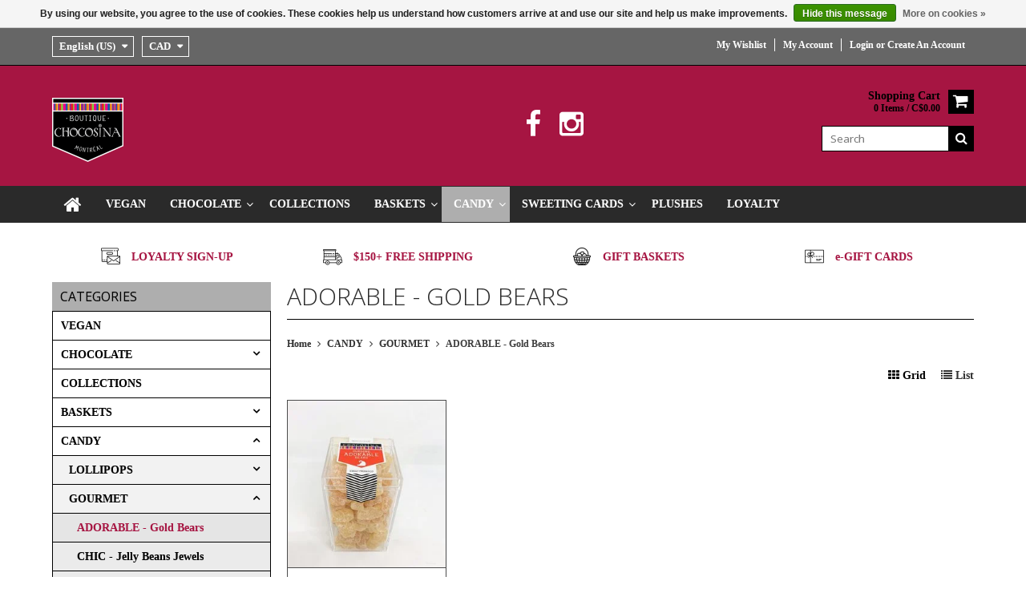

--- FILE ---
content_type: text/html;charset=utf-8
request_url: https://www.chocosina.com/us/candy/gourmet/adorable-gold-bears/
body_size: 9524
content:
<!DOCTYPE html>
<html lang="us">
  <head>
    <meta charset="utf-8"/>
<!-- [START] 'blocks/head.rain' -->
<!--

  (c) 2008-2026 Lightspeed Netherlands B.V.
  http://www.lightspeedhq.com
  Generated: 01-02-2026 @ 00:23:39

-->
<link rel="canonical" href="https://www.chocosina.com/us/candy/gourmet/adorable-gold-bears/"/>
<link rel="alternate" href="https://www.chocosina.com/us/index.rss" type="application/rss+xml" title="New products"/>
<link href="https://cdn.shoplightspeed.com/assets/cookielaw.css?2025-02-20" rel="stylesheet" type="text/css"/>
<meta name="robots" content="noodp,noydir"/>
<meta name="google-site-verification" content=""/>
<meta property="og:url" content="https://www.chocosina.com/us/candy/gourmet/adorable-gold-bears/?source=facebook"/>
<meta property="og:site_name" content="CHOCOSINA"/>
<meta property="og:title" content="ADORABLE - Gold Bears"/>
<meta property="og:description" content="Classic gold gummy bears"/>
<!--[if lt IE 9]>
<script src="https://cdn.shoplightspeed.com/assets/html5shiv.js?2025-02-20"></script>
<![endif]-->
<!-- [END] 'blocks/head.rain' -->
    <title>ADORABLE - Gold Bears - CHOCOSINA</title>
    
    <meta name="description" content="Classic gold gummy bears" />
    <meta name="keywords" content="gummy, bear, adorable" />
    <meta http-equiv="X-UA-Compatible" content="IE=edge,chrome=1">
    <meta name="viewport" content="width=device-width, initial-scale=1, maximum-scale=1" /> 
    <meta name="apple-mobile-web-app-capable" content="yes">
    <meta name="apple-mobile-web-app-status-bar-style" content="black">
    
    
    <link rel="shortcut icon" href="https://cdn.shoplightspeed.com/shops/610993/themes/668/assets/favicon.ico?20220830224605" type="image/x-icon" />
    <link href='//fonts.googleapis.com/css?family=Open%20Sans:400,300,500,600,700' rel='stylesheet' type='text/css'>
    <link href='//fonts.googleapis.com/css?family=Open%20Sans:400,300,500,600,700' rel='stylesheet' type='text/css'>
    <link rel="shortcut icon" href="https://cdn.shoplightspeed.com/shops/610993/themes/668/assets/favicon.ico?20220830224605" type="image/x-icon" /> 
    <link rel="stylesheet" href="https://cdn.shoplightspeed.com/shops/610993/themes/668/assets/bootstrap.css?2025101315394420201105102040" />
    <link rel="stylesheet" href="https://cdn.shoplightspeed.com/shops/610993/themes/668/assets/font-awesome-min.css?2025101315394420201105102040" />
    
    <link rel="stylesheet" href="https://cdn.shoplightspeed.com/assets/gui-2-0.css?2025-02-20" />
    <link rel="stylesheet" href="https://cdn.shoplightspeed.com/assets/gui-responsive-2-0.css?2025-02-20" />   
    
    
    <link rel="stylesheet" href="https://cdn.shoplightspeed.com/shops/610993/themes/668/assets/style.css?2025101315394420201105102040" />
    <link rel="stylesheet" href="https://cdn.shoplightspeed.com/shops/610993/themes/668/assets/media.css?2025101315394420201105102040" />
    <link rel="stylesheet" href="https://cdn.shoplightspeed.com/shops/610993/themes/668/assets/settings.css?2025101315394420201105102040" />  
    <link rel="stylesheet" href="https://cdn.shoplightspeed.com/shops/610993/themes/668/assets/custom.css?2025101315394420201105102040" />    
<!--     <script src="https://cdn.shoplightspeed.com/assets/jquery-1-9-1.js?2025-02-20"></script>
    <script src="https://cdn.shoplightspeed.com/assets/jquery-ui-1-10-1.js?2025-02-20"></script> -->
    <script type="text/javascript" src="https://cdn.shoplightspeed.com/shops/610993/themes/668/assets/jquery-3-7-1.js?2025101315394420201105102040" ></script> 
    <script type="text/javascript" src="https://cdn.shoplightspeed.com/shops/610993/themes/668/assets/ui-min-1-14-1.js?2025101315394420201105102040" defer></script>
    <script src="//cdnjs.cloudflare.com/ajax/libs/jqueryui-touch-punch/0.2.3/jquery.ui.touch-punch.min.js"></script>
    
    
    
    <script type="text/javascript" src="https://cdn.shoplightspeed.com/shops/610993/themes/668/assets/jcarousel.js?2025101315394420201105102040"></script>
    <script type="text/javascript" src="https://cdn.shoplightspeed.com/shops/610993/themes/668/assets/plugins.js?2025101315394420201105102040"></script>
    <script type="text/javascript" src="https://cdn.shoplightspeed.com/shops/610993/themes/668/assets/plugins-2.js?2025101315394420201105102040"></script>
    <script type="text/javascript" src="https://cdn.shoplightspeed.com/assets/gui.js?2025-02-20"></script>
    <script type="text/javascript" src="https://cdn.shoplightspeed.com/assets/gui-responsive-2-0.js?2025-02-20"></script>
    
    
    
        
    <!--[if lt IE 9]>
    <link rel="stylesheet" href="https://cdn.shoplightspeed.com/shops/610993/themes/668/assets/style-ie.css?2025101315394420201105102040" />
    <![endif]-->
      </head>
  <body class="">  
    

    
    
<script type="text/javascript">
    var moremenu = "More";//More Menu in navigation to trnaslate word "More"
    var catpages = "1"; //Total pages of prodducts
    var catcurrentpage = "1"; //Current category page in pagination
    var sticky = "1"; //Control sticky
  </script>
  

  
<header class="headerMain headerStyle1">
  <script>var searchURL = 'https://www.chocosina.com/us/search/'; </script>
      <div class="topnav">
        <div class="container">
                    <div class="left leftlinks clearfix">
            <!--            <div class="languages left">
              <select class="chosen-select" onchange="window.location = jQuery(this).val();">
                                <option class="us" selected="selected" value="https://www.chocosina.com/us/">English (US)</option>
                                <option class="fc"  value="https://www.chocosina.com/fc/">Français (CA)</option>
                              </select>
                          </div>
            -->
            <div class="languages left">
                                                
<select class="chosen-select" onchange="window.location = jQuery(this).val();">
<option selected="selected" class="us" value="https://www.chocosina.com/us/go/category/465643">English (US)</option>
<option  class="fc" value="https://www.chocosina.com/fc/go/category/465643">Français (CA)</option>
</select>            </div>
                        <div class="currencies left">
              <select class="chosen-select" onchange="window.location = jQuery(this).val();">
                                <option class="EUR"  value="https://www.chocosina.com/us/session/currency/eur/">EUR</option>
                                <option class="GBP"  value="https://www.chocosina.com/us/session/currency/gbp/">GBP</option>
                                <option class="USD"  value="https://www.chocosina.com/us/session/currency/usd/">USD</option>
                                <option class="CAD" selected="selected" value="https://www.chocosina.com/us/session/currency/cad/">CAD</option>
                              </select>
            </div>
                      </div>
                    <div class="right rightlinks clearfix">
            <ul class="clearfix">
              <li><a href="https://www.chocosina.com/us/compare/" title="Compare">Compare (0)</a></li>
              <li><a href="https://www.chocosina.com/us/account/wishlist/" title="My wishlist">My wishlist</a></li>
              <li>
                <a href="https://www.chocosina.com/us/account/" class="my-account">
                  My account
                </a>
             </li>             
                 
              <li class="last">         
                <a href="https://www.chocosina.com/us/account/login/" title="My account">
                  Login
                </a> 
                                or 
                <a href="https://www.chocosina.com/us/account/register/" title="My account">
                  Create an account
                </a>
                                </li>
                              
            </ul>         
          </div>
          
          <div class="social-media-wrap-mobile">
                         <div class="social-media-follow">
              <a href="https://www.facebook.com/chocosinashop" class="social-icon facebook" target="_blank" title="Facebook CHOCOSINA"><i class="fa fa-facebook"></i></a>                                                                                    <a href="https://www.instagram.com/chocosinashop/" class="social-icon instagram" target="_blank" title="Instagram CHOCOSINA"><i class="fa fa-instagram"></i></a>                                  
            </div>
                      </div>
          
        </div>
      </div>
  <div class="topBarIcon"><a href="javascript:void(0)"><i class="fa fa-angle-double-down"></i></a></div>
  <div class="headerPanel">
      <div class="logoWrap container">
        <div class="align row clearfix">
          
                       <div class="col-sm-4">          
               <div class="vertical logo logoLeft">
                 <a href="https://www.chocosina.com/us/" title="CHOCOSINA">
                                      <div class="logoImage">
                     <img src="https://cdn.shoplightspeed.com/shops/610993/themes/668/assets/logo.png?20220830224605" alt="CHOCOSINA" />
                   </div>
                                    </a>
               </div>
          </div>   
   
          <div class="col-sm-5 social-media-follow-Wrap text-center"> 
                         <div class="social-media-follow">
              <a href="https://www.facebook.com/chocosinashop" class="social-icon facebook" target="_blank" title="Facebook CHOCOSINA"><i class="fa fa-facebook"></i></a>                                                                                    <a href="https://www.instagram.com/chocosinashop/" class="social-icon instagram" target="_blank" title="Instagram CHOCOSINA"><i class="fa fa-instagram"></i></a>                                  
            </div>
                      
          </div>
   
   
          
            
          
        <div class="col-sm-3 text-right">          
          <div class="searchWrap clearfix">
            <div class="burger">
              <img src="https://cdn.shoplightspeed.com/shops/610993/themes/668/assets/hamburger.png?2025101315394420201105102040"  alt="Menu">
            </div>
            
            <a class="compareMobile" href="https://www.chocosina.com/us/compare/" title="Compare"><i aria-hidden="true" class="fa fa-random"></i> <span>0</span></a>
            
            <a href="https://www.chocosina.com/us/cart/" title="Cart" class="cart"> 
              <div class="cartLink">
                <span>Shopping cart</span>
                 0  Items  / C$0.00
              </div>              
              <span class="cartIcon fa fa-shopping-cart"></span>
            </a>
            
            <div class="headersearch">
            <form action="https://www.chocosina.com/us/search/" method="get" id="formSearch" class="searchForm">
              <input type="text" name="q" autocomplete="off"  value="" placeholder="Search"/>
              <span onclick="$('#formSearch').submit();" title="Search" class="searchIcon fa fa-search"></span>
            </form>
            <div class="autocomplete" style="display:none;">
              <div class="products">
              </div>
              <div class="more"><a href="">View all results <span></span></a></div>
            </div>
          </div>
            
            
          </div>
        </div>
          
        </div>
      </div>
  <div class="mainMenuWrap">
  <div class="mainMenu">
    <div class="container">
<nav class="nonbounce desktop vertical">            
  <ul class="clearfix">
                           <li class="item home ">
                <a title="Home" class="itemLink" href="https://www.chocosina.com/us/"><i class="fa fa-home"></i></a>
              </li>
                      
    
    
                            <li class="item">
                <a class="itemLink" href="https://www.chocosina.com/us/vegan/" title="VEGAN">VEGAN</a>
                              </li>
                            <li class="item sub">
                <a class="itemLink" href="https://www.chocosina.com/us/chocolate/" title="CHOCOLATE">CHOCOLATE</a>
                                <span class="downArrow fa fa-angle-down"></span>
                <span class="glyphicon glyphicon-play"></span>
                <ul class="subnav">
                                    <li class="subitem sub ">
                    <a class="subitemLink" href="https://www.chocosina.com/us/chocolate/caramels/" title="CARAMELS">CARAMELS</a>
                                        <span class="rightArrow fa fa-angle-right"></span>
                    <ul class="subnav">
                                            <li class="subitem ">
                        <a class="subitemLink" href="https://www.chocosina.com/us/chocolate/caramels/luxe-caramels/" title="Luxe Caramels">Luxe Caramels</a>
                      </li>
                                            <li class="subitem ">
                        <a class="subitemLink" href="https://www.chocosina.com/us/chocolate/caramels/specialty-caramels/" title="Specialty Caramels">Specialty Caramels</a>
                      </li>
                                          </ul>
                                      </li>
                                    <li class="subitem sub ">
                    <a class="subitemLink" href="https://www.chocosina.com/us/chocolate/chocolate-bites/" title="CHOCOLATE BITES">CHOCOLATE BITES</a>
                                        <span class="rightArrow fa fa-angle-right"></span>
                    <ul class="subnav">
                                            <li class="subitem ">
                        <a class="subitemLink" href="https://www.chocosina.com/us/chocolate/chocolate-bites/crunchy-malt-balls/" title="Crunchy Malt Balls">Crunchy Malt Balls</a>
                      </li>
                                            <li class="subitem ">
                        <a class="subitemLink" href="https://www.chocosina.com/us/chocolate/chocolate-bites/chocolate-delights/" title="Chocolate Delights">Chocolate Delights</a>
                      </li>
                                            <li class="subitem ">
                        <a class="subitemLink" href="https://www.chocosina.com/us/chocolate/chocolate-bites/dragees/" title="Dragées">Dragées</a>
                      </li>
                                            <li class="subitem ">
                        <a class="subitemLink" href="https://www.chocosina.com/us/chocolate/chocolate-bites/gold-bars/" title="Gold Bars">Gold Bars</a>
                      </li>
                                            <li class="subitem ">
                        <a class="subitemLink" href="https://www.chocosina.com/us/chocolate/chocolate-bites/hot-chocolate-bombs/" title="Hot Chocolate Bombs">Hot Chocolate Bombs</a>
                      </li>
                                            <li class="subitem ">
                        <a class="subitemLink" href="https://www.chocosina.com/us/chocolate/chocolate-bites/chocolate-lollies/" title="Chocolate Lollies">Chocolate Lollies</a>
                      </li>
                                            <li class="subitem ">
                        <a class="subitemLink" href="https://www.chocosina.com/us/chocolate/chocolate-bites/nuts-delights/" title="Nuts Delights">Nuts Delights</a>
                      </li>
                                          </ul>
                                      </li>
                                    <li class="subitem sub ">
                    <a class="subitemLink" href="https://www.chocosina.com/us/chocolate/fruit-pearls/" title="FRUIT PEARLS">FRUIT PEARLS</a>
                                      </li>
                                    <li class="subitem sub ">
                    <a class="subitemLink" href="https://www.chocosina.com/us/chocolate/gourmet-mallows/" title="GOURMET MALLOWS">GOURMET MALLOWS</a>
                                        <span class="rightArrow fa fa-angle-right"></span>
                    <ul class="subnav">
                                            <li class="subitem ">
                        <a class="subitemLink" href="https://www.chocosina.com/us/chocolate/gourmet-mallows/happy-guimmy/" title="HAPPY GUIMMY">HAPPY GUIMMY</a>
                      </li>
                                          </ul>
                                      </li>
                                    <li class="subitem sub ">
                    <a class="subitemLink" href="https://www.chocosina.com/us/chocolate/spreads-hot-chocolate/" title="SPREADS &amp; HOT CHOCOLATE">SPREADS &amp; HOT CHOCOLATE</a>
                                      </li>
                                    <li class="subitem sub ">
                    <a class="subitemLink" href="https://www.chocosina.com/us/chocolate/tablets-bars/" title="TABLETS &amp; BARS">TABLETS &amp; BARS</a>
                                        <span class="rightArrow fa fa-angle-right"></span>
                    <ul class="subnav">
                                            <li class="subitem ">
                        <a class="subitemLink" href="https://www.chocosina.com/us/chocolate/tablets-bars/classic-bars/" title="Classic Bars">Classic Bars</a>
                      </li>
                                            <li class="subitem ">
                        <a class="subitemLink" href="https://www.chocosina.com/us/chocolate/tablets-bars/luxe-bars/" title="Luxe Bars">Luxe Bars</a>
                      </li>
                                          </ul>
                                      </li>
                                    <li class="subitem sub ">
                    <a class="subitemLink" href="https://www.chocosina.com/us/chocolate/truffles/" title="TRUFFLES">TRUFFLES</a>
                                      </li>
                                  </ul>
                              </li>
                            <li class="item">
                <a class="itemLink" href="https://www.chocosina.com/us/collections/" title="COLLECTIONS">COLLECTIONS</a>
                              </li>
                            <li class="item sub">
                <a class="itemLink" href="https://www.chocosina.com/us/baskets/" title="BASKETS">BASKETS</a>
                                <span class="downArrow fa fa-angle-down"></span>
                <span class="glyphicon glyphicon-play"></span>
                <ul class="subnav">
                                    <li class="subitem sub ">
                    <a class="subitemLink" href="https://www.chocosina.com/us/baskets/chocolate/" title="CHOCOLATE ">CHOCOLATE </a>
                                      </li>
                                    <li class="subitem sub ">
                    <a class="subitemLink" href="https://www.chocosina.com/us/baskets/create-my-own/" title="CREATE MY OWN">CREATE MY OWN</a>
                                      </li>
                                  </ul>
                              </li>
                            <li class="item sub active">
                <a class="itemLink" href="https://www.chocosina.com/us/candy/" title="CANDY">CANDY</a>
                                <span class="downArrow fa fa-angle-down"></span>
                <span class="glyphicon glyphicon-play"></span>
                <ul class="subnav">
                                    <li class="subitem sub ">
                    <a class="subitemLink" href="https://www.chocosina.com/us/candy/lollipops/" title="LOLLIPOPS">LOLLIPOPS</a>
                                        <span class="rightArrow fa fa-angle-right"></span>
                    <ul class="subnav">
                                            <li class="subitem ">
                        <a class="subitemLink" href="https://www.chocosina.com/us/candy/lollipops/whirly-lollipops/" title="Whirly Lollipops">Whirly Lollipops</a>
                      </li>
                                          </ul>
                                      </li>
                                    <li class="subitem sub  active">
                    <a class="subitemLink" href="https://www.chocosina.com/us/candy/gourmet/" title="GOURMET">GOURMET</a>
                                        <span class="rightArrow fa fa-angle-right"></span>
                    <ul class="subnav">
                                            <li class="subitem  active">
                        <a class="subitemLink" href="https://www.chocosina.com/us/candy/gourmet/adorable-gold-bears/" title="ADORABLE - Gold Bears">ADORABLE - Gold Bears</a>
                      </li>
                                            <li class="subitem ">
                        <a class="subitemLink" href="https://www.chocosina.com/us/candy/gourmet/chic-jelly-beans-jewels/" title="CHIC - Jelly Beans Jewels">CHIC - Jelly Beans Jewels</a>
                      </li>
                                            <li class="subitem ">
                        <a class="subitemLink" href="https://www.chocosina.com/us/candy/gourmet/cocktail-champagne-bubbles/" title="COCKTAIL - Champagne Bubbles">COCKTAIL - Champagne Bubbles</a>
                      </li>
                                            <li class="subitem ">
                        <a class="subitemLink" href="https://www.chocosina.com/us/candy/gourmet/glamour-shimmer-pearls/" title="GLAMOUR - Shimmer Pearls">GLAMOUR - Shimmer Pearls</a>
                      </li>
                                            <li class="subitem ">
                        <a class="subitemLink" href="https://www.chocosina.com/us/candy/gourmet/sublime-chocolate/" title="SUBLIME - Chocolate">SUBLIME - Chocolate</a>
                      </li>
                                            <li class="subitem ">
                        <a class="subitemLink" href="https://www.chocosina.com/us/candy/gourmet/vintage-drops/" title="VINTAGE - Drops">VINTAGE - Drops</a>
                      </li>
                                            <li class="subitem ">
                        <a class="subitemLink" href="https://www.chocosina.com/us/candy/gourmet/gourmet-gift-boxes/" title="GOURMET GIFT BOXES">GOURMET GIFT BOXES</a>
                      </li>
                                          </ul>
                                      </li>
                                    <li class="subitem sub ">
                    <a class="subitemLink" href="https://www.chocosina.com/us/candy/gummies/" title="GUMMIES">GUMMIES</a>
                                        <span class="rightArrow fa fa-angle-right"></span>
                    <ul class="subnav">
                                            <li class="subitem ">
                        <a class="subitemLink" href="https://www.chocosina.com/us/candy/gummies/chocones/" title="Cho&#039;cones">Cho&#039;cones</a>
                      </li>
                                            <li class="subitem ">
                        <a class="subitemLink" href="https://www.chocosina.com/us/candy/gummies/fruit-slices/" title="Fruit Slices">Fruit Slices</a>
                      </li>
                                            <li class="subitem ">
                        <a class="subitemLink" href="https://www.chocosina.com/us/candy/gummies/prosecco-bears/" title="Prosecco Bears">Prosecco Bears</a>
                      </li>
                                            <li class="subitem ">
                        <a class="subitemLink" href="https://www.chocosina.com/us/candy/gummies/licorice/" title="Licorice">Licorice</a>
                      </li>
                                          </ul>
                                      </li>
                                    <li class="subitem sub ">
                    <a class="subitemLink" href="https://www.chocosina.com/us/candy/retro-tins/" title="RETRO TINS">RETRO TINS</a>
                                        <span class="rightArrow fa fa-angle-right"></span>
                    <ul class="subnav">
                                            <li class="subitem ">
                        <a class="subitemLink" href="https://www.chocosina.com/us/candy/retro-tins/bonbons/" title="Bonbons">Bonbons</a>
                      </li>
                                            <li class="subitem ">
                        <a class="subitemLink" href="https://www.chocosina.com/us/candy/retro-tins/vintage-candy-sticks/" title="Vintage Candy Sticks">Vintage Candy Sticks</a>
                      </li>
                                          </ul>
                                      </li>
                                    <li class="subitem sub ">
                    <a class="subitemLink" href="https://www.chocosina.com/us/candy/mini-sweets/" title="MINI SWEETS">MINI SWEETS</a>
                                        <span class="rightArrow fa fa-angle-right"></span>
                    <ul class="subnav">
                                            <li class="subitem ">
                        <a class="subitemLink" href="https://www.chocosina.com/us/candy/mini-sweets/trendy-mints/" title="Trendy Mints">Trendy Mints</a>
                      </li>
                                          </ul>
                                      </li>
                                  </ul>
                              </li>
                            <li class="item sub">
                <a class="itemLink" href="https://www.chocosina.com/us/sweeting-cards/" title="SWEETING CARDS">SWEETING CARDS</a>
                                <span class="downArrow fa fa-angle-down"></span>
                <span class="glyphicon glyphicon-play"></span>
                <ul class="subnav">
                                    <li class="subitem sub ">
                    <a class="subitemLink" href="https://www.chocosina.com/us/sweeting-cards/english/" title="ENGLISH">ENGLISH</a>
                                        <span class="rightArrow fa fa-angle-right"></span>
                    <ul class="subnav">
                                            <li class="subitem ">
                        <a class="subitemLink" href="https://www.chocosina.com/us/sweeting-cards/english/anniversary/" title="Anniversary">Anniversary</a>
                      </li>
                                            <li class="subitem ">
                        <a class="subitemLink" href="https://www.chocosina.com/us/sweeting-cards/english/congratulations/" title="Congratulations">Congratulations</a>
                      </li>
                                            <li class="subitem ">
                        <a class="subitemLink" href="https://www.chocosina.com/us/sweeting-cards/english/easter/" title="Easter">Easter</a>
                      </li>
                                            <li class="subitem ">
                        <a class="subitemLink" href="https://www.chocosina.com/us/sweeting-cards/english/fathers-day/" title="Father&#039;s Day">Father&#039;s Day</a>
                      </li>
                                            <li class="subitem ">
                        <a class="subitemLink" href="https://www.chocosina.com/us/sweeting-cards/english/holidays-xmas/" title="Holidays XMAS">Holidays XMAS</a>
                      </li>
                                            <li class="subitem ">
                        <a class="subitemLink" href="https://www.chocosina.com/us/sweeting-cards/english/mothers-day/" title="Mother&#039;s Day">Mother&#039;s Day</a>
                      </li>
                                            <li class="subitem ">
                        <a class="subitemLink" href="https://www.chocosina.com/us/sweeting-cards/english/thank-you/" title="Thank You">Thank You</a>
                      </li>
                                            <li class="subitem ">
                        <a class="subitemLink" href="https://www.chocosina.com/us/sweeting-cards/english/valentines-day/" title="Valentine&#039;s Day">Valentine&#039;s Day</a>
                      </li>
                                            <li class="subitem ">
                        <a class="subitemLink" href="https://www.chocosina.com/us/sweeting-cards/english/with-love/" title="With Love">With Love</a>
                      </li>
                                          </ul>
                                      </li>
                                    <li class="subitem sub ">
                    <a class="subitemLink" href="https://www.chocosina.com/us/sweeting-cards/french/" title="FRENCH">FRENCH</a>
                                        <span class="rightArrow fa fa-angle-right"></span>
                    <ul class="subnav">
                                            <li class="subitem ">
                        <a class="subitemLink" href="https://www.chocosina.com/us/sweeting-cards/french/avec-amour/" title="Avec Amour">Avec Amour</a>
                      </li>
                                            <li class="subitem ">
                        <a class="subitemLink" href="https://www.chocosina.com/us/sweeting-cards/french/anniversaire/" title="Anniversaire">Anniversaire</a>
                      </li>
                                            <li class="subitem ">
                        <a class="subitemLink" href="https://www.chocosina.com/us/sweeting-cards/french/felicitations/" title="Félicitations">Félicitations</a>
                      </li>
                                            <li class="subitem ">
                        <a class="subitemLink" href="https://www.chocosina.com/us/sweeting-cards/french/merci/" title="Merci">Merci</a>
                      </li>
                                          </ul>
                                      </li>
                                  </ul>
                              </li>
                            <li class="item">
                <a class="itemLink" href="https://www.chocosina.com/us/plushes/" title="PLUSHES">PLUSHES</a>
                              </li>
                                              
    					    					                <li class="item">
                  <a class="itemLink" href="https://www.chocosina.com/us/loyalty/" title="Loyalty" target="_blank">
                    Loyalty
                  </a>
                </li>
                    						              <li class="mobileAccountLinks item sub">                
                <a class="itemLink" href="javascript:void(0)">My Account</a>
                <span class="downArrow fa fa-angle-down"></span>
                <span class="glyphicon glyphicon-play"></span>
              <ul class="subnav">
                <li class="subitem sub">
                  <a class="subitemLink" href="https://www.chocosina.com/us/account/">
                    Account Info
                  </a>
                </li>      
                <li class="subitem sub">
                  <a class="subitemLink" href="https://www.chocosina.com/us/account/wishlist/" title="My wishlist">My wishlist</a>
                </li>      
                 
                <li class="subitem sub">         
                  <a class="subitemLink" href="https://www.chocosina.com/us/account/login/" title="My account">
                    Sign in
                  </a>
                </li>
              <li class="subitem sub">    
                  <a class="subitemLink" href="https://www.chocosina.com/us/account/register/" title="My account">
                    Create an account
                  </a>
                </li>
                              </ul>
                </li>
    
    
  </ul>
  <span class="glyphicon glyphicon-remove"></span> 
</nav>
</div>  </div>  
  </div>
  </div>
    </header>
<div class="margin-top"></div>
<div class="uniquePointsPanel top">
  <div class="container">
    <div class="row"> 
      <div class="col-xs-12">
        <div class="uniquePointsWrap clearfix"> 
       
            <div class="uniquePoints text-center"><a href="https://chocosina.getreup.com"><span class="uniquePointsIcon"><img src="https://cdn.shoplightspeed.com/shops/610993/themes/668/assets/unique-selling-point-1-icon.png?2025101315394420201105102040" alt="" /></span> <div class="uniquePointText">LOYALTY SIGN-UP</div></div></a>          <div class="uniquePoints text-center"><span class="uniquePointsIcon"><img src="https://cdn.shoplightspeed.com/shops/610993/themes/668/assets/unique-selling-point-2-icon.png?20220830224605" alt="" /></span> <div class="uniquePointText">$150+ FREE SHIPPING</div></div>          <div class="uniquePoints text-center"><a href="https://www.chocosina.com/us/baskets/"><span class="uniquePointsIcon"><img src="https://cdn.shoplightspeed.com/shops/610993/themes/668/assets/unique-selling-point-3-icon.png?20220830224605" alt="" /></span> <div class="uniquePointText">GIFT BASKETS</div></div></a>          <div class="uniquePoints text-center"><a href="https://giftup.app/place-order/cea5a53b-245e-4fe4-9342-e08e46da0cf2?platform=Instagram&amp;language=en-CA"><span class="uniquePointsIcon"><img src="https://cdn.shoplightspeed.com/shops/610993/themes/668/assets/unique-selling-point-4-icon.png?20220830224605" alt="" /></span> <div class="uniquePointText">e-GIFT CARDS</div></div></a>       
          
       
        </div>
      </div>
    </div>
  </div>
</div>
    <div class="wrapper">
      
      
            
            
      
      <div class="container">
        <div class="row">
          <div class="content clearfix">
                                                                                                                                                                                                            
                         
            <div class="col-sm-3 leftSideBar">
              <div class="sidebarWidget">
  <h4>Categories <i class="fa fa-caret-down"></i></h4>
  <div class="sidebarCategory sidebarContent">
    <ul class="clearfix treeview sidebarListing">      
            <li class="item">
        <a class="itemLink" href="https://www.chocosina.com/us/vegan/" title="VEGAN">VEGAN</a>
              </li>
            <li class="item sub">
        <a class="itemLink" href="https://www.chocosina.com/us/chocolate/" title="CHOCOLATE">CHOCOLATE</a>
                
        <ul class="subnav">
                    <li class="subitem">
            <a class="subitemLink" href="https://www.chocosina.com/us/chocolate/caramels/" title="CARAMELS">CARAMELS</a>
                        <ul class="subnav">
                            <li class="subitem">
                <a class="subitemLink" href="https://www.chocosina.com/us/chocolate/caramels/luxe-caramels/" title="Luxe Caramels">Luxe Caramels</a>
              </li>
                            <li class="subitem">
                <a class="subitemLink" href="https://www.chocosina.com/us/chocolate/caramels/specialty-caramels/" title="Specialty Caramels">Specialty Caramels</a>
              </li>
                          </ul>
                      </li>
                    <li class="subitem">
            <a class="subitemLink" href="https://www.chocosina.com/us/chocolate/chocolate-bites/" title="CHOCOLATE BITES">CHOCOLATE BITES</a>
                        <ul class="subnav">
                            <li class="subitem">
                <a class="subitemLink" href="https://www.chocosina.com/us/chocolate/chocolate-bites/crunchy-malt-balls/" title="Crunchy Malt Balls">Crunchy Malt Balls</a>
              </li>
                            <li class="subitem">
                <a class="subitemLink" href="https://www.chocosina.com/us/chocolate/chocolate-bites/chocolate-delights/" title="Chocolate Delights">Chocolate Delights</a>
              </li>
                            <li class="subitem">
                <a class="subitemLink" href="https://www.chocosina.com/us/chocolate/chocolate-bites/dragees/" title="Dragées">Dragées</a>
              </li>
                            <li class="subitem">
                <a class="subitemLink" href="https://www.chocosina.com/us/chocolate/chocolate-bites/gold-bars/" title="Gold Bars">Gold Bars</a>
              </li>
                            <li class="subitem">
                <a class="subitemLink" href="https://www.chocosina.com/us/chocolate/chocolate-bites/hot-chocolate-bombs/" title="Hot Chocolate Bombs">Hot Chocolate Bombs</a>
              </li>
                            <li class="subitem">
                <a class="subitemLink" href="https://www.chocosina.com/us/chocolate/chocolate-bites/chocolate-lollies/" title="Chocolate Lollies">Chocolate Lollies</a>
              </li>
                            <li class="subitem">
                <a class="subitemLink" href="https://www.chocosina.com/us/chocolate/chocolate-bites/nuts-delights/" title="Nuts Delights">Nuts Delights</a>
              </li>
                          </ul>
                      </li>
                    <li class="subitem">
            <a class="subitemLink" href="https://www.chocosina.com/us/chocolate/fruit-pearls/" title="FRUIT PEARLS">FRUIT PEARLS</a>
                      </li>
                    <li class="subitem">
            <a class="subitemLink" href="https://www.chocosina.com/us/chocolate/gourmet-mallows/" title="GOURMET MALLOWS">GOURMET MALLOWS</a>
                        <ul class="subnav">
                            <li class="subitem">
                <a class="subitemLink" href="https://www.chocosina.com/us/chocolate/gourmet-mallows/happy-guimmy/" title="HAPPY GUIMMY">HAPPY GUIMMY</a>
              </li>
                          </ul>
                      </li>
                    <li class="subitem">
            <a class="subitemLink" href="https://www.chocosina.com/us/chocolate/spreads-hot-chocolate/" title="SPREADS &amp; HOT CHOCOLATE">SPREADS &amp; HOT CHOCOLATE</a>
                      </li>
                    <li class="subitem">
            <a class="subitemLink" href="https://www.chocosina.com/us/chocolate/tablets-bars/" title="TABLETS &amp; BARS">TABLETS &amp; BARS</a>
                        <ul class="subnav">
                            <li class="subitem">
                <a class="subitemLink" href="https://www.chocosina.com/us/chocolate/tablets-bars/classic-bars/" title="Classic Bars">Classic Bars</a>
              </li>
                            <li class="subitem">
                <a class="subitemLink" href="https://www.chocosina.com/us/chocolate/tablets-bars/luxe-bars/" title="Luxe Bars">Luxe Bars</a>
              </li>
                          </ul>
                      </li>
                    <li class="subitem">
            <a class="subitemLink" href="https://www.chocosina.com/us/chocolate/truffles/" title="TRUFFLES">TRUFFLES</a>
                      </li>
                  </ul>
              </li>
            <li class="item">
        <a class="itemLink" href="https://www.chocosina.com/us/collections/" title="COLLECTIONS">COLLECTIONS</a>
              </li>
            <li class="item sub">
        <a class="itemLink" href="https://www.chocosina.com/us/baskets/" title="BASKETS">BASKETS</a>
                
        <ul class="subnav">
                    <li class="subitem">
            <a class="subitemLink" href="https://www.chocosina.com/us/baskets/chocolate/" title="CHOCOLATE ">CHOCOLATE </a>
                      </li>
                    <li class="subitem">
            <a class="subitemLink" href="https://www.chocosina.com/us/baskets/create-my-own/" title="CREATE MY OWN">CREATE MY OWN</a>
                      </li>
                  </ul>
              </li>
            <li class="item sub active">
        <a class="itemLink" href="https://www.chocosina.com/us/candy/" title="CANDY">CANDY</a>
                
        <ul class="subnav">
                    <li class="subitem">
            <a class="subitemLink" href="https://www.chocosina.com/us/candy/lollipops/" title="LOLLIPOPS">LOLLIPOPS</a>
                        <ul class="subnav">
                            <li class="subitem">
                <a class="subitemLink" href="https://www.chocosina.com/us/candy/lollipops/whirly-lollipops/" title="Whirly Lollipops">Whirly Lollipops</a>
              </li>
                          </ul>
                      </li>
                    <li class="subitem">
            <a class="subitemLink" href="https://www.chocosina.com/us/candy/gourmet/" title="GOURMET">GOURMET</a>
                        <ul class="subnav">
                            <li class="subitem">
                <a class="subitemLink" href="https://www.chocosina.com/us/candy/gourmet/adorable-gold-bears/" title="ADORABLE - Gold Bears">ADORABLE - Gold Bears</a>
              </li>
                            <li class="subitem">
                <a class="subitemLink" href="https://www.chocosina.com/us/candy/gourmet/chic-jelly-beans-jewels/" title="CHIC - Jelly Beans Jewels">CHIC - Jelly Beans Jewels</a>
              </li>
                            <li class="subitem">
                <a class="subitemLink" href="https://www.chocosina.com/us/candy/gourmet/cocktail-champagne-bubbles/" title="COCKTAIL - Champagne Bubbles">COCKTAIL - Champagne Bubbles</a>
              </li>
                            <li class="subitem">
                <a class="subitemLink" href="https://www.chocosina.com/us/candy/gourmet/glamour-shimmer-pearls/" title="GLAMOUR - Shimmer Pearls">GLAMOUR - Shimmer Pearls</a>
              </li>
                            <li class="subitem">
                <a class="subitemLink" href="https://www.chocosina.com/us/candy/gourmet/sublime-chocolate/" title="SUBLIME - Chocolate">SUBLIME - Chocolate</a>
              </li>
                            <li class="subitem">
                <a class="subitemLink" href="https://www.chocosina.com/us/candy/gourmet/vintage-drops/" title="VINTAGE - Drops">VINTAGE - Drops</a>
              </li>
                            <li class="subitem">
                <a class="subitemLink" href="https://www.chocosina.com/us/candy/gourmet/gourmet-gift-boxes/" title="GOURMET GIFT BOXES">GOURMET GIFT BOXES</a>
              </li>
                          </ul>
                      </li>
                    <li class="subitem">
            <a class="subitemLink" href="https://www.chocosina.com/us/candy/gummies/" title="GUMMIES">GUMMIES</a>
                        <ul class="subnav">
                            <li class="subitem">
                <a class="subitemLink" href="https://www.chocosina.com/us/candy/gummies/chocones/" title="Cho&#039;cones">Cho&#039;cones</a>
              </li>
                            <li class="subitem">
                <a class="subitemLink" href="https://www.chocosina.com/us/candy/gummies/fruit-slices/" title="Fruit Slices">Fruit Slices</a>
              </li>
                            <li class="subitem">
                <a class="subitemLink" href="https://www.chocosina.com/us/candy/gummies/prosecco-bears/" title="Prosecco Bears">Prosecco Bears</a>
              </li>
                            <li class="subitem">
                <a class="subitemLink" href="https://www.chocosina.com/us/candy/gummies/licorice/" title="Licorice">Licorice</a>
              </li>
                          </ul>
                      </li>
                    <li class="subitem">
            <a class="subitemLink" href="https://www.chocosina.com/us/candy/retro-tins/" title="RETRO TINS">RETRO TINS</a>
                        <ul class="subnav">
                            <li class="subitem">
                <a class="subitemLink" href="https://www.chocosina.com/us/candy/retro-tins/bonbons/" title="Bonbons">Bonbons</a>
              </li>
                            <li class="subitem">
                <a class="subitemLink" href="https://www.chocosina.com/us/candy/retro-tins/vintage-candy-sticks/" title="Vintage Candy Sticks">Vintage Candy Sticks</a>
              </li>
                          </ul>
                      </li>
                    <li class="subitem">
            <a class="subitemLink" href="https://www.chocosina.com/us/candy/mini-sweets/" title="MINI SWEETS">MINI SWEETS</a>
                        <ul class="subnav">
                            <li class="subitem">
                <a class="subitemLink" href="https://www.chocosina.com/us/candy/mini-sweets/trendy-mints/" title="Trendy Mints">Trendy Mints</a>
              </li>
                          </ul>
                      </li>
                  </ul>
              </li>
            <li class="item sub">
        <a class="itemLink" href="https://www.chocosina.com/us/sweeting-cards/" title="SWEETING CARDS">SWEETING CARDS</a>
                
        <ul class="subnav">
                    <li class="subitem">
            <a class="subitemLink" href="https://www.chocosina.com/us/sweeting-cards/english/" title="ENGLISH">ENGLISH</a>
                        <ul class="subnav">
                            <li class="subitem">
                <a class="subitemLink" href="https://www.chocosina.com/us/sweeting-cards/english/anniversary/" title="Anniversary">Anniversary</a>
              </li>
                            <li class="subitem">
                <a class="subitemLink" href="https://www.chocosina.com/us/sweeting-cards/english/congratulations/" title="Congratulations">Congratulations</a>
              </li>
                            <li class="subitem">
                <a class="subitemLink" href="https://www.chocosina.com/us/sweeting-cards/english/easter/" title="Easter">Easter</a>
              </li>
                            <li class="subitem">
                <a class="subitemLink" href="https://www.chocosina.com/us/sweeting-cards/english/fathers-day/" title="Father&#039;s Day">Father&#039;s Day</a>
              </li>
                            <li class="subitem">
                <a class="subitemLink" href="https://www.chocosina.com/us/sweeting-cards/english/holidays-xmas/" title="Holidays XMAS">Holidays XMAS</a>
              </li>
                            <li class="subitem">
                <a class="subitemLink" href="https://www.chocosina.com/us/sweeting-cards/english/mothers-day/" title="Mother&#039;s Day">Mother&#039;s Day</a>
              </li>
                            <li class="subitem">
                <a class="subitemLink" href="https://www.chocosina.com/us/sweeting-cards/english/thank-you/" title="Thank You">Thank You</a>
              </li>
                            <li class="subitem">
                <a class="subitemLink" href="https://www.chocosina.com/us/sweeting-cards/english/valentines-day/" title="Valentine&#039;s Day">Valentine&#039;s Day</a>
              </li>
                            <li class="subitem">
                <a class="subitemLink" href="https://www.chocosina.com/us/sweeting-cards/english/with-love/" title="With Love">With Love</a>
              </li>
                          </ul>
                      </li>
                    <li class="subitem">
            <a class="subitemLink" href="https://www.chocosina.com/us/sweeting-cards/french/" title="FRENCH">FRENCH</a>
                        <ul class="subnav">
                            <li class="subitem">
                <a class="subitemLink" href="https://www.chocosina.com/us/sweeting-cards/french/avec-amour/" title="Avec Amour">Avec Amour</a>
              </li>
                            <li class="subitem">
                <a class="subitemLink" href="https://www.chocosina.com/us/sweeting-cards/french/anniversaire/" title="Anniversaire">Anniversaire</a>
              </li>
                            <li class="subitem">
                <a class="subitemLink" href="https://www.chocosina.com/us/sweeting-cards/french/felicitations/" title="Félicitations">Félicitations</a>
              </li>
                            <li class="subitem">
                <a class="subitemLink" href="https://www.chocosina.com/us/sweeting-cards/french/merci/" title="Merci">Merci</a>
              </li>
                          </ul>
                      </li>
                  </ul>
              </li>
            <li class="item">
        <a class="itemLink" href="https://www.chocosina.com/us/plushes/" title="PLUSHES">PLUSHES</a>
              </li>
           
      
    </ul>
  </div>
</div>




<div class="sidebarWidget">    
    <div class="sort">
      <form action="https://www.chocosina.com/us/candy/gourmet/adorable-gold-bears/" method="get" id="filter_form">
        <input type="hidden" name="mode" value="grid" id="filter_form_mode" />
        <input type="hidden" name="limit" value="24" id="filter_form_limit" />
        <input type="hidden" name="sort" value="popular" id="filter_form_sort" />
        <input type="hidden" name="max" value="20" id="filter_form_max" />
        <input type="hidden" name="min" value="0" id="filter_form_min" />
        
        
        <div class="sortbyFilterWrap sidebarContentWrap">
        <h4>Sort by <i class="fa fa-caret-down"></i></h4>
        <div class="sortbyFilter clearfix sidebarContent">  
        <select class="sortOptions" name="sort" onchange="$('#formSortModeLimit').submit();">
                    <option value="default">Default</option>
                    <option value="popular" selected="selected">Most viewed</option>
                    <option value="newest">Newest products</option>
                    <option value="lowest">Lowest price</option>
                    <option value="highest">Highest price</option>
                    <option value="asc">Name ascending</option>
                    <option value="desc">Name descending</option>
                  </select>        
                </div>
      </div>
                <div class="customFilterWrap sidebarContentWrap">
        <h4>Diet &amp; Allergy <i class="fa fa-caret-down"></i></h4>
        <div class="customFilter sidebarContent">  
                <div class="sidebar-filter-item clearfix">
          <input id="filter_16727" type="checkbox" name="filter[]" value="16727"  />
          <label for="filter_16727">Gluten Free <span>(1)</span></label>
        </div>
                <div class="sidebar-filter-item clearfix">
          <input id="filter_17799" type="checkbox" name="filter[]" value="17799"  />
          <label for="filter_17799">Lactose Free <span>(1)</span></label>
        </div>
                </div>  
        </div>
                
        
        
        
        <div class="price-filter sidebarContentWrap">
          <h4>Refine by price <i class="fa fa-caret-down"></i></h4>
          <div class="sidebarPriceSlider sidebarContent">
          <div class="sidebar-filter-slider">
            <div id="collection-filter-price"></div>
          </div>
          <div class="price-filter-range clearfix">
            <div class="min">Minimum: C$<span>0</span></div>
            <div class="max">Maximum: C$<span>20</span></div>
          </div>
        </div>
        </div>
        
        
      </form>
    </div>
</div>
            </div>
                        
            
            <div class=" col-sm-9 small-slider">  
                            <div class="page-title row">
  <div class="col-xs-12">
    <h1>ADORABLE - Gold Bears</h1>
  </div>
</div>

<div class="breadcrumbsWrap row">
  <div class="col-xs-12 breadcrumbs">
    <a href="https://www.chocosina.com/us/" title="Home">Home</a>
    
        <i class="fa fa-angle-right"></i> <a href="https://www.chocosina.com/us/candy/">CANDY</a>
        <i class="fa fa-angle-right"></i> <a href="https://www.chocosina.com/us/candy/gourmet/">GOURMET</a>
        <i class="fa fa-angle-right"></i> <a href="https://www.chocosina.com/us/candy/gourmet/adorable-gold-bears/">ADORABLE - Gold Bears</a>
      </div>  
 </div> 
 <div class="contentWrap row">
  </div>

<div class="viewFilter row">
    <div class="views clearfix col-lg-12" style="display:;">
    <a title="Grid" href="https://www.chocosina.com/us/candy/gourmet/adorable-gold-bears/?mode=grid" class="active">
      <i class="fa fa-th"></i>
      <span class="hidden-xs">Grid</span>
    </a>
    <a title="List" href="https://www.chocosina.com/us/candy/gourmet/adorable-gold-bears/?mode=list" class="" >
      <i class="fa fa-list"></i>
      <span class="hidden-xs">List</span>
    </a>
  </div>
  </div>

<div class="products row">
    
   
  <div class="productWrap clearfix">    
            <div class="col-xs-4 col-md-3 singleProduct">
       <script type="text/javascript">
    var btw = 'Excl. tax';
    var add = "Add to cart";
    var more = "More information";
    var choice = "Make a choice";
    var choose = "option"; 
   
    
    var stock ='Out of stock';
  </script>
  <div class="product">
    <div class="image-wrap">
      <a class="imageLink" href="https://www.chocosina.com/us/sweet-prosecco-bear-tower-345g.html" title="Sweet Prosecco Bear Tower - 345g">
                                <img src="https://cdn.shoplightspeed.com/shops/610993/files/26068244/262x276x1/sweet-prosecco-bear-tower-345g.jpg" alt="Sweet Prosecco Bear Tower - 345g" title="Sweet Prosecco Bear Tower - 345g" />
                      </a>
      
      <a tabindex="1" class="quickview quickViewBtn" data-fancybox href="#quickView-15761827" title="Quick shop" data-id=".quickViewContent-15761827"  data-src="#quickView-15761827"> 
          Quick view
          </a>
      <div id="quickView-15761827" class="quickViewContent quickViewContent-15761827 clearfix" style="display:none;"></div>
      
    </div>
    
    <div class="info">
      <a href="https://www.chocosina.com/us/sweet-prosecco-bear-tower-345g.html" title="Sweet Prosecco Bear Tower - 345g" class="title">
         Sweet Prosecco Bear Tower - 345g       </a>
      
      <div class="productPrices">
                
        <span class="currentPrice">
          C$16.99 
        </span>
        
                
      </div>
                        <div class="actionProduct clearfix">
         
                          <a href="https://www.chocosina.com/us/cart/add/26023992/" class="addToCart " title="Add to cart"><span>Add to cart</span></a> 
              
                  <a class="addToCompare" href="https://www.chocosina.com/us/compare/add/26023992/" title="Add to compare">
          <i class="fa fa-random"></i>
        </a>
        <a class="addToWishlist" href="https://www.chocosina.com/us/account/wishlistAdd/15761827/" title="Add to wishlist">
          <i class="fa fa-heart"></i>
        </a>
      </div>
      
    </div>
  </div>    </div>
        <!--
                -->
          
  </div>
   
</div>




<script type="text/javascript">
  $(function(){
    $('#filter_form input, #filter_form select').on("change",function(){
      $(this).closest('form').trigger("submit");
    });
    
    $("#collection-filter-price").slider({
      range: true,
      min: 0,
      max: 20,
      values: [0, 20],
      step: 1,
      slide: function( event, ui){
    $('.sidebar-filter-range .min span').html(ui.values[0]);
    $('.sidebar-filter-range .max span').html(ui.values[1]);
    
    $('#filter_form_min').val(ui.values[0]);
    $('#filter_form_max').val(ui.values[1]);
  },
    stop: function(event, ui){
    $('#filter_form').tigger("submit");
  }
    });
  });
</script>            </div>
            
            
          </div>
        </div>
      </div>
      

<footer>
        
           
          <div class="links">            
            <div class="container">
              <div class="row">
            <div class="col-xs-12 col-sm-4 col-md-3 linkList footerWidget">
              <h4>Customer service <i class="fa fa-angle-down"></i></h4>
              <ul class="footerWidgetContent">
                                <li><a href="https://www.chocosina.com/us/service/our-story/" title="Our Story">Our Story</a></li>
                                <li><a href="https://www.chocosina.com/us/service/about/" title="About Us">About Us</a></li>
                                <li><a href="https://www.chocosina.com/us/service/customer-comments/" title="Client Comments">Client Comments</a></li>
                                <li><a href="https://www.chocosina.com/us/service/" title="Contact Us">Contact Us</a></li>
                                <li><a href="https://www.chocosina.com/us/service/locations/" title="Locations">Locations</a></li>
                                <li><a href="https://www.chocosina.com/us/service/disclaimer/" title="Disclaimer">Disclaimer</a></li>
                                <li><a href="https://www.chocosina.com/us/service/general-terms-conditions/" title="General Terms &amp; Conditions">General Terms &amp; Conditions</a></li>
                                <li><a href="https://www.chocosina.com/us/service/gift-cards/" title="Gift Cards Policy">Gift Cards Policy</a></li>
                                <li><a href="https://www.chocosina.com/us/service/payment-methods/" title="Payment Methods">Payment Methods</a></li>
                                <li><a href="https://www.chocosina.com/us/service/privacy-policy/" title="Privacy Policy">Privacy Policy</a></li>
                                <li><a href="https://www.chocosina.com/us/service/shipping-returns/" title="Shipping &amp; Returns">Shipping &amp; Returns</a></li>
                              </ul>
            </div>          
            <div class="col-xs-12 col-sm-4 col-md-3 linkList footerWidget">
                            <h4>Products <i class="fa fa-angle-down"></i></h4>
              <ul class="footerWidgetContent">
                <li><a href="https://www.chocosina.com/us/collection/" title="All products">All products</a></li>
                <li><a href="https://www.chocosina.com/us/collection/?sort=newest" title="New products">New products</a></li>
                <li><a href="https://www.chocosina.com/us/collection/offers/" title="Offers">Offers</a></li>
                                <li><a href="https://www.chocosina.com/us/tags/" title="Tags">Tags</a></li>                <li><a href="https://www.chocosina.com/us/index.rss" title="RSS feed">RSS feed</a></li>
              </ul>
                                        </div>
            <div class="col-xs-12 col-sm-4 col-md-3 linkList footerWidget">
              <h4>
                                My account
                                <i class="fa fa-angle-down"></i>
              </h4>
                            <div class="footerloginform footerWidgetContent">
                <form class="formLogin" action="https://www.chocosina.com/us/account/loginPost/" method="post">
                  <input type="hidden" name="key" value="fbc420fcf9d5507bd4a853e49981cc6a" />
                  <input type="hidden" name="type" value="login" />
                  <input type="text" name="email" id="formLoginEmail" placeholder ="Email" />
                  <input type="password" name="password" id="formLoginPassword" placeholder ="Password" />
                  <input type="submit" value="Login" class="btn" />
                </form>
              </div>
                          </div>
            <div class="col-xs-12 col-sm-12 col-md-3 footerWidget">
              <h4>CHOCOSINA <i class="fa fa-angle-down"></i></h4>              <div class="footerWidgetContent">
              <span class="contact-description">CONTACT CHOCOSINA</span>                            <div class="contact">
                <span class="fa fa-phone"></span>
                <a href="tel:514.504.9002">514.504.9002</a>
              </div>
                                          <div class="contact">
                <span class="fa fa-at"></span>
                <a href="/cdn-cgi/l/email-protection#daa9b2b5aa9ab9b2b5b9b5a9b3b4bbf4b9b5b7" title="Email"><span class="__cf_email__" data-cfemail="4c3f24233c0c2f24232f233f25222d622f2321">[email&#160;protected]</span></a>
              </div>
                              
                
               
               
                             <div class="hallmarks">
                                <a href="http://static.shoplightspeed.com/shops/610993/files/004934244/comodo-secure-seal-76x26-transp.png" title="Comodo Secure Seal" target="_blank">
                                    <img src="https://static.shoplightspeed.com/shops/610993/files/004934244/comodo-secure-seal-76x26-transp.png" alt="Comodo Secure Seal" title="Comodo Secure Seal" />
                                  </a>
                 
              </div>
                              
               
               
                
            </div>
              
              
              
              
            </div>
          </div>
          </div>
  </div>
    
          
  <div class="paymentsWrap">            
            <div class="container">
              <div class="row">
            <div class="col-xs-12">
              <h4>Payment methods</h4>
              <div class="payments">
                                <a href="https://www.chocosina.com/us/service/payment-methods/" title="Payment methods">
                  <img src="https://cdn.shoplightspeed.com/assets/icon-payment-creditcard.png?2025-02-20" alt="Credit Card" />
                </a>
                                <a href="https://www.chocosina.com/us/service/payment-methods/" title="Payment methods">
                  <img src="https://cdn.shoplightspeed.com/assets/icon-payment-mastercard.png?2025-02-20" alt="MasterCard" />
                </a>
                                <a href="https://www.chocosina.com/us/service/payment-methods/" title="Payment methods">
                  <img src="https://cdn.shoplightspeed.com/assets/icon-payment-visa.png?2025-02-20" alt="Visa" />
                </a>
                                <a href="https://www.chocosina.com/us/service/payment-methods/" title="Payment methods">
                  <img src="https://cdn.shoplightspeed.com/assets/icon-payment-americanexpress.png?2025-02-20" alt="American Express" />
                </a>
                                <a href="https://www.chocosina.com/us/service/payment-methods/" title="Payment methods">
                  <img src="https://cdn.shoplightspeed.com/assets/icon-payment-discover.png?2025-02-20" alt="Discover Card" />
                </a>
                                <a href="https://www.chocosina.com/us/service/payment-methods/" title="Payment methods">
                  <img src="https://cdn.shoplightspeed.com/assets/icon-payment-paypalcp.png?2025-02-20" alt="PayPal" />
                </a>
                                <a href="https://www.chocosina.com/us/service/payment-methods/" title="Payment methods">
                  <img src="https://cdn.shoplightspeed.com/assets/icon-payment-debitcredit.png?2025-02-20" alt="Debit or Credit Card" />
                </a>
                              </div>
                </div>
                </div>
              </div>
    </div>
        
        <div class="copyright-payment">          
          <div class="container">
            <div class="row">
              <div class="copyright col-md-12">
                © Copyright 2026 The Developer Theme by <a href="http://www.psdcenter.com/" target="_blank">PSDCenter</a> <!-- CHOCOSINA --> - 
                                Powered by
                                <a href="http://www.lightspeedhq.com" title="Lightspeed" target="_blank">Lightspeed</a>
                                                              </div>
              
              <a title="Scroll to top" class="backtotop" href="javascript:void(0);"><i aria-hidden="true" class="fa fa-chevron-up"></i></a>
              
            </div>
          </div>
        </div>
      </footer>      
    </div>
    <!-- [START] 'blocks/body.rain' -->
<script data-cfasync="false" src="/cdn-cgi/scripts/5c5dd728/cloudflare-static/email-decode.min.js"></script><script>
(function () {
  var s = document.createElement('script');
  s.type = 'text/javascript';
  s.async = true;
  s.src = 'https://www.chocosina.com/us/services/stats/pageview.js';
  ( document.getElementsByTagName('head')[0] || document.getElementsByTagName('body')[0] ).appendChild(s);
})();
</script>
  <!-- Facebook Pixel Code -->
<script>
!function(f,b,e,v,n,t,s)
{if(f.fbq)return;n=f.fbq=function(){n.callMethod?
n.callMethod.apply(n,arguments):n.queue.push(arguments)};
if(!f._fbq)f._fbq=n;n.push=n;n.loaded=!0;n.version='2.0';
n.queue=[];t=b.createElement(e);t.async=!0;
t.src=v;s=b.getElementsByTagName(e)[0];
s.parentNode.insertBefore(t,s)}(window,document,'script',
'https://connect.facebook.net/en_US/fbevents.js');
 fbq('init', '320258645401149'); 
fbq('track', 'PageView');
</script>
<noscript>
 <img height="1" width="1" 
src="https://www.facebook.com/tr?id=320258645401149&ev=PageView
&noscript=1"/>
</noscript>
<!-- End Facebook Pixel Code -->

<!--Default the customer type to "Private"--!>
<script>
$("#gui-form-details-type").prop("selectedIndex", 0);
</script>
<!--End of code to Default the customer type to "Private"--!>

  <div class="wsa-cookielaw">
      By using our website, you agree to the use of cookies. These cookies help us understand how customers arrive at and use our site and help us make improvements.
    <a href="https://www.chocosina.com/us/cookielaw/optIn/" class="wsa-cookielaw-button wsa-cookielaw-button-green" rel="nofollow" title="Hide this message">Hide this message</a>
    <a href="https://www.chocosina.com/us/service/privacy-policy/" class="wsa-cookielaw-link" rel="nofollow" title="More on cookies">More on cookies &raquo;</a>
  </div>
<!-- [END] 'blocks/body.rain' -->
    <div class="hidden">
            Powered by
            <a href="http://www.lightspeedhq.com" title="Lightspeed" target="_blank">Lightspeed</a>
                      </div>  
    
    <script type="text/javascript" src="https://cdn.shoplightspeed.com/shops/610993/themes/668/assets/global.js?2025101315394420201105102040"></script>
  <script>(function(){function c(){var b=a.contentDocument||a.contentWindow.document;if(b){var d=b.createElement('script');d.innerHTML="window.__CF$cv$params={r:'9c6d4d27da5a4a3e',t:'MTc2OTkwNTQxOS4wMDAwMDA='};var a=document.createElement('script');a.nonce='';a.src='/cdn-cgi/challenge-platform/scripts/jsd/main.js';document.getElementsByTagName('head')[0].appendChild(a);";b.getElementsByTagName('head')[0].appendChild(d)}}if(document.body){var a=document.createElement('iframe');a.height=1;a.width=1;a.style.position='absolute';a.style.top=0;a.style.left=0;a.style.border='none';a.style.visibility='hidden';document.body.appendChild(a);if('loading'!==document.readyState)c();else if(window.addEventListener)document.addEventListener('DOMContentLoaded',c);else{var e=document.onreadystatechange||function(){};document.onreadystatechange=function(b){e(b);'loading'!==document.readyState&&(document.onreadystatechange=e,c())}}}})();</script><script defer src="https://static.cloudflareinsights.com/beacon.min.js/vcd15cbe7772f49c399c6a5babf22c1241717689176015" integrity="sha512-ZpsOmlRQV6y907TI0dKBHq9Md29nnaEIPlkf84rnaERnq6zvWvPUqr2ft8M1aS28oN72PdrCzSjY4U6VaAw1EQ==" data-cf-beacon='{"rayId":"9c6d4d27da5a4a3e","version":"2025.9.1","serverTiming":{"name":{"cfExtPri":true,"cfEdge":true,"cfOrigin":true,"cfL4":true,"cfSpeedBrain":true,"cfCacheStatus":true}},"token":"8247b6569c994ee1a1084456a4403cc9","b":1}' crossorigin="anonymous"></script>
</body>
</html>

--- FILE ---
content_type: application/javascript
request_url: https://cdn.shoplightspeed.com/shops/610993/themes/668/assets/ui-min-1-14-1.js?2025101315394420201105102040
body_size: 66522
content:
/*! jQuery UI - v1.14.1 - 2024-10-30
* https://jqueryui.com
* Includes: widget.js, position.js, data.js, disable-selection.js, effect.js, effects/effect-blind.js, effects/effect-bounce.js, effects/effect-clip.js, effects/effect-drop.js, effects/effect-explode.js, effects/effect-fade.js, effects/effect-fold.js, effects/effect-highlight.js, effects/effect-puff.js, effects/effect-pulsate.js, effects/effect-scale.js, effects/effect-shake.js, effects/effect-size.js, effects/effect-slide.js, effects/effect-transfer.js, focusable.js, form-reset-mixin.js, jquery-patch.js, keycode.js, labels.js, scroll-parent.js, tabbable.js, unique-id.js, widgets/accordion.js, widgets/autocomplete.js, widgets/button.js, widgets/checkboxradio.js, widgets/controlgroup.js, widgets/datepicker.js, widgets/dialog.js, widgets/draggable.js, widgets/droppable.js, widgets/menu.js, widgets/mouse.js, widgets/progressbar.js, widgets/resizable.js, widgets/selectable.js, widgets/selectmenu.js, widgets/slider.js, widgets/sortable.js, widgets/spinner.js, widgets/tabs.js, widgets/tooltip.js
* Copyright OpenJS Foundation and other contributors; Licensed MIT */

(t=>{"function"==typeof define&&define.amd?define(["jquery"],t):t(jQuery)})(function(V){V.ui=V.ui||{};V.ui.version="1.14.1";var n,s,x,k,o,a,r,l,h,i,E=0,N=Array.prototype.hasOwnProperty,c=Array.prototype.slice;V.cleanData=(n=V.cleanData,function(t){for(var e,i,s=0;null!=(i=t[s]);s++)(e=V._data(i,"events"))&&e.remove&&V(i).triggerHandler("remove");n(t)}),V.widget=function(t,i,e){var s,n,o,a,r={},l=t.split(".")[0];return"__proto__"===(t=t.split(".")[1])||"constructor"===t?V.error("Invalid widget name: "+t):(a=l+"-"+t,e||(e=i,i=V.Widget),Array.isArray(e)&&(e=V.extend.apply(null,[{}].concat(e))),V.expr.pseudos[a.toLowerCase()]=function(t){return!!V.data(t,a)},V[l]=V[l]||{},s=V[l][t],n=V[l][t]=function(t,e){if(!this||!this._createWidget)return new n(t,e);arguments.length&&this._createWidget(t,e)},V.extend(n,s,{version:e.version,_proto:V.extend({},e),_childConstructors:[]}),(o=new i).options=V.widget.extend({},o.options),V.each(e,function(e,s){function n(){return i.prototype[e].apply(this,arguments)}function o(t){return i.prototype[e].apply(this,t)}r[e]="function"!=typeof s?s:function(){var t,e=this._super,i=this._superApply;return this._super=n,this._superApply=o,t=s.apply(this,arguments),this._super=e,this._superApply=i,t}}),n.prototype=V.widget.extend(o,{widgetEventPrefix:s&&o.widgetEventPrefix||t},r,{constructor:n,namespace:l,widgetName:t,widgetFullName:a}),s?(V.each(s._childConstructors,function(t,e){var i=e.prototype;V.widget(i.namespace+"."+i.widgetName,n,e._proto)}),delete s._childConstructors):i._childConstructors.push(n),V.widget.bridge(t,n),n)},V.widget.extend=function(t){for(var e,i,s=c.call(arguments,1),n=0,o=s.length;n<o;n++)for(e in s[n])i=s[n][e],N.call(s[n],e)&&void 0!==i&&(V.isPlainObject(i)?t[e]=V.isPlainObject(t[e])?V.widget.extend({},t[e],i):V.widget.extend({},i):t[e]=i);return t},V.widget.bridge=function(o,e){var a=e.prototype.widgetFullName||o;V.fn[o]=function(i){var t="string"==typeof i,s=c.call(arguments,1),n=this;return t?this.length||"instance"!==i?this.each(function(){var t,e=V.data(this,a);return"instance"===i?(n=e,!1):e?"function"!=typeof e[i]||"_"===i.charAt(0)?V.error("no such method '"+i+"' for "+o+" widget instance"):(t=e[i].apply(e,s))!==e&&void 0!==t?(n=t&&t.jquery?n.pushStack(t.get()):t,!1):void 0:V.error("cannot call methods on "+o+" prior to initialization; attempted to call method '"+i+"'")}):n=void 0:(s.length&&(i=V.widget.extend.apply(null,[i].concat(s))),this.each(function(){var t=V.data(this,a);t?(t.option(i||{}),t._init&&t._init()):V.data(this,a,new e(i,this))})),n}},V.Widget=function(){},V.Widget._childConstructors=[],V.Widget.prototype={widgetName:"widget",widgetEventPrefix:"",defaultElement:"<div>",options:{classes:{},disabled:!1,create:null},_createWidget:function(t,e){e=V(e||this.defaultElement||this)[0],this.element=V(e),this.uuid=E++,this.eventNamespace="."+this.widgetName+this.uuid,this.bindings=V(),this.hoverable=V(),this.focusable=V(),this.classesElementLookup={},e!==this&&(V.data(e,this.widgetFullName,this),this._on(!0,this.element,{remove:function(t){t.target===e&&this.destroy()}}),this.document=V(e.style?e.ownerDocument:e.document||e),this.window=V(this.document[0].defaultView||this.document[0].parentWindow)),this.options=V.widget.extend({},this.options,this._getCreateOptions(),t),this._create(),this.options.disabled&&this._setOptionDisabled(this.options.disabled),this._trigger("create",null,this._getCreateEventData()),this._init()},_getCreateOptions:function(){return{}},_getCreateEventData:V.noop,_create:V.noop,_init:V.noop,destroy:function(){var i=this;this._destroy(),V.each(this.classesElementLookup,function(t,e){i._removeClass(e,t)}),this.element.off(this.eventNamespace).removeData(this.widgetFullName),this.widget().off(this.eventNamespace).removeAttr("aria-disabled"),this.bindings.off(this.eventNamespace)},_destroy:V.noop,widget:function(){return this.element},option:function(t,e){var i,s,n,o=t;if(0===arguments.length)return V.widget.extend({},this.options);if("string"==typeof t)if(o={},t=(i=t.split(".")).shift(),i.length){for(s=o[t]=V.widget.extend({},this.options[t]),n=0;n<i.length-1;n++)s[i[n]]=s[i[n]]||{},s=s[i[n]];if(t=i.pop(),1===arguments.length)return void 0===s[t]?null:s[t];s[t]=e}else{if(1===arguments.length)return void 0===this.options[t]?null:this.options[t];o[t]=e}return this._setOptions(o),this},_setOptions:function(t){for(var e in t)this._setOption(e,t[e]);return this},_setOption:function(t,e){return"classes"===t&&this._setOptionClasses(e),this.options[t]=e,"disabled"===t&&this._setOptionDisabled(e),this},_setOptionClasses:function(t){var e,i,s;for(e in t)s=this.classesElementLookup[e],t[e]!==this.options.classes[e]&&s&&s.length&&(i=V(s.get()),this._removeClass(s,e),i.addClass(this._classes({element:i,keys:e,classes:t,add:!0})))},_setOptionDisabled:function(t){this._toggleClass(this.widget(),this.widgetFullName+"-disabled",null,!!t),t&&(this._removeClass(this.hoverable,null,"ui-state-hover"),this._removeClass(this.focusable,null,"ui-state-focus"))},enable:function(){return this._setOptions({disabled:!1})},disable:function(){return this._setOptions({disabled:!0})},_classes:function(n){var o=[],a=this;function t(t,e){for(var i,s=0;s<t.length;s++)i=a.classesElementLookup[t[s]]||V(),i=n.add?((()=>{var i=[];n.element.each(function(t,e){V.map(a.classesElementLookup,function(t){return t}).some(function(t){return t.is(e)})||i.push(e)}),a._on(V(i),{remove:"_untrackClassesElement"})})(),V(V.uniqueSort(i.get().concat(n.element.get())))):V(i.not(n.element).get()),a.classesElementLookup[t[s]]=i,o.push(t[s]),e&&n.classes[t[s]]&&o.push(n.classes[t[s]])}return(n=V.extend({element:this.element,classes:this.options.classes||{}},n)).keys&&t(n.keys.match(/\S+/g)||[],!0),n.extra&&t(n.extra.match(/\S+/g)||[]),o.join(" ")},_untrackClassesElement:function(i){var s=this;V.each(s.classesElementLookup,function(t,e){-1!==V.inArray(i.target,e)&&(s.classesElementLookup[t]=V(e.not(i.target).get()))}),this._off(V(i.target))},_removeClass:function(t,e,i){return this._toggleClass(t,e,i,!1)},_addClass:function(t,e,i){return this._toggleClass(t,e,i,!0)},_toggleClass:function(t,e,i,s){var n="string"==typeof t||null===t,e={extra:n?e:i,keys:n?t:e,element:n?this.element:t,add:s="boolean"==typeof s?s:i};return e.element.toggleClass(this._classes(e),s),this},_on:function(n,o,t){var a,r=this;"boolean"!=typeof n&&(t=o,o=n,n=!1),t?(o=a=V(o),this.bindings=this.bindings.add(o)):(t=o,o=this.element,a=this.widget()),V.each(t,function(t,e){function i(){if(n||!0!==r.options.disabled&&!V(this).hasClass("ui-state-disabled"))return("string"==typeof e?r[e]:e).apply(r,arguments)}"string"!=typeof e&&(i.guid=e.guid=e.guid||i.guid||V.guid++);var t=t.match(/^([\w:-]*)\s*(.*)$/),s=t[1]+r.eventNamespace,t=t[2];t?a.on(s,t,i):o.on(s,i)})},_off:function(t,e){e=(e||"").split(" ").join(this.eventNamespace+" ")+this.eventNamespace,t.off(e),this.bindings=V(this.bindings.not(t).get()),this.focusable=V(this.focusable.not(t).get()),this.hoverable=V(this.hoverable.not(t).get())},_delay:function(t,e){var i=this;return setTimeout(function(){return("string"==typeof t?i[t]:t).apply(i,arguments)},e||0)},_hoverable:function(t){this.hoverable=this.hoverable.add(t),this._on(t,{mouseenter:function(t){this._addClass(V(t.currentTarget),null,"ui-state-hover")},mouseleave:function(t){this._removeClass(V(t.currentTarget),null,"ui-state-hover")}})},_focusable:function(t){this.focusable=this.focusable.add(t),this._on(t,{focusin:function(t){this._addClass(V(t.currentTarget),null,"ui-state-focus")},focusout:function(t){this._removeClass(V(t.currentTarget),null,"ui-state-focus")}})},_trigger:function(t,e,i){var s,n,o=this.options[t];if(i=i||{},(e=V.Event(e)).type=(t===this.widgetEventPrefix?t:this.widgetEventPrefix+t).toLowerCase(),e.target=this.element[0],n=e.originalEvent)for(s in n)s in e||(e[s]=n[s]);return this.element.trigger(e,i),!("function"==typeof o&&!1===o.apply(this.element[0],[e].concat(i))||e.isDefaultPrevented())}},V.each({show:"fadeIn",hide:"fadeOut"},function(o,a){V.Widget.prototype["_"+o]=function(e,t,i){var s,n=(t="string"==typeof t?{effect:t}:t)?!0!==t&&"number"!=typeof t&&t.effect||a:o;"number"==typeof(t=t||{})?t={duration:t}:!0===t&&(t={}),s=!V.isEmptyObject(t),t.complete=i,t.delay&&e.delay(t.delay),s&&V.effects&&V.effects.effect[n]?e[o](t):n!==o&&e[n]?e[n](t.duration,t.easing,i):e.queue(function(t){V(this)[o](),i&&i.call(e[0]),t()})}}),V.widget;function C(t,e,i){return[parseFloat(t[0])*(h.test(t[0])?e/100:1),parseFloat(t[1])*(h.test(t[1])?i/100:1)]}function D(t,e){return parseInt(V.css(t,e),10)||0}function I(t){return null!=t&&t===t.window}x=Math.max,k=Math.abs,o=/left|center|right/,a=/top|center|bottom/,r=/[\+\-]\d+(\.[\d]+)?%?/,l=/^\w+/,h=/%$/,i=V.fn.position,V.position={scrollbarWidth:function(){var t,e,i;return void 0!==s?s:(i=(e=V("<div style='display:block;position:absolute;width:200px;height:200px;overflow:hidden;'><div style='height:300px;width:auto;'></div></div>")).children()[0],V("body").append(e),t=i.offsetWidth,e.css("overflow","scroll"),t===(i=i.offsetWidth)&&(i=e[0].clientWidth),e.remove(),s=t-i)},getScrollInfo:function(t){var e=t.isWindow||t.isDocument?"":t.element.css("overflow-x"),i=t.isWindow||t.isDocument?"":t.element.css("overflow-y"),e="scroll"===e||"auto"===e&&t.width<t.element[0].scrollWidth;return{width:"scroll"===i||"auto"===i&&t.height<t.element[0].scrollHeight?V.position.scrollbarWidth():0,height:e?V.position.scrollbarWidth():0}},getWithinInfo:function(t){var e=V(t||window),i=I(e[0]),s=!!e[0]&&9===e[0].nodeType;return{element:e,isWindow:i,isDocument:s,offset:!i&&!s?V(t).offset():{left:0,top:0},scrollLeft:e.scrollLeft(),scrollTop:e.scrollTop(),width:e.outerWidth(),height:e.outerHeight()}}},V.fn.position=function(u){var d,p,f,g,m,_,v,b,y,w,t,e;return u&&u.of?(_="string"==typeof(u=V.extend({},u)).of?V(document).find(u.of):V(u.of),v=V.position.getWithinInfo(u.within),b=V.position.getScrollInfo(v),y=(u.collision||"flip").split(" "),w={},e=9===(e=(t=_)[0]).nodeType?{width:t.width(),height:t.height(),offset:{top:0,left:0}}:I(e)?{width:t.width(),height:t.height(),offset:{top:t.scrollTop(),left:t.scrollLeft()}}:e.preventDefault?{width:0,height:0,offset:{top:e.pageY,left:e.pageX}}:{width:t.outerWidth(),height:t.outerHeight(),offset:t.offset()},_[0].preventDefault&&(u.at="left top"),p=e.width,f=e.height,m=V.extend({},g=e.offset),V.each(["my","at"],function(){var t,e,i=(u[this]||"").split(" ");(i=1===i.length?o.test(i[0])?i.concat(["center"]):a.test(i[0])?["center"].concat(i):["center","center"]:i)[0]=o.test(i[0])?i[0]:"center",i[1]=a.test(i[1])?i[1]:"center",t=r.exec(i[0]),e=r.exec(i[1]),w[this]=[t?t[0]:0,e?e[0]:0],u[this]=[l.exec(i[0])[0],l.exec(i[1])[0]]}),1===y.length&&(y[1]=y[0]),"right"===u.at[0]?m.left+=p:"center"===u.at[0]&&(m.left+=p/2),"bottom"===u.at[1]?m.top+=f:"center"===u.at[1]&&(m.top+=f/2),d=C(w.at,p,f),m.left+=d[0],m.top+=d[1],this.each(function(){var i,t,a=V(this),r=a.outerWidth(),l=a.outerHeight(),e=D(this,"marginLeft"),s=D(this,"marginTop"),n=r+e+D(this,"marginRight")+b.width,o=l+s+D(this,"marginBottom")+b.height,h=V.extend({},m),c=C(w.my,a.outerWidth(),a.outerHeight());"right"===u.my[0]?h.left-=r:"center"===u.my[0]&&(h.left-=r/2),"bottom"===u.my[1]?h.top-=l:"center"===u.my[1]&&(h.top-=l/2),h.left+=c[0],h.top+=c[1],i={marginLeft:e,marginTop:s},V.each(["left","top"],function(t,e){V.ui.position[y[t]]&&V.ui.position[y[t]][e](h,{targetWidth:p,targetHeight:f,elemWidth:r,elemHeight:l,collisionPosition:i,collisionWidth:n,collisionHeight:o,offset:[d[0]+c[0],d[1]+c[1]],my:u.my,at:u.at,within:v,elem:a})}),u.using&&(t=function(t){var e=g.left-h.left,i=e+p-r,s=g.top-h.top,n=s+f-l,o={target:{element:_,left:g.left,top:g.top,width:p,height:f},element:{element:a,left:h.left,top:h.top,width:r,height:l},horizontal:i<0?"left":0<e?"right":"center",vertical:n<0?"top":0<s?"bottom":"middle"};p<r&&k(e+i)<p&&(o.horizontal="center"),f<l&&k(s+n)<f&&(o.vertical="middle"),x(k(e),k(i))>x(k(s),k(n))?o.important="horizontal":o.important="vertical",u.using.call(this,t,o)}),a.offset(V.extend(h,{using:t}))})):i.apply(this,arguments)},V.ui.position={fit:{left:function(t,e){var i,s=e.within,n=s.isWindow?s.scrollLeft:s.offset.left,s=s.width,o=t.left-e.collisionPosition.marginLeft,a=n-o,r=o+e.collisionWidth-s-n;s<e.collisionWidth?0<a&&r<=0?(i=t.left+a+e.collisionWidth-s-n,t.left+=a-i):t.left=!(0<r&&a<=0)&&r<a?n+s-e.collisionWidth:n:0<a?t.left+=a:0<r?t.left-=r:t.left=x(t.left-o,t.left)},top:function(t,e){var i,s=e.within,s=s.isWindow?s.scrollTop:s.offset.top,n=e.within.height,o=t.top-e.collisionPosition.marginTop,a=s-o,r=o+e.collisionHeight-n-s;n<e.collisionHeight?0<a&&r<=0?(i=t.top+a+e.collisionHeight-n-s,t.top+=a-i):t.top=!(0<r&&a<=0)&&r<a?s+n-e.collisionHeight:s:0<a?t.top+=a:0<r?t.top-=r:t.top=x(t.top-o,t.top)}},flip:{left:function(t,e){var i=e.within,s=i.offset.left+i.scrollLeft,n=i.width,i=i.isWindow?i.scrollLeft:i.offset.left,o=t.left-e.collisionPosition.marginLeft,a=o-i,o=o+e.collisionWidth-n-i,r="left"===e.my[0]?-e.elemWidth:"right"===e.my[0]?e.elemWidth:0,l="left"===e.at[0]?e.targetWidth:"right"===e.at[0]?-e.targetWidth:0,h=-2*e.offset[0];a<0?((n=t.left+r+l+h+e.collisionWidth-n-s)<0||n<k(a))&&(t.left+=r+l+h):0<o&&(0<(s=t.left-e.collisionPosition.marginLeft+r+l+h-i)||k(s)<o)&&(t.left+=r+l+h)},top:function(t,e){var i=e.within,s=i.offset.top+i.scrollTop,n=i.height,i=i.isWindow?i.scrollTop:i.offset.top,o=t.top-e.collisionPosition.marginTop,a=o-i,o=o+e.collisionHeight-n-i,r="top"===e.my[1]?-e.elemHeight:"bottom"===e.my[1]?e.elemHeight:0,l="top"===e.at[1]?e.targetHeight:"bottom"===e.at[1]?-e.targetHeight:0,h=-2*e.offset[1];a<0?((n=t.top+r+l+h+e.collisionHeight-n-s)<0||n<k(a))&&(t.top+=r+l+h):0<o&&(0<(s=t.top-e.collisionPosition.marginTop+r+l+h-i)||k(s)<o)&&(t.top+=r+l+h)}},flipfit:{left:function(){V.ui.position.flip.left.apply(this,arguments),V.ui.position.fit.left.apply(this,arguments)},top:function(){V.ui.position.flip.top.apply(this,arguments),V.ui.position.fit.top.apply(this,arguments)}}};V.ui.position,V.extend(V.expr.pseudos,{data:V.expr.createPseudo(function(e){return function(t){return!!V.data(t,e)}})}),V.fn.extend({disableSelection:(t="onselectstart"in document.createElement("div")?"selectstart":"mousedown",function(){return this.on(t+".ui-disableSelection",function(t){t.preventDefault()})}),enableSelection:function(){return this.off(".ui-disableSelection")}});var t,u=V,d={},W=d.toString,F=/^([\-+])=\s*(\d+\.?\d*)/,L=[{re:/rgba?\(\s*(\d{1,3})\s*,\s*(\d{1,3})\s*,\s*(\d{1,3})\s*(?:,\s*(\d?(?:\.\d+)?)\s*)?\)/,parse:function(t){return[t[1],t[2],t[3],t[4]]}},{re:/rgba?\(\s*(\d+(?:\.\d+)?)\%\s*,\s*(\d+(?:\.\d+)?)\%\s*,\s*(\d+(?:\.\d+)?)\%\s*(?:,\s*(\d?(?:\.\d+)?)\s*)?\)/,parse:function(t){return[2.55*t[1],2.55*t[2],2.55*t[3],t[4]]}},{re:/#([a-f0-9]{2})([a-f0-9]{2})([a-f0-9]{2})([a-f0-9]{2})?/,parse:function(t){return[parseInt(t[1],16),parseInt(t[2],16),parseInt(t[3],16),t[4]?(parseInt(t[4],16)/255).toFixed(2):1]}},{re:/#([a-f0-9])([a-f0-9])([a-f0-9])([a-f0-9])?/,parse:function(t){return[parseInt(t[1]+t[1],16),parseInt(t[2]+t[2],16),parseInt(t[3]+t[3],16),t[4]?(parseInt(t[4]+t[4],16)/255).toFixed(2):1]}},{re:/hsla?\(\s*(\d+(?:\.\d+)?)\s*,\s*(\d+(?:\.\d+)?)\%\s*,\s*(\d+(?:\.\d+)?)\%\s*(?:,\s*(\d?(?:\.\d+)?)\s*)?\)/,space:"hsla",parse:function(t){return[t[1],t[2]/100,t[3]/100,t[4]]}}],p=u.Color=function(t,e,i,s){return new u.Color.fn.parse(t,e,i,s)},f={rgba:{props:{red:{idx:0,type:"byte"},green:{idx:1,type:"byte"},blue:{idx:2,type:"byte"}}},hsla:{props:{hue:{idx:0,type:"degrees"},saturation:{idx:1,type:"percent"},lightness:{idx:2,type:"percent"}}}},R={byte:{floor:!0,max:255},percent:{max:1},degrees:{mod:360,floor:!0}},g=u.each;function m(t){return null==t?t+"":"object"==typeof t?d[W.call(t)]||"object":typeof t}function _(t,e,i){var s=R[e.type]||{};return null==t?i||!e.def?null:e.def:(t=s.floor?~~t:parseFloat(t),s.mod?(t+s.mod)%s.mod:Math.min(s.max,Math.max(0,t)))}function Y(s){var n=p(),o=n._rgba=[];return s=s.toLowerCase(),g(L,function(t,e){var i=e.re.exec(s),i=i&&e.parse(i),e=e.space||"rgba";if(i)return i=n[e](i),n[f[e].cache]=i[f[e].cache],o=n._rgba=i._rgba,!1}),o.length?("0,0,0,0"===o.join()&&u.extend(o,y.transparent),n):y[s]}function v(t,e,i){return 6*(i=(i+1)%1)<1?t+(e-t)*i*6:2*i<1?e:3*i<2?t+(e-t)*(2/3-i)*6:t}g(f,function(t,e){e.cache="_"+t,e.props.alpha={idx:3,type:"percent",def:1}}),u.each("Boolean Number String Function Array Date RegExp Object Error Symbol".split(" "),function(t,e){d["[object "+e+"]"]=e.toLowerCase()}),p.fn=u.extend(p.prototype,{parse:function(n,t,e,i){if(void 0===n)return this._rgba=[null,null,null,null],this;(n.jquery||n.nodeType)&&(n=u(n).css(t),t=void 0);var o=this,s=m(n),a=this._rgba=[];return void 0!==t&&(n=[n,t,e,i],s="array"),"string"===s?this.parse(Y(n)||y._default):"array"===s?(g(f.rgba.props,function(t,e){a[e.idx]=_(n[e.idx],e)}),this):"object"===s?(n instanceof p?g(f,function(t,e){n[e.cache]&&(o[e.cache]=n[e.cache].slice())}):g(f,function(t,i){var s=i.cache;g(i.props,function(t,e){if(!o[s]&&i.to){if("alpha"===t||null==n[t])return;o[s]=i.to(o._rgba)}o[s][e.idx]=_(n[t],e,!0)}),o[s]&&u.inArray(null,o[s].slice(0,3))<0&&(null==o[s][3]&&(o[s][3]=1),i.from)&&(o._rgba=i.from(o[s]))}),this):void 0},is:function(t){var n=p(t),o=!0,a=this;return g(f,function(t,e){var i,s=n[e.cache];return s&&(i=a[e.cache]||e.to&&e.to(a._rgba)||[],g(e.props,function(t,e){if(null!=s[e.idx])return o=s[e.idx]===i[e.idx]})),o}),o},_space:function(){var i=[],s=this;return g(f,function(t,e){s[e.cache]&&i.push(t)}),i.pop()},transition:function(t,a){var t=(h=p(t))._space(),e=f[t],i=0===this.alpha()?p("transparent"):this,r=i[e.cache]||e.to(i._rgba),l=r.slice(),h=h[e.cache];return g(e.props,function(t,e){var i=e.idx,s=r[i],n=h[i],o=R[e.type]||{};null!==n&&(null===s?l[i]=n:(o.mod&&(n-s>o.mod/2?s+=o.mod:s-n>o.mod/2&&(s-=o.mod)),l[i]=_((n-s)*a+s,e)))}),this[t](l)},blend:function(t){var e,i,s;return 1===this._rgba[3]?this:(e=this._rgba.slice(),i=e.pop(),s=p(t)._rgba,p(u.map(e,function(t,e){return(1-i)*s[e]+i*t})))},toRgbaString:function(){var t="rgba(",e=u.map(this._rgba,function(t,e){return null!=t?t:2<e?1:0});return 1===e[3]&&(e.pop(),t="rgb("),t+e.join(", ")+")"},toHslaString:function(){var t="hsla(",e=u.map(this.hsla(),function(t,e){return null==t&&(t=2<e?1:0),t=e&&e<3?Math.round(100*t)+"%":t});return 1===e[3]&&(e.pop(),t="hsl("),t+e.join(", ")+")"},toHexString:function(t){var e=this._rgba.slice(),i=e.pop();return t&&e.push(~~(255*i)),"#"+u.map(e,function(t){return("0"+(t||0).toString(16)).substr(-2)}).join("")},toString:function(){return this.toRgbaString()}}),p.fn.parse.prototype=p.fn,f.hsla.to=function(t){var e,i,s,n,o,a,r,l;return null==t[0]||null==t[1]||null==t[2]?[null,null,null,t[3]]:(e=t[0]/255,i=t[1]/255,s=t[2]/255,t=t[3],n=(l=Math.max(e,i,s))-(r=Math.min(e,i,s)),a=.5*(o=l+r),r=r===l?0:e===l?60*(i-s)/n+360:i===l?60*(s-e)/n+120:60*(e-i)/n+240,l=0==n?0:a<=.5?n/o:n/(2-o),[Math.round(r)%360,l,a,null==t?1:t])},f.hsla.from=function(t){var e,i,s;return null==t[0]||null==t[1]||null==t[2]?[null,null,null,t[3]]:(e=t[0]/360,s=t[1],i=t[3],s=2*(t=t[2])-(t=t<=.5?t*(1+s):t+s-t*s),[Math.round(255*v(s,t,e+1/3)),Math.round(255*v(s,t,e)),Math.round(255*v(s,t,e-1/3)),i])},g(f,function(r,t){var e=t.props,o=t.cache,a=t.to,l=t.from;p.fn[r]=function(t){var i,s,n;return a&&!this[o]&&(this[o]=a(this._rgba)),void 0===t?this[o].slice():(i=m(t),s="array"===i||"object"===i?t:arguments,n=this[o].slice(),g(e,function(t,e){t=s["object"===i?t:e.idx];null==t&&(t=n[e.idx]),n[e.idx]=_(t,e)}),l?((t=p(l(n)))[o]=n,t):p(n))},g(e,function(o,a){p.fn[o]||(p.fn[o]=function(t){var e=m(t),i="alpha"===o?this._hsla?"hsla":"rgba":r,s=this[i](),n=s[a.idx];return"undefined"===e?n:("function"===e&&(e=m(t=t.call(this,n))),null==t&&a.empty?this:("string"===e&&(e=F.exec(t))&&(t=n+parseFloat(e[2])*("+"===e[1]?1:-1)),s[a.idx]=t,this[i](s)))})})}),p.hook=function(t){t=t.split(" ");g(t,function(t,s){u.cssHooks[s]={set:function(t,e){var i;"transparent"===e||"string"===m(e)&&!(i=Y(e))||(e=(e=p(i||e)).toRgbaString()),t.style[s]=e}},u.fx.step[s]=function(t){t.colorInit||(t.start=p(t.elem,s),t.end=p(t.end),t.colorInit=!0),u.cssHooks[s].set(t.elem,t.start.transition(t.end,t.pos))}})},p.hook("backgroundColor borderBottomColor borderLeftColor borderRightColor borderTopColor color columnRuleColor outlineColor textDecorationColor textEmphasisColor"),u.cssHooks.borderColor={expand:function(i){var s={};return g(["Top","Right","Bottom","Left"],function(t,e){s["border"+e+"Color"]=i}),s}};var B,j,q,K,U,X,$,G,Q,b,y=u.Color.names={aqua:"#00ffff",black:"#000000",blue:"#0000ff",fuchsia:"#ff00ff",gray:"#808080",green:"#008000",lime:"#00ff00",maroon:"#800000",navy:"#000080",olive:"#808000",purple:"#800080",red:"#ff0000",silver:"#c0c0c0",teal:"#008080",white:"#ffffff",yellow:"#ffff00",transparent:[null,null,null,0],_default:"#ffffff"},w="ui-effects-",e="ui-effects-style",T="ui-effects-animated";function J(t){for(var e,i=t.ownerDocument.defaultView.getComputedStyle(t),s={},n=i.length;n--;)"string"==typeof i[e=i[n]]&&(s[e.replace(/-([\da-z])/gi,function(t,e){return e.toUpperCase()})]=i[e]);return s}function P(t,e,i,s){return t={effect:t=V.isPlainObject(t)?(e=t).effect:t},"function"==typeof(e=null==e?{}:e)&&(s=e,i=null,e={}),"number"!=typeof e&&!V.fx.speeds[e]||(s=i,i=e,e={}),"function"==typeof i&&(s=i,i=null),e&&V.extend(t,e),i=i||e.duration,t.duration=V.fx.off?0:"number"==typeof i?i:i in V.fx.speeds?V.fx.speeds[i]:V.fx.speeds._default,t.complete=s||e.complete,t}function M(t){return!t||"number"==typeof t||V.fx.speeds[t]||"string"==typeof t&&!V.effects.effect[t]||"function"==typeof t||"object"==typeof t&&!t.effect}function Z(t,e){var i=e.outerWidth(),e=e.outerHeight(),t=/^rect\((-?\d*\.?\d*px|-?\d+%|auto),?\s*(-?\d*\.?\d*px|-?\d+%|auto),?\s*(-?\d*\.?\d*px|-?\d+%|auto),?\s*(-?\d*\.?\d*px|-?\d+%|auto)\)$/.exec(t)||["",0,i,e,0];return{top:parseFloat(t[1])||0,right:"auto"===t[2]?i:parseFloat(t[2]),bottom:"auto"===t[3]?e:parseFloat(t[3]),left:parseFloat(t[4])||0}}V.effects={effect:{}},K=["add","remove","toggle"],U={border:1,borderBottom:1,borderColor:1,borderLeft:1,borderRight:1,borderTop:1,borderWidth:1,margin:1,padding:1},V.each(["borderLeftStyle","borderRightStyle","borderBottomStyle","borderTopStyle"],function(t,e){V.fx.step[e]=function(t){("none"!==t.end&&!t.setAttr||1===t.pos&&!t.setAttr)&&(u.style(t.elem,e,t.end),t.setAttr=!0)}}),V.effects.animateClass=function(n,t,e,i){var o=V.speed(t,e,i);return this.queue(function(){var i=V(this),t=i.attr("class")||"",e=(e=o.children?i.find("*").addBack():i).map(function(){return{el:V(this),start:J(this)}}),s=function(){V.each(K,function(t,e){n[e]&&i[e+"Class"](n[e])})};s(),e=e.map(function(){return this.end=J(this.el[0]),this.diff=((t,e)=>{var i,s,n={};for(i in e)s=e[i],t[i]===s||U[i]||!V.fx.step[i]&&isNaN(parseFloat(s))||(n[i]=s);return n})(this.start,this.end),this}),i.attr("class",t),e=e.map(function(){var t=this,e=V.Deferred(),i=V.extend({},o,{queue:!1,complete:function(){e.resolve(t)}});return this.el.animate(this.diff,i),e.promise()}),V.when.apply(V,e.get()).done(function(){s(),V.each(arguments,function(){var e=this.el;V.each(this.diff,function(t){e.css(t,"")})}),o.complete.call(i[0])})})},V.fn.extend({addClass:(q=V.fn.addClass,function(t,e,i,s){return e?V.effects.animateClass.call(this,{add:t},e,i,s):q.apply(this,arguments)}),removeClass:(j=V.fn.removeClass,function(t,e,i,s){return 1<arguments.length?V.effects.animateClass.call(this,{remove:t},e,i,s):j.apply(this,arguments)}),toggleClass:(B=V.fn.toggleClass,function(t,e,i,s,n){return"boolean"==typeof e||void 0===e?i?V.effects.animateClass.call(this,e?{add:t}:{remove:t},i,s,n):B.apply(this,arguments):V.effects.animateClass.call(this,{toggle:t},e,i,s)}),switchClass:function(t,e,i,s,n){return V.effects.animateClass.call(this,{add:e,remove:t},i,s,n)}}),V.expr&&V.expr.pseudos&&V.expr.pseudos.animated&&(V.expr.pseudos.animated=(X=V.expr.pseudos.animated,function(t){return!!V(t).data(T)||X(t)})),!0===V.uiBackCompat&&V.extend(V.effects,{save:function(t,e){for(var i=0,s=e.length;i<s;i++)null!==e[i]&&t.data(w+e[i],t[0].style[e[i]])},restore:function(t,e){for(var i,s=0,n=e.length;s<n;s++)null!==e[s]&&(i=t.data(w+e[s]),t.css(e[s],i))},setMode:function(t,e){return e="toggle"===e?t.is(":hidden")?"show":"hide":e},createWrapper:function(i){if(i.parent().is(".ui-effects-wrapper"))return i.parent();var s={width:i.outerWidth(!0),height:i.outerHeight(!0),float:i.css("float")},t=V("<div></div>").addClass("ui-effects-wrapper").css({fontSize:"100%",background:"transparent",border:"none",margin:0,padding:0}),e={width:i.width(),height:i.height()},n=document.activeElement;try{n.id}catch(t){n=document.body}return i.wrap(t),i[0]!==n&&!V.contains(i[0],n)||V(n).trigger("focus"),t=i.parent(),"static"===i.css("position")?(t.css({position:"relative"}),i.css({position:"relative"})):(V.extend(s,{position:i.css("position"),zIndex:i.css("z-index")}),V.each(["top","left","bottom","right"],function(t,e){s[e]=i.css(e),isNaN(parseInt(s[e],10))&&(s[e]="auto")}),i.css({position:"relative",top:0,left:0,right:"auto",bottom:"auto"})),i.css(e),t.css(s).show()},removeWrapper:function(t){var e=document.activeElement;return t.parent().is(".ui-effects-wrapper")&&(t.parent().replaceWith(t),t[0]!==e&&!V.contains(t[0],e)||V(e).trigger("focus")),t}}),V.extend(V.effects,{version:"1.14.1",define:function(t,e,i){return i||(i=e,e="effect"),V.effects.effect[t]=i,V.effects.effect[t].mode=e,i},scaledDimensions:function(t,e,i){var s;return 0===e?{height:0,width:0,outerHeight:0,outerWidth:0}:(s="horizontal"!==i?(e||100)/100:1,i="vertical"!==i?(e||100)/100:1,{height:t.height()*i,width:t.width()*s,outerHeight:t.outerHeight()*i,outerWidth:t.outerWidth()*s})},clipToBox:function(t){return{width:t.clip.right-t.clip.left,height:t.clip.bottom-t.clip.top,left:t.clip.left,top:t.clip.top}},unshift:function(t,e,i){var s=t.queue();1<e&&s.splice.apply(s,[1,0].concat(s.splice(e,i))),t.dequeue()},saveStyle:function(t){t.data(e,t[0].style.cssText)},restoreStyle:function(t){t[0].style.cssText=t.data(e)||"",t.removeData(e)},mode:function(t,e){t=t.is(":hidden");return"toggle"===e&&(e=t?"show":"hide"),e=(t?"hide"===e:"show"===e)?"none":e},getBaseline:function(t,e){var i,s;switch(t[0]){case"top":i=0;break;case"middle":i=.5;break;case"bottom":i=1;break;default:i=t[0]/e.height}switch(t[1]){case"left":s=0;break;case"center":s=.5;break;case"right":s=1;break;default:s=t[1]/e.width}return{x:s,y:i}},createPlaceholder:function(t){var e,i=t.css("position"),s=t.position();return t.css({marginTop:t.css("marginTop"),marginBottom:t.css("marginBottom"),marginLeft:t.css("marginLeft"),marginRight:t.css("marginRight")}).outerWidth(t.outerWidth()).outerHeight(t.outerHeight()),/^(static|relative)/.test(i)&&(i="absolute",e=V("<"+t[0].nodeName+">").insertAfter(t).css({display:/^(inline|ruby)/.test(t.css("display"))?"inline-block":"block",visibility:"hidden",marginTop:t.css("marginTop"),marginBottom:t.css("marginBottom"),marginLeft:t.css("marginLeft"),marginRight:t.css("marginRight"),float:t.css("float")}).outerWidth(t.outerWidth()).outerHeight(t.outerHeight()).addClass("ui-effects-placeholder"),t.data(w+"placeholder",e)),t.css({position:i,left:s.left,top:s.top}),e},removePlaceholder:function(t){var e=w+"placeholder",i=t.data(e);i&&(i.remove(),t.removeData(e))},cleanUp:function(t){V.effects.restoreStyle(t),V.effects.removePlaceholder(t)},setTransition:function(s,t,n,o){return o=o||{},V.each(t,function(t,e){var i=s.cssUnit(e);0<i[0]&&(o[e]=i[0]*n+i[1])}),o}}),V.fn.extend({effect:function(){function t(t){var e=V(this),i=V.effects.mode(e,r)||o;e.data(T,!0),l.push(i),o&&("show"===i||i===o&&"hide"===i)&&e.show(),o&&"none"===i||V.effects.saveStyle(e),"function"==typeof t&&t()}var s=P.apply(this,arguments),n=V.effects.effect[s.effect],o=n.mode,e=s.queue,i=e||"fx",a=s.complete,r=s.mode,l=[];return V.fx.off||!n?r?this[r](s.duration,a):this.each(function(){a&&a.call(this)}):!1===e?this.each(t).each(h):this.queue(i,t).queue(i,h);function h(t){var e=V(this);function i(){"function"==typeof a&&a.call(e[0]),"function"==typeof t&&t()}s.mode=l.shift(),!0!==V.uiBackCompat||o?"none"===s.mode?(e[r](),i()):n.call(e[0],s,function(){e.removeData(T),V.effects.cleanUp(e),"hide"===s.mode&&e.hide(),i()}):(e.is(":hidden")?"hide"===r:"show"===r)?(e[r](),i()):n.call(e[0],s,i)}},show:(Q=V.fn.show,function(t){return M(t)?Q.apply(this,arguments):((t=P.apply(this,arguments)).mode="show",this.effect.call(this,t))}),hide:(G=V.fn.hide,function(t){return M(t)?G.apply(this,arguments):((t=P.apply(this,arguments)).mode="hide",this.effect.call(this,t))}),toggle:($=V.fn.toggle,function(t){return M(t)||"boolean"==typeof t?$.apply(this,arguments):((t=P.apply(this,arguments)).mode="toggle",this.effect.call(this,t))}),cssUnit:function(t){var i=this.css(t),s=[];return V.each(["em","px","%","pt"],function(t,e){0<i.indexOf(e)&&(s=[parseFloat(i),e])}),s},cssClip:function(t){return t?this.css("clip","rect("+t.top+"px "+t.right+"px "+t.bottom+"px "+t.left+"px)"):Z(this.css("clip"),this)},transfer:function(t,e){var i=V(this),s=V(t.to),n="fixed"===s.css("position"),o=V("body"),a=n?o.scrollTop():0,o=n?o.scrollLeft():0,r=s.offset(),r={top:r.top-a,left:r.left-o,height:s.innerHeight(),width:s.innerWidth()},s=i.offset(),l=V("<div class='ui-effects-transfer'></div>");l.appendTo("body").addClass(t.className).css({top:s.top-a,left:s.left-o,height:i.innerHeight(),width:i.innerWidth(),position:n?"fixed":"absolute"}).animate(r,t.duration,t.easing,function(){l.remove(),"function"==typeof e&&e()})}}),V.fx.step.clip=function(t){t.clipInit||(t.start=V(t.elem).cssClip(),"string"==typeof t.end&&(t.end=Z(t.end,t.elem)),t.clipInit=!0),V(t.elem).cssClip({top:t.pos*(t.end.top-t.start.top)+t.start.top,right:t.pos*(t.end.right-t.start.right)+t.start.right,bottom:t.pos*(t.end.bottom-t.start.bottom)+t.start.bottom,left:t.pos*(t.end.left-t.start.left)+t.start.left})},b={},V.each(["Quad","Cubic","Quart","Quint","Expo"],function(e,t){b[t]=function(t){return Math.pow(t,e+2)}}),V.extend(b,{Sine:function(t){return 1-Math.cos(t*Math.PI/2)},Circ:function(t){return 1-Math.sqrt(1-t*t)},Elastic:function(t){return 0===t||1===t?t:-Math.pow(2,8*(t-1))*Math.sin((80*(t-1)-7.5)*Math.PI/15)},Back:function(t){return t*t*(3*t-2)},Bounce:function(t){for(var e,i=4;t<((e=Math.pow(2,--i))-1)/11;);return 1/Math.pow(4,3-i)-7.5625*Math.pow((3*e-2)/22-t,2)}}),V.each(b,function(t,e){V.easing["easeIn"+t]=e,V.easing["easeOut"+t]=function(t){return 1-e(1-t)},V.easing["easeInOut"+t]=function(t){return t<.5?e(2*t)/2:1-e(-2*t+2)/2}});var tt,et,S,it=V.effects,st=(V.effects.define("blind","hide",function(t,e){var i={up:["bottom","top"],vertical:["bottom","top"],down:["top","bottom"],left:["right","left"],horizontal:["right","left"],right:["left","right"]},s=V(this),n=t.direction||"up",o=s.cssClip(),a={clip:V.extend({},o)},r=V.effects.createPlaceholder(s);a.clip[i[n][0]]=a.clip[i[n][1]],"show"===t.mode&&(s.cssClip(a.clip),r&&r.css(V.effects.clipToBox(a)),a.clip=o),r&&r.animate(V.effects.clipToBox(a),t.duration,t.easing),s.animate(a,{queue:!1,duration:t.duration,easing:t.easing,complete:e})}),V.effects.define("bounce",function(t,e){var i,s,n=V(this),o=t.mode,a="hide"===o,o="show"===o,r=t.direction||"up",l=t.distance,h=t.times||5,c=2*h+(o||a?1:0),u=t.duration/c,d=t.easing,p="up"===r||"down"===r?"top":"left",f="up"===r||"left"===r,g=0,t=n.queue().length;for(V.effects.createPlaceholder(n),r=n.css(p),l=l||n["top"==p?"outerHeight":"outerWidth"]()/3,o&&((s={opacity:1})[p]=r,n.css("opacity",0).css(p,f?2*-l:2*l).animate(s,u,d)),a&&(l/=Math.pow(2,h-1)),(s={})[p]=r;g<h;g++)(i={})[p]=(f?"-=":"+=")+l,n.animate(i,u,d).animate(s,u,d),l=a?2*l:l/2;a&&((i={opacity:0})[p]=(f?"-=":"+=")+l,n.animate(i,u,d)),n.queue(e),V.effects.unshift(n,t,1+c)}),V.effects.define("clip","hide",function(t,e){var i={},s=V(this),n=t.direction||"vertical",o="both"===n,a=o||"horizontal"===n,o=o||"vertical"===n,n=s.cssClip();i.clip={top:o?(n.bottom-n.top)/2:n.top,right:a?(n.right-n.left)/2:n.right,bottom:o?(n.bottom-n.top)/2:n.bottom,left:a?(n.right-n.left)/2:n.left},V.effects.createPlaceholder(s),"show"===t.mode&&(s.cssClip(i.clip),i.clip=n),s.animate(i,{queue:!1,duration:t.duration,easing:t.easing,complete:e})}),V.effects.define("drop","hide",function(t,e){var i,s=V(this),n="show"===t.mode,o=t.direction||"left",a="up"===o||"down"===o?"top":"left",o="up"===o||"left"===o?"-=":"+=",r="+="==o?"-=":"+=",l={opacity:0};V.effects.createPlaceholder(s),i=t.distance||s["top"==a?"outerHeight":"outerWidth"](!0)/2,l[a]=o+i,n&&(s.css(l),l[a]=r+i,l.opacity=1),s.animate(l,{queue:!1,duration:t.duration,easing:t.easing,complete:e})}),V.effects.define("explode","hide",function(t,e){var i,s,n,o,a,r,l=t.pieces?Math.round(Math.sqrt(t.pieces)):3,h=l,c=V(this),u="show"===t.mode,d=c.show().css("visibility","hidden").offset(),p=Math.ceil(c.outerWidth()/h),f=Math.ceil(c.outerHeight()/l),g=[];function m(){g.push(this),g.length===l*h&&(c.css({visibility:"visible"}),V(g).remove(),e())}for(i=0;i<l;i++)for(o=d.top+i*f,r=i-(l-1)/2,s=0;s<h;s++)n=d.left+s*p,a=s-(h-1)/2,c.clone().appendTo("body").wrap("<div></div>").css({position:"absolute",visibility:"visible",left:-s*p,top:-i*f}).parent().addClass("ui-effects-explode").css({position:"absolute",overflow:"hidden",width:p,height:f,left:n+(u?a*p:0),top:o+(u?r*f:0),opacity:u?0:1}).animate({left:n+(u?0:a*p),top:o+(u?0:r*f),opacity:u?1:0},t.duration||500,t.easing,m)}),V.effects.define("fade","toggle",function(t,e){var i="show"===t.mode;V(this).css("opacity",i?0:1).animate({opacity:i?1:0},{queue:!1,duration:t.duration,easing:t.easing,complete:e})}),V.effects.define("fold","hide",function(e,t){var i=V(this),s=e.mode,n="show"===s,s="hide"===s,o=e.size||15,a=/([0-9]+)%/.exec(o),r=!!e.horizFirst?["right","bottom"]:["bottom","right"],l=e.duration/2,h=V.effects.createPlaceholder(i),c=i.cssClip(),u={clip:V.extend({},c)},d={clip:V.extend({},c)},p=[c[r[0]],c[r[1]]],f=i.queue().length;a&&(o=parseInt(a[1],10)/100*p[s?0:1]),u.clip[r[0]]=o,d.clip[r[0]]=o,d.clip[r[1]]=0,n&&(i.cssClip(d.clip),h&&h.css(V.effects.clipToBox(d)),d.clip=c),i.queue(function(t){h&&h.animate(V.effects.clipToBox(u),l,e.easing).animate(V.effects.clipToBox(d),l,e.easing),t()}).animate(u,l,e.easing).animate(d,l,e.easing).queue(t),V.effects.unshift(i,f,4)}),V.effects.define("highlight","show",function(t,e){var i=V(this),s={backgroundColor:i.css("backgroundColor")};"hide"===t.mode&&(s.opacity=0),V.effects.saveStyle(i),i.css({backgroundImage:"none",backgroundColor:t.color||"#ffff99"}).animate(s,{queue:!1,duration:t.duration,easing:t.easing,complete:e})}),V.effects.define("size",function(s,e){var n,i=V(this),t=["fontSize"],o=["borderTopWidth","borderBottomWidth","paddingTop","paddingBottom"],a=["borderLeftWidth","borderRightWidth","paddingLeft","paddingRight"],r=s.mode,l="effect"!==r,h=s.scale||"both",c=s.origin||["middle","center"],u=i.css("position"),d=i.position(),p=V.effects.scaledDimensions(i),f=s.from||p,g=s.to||V.effects.scaledDimensions(i,0);V.effects.createPlaceholder(i),"show"===r&&(r=f,f=g,g=r),n={from:{y:f.height/p.height,x:f.width/p.width},to:{y:g.height/p.height,x:g.width/p.width}},"box"!==h&&"both"!==h||(n.from.y!==n.to.y&&(f=V.effects.setTransition(i,o,n.from.y,f),g=V.effects.setTransition(i,o,n.to.y,g)),n.from.x!==n.to.x&&(f=V.effects.setTransition(i,a,n.from.x,f),g=V.effects.setTransition(i,a,n.to.x,g))),"content"!==h&&"both"!==h||n.from.y!==n.to.y&&(f=V.effects.setTransition(i,t,n.from.y,f),g=V.effects.setTransition(i,t,n.to.y,g)),c&&(r=V.effects.getBaseline(c,p),f.top=(p.outerHeight-f.outerHeight)*r.y+d.top,f.left=(p.outerWidth-f.outerWidth)*r.x+d.left,g.top=(p.outerHeight-g.outerHeight)*r.y+d.top,g.left=(p.outerWidth-g.outerWidth)*r.x+d.left),delete f.outerHeight,delete f.outerWidth,i.css(f),"content"!==h&&"both"!==h||(o=o.concat(["marginTop","marginBottom"]).concat(t),a=a.concat(["marginLeft","marginRight"]),i.find("*[width]").each(function(){var t=V(this),e=V.effects.scaledDimensions(t),i={height:e.height*n.from.y,width:e.width*n.from.x,outerHeight:e.outerHeight*n.from.y,outerWidth:e.outerWidth*n.from.x},e={height:e.height*n.to.y,width:e.width*n.to.x,outerHeight:e.height*n.to.y,outerWidth:e.width*n.to.x};n.from.y!==n.to.y&&(i=V.effects.setTransition(t,o,n.from.y,i),e=V.effects.setTransition(t,o,n.to.y,e)),n.from.x!==n.to.x&&(i=V.effects.setTransition(t,a,n.from.x,i),e=V.effects.setTransition(t,a,n.to.x,e)),l&&V.effects.saveStyle(t),t.css(i),t.animate(e,s.duration,s.easing,function(){l&&V.effects.restoreStyle(t)})})),i.animate(g,{queue:!1,duration:s.duration,easing:s.easing,complete:function(){var t=i.offset();0===g.opacity&&i.css("opacity",f.opacity),l||(i.css("position","static"===u?"relative":u).offset(t),V.effects.saveStyle(i)),e()}})}),V.effects.define("scale",function(t,e){var i=V(this),s=t.mode,s=parseInt(t.percent,10)||(0===parseInt(t.percent,10)||"effect"!==s?0:100),i=V.extend(!0,{from:V.effects.scaledDimensions(i),to:V.effects.scaledDimensions(i,s,t.direction||"both"),origin:t.origin||["middle","center"]},t);t.fade&&(i.from.opacity=1,i.to.opacity=0),V.effects.effect.size.call(this,i,e)}),V.effects.define("puff","hide",function(t,e){t=V.extend(!0,{},t,{fade:!0,percent:parseInt(t.percent,10)||150});V.effects.effect.scale.call(this,t,e)}),V.effects.define("pulsate","show",function(t,e){var i=V(this),s=t.mode,n="show"===s,o=2*(t.times||5)+(n||"hide"===s?1:0),a=t.duration/o,r=0,l=1,s=i.queue().length;for(!n&&i.is(":visible")||(i.css("opacity",0).show(),r=1);l<o;l++)i.animate({opacity:r},a,t.easing),r=1-r;i.animate({opacity:r},a,t.easing),i.queue(e),V.effects.unshift(i,s,1+o)}),V.effects.define("shake",function(t,e){var i=1,s=V(this),n=t.direction||"left",o=t.distance||20,a=t.times||3,r=2*a+1,l=Math.round(t.duration/r),h="up"===n||"down"===n?"top":"left",n="up"===n||"left"===n,c={},u={},d={},p=s.queue().length;for(V.effects.createPlaceholder(s),c[h]=(n?"-=":"+=")+o,u[h]=(n?"+=":"-=")+2*o,d[h]=(n?"-=":"+=")+2*o,s.animate(c,l,t.easing);i<a;i++)s.animate(u,l,t.easing).animate(d,l,t.easing);s.animate(u,l,t.easing).animate(c,l/2,t.easing).queue(e),V.effects.unshift(s,p,1+r)}),V.effects.define("slide","show",function(t,e){var i,s,n=V(this),o={up:["bottom","top"],down:["top","bottom"],left:["right","left"],right:["left","right"]},a=t.mode,r=t.direction||"left",l="up"===r||"down"===r?"top":"left",h="up"===r||"left"===r,c=t.distance||n["top"==l?"outerHeight":"outerWidth"](!0),u={};V.effects.createPlaceholder(n),i=n.cssClip(),s=n.position()[l],u[l]=(h?-1:1)*c+s,u.clip=n.cssClip(),u.clip[o[r][1]]=u.clip[o[r][0]],"show"===a&&(n.cssClip(u.clip),n.css(l,u[l]),u.clip=i,u[l]=s),n.animate(u,{queue:!1,duration:t.duration,easing:t.easing,complete:e})}),it=!0===V.uiBackCompat?V.effects.define("transfer",function(t,e){V(this).transfer(t,e)}):it,V.ui.focusable=function(t,e){var i,s,n,o=t.nodeName.toLowerCase();return"area"===o?(n=(i=t.parentNode).name,!(!t.href||!n||"map"!==i.nodeName.toLowerCase())&&0<(i=V("img[usemap='#"+n+"']")).length&&i.is(":visible")):(/^(input|select|textarea|button|object)$/.test(o)?(s=!t.disabled)&&(n=V(t).closest("fieldset")[0])&&(s=!n.disabled):s="a"===o&&t.href||e,s&&V(t).is(":visible")&&"visible"===V(t).css("visibility"))},V.extend(V.expr.pseudos,{focusable:function(t){return V.ui.focusable(t,null!=V.attr(t,"tabindex"))}}),V.ui.focusable,V.ui.formResetMixin={_formResetHandler:function(){var e=V(this);setTimeout(function(){var t=e.data("ui-form-reset-instances");V.each(t,function(){this.refresh()})})},_bindFormResetHandler:function(){var t;this.form=V(this.element.prop("form")),this.form.length&&((t=this.form.data("ui-form-reset-instances")||[]).length||this.form.on("reset.ui-form-reset",this._formResetHandler),t.push(this),this.form.data("ui-form-reset-instances",t))},_unbindFormResetHandler:function(){var t;this.form.length&&((t=this.form.data("ui-form-reset-instances")).splice(V.inArray(this,t),1),t.length?this.form.data("ui-form-reset-instances",t):this.form.removeData("ui-form-reset-instances").off("reset.ui-form-reset"))}},V.escapeSelector||(V.escapeSelector=function(t){return CSS.escape(t+"")}),V.fn.even&&V.fn.odd||V.fn.extend({even:function(){return this.filter(function(t){return t%2==0})},odd:function(){return this.filter(function(t){return t%2==1})}}),V.ui.keyCode={BACKSPACE:8,COMMA:188,DELETE:46,DOWN:40,END:35,ENTER:13,ESCAPE:27,HOME:36,LEFT:37,PAGE_DOWN:34,PAGE_UP:33,PERIOD:190,RIGHT:39,SPACE:32,TAB:9,UP:38},V.fn.labels=function(){var t,e,i;return this.length?this[0].labels&&this[0].labels.length?this.pushStack(this[0].labels):(e=this.eq(0).parents("label"),(t=this.attr("id"))&&(i=(i=this.eq(0).parents().last()).add((i.length?i:this).siblings()),t="label[for='"+CSS.escape(t)+"']",e=e.add(i.find(t).addBack(t))),this.pushStack(e)):this.pushStack([])},V.fn.scrollParent=function(t){var e=this.css("position"),i="absolute"===e,s=t?/(auto|scroll|hidden)/:/(auto|scroll)/,t=this.parents().filter(function(){var t=V(this);return(!i||"static"!==t.css("position"))&&s.test(t.css("overflow")+t.css("overflow-y")+t.css("overflow-x"))}).eq(0);return"fixed"!==e&&t.length?t:V(this[0].ownerDocument||document)},V.extend(V.expr.pseudos,{tabbable:function(t){var e=V.attr(t,"tabindex"),i=null!=e;return(!i||0<=e)&&V.ui.focusable(t,i)}}),V.fn.extend({uniqueId:(tt=0,function(){return this.each(function(){this.id||(this.id="ui-id-"+ ++tt)})}),removeUniqueId:function(){return this.each(function(){/^ui-id-\d+$/.test(this.id)&&V(this).removeAttr("id")})}}),V.widget("ui.accordion",{version:"1.14.1",options:{active:0,animate:{},classes:{"ui-accordion-header":"ui-corner-top","ui-accordion-header-collapsed":"ui-corner-all","ui-accordion-content":"ui-corner-bottom"},collapsible:!1,event:"click",header:function(t){return t.find("> li > :first-child").add(t.find("> :not(li)").filter(function(t){return t%2==0}))},heightStyle:"auto",icons:{activeHeader:"ui-icon-triangle-1-s",header:"ui-icon-triangle-1-e"},activate:null,beforeActivate:null},hideProps:{borderTopWidth:"hide",borderBottomWidth:"hide",paddingTop:"hide",paddingBottom:"hide",height:"hide"},showProps:{borderTopWidth:"show",borderBottomWidth:"show",paddingTop:"show",paddingBottom:"show",height:"show"},_create:function(){var t=this.options;this.prevShow=this.prevHide=V(),this._addClass("ui-accordion","ui-widget ui-helper-reset"),this.element.attr("role","tablist"),t.collapsible||!1!==t.active&&null!=t.active||(t.active=0),this._processPanels(),t.active<0&&(t.active+=this.headers.length),this._refresh()},_getCreateEventData:function(){return{header:this.active,panel:this.active.length?this.active.next():V()}},_createIcons:function(){var t,e=this.options.icons;e&&(t=V("<span>"),this._addClass(t,"ui-accordion-header-icon","ui-icon "+e.header),t.prependTo(this.headers),t=this.active.children(".ui-accordion-header-icon"),this._removeClass(t,e.header)._addClass(t,null,e.activeHeader)._addClass(this.headers,"ui-accordion-icons"))},_destroyIcons:function(){this._removeClass(this.headers,"ui-accordion-icons"),this.headers.children(".ui-accordion-header-icon").remove()},_destroy:function(){var t;this.element.removeAttr("role"),this.headers.removeAttr("role aria-expanded aria-selected aria-controls tabIndex").removeUniqueId(),this._destroyIcons(),t=this.headers.next().css("display","").removeAttr("role aria-hidden aria-labelledby").removeUniqueId(),"content"!==this.options.heightStyle&&t.css("height","")},_setOption:function(t,e){"active"===t?this._activate(e):("event"===t&&(this.options.event&&this._off(this.headers,this.options.event),this._setupEvents(e)),this._super(t,e),"collapsible"!==t||e||!1!==this.options.active||this._activate(0),"icons"===t&&(this._destroyIcons(),e)&&this._createIcons())},_setOptionDisabled:function(t){this._super(t),this.element.attr("aria-disabled",t),this._toggleClass(null,"ui-state-disabled",!!t)},_keydown:function(t){if(!t.altKey&&!t.ctrlKey){var e=V.ui.keyCode,i=this.headers.length,s=this.headers.index(t.target),n=!1;switch(t.keyCode){case e.RIGHT:case e.DOWN:n=this.headers[(s+1)%i];break;case e.LEFT:case e.UP:n=this.headers[(s-1+i)%i];break;case e.SPACE:case e.ENTER:this._eventHandler(t);break;case e.HOME:n=this.headers[0];break;case e.END:n=this.headers[i-1]}n&&(V(t.target).attr("tabIndex",-1),V(n).attr("tabIndex",0),V(n).trigger("focus"),t.preventDefault())}},_panelKeyDown:function(t){t.keyCode===V.ui.keyCode.UP&&t.ctrlKey&&V(t.currentTarget).prev().trigger("focus")},refresh:function(){var t=this.options;this._processPanels(),!1===t.active&&!0===t.collapsible||!this.headers.length?(t.active=!1,this.active=V()):!1===t.active?this._activate(0):this.active.length&&!V.contains(this.element[0],this.active[0])?this.headers.length===this.headers.find(".ui-state-disabled").length?(t.active=!1,this.active=V()):this._activate(Math.max(0,t.active-1)):t.active=this.headers.index(this.active),this._destroyIcons(),this._refresh()},_processPanels:function(){var t=this.headers,e=this.panels;"function"==typeof this.options.header?this.headers=this.options.header(this.element):this.headers=this.element.find(this.options.header),this._addClass(this.headers,"ui-accordion-header ui-accordion-header-collapsed","ui-state-default"),this.panels=this.headers.next().filter(":not(.ui-accordion-content-active)").hide(),this._addClass(this.panels,"ui-accordion-content","ui-helper-reset ui-widget-content"),e&&(this._off(t.not(this.headers)),this._off(e.not(this.panels)))},_refresh:function(){var i,t=this.options,e=t.heightStyle,s=this.element.parent();this.active=this._findActive(t.active),this._addClass(this.active,"ui-accordion-header-active","ui-state-active")._removeClass(this.active,"ui-accordion-header-collapsed"),this._addClass(this.active.next(),"ui-accordion-content-active"),this.active.next().show(),this.headers.attr("role","tab").each(function(){var t=V(this),e=t.uniqueId().attr("id"),i=t.next(),s=i.uniqueId().attr("id");t.attr("aria-controls",s),i.attr("aria-labelledby",e)}).next().attr("role","tabpanel"),this.headers.not(this.active).attr({"aria-selected":"false","aria-expanded":"false",tabIndex:-1}).next().attr({"aria-hidden":"true"}).hide(),this.active.length?this.active.attr({"aria-selected":"true","aria-expanded":"true",tabIndex:0}).next().attr({"aria-hidden":"false"}):this.headers.eq(0).attr("tabIndex",0),this._createIcons(),this._setupEvents(t.event),"fill"===e?(i=s.height(),this.element.siblings(":visible").each(function(){var t=V(this),e=t.css("position");"absolute"!==e&&"fixed"!==e&&(i-=t.outerHeight(!0))}),this.headers.each(function(){i-=V(this).outerHeight(!0)}),this.headers.next().each(function(){V(this).height(Math.max(0,i-V(this).innerHeight()+V(this).height()))}).css("overflow","auto")):"auto"===e&&(i=0,this.headers.next().each(function(){var t=V(this).is(":visible");t||V(this).show(),i=Math.max(i,V(this).css("height","").height()),t||V(this).hide()}).height(i))},_activate:function(t){t=this._findActive(t)[0];t!==this.active[0]&&(t=t||this.active[0],this._eventHandler({target:t,currentTarget:t,preventDefault:V.noop}))},_findActive:function(t){return"number"==typeof t?this.headers.eq(t):V()},_setupEvents:function(t){var i={keydown:"_keydown"};t&&V.each(t.split(" "),function(t,e){i[e]="_eventHandler"}),this._off(this.headers.add(this.headers.next())),this._on(this.headers,i),this._on(this.headers.next(),{keydown:"_panelKeyDown"}),this._hoverable(this.headers),this._focusable(this.headers)},_eventHandler:function(t){var e=this.options,i=this.active,s=V(t.currentTarget),n=s[0]===i[0],o=n&&e.collapsible,a=o?V():s.next(),r=i.next(),r={oldHeader:i,oldPanel:r,newHeader:o?V():s,newPanel:a};t.preventDefault(),n&&!e.collapsible||!1===this._trigger("beforeActivate",t,r)||(e.active=!o&&this.headers.index(s),this.active=n?V():s,this._toggle(r),this._removeClass(i,"ui-accordion-header-active","ui-state-active"),e.icons&&(a=i.children(".ui-accordion-header-icon"),this._removeClass(a,null,e.icons.activeHeader)._addClass(a,null,e.icons.header)),n)||(this._removeClass(s,"ui-accordion-header-collapsed")._addClass(s,"ui-accordion-header-active","ui-state-active"),e.icons&&(t=s.children(".ui-accordion-header-icon"),this._removeClass(t,null,e.icons.header)._addClass(t,null,e.icons.activeHeader)),this._addClass(s.next(),"ui-accordion-content-active"))},_toggle:function(t){var e=t.newPanel,i=this.prevShow.length?this.prevShow:t.oldPanel;this.prevShow.add(this.prevHide).stop(!0,!0),this.prevShow=e,this.prevHide=i,this.options.animate?this._animate(e,i,t):(i.hide(),e.show(),this._toggleComplete(t)),i.attr({"aria-hidden":"true"}),i.prev().attr({"aria-selected":"false","aria-expanded":"false"}),e.length&&i.length?i.prev().attr({tabIndex:-1,"aria-expanded":"false"}):e.length&&this.headers.filter(function(){return 0===parseInt(V(this).attr("tabIndex"),10)}).attr("tabIndex",-1),e.attr("aria-hidden","false").prev().attr({"aria-selected":"true","aria-expanded":"true",tabIndex:0})},_animate:function(t,i,e){function s(){o._toggleComplete(e)}var n,o=this,a=0,r=t.css("box-sizing"),l=t.length&&(!i.length||t.index()<i.index()),h=this.options.animate||{},l=l&&h.down||h,c=(c="string"==typeof l?l:c)||l.easing||h.easing,u=(u="number"==typeof l?l:u)||l.duration||h.duration;return i.length?t.length?(n=t.show().outerHeight(),i.animate(this.hideProps,{duration:u,easing:c,step:function(t,e){e.now=Math.round(t)}}),void t.hide().animate(this.showProps,{duration:u,easing:c,complete:s,step:function(t,e){e.now=Math.round(t),"height"!==e.prop?"content-box"===r&&(a+=e.now):"content"!==o.options.heightStyle&&(e.now=Math.round(n-i.outerHeight()-a),a=0)}})):i.animate(this.hideProps,u,c,s):t.animate(this.showProps,u,c,s)},_toggleComplete:function(t){var e=t.oldPanel,i=e.prev();this._removeClass(e,"ui-accordion-content-active"),this._removeClass(i,"ui-accordion-header-active")._addClass(i,"ui-accordion-header-collapsed"),this._trigger("activate",null,t)}}),V.widget("ui.menu",{version:"1.14.1",defaultElement:"<ul>",delay:300,options:{icons:{submenu:"ui-icon-caret-1-e"},items:"> *",menus:"ul",position:{my:"left top",at:"right top"},role:"menu",blur:null,focus:null,select:null},_create:function(){this.activeMenu=this.element,this.mouseHandled=!1,this.lastMousePosition={x:null,y:null},this.element.uniqueId().attr({role:this.options.role,tabIndex:0}),this._addClass("ui-menu","ui-widget ui-widget-content"),this._on({"mousedown .ui-menu-item":function(t){t.preventDefault(),this._activateItem(t)},"click .ui-menu-item":function(t){var e=V(t.target),i=V(this.document[0].activeElement);!this.mouseHandled&&e.not(".ui-state-disabled").length&&(this.select(t),t.isPropagationStopped()||(this.mouseHandled=!0),e.has(".ui-menu").length?this.expand(t):!this.element.is(":focus")&&i.closest(".ui-menu").length&&(this.element.trigger("focus",[!0]),this.active)&&1===this.active.parents(".ui-menu").length&&clearTimeout(this.timer))},"mouseenter .ui-menu-item":"_activateItem","mousemove .ui-menu-item":"_activateItem",mouseleave:"collapseAll","mouseleave .ui-menu":"collapseAll",focus:function(t,e){var i=this.active||this._menuItems().first();e||this.focus(t,i)},blur:function(t){this._delay(function(){V.contains(this.element[0],this.document[0].activeElement)||this.collapseAll(t)})},keydown:"_keydown"}),this.refresh(),this._on(this.document,{click:function(t){this._closeOnDocumentClick(t)&&this.collapseAll(t,!0),this.mouseHandled=!1}})},_activateItem:function(t){var e,i;this.previousFilter||t.clientX===this.lastMousePosition.x&&t.clientY===this.lastMousePosition.y||(this.lastMousePosition={x:t.clientX,y:t.clientY},e=V(t.target).closest(".ui-menu-item"),i=V(t.currentTarget),e[0]!==i[0])||i.is(".ui-state-active")||(this._removeClass(i.siblings().children(".ui-state-active"),null,"ui-state-active"),this.focus(t,i))},_destroy:function(){var t=this.element.find(".ui-menu-item").removeAttr("role aria-disabled").children(".ui-menu-item-wrapper").removeUniqueId().removeAttr("tabIndex role aria-haspopup");this.element.removeAttr("aria-activedescendant").find(".ui-menu").addBack().removeAttr("role aria-labelledby aria-expanded aria-hidden aria-disabled tabIndex").removeUniqueId().show(),t.children().each(function(){var t=V(this);t.data("ui-menu-submenu-caret")&&t.remove()})},_keydown:function(t){var e,i,s,n=!0;switch(t.keyCode){case V.ui.keyCode.PAGE_UP:this.previousPage(t);break;case V.ui.keyCode.PAGE_DOWN:this.nextPage(t);break;case V.ui.keyCode.HOME:this._move("first","first",t);break;case V.ui.keyCode.END:this._move("last","last",t);break;case V.ui.keyCode.UP:this.previous(t);break;case V.ui.keyCode.DOWN:this.next(t);break;case V.ui.keyCode.LEFT:this.collapse(t);break;case V.ui.keyCode.RIGHT:this.active&&!this.active.is(".ui-state-disabled")&&this.expand(t);break;case V.ui.keyCode.ENTER:case V.ui.keyCode.SPACE:this._activate(t);break;case V.ui.keyCode.ESCAPE:this.collapse(t);break;default:e=this.previousFilter||"",s=n=!1,i=96<=t.keyCode&&t.keyCode<=105?(t.keyCode-96).toString():String.fromCharCode(t.keyCode),clearTimeout(this.filterTimer),i===e?s=!0:i=e+i,e=this._filterMenuItems(i),(e=s&&-1!==e.index(this.active.next())?this.active.nextAll(".ui-menu-item"):e).length||(i=String.fromCharCode(t.keyCode),e=this._filterMenuItems(i)),e.length?(this.focus(t,e),this.previousFilter=i,this.filterTimer=this._delay(function(){delete this.previousFilter},1e3)):delete this.previousFilter}n&&t.preventDefault()},_activate:function(t){this.active&&!this.active.is(".ui-state-disabled")&&(this.active.children("[aria-haspopup='true']").length?this.expand(t):this.select(t))},refresh:function(){var t,e,s=this,n=this.options.icons.submenu,i=this.element.find(this.options.menus);this._toggleClass("ui-menu-icons",null,!!this.element.find(".ui-icon").length),t=i.filter(":not(.ui-menu)").hide().attr({role:this.options.role,"aria-hidden":"true","aria-expanded":"false"}).each(function(){var t=V(this),e=t.prev(),i=V("<span>").data("ui-menu-submenu-caret",!0);s._addClass(i,"ui-menu-icon","ui-icon "+n),e.attr("aria-haspopup","true").prepend(i),t.attr("aria-labelledby",e.attr("id"))}),this._addClass(t,"ui-menu","ui-widget ui-widget-content ui-front"),(t=i.add(this.element).find(this.options.items)).not(".ui-menu-item").each(function(){var t=V(this);s._isDivider(t)&&s._addClass(t,"ui-menu-divider","ui-widget-content")}),e=(i=t.not(".ui-menu-item, .ui-menu-divider")).children().not(".ui-menu").uniqueId().attr({tabIndex:-1,role:this._itemRole()}),this._addClass(i,"ui-menu-item")._addClass(e,"ui-menu-item-wrapper"),t.filter(".ui-state-disabled").attr("aria-disabled","true"),this.active&&!V.contains(this.element[0],this.active[0])&&this.blur()},_itemRole:function(){return{menu:"menuitem",listbox:"option"}[this.options.role]},_setOption:function(t,e){var i;"icons"===t&&(i=this.element.find(".ui-menu-icon"),this._removeClass(i,null,this.options.icons.submenu)._addClass(i,null,e.submenu)),this._super(t,e)},_setOptionDisabled:function(t){this._super(t),this.element.attr("aria-disabled",String(t)),this._toggleClass(null,"ui-state-disabled",!!t)},focus:function(t,e){var i;this.blur(t,t&&"focus"===t.type),this._scrollIntoView(e),this.active=e.first(),i=this.active.children(".ui-menu-item-wrapper"),this._addClass(i,null,"ui-state-active"),this.options.role&&this.element.attr("aria-activedescendant",i.attr("id")),i=this.active.parent().closest(".ui-menu-item").children(".ui-menu-item-wrapper"),this._addClass(i,null,"ui-state-active"),t&&"keydown"===t.type?this._close():this.timer=this._delay(function(){this._close()},this.delay),(i=e.children(".ui-menu")).length&&t&&/^mouse/.test(t.type)&&this._startOpening(i),this.activeMenu=e.parent(),this._trigger("focus",t,{item:e})},_scrollIntoView:function(t){var e,i,s;this._hasScroll()&&(e=parseFloat(V.css(this.activeMenu[0],"borderTopWidth"))||0,i=parseFloat(V.css(this.activeMenu[0],"paddingTop"))||0,e=t.offset().top-this.activeMenu.offset().top-e-i,i=this.activeMenu.scrollTop(),s=this.activeMenu.height(),t=t.outerHeight(),e<0?this.activeMenu.scrollTop(i+e):s<e+t&&this.activeMenu.scrollTop(i+e-s+t))},blur:function(t,e){e||clearTimeout(this.timer),this.active&&(this._removeClass(this.active.children(".ui-menu-item-wrapper"),null,"ui-state-active"),this._trigger("blur",t,{item:this.active}),this.active=null)},_startOpening:function(t){clearTimeout(this.timer),"true"===t.attr("aria-hidden")&&(this.timer=this._delay(function(){this._close(),this._open(t)},this.delay))},_open:function(t){var e=V.extend({of:this.active},this.options.position);clearTimeout(this.timer),this.element.find(".ui-menu").not(t.parents(".ui-menu")).hide().attr("aria-hidden","true"),t.show().removeAttr("aria-hidden").attr("aria-expanded","true").position(e)},collapseAll:function(e,i){clearTimeout(this.timer),this.timer=this._delay(function(){var t=i?this.element:V(e&&e.target).closest(this.element.find(".ui-menu"));t.length||(t=this.element),this._close(t),this.blur(e),this._removeClass(t.find(".ui-state-active"),null,"ui-state-active"),this.activeMenu=t},i?0:this.delay)},_close:function(t){(t=t||(this.active?this.active.parent():this.element)).find(".ui-menu").hide().attr("aria-hidden","true").attr("aria-expanded","false")},_closeOnDocumentClick:function(t){return!V(t.target).closest(".ui-menu").length},_isDivider:function(t){return!/[^\-\u2014\u2013\s]/.test(t.text())},collapse:function(t){var e=this.active&&this.active.parent().closest(".ui-menu-item",this.element);e&&e.length&&(this._close(),this.focus(t,e))},expand:function(t){var e=this.active&&this._menuItems(this.active.children(".ui-menu")).first();e&&e.length&&(this._open(e.parent()),this._delay(function(){this.focus(t,e)}))},next:function(t){this._move("next","first",t)},previous:function(t){this._move("prev","last",t)},isFirstItem:function(){return this.active&&!this.active.prevAll(".ui-menu-item").length},isLastItem:function(){return this.active&&!this.active.nextAll(".ui-menu-item").length},_menuItems:function(t){return(t||this.element).find(this.options.items).filter(".ui-menu-item")},_move:function(t,e,i){var s;(s=this.active?"first"===t||"last"===t?this.active["first"===t?"prevAll":"nextAll"](".ui-menu-item").last():this.active[t+"All"](".ui-menu-item").first():s)&&s.length&&this.active||(s=this._menuItems(this.activeMenu)[e]()),this.focus(i,s)},nextPage:function(t){var e,i,s;this.active?this.isLastItem()||(this._hasScroll()?(i=this.active.offset().top,s=this.element.innerHeight(),0===V.fn.jquery.indexOf("3.2.")&&(s+=this.element[0].offsetHeight-this.element.outerHeight()),this.active.nextAll(".ui-menu-item").each(function(){return(e=V(this)).offset().top-i-s<0}),this.focus(t,e)):this.focus(t,this._menuItems(this.activeMenu)[this.active?"last":"first"]())):this.next(t)},previousPage:function(t){var e,i,s;this.active?this.isFirstItem()||(this._hasScroll()?(i=this.active.offset().top,s=this.element.innerHeight(),0===V.fn.jquery.indexOf("3.2.")&&(s+=this.element[0].offsetHeight-this.element.outerHeight()),this.active.prevAll(".ui-menu-item").each(function(){return 0<(e=V(this)).offset().top-i+s}),this.focus(t,e)):this.focus(t,this._menuItems(this.activeMenu).first())):this.next(t)},_hasScroll:function(){return this.element.outerHeight()<this.element.prop("scrollHeight")},select:function(t){this.active=this.active||V(t.target).closest(".ui-menu-item");var e={item:this.active};this.active.has(".ui-menu").length||this.collapseAll(t,!0),this._trigger("select",t,e)},_filterMenuItems:function(t){var t=t.replace(/[\-\[\]{}()*+?.,\\\^$|#\s]/g,"\\$&"),e=new RegExp("^"+t,"i");return this.activeMenu.find(this.options.items).filter(".ui-menu-item").filter(function(){return e.test(String.prototype.trim.call(V(this).children(".ui-menu-item-wrapper").text()))})}}),V.widget("ui.autocomplete",{version:"1.14.1",defaultElement:"<input>",options:{appendTo:null,autoFocus:!1,delay:300,minLength:1,position:{my:"left top",at:"left bottom",collision:"none"},source:null,change:null,close:null,focus:null,open:null,response:null,search:null,select:null},requestIndex:0,pending:0,liveRegionTimer:null,_create:function(){var i,s,n,t=this.element[0].nodeName.toLowerCase(),e="textarea"===t,t="input"===t;this.isMultiLine=e||!t&&"true"===this.element.prop("contentEditable"),this.valueMethod=this.element[e||t?"val":"text"],this.isNewMenu=!0,this._addClass("ui-autocomplete-input"),this.element.attr("autocomplete","off"),this._on(this.element,{keydown:function(t){if(this.element.prop("readOnly"))s=n=i=!0;else{s=n=i=!1;var e=V.ui.keyCode;switch(t.keyCode){case e.PAGE_UP:i=!0,this._move("previousPage",t);break;case e.PAGE_DOWN:i=!0,this._move("nextPage",t);break;case e.UP:i=!0,this._keyEvent("previous",t);break;case e.DOWN:i=!0,this._keyEvent("next",t);break;case e.ENTER:this.menu.active&&(i=!0,t.preventDefault(),this.menu.select(t));break;case e.TAB:this.menu.active&&this.menu.select(t);break;case e.ESCAPE:this.menu.element.is(":visible")&&(this.isMultiLine||this._value(this.term),this.close(t),t.preventDefault());break;default:s=!0,this._searchTimeout(t)}}},keypress:function(t){if(i)i=!1,this.isMultiLine&&!this.menu.element.is(":visible")||t.preventDefault();else if(!s){var e=V.ui.keyCode;switch(t.keyCode){case e.PAGE_UP:this._move("previousPage",t);break;case e.PAGE_DOWN:this._move("nextPage",t);break;case e.UP:this._keyEvent("previous",t);break;case e.DOWN:this._keyEvent("next",t)}}},input:function(t){n?(n=!1,t.preventDefault()):this._searchTimeout(t)},focus:function(){this.selectedItem=null,this.previous=this._value()},blur:function(t){clearTimeout(this.searching),this.close(t),this._change(t)}}),this._initSource(),this.menu=V("<ul>").appendTo(this._appendTo()).menu({role:null}).hide().menu("instance"),this._addClass(this.menu.element,"ui-autocomplete","ui-front"),this._on(this.menu.element,{mousedown:function(t){t.preventDefault()},menufocus:function(t,e){var i,s;this.isNewMenu&&(this.isNewMenu=!1,t.originalEvent)&&/^mouse/.test(t.originalEvent.type)?(this.menu.blur(),this.document.one("mousemove",function(){V(t.target).trigger(t.originalEvent)})):(s=e.item.data("ui-autocomplete-item"),!1!==this._trigger("focus",t,{item:s})&&t.originalEvent&&/^key/.test(t.originalEvent.type)&&this._value(s.value),(i=e.item.attr("aria-label")||s.value)&&String.prototype.trim.call(i).length&&(clearTimeout(this.liveRegionTimer),this.liveRegionTimer=this._delay(function(){this.liveRegion.html(V("<div>").text(i))},100)))},menuselect:function(t,e){var e=e.item.data("ui-autocomplete-item"),i=this.previous;this.element[0]!==this.document[0].activeElement&&(this.element.trigger("focus"),this.previous=i),!1!==this._trigger("select",t,{item:e})&&this._value(e.value),this.term=this._value(),this.close(t),this.selectedItem=e}}),this.liveRegion=V("<div>",{role:"status","aria-live":"assertive","aria-relevant":"additions"}).appendTo(this.document[0].body),this._addClass(this.liveRegion,null,"ui-helper-hidden-accessible"),this._on(this.window,{beforeunload:function(){this.element.removeAttr("autocomplete")}})},_destroy:function(){clearTimeout(this.searching),this.element.removeAttr("autocomplete"),this.menu.element.remove(),this.liveRegion.remove()},_setOption:function(t,e){this._super(t,e),"source"===t&&this._initSource(),"appendTo"===t&&this.menu.element.appendTo(this._appendTo()),"disabled"===t&&e&&this.xhr&&this.xhr.abort()},_isEventTargetInWidget:function(t){var e=this.menu.element[0];return t.target===this.element[0]||t.target===e||V.contains(e,t.target)},_closeOnClickOutside:function(t){this._isEventTargetInWidget(t)||this.close()},_appendTo:function(){var t=this.options.appendTo;return t=(t=(t=t&&(t.jquery||t.nodeType?V(t):this.document.find(t).eq(0)))&&t[0]?t:this.element.closest(".ui-front, dialog")).length?t:this.document[0].body},_initSource:function(){var i,s,n=this;Array.isArray(this.options.source)?(i=this.options.source,this.source=function(t,e){e(V.ui.autocomplete.filter(i,t.term))}):"string"==typeof this.options.source?(s=this.options.source,this.source=function(t,e){n.xhr&&n.xhr.abort(),n.xhr=V.ajax({url:s,data:t,dataType:"json",success:function(t){e(t)},error:function(){e([])}})}):this.source=this.options.source},_searchTimeout:function(s){clearTimeout(this.searching),this.searching=this._delay(function(){var t=this.term===this._value(),e=this.menu.element.is(":visible"),i=s.altKey||s.ctrlKey||s.metaKey||s.shiftKey;t&&(e||i)||(this.selectedItem=null,this.search(null,s))},this.options.delay)},search:function(t,e){return t=null!=t?t:this._value(),this.term=this._value(),t.length<this.options.minLength?this.close(e):!1!==this._trigger("search",e)?this._search(t):void 0},_search:function(t){this.pending++,this._addClass("ui-autocomplete-loading"),this.cancelSearch=!1,this.source({term:t},this._response())},_response:function(){var e=++this.requestIndex;return function(t){e===this.requestIndex&&this.__response(t),this.pending--,this.pending||this._removeClass("ui-autocomplete-loading")}.bind(this)},__response:function(t){t=t&&this._normalize(t),this._trigger("response",null,{content:t}),!this.options.disabled&&t&&t.length&&!this.cancelSearch?(this._suggest(t),this._trigger("open")):this._close()},close:function(t){this.cancelSearch=!0,this._close(t)},_close:function(t){this._off(this.document,"mousedown"),this.menu.element.is(":visible")&&(this.menu.element.hide(),this.menu.blur(),this.isNewMenu=!0,this._trigger("close",t))},_change:function(t){this.previous!==this._value()&&this._trigger("change",t,{item:this.selectedItem})},_normalize:function(t){return t.length&&t[0].label&&t[0].value?t:V.map(t,function(t){return"string"==typeof t?{label:t,value:t}:V.extend({},t,{label:t.label||t.value,value:t.value||t.label})})},_suggest:function(t){var e=this.menu.element.empty();this._renderMenu(e,t),this.isNewMenu=!0,this.menu.refresh(),e.show(),this._resizeMenu(),e.position(V.extend({of:this.element},this.options.position)),this.options.autoFocus&&this.menu.next(),this._on(this.document,{mousedown:"_closeOnClickOutside"})},_resizeMenu:function(){var t=this.menu.element;t.outerWidth(Math.max(t.width("").outerWidth()+1,this.element.outerWidth()))},_renderMenu:function(i,t){var s=this;V.each(t,function(t,e){s._renderItemData(i,e)})},_renderItemData:function(t,e){return this._renderItem(t,e).data("ui-autocomplete-item",e)},_renderItem:function(t,e){return V("<li>").append(V("<div>").text(e.label)).appendTo(t)},_move:function(t,e){this.menu.element.is(":visible")?this.menu.isFirstItem()&&/^previous/.test(t)||this.menu.isLastItem()&&/^next/.test(t)?(this.isMultiLine||this._value(this.term),this.menu.blur()):this.menu[t](e):this.search(null,e)},widget:function(){return this.menu.element},_value:function(){return this.valueMethod.apply(this.element,arguments)},_keyEvent:function(t,e){this.isMultiLine&&!this.menu.element.is(":visible")||(this._move(t,e),e.preventDefault())}}),V.extend(V.ui.autocomplete,{escapeRegex:function(t){return t.replace(/[\-\[\]{}()*+?.,\\\^$|#\s]/g,"\\$&")},filter:function(t,e){var i=new RegExp(V.ui.autocomplete.escapeRegex(e),"i");return V.grep(t,function(t){return i.test(t.label||t.value||t)})}}),V.widget("ui.autocomplete",V.ui.autocomplete,{options:{messages:{noResults:"No search results.",results:function(t){return t+(1<t?" results are":" result is")+" available, use up and down arrow keys to navigate."}}},__response:function(t){var e;this._superApply(arguments),this.options.disabled||this.cancelSearch||(e=t&&t.length?this.options.messages.results(t.length):this.options.messages.noResults,clearTimeout(this.liveRegionTimer),this.liveRegionTimer=this._delay(function(){this.liveRegion.html(V("<div>").text(e))},100))}}),V.ui.autocomplete,/ui-corner-([a-z]){2,6}/g);V.widget("ui.controlgroup",{version:"1.14.1",defaultElement:"<div>",options:{direction:"horizontal",disabled:null,onlyVisible:!0,items:{button:"input[type=button], input[type=submit], input[type=reset], button, a",controlgroupLabel:".ui-controlgroup-label",checkboxradio:"input[type='checkbox'], input[type='radio']",selectmenu:"select",spinner:".ui-spinner-input"}},_create:function(){this._enhance()},_enhance:function(){this.element.attr("role","toolbar"),this.refresh()},_destroy:function(){this._callChildMethod("destroy"),this.childWidgets.removeData("ui-controlgroup-data"),this.element.removeAttr("role"),this.options.items.controlgroupLabel&&this.element.find(this.options.items.controlgroupLabel).find(".ui-controlgroup-label-contents").contents().unwrap()},_initWidgets:function(){var o=this,a=[];V.each(this.options.items,function(s,t){var e,n={};t&&("controlgroupLabel"===s?((e=o.element.find(t)).each(function(){var t=V(this);t.children(".ui-controlgroup-label-contents").length||t.contents().wrapAll("<span class='ui-controlgroup-label-contents'></span>")}),o._addClass(e,null,"ui-widget ui-widget-content ui-state-default"),a=a.concat(e.get())):V.fn[s]&&(n=o["_"+s+"Options"]?o["_"+s+"Options"]("middle"):{classes:{}},o.element.find(t).each(function(){var t=V(this),e=t[s]("instance"),i=V.widget.extend({},n);"button"===s&&t.parent(".ui-spinner").length||((e=e||t[s]()[s]("instance"))&&(i.classes=o._resolveClassesValues(i.classes,e)),t[s](i),i=t[s]("widget"),V.data(i[0],"ui-controlgroup-data",e||t[s]("instance")),a.push(i[0]))})))}),this.childWidgets=V(V.uniqueSort(a)),this._addClass(this.childWidgets,"ui-controlgroup-item")},_callChildMethod:function(e){this.childWidgets.each(function(){var t=V(this).data("ui-controlgroup-data");t&&t[e]&&t[e]()})},_updateCornerClass:function(t,e){e=this._buildSimpleOptions(e,"label").classes.label;this._removeClass(t,null,"ui-corner-top ui-corner-bottom ui-corner-left ui-corner-right ui-corner-all"),this._addClass(t,null,e)},_buildSimpleOptions:function(t,e){var i="vertical"===this.options.direction,s={classes:{}};return s.classes[e]={middle:"",first:"ui-corner-"+(i?"top":"left"),last:"ui-corner-"+(i?"bottom":"right"),only:"ui-corner-all"}[t],s},_spinnerOptions:function(t){t=this._buildSimpleOptions(t,"ui-spinner");return t.classes["ui-spinner-up"]="",t.classes["ui-spinner-down"]="",t},_buttonOptions:function(t){return this._buildSimpleOptions(t,"ui-button")},_checkboxradioOptions:function(t){return this._buildSimpleOptions(t,"ui-checkboxradio-label")},_selectmenuOptions:function(t){var e="vertical"===this.options.direction;return{width:e&&"auto",classes:{middle:{"ui-selectmenu-button-open":"","ui-selectmenu-button-closed":""},first:{"ui-selectmenu-button-open":"ui-corner-"+(e?"top":"tl"),"ui-selectmenu-button-closed":"ui-corner-"+(e?"top":"left")},last:{"ui-selectmenu-button-open":e?"":"ui-corner-tr","ui-selectmenu-button-closed":"ui-corner-"+(e?"bottom":"right")},only:{"ui-selectmenu-button-open":"ui-corner-top","ui-selectmenu-button-closed":"ui-corner-all"}}[t]}},_resolveClassesValues:function(i,s){var n={};return V.each(i,function(t){var e=s.options.classes[t]||"",e=String.prototype.trim.call(e.replace(st,""));n[t]=(e+" "+i[t]).replace(/\s+/g," ")}),n},_setOption:function(t,e){"direction"===t&&this._removeClass("ui-controlgroup-"+this.options.direction),this._super(t,e),"disabled"===t?this._callChildMethod(e?"disable":"enable"):this.refresh()},refresh:function(){var n,o=this;this._addClass("ui-controlgroup ui-controlgroup-"+this.options.direction),"horizontal"===this.options.direction&&this._addClass(null,"ui-helper-clearfix"),this._initWidgets(),n=this.childWidgets,(n=this.options.onlyVisible?n.filter(":visible"):n).length&&(V.each(["first","last"],function(t,e){var i,s=n[e]().data("ui-controlgroup-data");s&&o["_"+s.widgetName+"Options"]?((i=o["_"+s.widgetName+"Options"](1===n.length?"only":e)).classes=o._resolveClassesValues(i.classes,s),s.element[s.widgetName](i)):o._updateCornerClass(n[e](),e)}),this._callChildMethod("refresh"))}}),V.widget("ui.checkboxradio",[V.ui.formResetMixin,{version:"1.14.1",options:{disabled:null,label:null,icon:!0,classes:{"ui-checkboxradio-label":"ui-corner-all","ui-checkboxradio-icon":"ui-corner-all"}},_getCreateOptions:function(){var t,e=this._super()||{};return this._readType(),t=this.element.labels(),this.label=V(t[t.length-1]),this.label.length||V.error("No label found for checkboxradio widget"),this.originalLabel="",(t=this.label.contents().not(this.element[0])).length&&(this.originalLabel+=t.clone().wrapAll("<div></div>").parent().html()),this.originalLabel&&(e.label=this.originalLabel),null!=(t=this.element[0].disabled)&&(e.disabled=t),e},_create:function(){var t=this.element[0].checked;this._bindFormResetHandler(),null==this.options.disabled&&(this.options.disabled=this.element[0].disabled),this._setOption("disabled",this.options.disabled),this._addClass("ui-checkboxradio","ui-helper-hidden-accessible"),this._addClass(this.label,"ui-checkboxradio-label","ui-button ui-widget"),"radio"===this.type&&this._addClass(this.label,"ui-checkboxradio-radio-label"),this.options.label&&this.options.label!==this.originalLabel?this._updateLabel():this.originalLabel&&(this.options.label=this.originalLabel),this._enhance(),t&&this._addClass(this.label,"ui-checkboxradio-checked","ui-state-active"),this._on({change:"_toggleClasses",focus:function(){this._addClass(this.label,null,"ui-state-focus ui-visual-focus")},blur:function(){this._removeClass(this.label,null,"ui-state-focus ui-visual-focus")}})},_readType:function(){var t=this.element[0].nodeName.toLowerCase();this.type=this.element[0].type,"input"===t&&/radio|checkbox/.test(this.type)||V.error("Can't create checkboxradio on element.nodeName="+t+" and element.type="+this.type)},_enhance:function(){this._updateIcon(this.element[0].checked)},widget:function(){return this.label},_getRadioGroup:function(){var t=this.element[0].name,e="input[name='"+CSS.escape(t)+"']";return t?(this.form.length?V(this.form[0].elements).filter(e):V(e).filter(function(){return 0===V(V(this).prop("form")).length})).not(this.element):V([])},_toggleClasses:function(){var t=this.element[0].checked;this._toggleClass(this.label,"ui-checkboxradio-checked","ui-state-active",t),this.options.icon&&"checkbox"===this.type&&this._toggleClass(this.icon,null,"ui-icon-check ui-state-checked",t)._toggleClass(this.icon,null,"ui-icon-blank",!t),"radio"===this.type&&this._getRadioGroup().each(function(){var t=V(this).checkboxradio("instance");t&&t._removeClass(t.label,"ui-checkboxradio-checked","ui-state-active")})},_destroy:function(){this._unbindFormResetHandler(),this.icon&&(this.icon.remove(),this.iconSpace.remove())},_setOption:function(t,e){"label"===t&&!e||(this._super(t,e),"disabled"===t?(this._toggleClass(this.label,null,"ui-state-disabled",e),this.element[0].disabled=e):this.refresh())},_updateIcon:function(t){var e="ui-icon ui-icon-background ";this.options.icon?(this.icon||(this.icon=V("<span>"),this.iconSpace=V("<span> </span>"),this._addClass(this.iconSpace,"ui-checkboxradio-icon-space")),"checkbox"===this.type?(e+=t?"ui-icon-check ui-state-checked":"ui-icon-blank",this._removeClass(this.icon,null,t?"ui-icon-blank":"ui-icon-check")):e+="ui-icon-blank",this._addClass(this.icon,"ui-checkboxradio-icon",e),t||this._removeClass(this.icon,null,"ui-icon-check ui-state-checked"),this.icon.prependTo(this.label).after(this.iconSpace)):void 0!==this.icon&&(this.icon.remove(),this.iconSpace.remove(),delete this.icon)},_updateLabel:function(){var t=this.label.contents().not(this.element[0]);this.icon&&(t=t.not(this.icon[0])),(t=this.iconSpace?t.not(this.iconSpace[0]):t).remove(),this.label.append(this.options.label)},refresh:function(){var t=this.element[0].checked,e=this.element[0].disabled;this._updateIcon(t),this._toggleClass(this.label,"ui-checkboxradio-checked","ui-state-active",t),null!==this.options.label&&this._updateLabel(),e!==this.options.disabled&&this._setOptions({disabled:e})}}]),V.ui.checkboxradio,V.widget("ui.button",{version:"1.14.1",defaultElement:"<button>",options:{classes:{"ui-button":"ui-corner-all"},disabled:null,icon:null,iconPosition:"beginning",label:null,showLabel:!0},_getCreateOptions:function(){var t,e=this._super()||{};return this.isInput=this.element.is("input"),null!=(t=this.element[0].disabled)&&(e.disabled=t),this.originalLabel=this.isInput?this.element.val():this.element.html(),this.originalLabel&&(e.label=this.originalLabel),e},_create:function(){!this.option.showLabel&!this.options.icon&&(this.options.showLabel=!0),null==this.options.disabled&&(this.options.disabled=this.element[0].disabled||!1),this.hasTitle=!!this.element.attr("title"),this.options.label&&this.options.label!==this.originalLabel&&(this.isInput?this.element.val(this.options.label):this.element.html(this.options.label)),this._addClass("ui-button","ui-widget"),this._setOption("disabled",this.options.disabled),this._enhance(),this.element.is("a")&&this._on({keyup:function(t){t.keyCode===V.ui.keyCode.SPACE&&(t.preventDefault(),this.element[0].click?this.element[0].click():this.element.trigger("click"))}})},_enhance:function(){this.element.is("button")||this.element.attr("role","button"),this.options.icon&&(this._updateIcon("icon",this.options.icon),this._updateTooltip())},_updateTooltip:function(){this.title=this.element.attr("title"),this.options.showLabel||this.title||this.element.attr("title",this.options.label)},_updateIcon:function(t,e){var t="iconPosition"!==t,i=t?this.options.iconPosition:e,s="top"===i||"bottom"===i;this.icon?t&&this._removeClass(this.icon,null,this.options.icon):(this.icon=V("<span>"),this._addClass(this.icon,"ui-button-icon","ui-icon"),this.options.showLabel||this._addClass("ui-button-icon-only")),t&&this._addClass(this.icon,null,e),this._attachIcon(i),s?(this._addClass(this.icon,null,"ui-widget-icon-block"),this.iconSpace&&this.iconSpace.remove()):(this.iconSpace||(this.iconSpace=V("<span> </span>"),this._addClass(this.iconSpace,"ui-button-icon-space")),this._removeClass(this.icon,null,"ui-wiget-icon-block"),this._attachIconSpace(i))},_destroy:function(){this.element.removeAttr("role"),this.icon&&this.icon.remove(),this.iconSpace&&this.iconSpace.remove(),this.hasTitle||this.element.removeAttr("title")},_attachIconSpace:function(t){this.icon[/^(?:end|bottom)/.test(t)?"before":"after"](this.iconSpace)},_attachIcon:function(t){this.element[/^(?:end|bottom)/.test(t)?"append":"prepend"](this.icon)},_setOptions:function(t){var e=(void 0===t.showLabel?this.options:t).showLabel,i=(void 0===t.icon?this.options:t).icon;e||i||(t.showLabel=!0),this._super(t)},_setOption:function(t,e){"icon"===t&&(e?this._updateIcon(t,e):this.icon&&(this.icon.remove(),this.iconSpace)&&this.iconSpace.remove()),"iconPosition"===t&&this._updateIcon(t,e),"showLabel"===t&&(this._toggleClass("ui-button-icon-only",null,!e),this._updateTooltip()),"label"===t&&(this.isInput?this.element.val(e):(this.element.html(e),this.icon&&(this._attachIcon(this.options.iconPosition),this._attachIconSpace(this.options.iconPosition)))),this._super(t,e),"disabled"===t&&(this._toggleClass(null,"ui-state-disabled",e),this.element[0].disabled=e)&&this.element.trigger("blur")},refresh:function(){var t=this.element.is("input, button")?this.element[0].disabled:this.element.hasClass("ui-button-disabled");t!==this.options.disabled&&this._setOptions({disabled:t}),this._updateTooltip()}}),!0===V.uiBackCompat&&(V.widget("ui.button",V.ui.button,{options:{text:!0,icons:{primary:null,secondary:null}},_create:function(){this.options.showLabel&&!this.options.text&&(this.options.showLabel=this.options.text),!this.options.showLabel&&this.options.text&&(this.options.text=this.options.showLabel),this.options.icon||!this.options.icons.primary&&!this.options.icons.secondary?this.options.icon&&(this.options.icons.primary=this.options.icon):this.options.icons.primary?this.options.icon=this.options.icons.primary:(this.options.icon=this.options.icons.secondary,this.options.iconPosition="end"),this._super()},_setOption:function(t,e){"text"===t?this._super("showLabel",e):("showLabel"===t&&(this.options.text=e),"icon"===t&&(this.options.icons.primary=e),"icons"===t&&(e.primary?(this._super("icon",e.primary),this._super("iconPosition","beginning")):e.secondary&&(this._super("icon",e.secondary),this._super("iconPosition","end"))),this._superApply(arguments))}}),V.fn.button=(et=V.fn.button,function(i){var t="string"==typeof i,s=Array.prototype.slice.call(arguments,1),n=this;return t?this.length||"instance"!==i?this.each(function(){var t,e=V(this).attr("type"),e=V.data(this,"ui-"+("checkbox"!==e&&"radio"!==e?"button":"checkboxradio"));return"instance"===i?(n=e,!1):e?"function"!=typeof e[i]||"_"===i.charAt(0)?V.error("no such method '"+i+"' for button widget instance"):(t=e[i].apply(e,s))!==e&&void 0!==t?(n=t&&t.jquery?n.pushStack(t.get()):t,!1):void 0:V.error("cannot call methods on button prior to initialization; attempted to call method '"+i+"'")}):n=void 0:(s.length&&(i=V.widget.extend.apply(null,[i].concat(s))),this.each(function(){var t=V(this).attr("type"),t="checkbox"!==t&&"radio"!==t?"button":"checkboxradio",e=V.data(this,"ui-"+t);e?(e.option(i||{}),e._init&&e._init()):"button"==t?et.call(V(this),i):V(this).checkboxradio(V.extend({icon:!1},i))})),n}),V.fn.buttonset=function(){return V.ui.controlgroup||V.error("Controlgroup widget missing"),"option"===arguments[0]&&"items"===arguments[1]&&arguments[2]?this.controlgroup.apply(this,[arguments[0],"items.button",arguments[2]]):"option"===arguments[0]&&"items"===arguments[1]?this.controlgroup.apply(this,[arguments[0],"items.button"]):("object"==typeof arguments[0]&&arguments[0].items&&(arguments[0].items={button:arguments[0].items}),this.controlgroup.apply(this,arguments))}),V.ui.button;function nt(){this._curInst=null,this._keyEvent=!1,this._disabledInputs=[],this._datepickerShowing=!1,this._inDialog=!1,this._mainDivId="ui-datepicker-div",this._inlineClass="ui-datepicker-inline",this._appendClass="ui-datepicker-append",this._triggerClass="ui-datepicker-trigger",this._dialogClass="ui-datepicker-dialog",this._disableClass="ui-datepicker-disabled",this._unselectableClass="ui-datepicker-unselectable",this._currentClass="ui-datepicker-current-day",this._dayOverClass="ui-datepicker-days-cell-over",this.regional=[],this.regional[""]={closeText:"Done",prevText:"Prev",nextText:"Next",currentText:"Today",monthNames:["January","February","March","April","May","June","July","August","September","October","November","December"],monthNamesShort:["Jan","Feb","Mar","Apr","May","Jun","Jul","Aug","Sep","Oct","Nov","Dec"],dayNames:["Sunday","Monday","Tuesday","Wednesday","Thursday","Friday","Saturday"],dayNamesShort:["Sun","Mon","Tue","Wed","Thu","Fri","Sat"],dayNamesMin:["Su","Mo","Tu","We","Th","Fr","Sa"],weekHeader:"Wk",dateFormat:"mm/dd/yy",firstDay:0,isRTL:!1,showMonthAfterYear:!1,yearSuffix:"",selectMonthLabel:"Select month",selectYearLabel:"Select year"},this._defaults={showOn:"focus",showAnim:"fadeIn",showOptions:{},defaultDate:null,appendText:"",buttonText:"...",buttonImage:"",buttonImageOnly:!1,hideIfNoPrevNext:!1,navigationAsDateFormat:!1,gotoCurrent:!1,changeMonth:!1,changeYear:!1,yearRange:"c-10:c+10",showOtherMonths:!1,selectOtherMonths:!1,showWeek:!1,calculateWeek:this.iso8601Week,shortYearCutoff:"+10",minDate:null,maxDate:null,duration:"fast",beforeShowDay:null,beforeShow:null,onSelect:null,onChangeMonthYear:null,onClose:null,onUpdateDatepicker:null,numberOfMonths:1,showCurrentAtPos:0,stepMonths:1,stepBigMonths:12,altField:"",altFormat:"",constrainInput:!0,showButtonPanel:!1,autoSize:!1,disabled:!1},V.extend(this._defaults,this.regional[""]),this.regional.en=V.extend(!0,{},this.regional[""]),this.regional["en-US"]=V.extend(!0,{},this.regional.en),this.dpDiv=ot(V("<div id='"+this._mainDivId+"' class='ui-datepicker ui-widget ui-widget-content ui-helper-clearfix ui-corner-all'></div>"))}function ot(t){var e="button, .ui-datepicker-prev, .ui-datepicker-next, .ui-datepicker-calendar td a";return t.on("mouseout",e,function(){V(this).removeClass("ui-state-hover"),-1!==this.className.indexOf("ui-datepicker-prev")&&V(this).removeClass("ui-datepicker-prev-hover"),-1!==this.className.indexOf("ui-datepicker-next")&&V(this).removeClass("ui-datepicker-next-hover")}).on("mouseover",e,at)}function at(){V.datepicker._isDisabledDatepicker((S.inline?S.dpDiv.parent():S.input)[0])||(V(this).parents(".ui-datepicker-calendar").find("a").removeClass("ui-state-hover"),V(this).addClass("ui-state-hover"),-1!==this.className.indexOf("ui-datepicker-prev")&&V(this).addClass("ui-datepicker-prev-hover"),-1!==this.className.indexOf("ui-datepicker-next")&&V(this).addClass("ui-datepicker-next-hover"))}function H(t,e){for(var i in V.extend(t,e),e)null==e[i]&&(t[i]=e[i])}V.extend(V.ui,{datepicker:{version:"1.14.1"}}),V.extend(nt.prototype,{markerClassName:"hasDatepicker",maxRows:4,_widgetDatepicker:function(){return this.dpDiv},setDefaults:function(t){return H(this._defaults,t||{}),this},_attachDatepicker:function(t,e){var i,s=t.nodeName.toLowerCase(),n="div"===s||"span"===s;t.id||(this.uuid+=1,t.id="dp"+this.uuid),(i=this._newInst(V(t),n)).settings=V.extend({},e||{}),"input"===s?this._connectDatepicker(t,i):n&&this._inlineDatepicker(t,i)},_newInst:function(t,e){return{id:t[0].id.replace(/([^A-Za-z0-9_\-])/g,"\\\\$1"),input:t,selectedDay:0,selectedMonth:0,selectedYear:0,drawMonth:0,drawYear:0,inline:e,dpDiv:e?ot(V("<div class='"+this._inlineClass+" ui-datepicker ui-widget ui-widget-content ui-helper-clearfix ui-corner-all'></div>")):this.dpDiv}},_connectDatepicker:function(t,e){var i=V(t);e.append=V([]),e.trigger=V([]),i.hasClass(this.markerClassName)||(this._attachments(i,e),i.addClass(this.markerClassName).on("keydown",this._doKeyDown).on("keypress",this._doKeyPress).on("keyup",this._doKeyUp),this._autoSize(e),V.data(t,"datepicker",e),e.settings.disabled&&this._disableDatepicker(t))},_attachments:function(t,e){var i,s=this._get(e,"appendText"),n=this._get(e,"isRTL");e.append&&e.append.remove(),s&&(e.append=V("<span>").addClass(this._appendClass).text(s),t[n?"before":"after"](e.append)),t.off("focus",this._showDatepicker),e.trigger&&e.trigger.remove(),"focus"!==(s=this._get(e,"showOn"))&&"both"!==s||t.on("focus",this._showDatepicker),"button"!==s&&"both"!==s||(s=this._get(e,"buttonText"),i=this._get(e,"buttonImage"),this._get(e,"buttonImageOnly")?e.trigger=V("<img>").addClass(this._triggerClass).attr({src:i,alt:s,title:s}):(e.trigger=V("<button type='button'>").addClass(this._triggerClass),i?e.trigger.html(V("<img>").attr({src:i,alt:s,title:s})):e.trigger.text(s)),t[n?"before":"after"](e.trigger),e.trigger.on("click",function(){return V.datepicker._datepickerShowing&&V.datepicker._lastInput===t[0]?V.datepicker._hideDatepicker():(V.datepicker._datepickerShowing&&V.datepicker._lastInput!==t[0]&&V.datepicker._hideDatepicker(),V.datepicker._showDatepicker(t[0])),!1}))},_autoSize:function(t){var e,i,s,n,o,a;this._get(t,"autoSize")&&!t.inline&&(o=new Date(2009,11,20),(a=this._get(t,"dateFormat")).match(/[DM]/)&&(o.setMonth((e=function(t){for(n=s=i=0;n<t.length;n++)t[n].length>i&&(i=t[n].length,s=n);return s})(this._get(t,a.match(/MM/)?"monthNames":"monthNamesShort"))),o.setDate(e(this._get(t,a.match(/DD/)?"dayNames":"dayNamesShort"))+20-o.getDay())),t.input.attr("size",this._formatDate(t,o).length))},_inlineDatepicker:function(t,e){var i=V(t);i.hasClass(this.markerClassName)||(i.addClass(this.markerClassName).append(e.dpDiv),V.data(t,"datepicker",e),this._setDate(e,this._getDefaultDate(e),!0),this._updateDatepicker(e),this._updateAlternate(e),e.settings.disabled&&this._disableDatepicker(t),e.dpDiv.css("display","block"))},_dialogDatepicker:function(t,e,i,s,n){var o,a=this._dialogInst;return a||(this.uuid+=1,o="dp"+this.uuid,this._dialogInput=V("<input type='text' id='"+o+"' style='position: absolute; top: -100px; width: 0px;'/>"),this._dialogInput.on("keydown",this._doKeyDown),V("body").append(this._dialogInput),(a=this._dialogInst=this._newInst(this._dialogInput,!1)).settings={},V.data(this._dialogInput[0],"datepicker",a)),H(a.settings,s||{}),e=e&&e.constructor===Date?this._formatDate(a,e):e,this._dialogInput.val(e),this._pos=n?n.length?n:[n.pageX,n.pageY]:null,this._pos||(o=document.documentElement.clientWidth,s=document.documentElement.clientHeight,e=document.documentElement.scrollLeft||document.body.scrollLeft,n=document.documentElement.scrollTop||document.body.scrollTop,this._pos=[o/2-100+e,s/2-150+n]),this._dialogInput.css("left",this._pos[0]+20+"px").css("top",this._pos[1]+"px"),a.settings.onSelect=i,this._inDialog=!0,this.dpDiv.addClass(this._dialogClass),this._showDatepicker(this._dialogInput[0]),V.blockUI&&V.blockUI(this.dpDiv),V.data(this._dialogInput[0],"datepicker",a),this},_destroyDatepicker:function(t){var e,i=V(t),s=V.data(t,"datepicker");i.hasClass(this.markerClassName)&&(e=t.nodeName.toLowerCase(),V.removeData(t,"datepicker"),"input"===e?(s.append.remove(),s.trigger.remove(),i.removeClass(this.markerClassName).off("focus",this._showDatepicker).off("keydown",this._doKeyDown).off("keypress",this._doKeyPress).off("keyup",this._doKeyUp)):"div"!==e&&"span"!==e||i.removeClass(this.markerClassName).empty(),V.datepicker._hideDatepicker(),S===s)&&(S=null,this._curInst=null)},_enableDatepicker:function(e){var t,i=V(e),s=V.data(e,"datepicker");i.hasClass(this.markerClassName)&&("input"===(t=e.nodeName.toLowerCase())?(e.disabled=!1,s.trigger.filter("button").each(function(){this.disabled=!1}).end().filter("img").css({opacity:"1.0",cursor:""})):"div"!==t&&"span"!==t||((s=i.children("."+this._inlineClass)).children().removeClass("ui-state-disabled"),s.find("select.ui-datepicker-month, select.ui-datepicker-year").prop("disabled",!1)),this._disabledInputs=V.map(this._disabledInputs,function(t){return t===e?null:t}))},_disableDatepicker:function(e){var t,i=V(e),s=V.data(e,"datepicker");i.hasClass(this.markerClassName)&&("input"===(t=e.nodeName.toLowerCase())?(e.disabled=!0,s.trigger.filter("button").each(function(){this.disabled=!0}).end().filter("img").css({opacity:"0.5",cursor:"default"})):"div"!==t&&"span"!==t||((s=i.children("."+this._inlineClass)).children().addClass("ui-state-disabled"),s.find("select.ui-datepicker-month, select.ui-datepicker-year").prop("disabled",!0)),this._disabledInputs=V.map(this._disabledInputs,function(t){return t===e?null:t}),this._disabledInputs[this._disabledInputs.length]=e)},_isDisabledDatepicker:function(t){if(t)for(var e=0;e<this._disabledInputs.length;e++)if(this._disabledInputs[e]===t)return!0;return!1},_getInst:function(t){try{return V.data(t,"datepicker")}catch(t){throw"Missing instance data for this datepicker"}},_optionDatepicker:function(t,e,i){var s,n,o=this._getInst(t);if(2===arguments.length&&"string"==typeof e)return"defaults"===e?V.extend({},V.datepicker._defaults):o?"all"===e?V.extend({},o.settings):this._get(o,e):null;s=e||{},"string"==typeof e&&((s={})[e]=i),o&&(this._curInst===o&&this._hideDatepicker(),e=this._getDateDatepicker(t,!0),i=this._getMinMaxDate(o,"min"),n=this._getMinMaxDate(o,"max"),H(o.settings,s),null!==i&&void 0!==s.dateFormat&&void 0===s.minDate&&(o.settings.minDate=this._formatDate(o,i)),null!==n&&void 0!==s.dateFormat&&void 0===s.maxDate&&(o.settings.maxDate=this._formatDate(o,n)),"disabled"in s&&(s.disabled?this._disableDatepicker(t):this._enableDatepicker(t)),this._attachments(V(t),o),this._autoSize(o),this._setDate(o,e),this._updateAlternate(o),this._updateDatepicker(o))},_changeDatepicker:function(t,e,i){this._optionDatepicker(t,e,i)},_refreshDatepicker:function(t){t=this._getInst(t);t&&this._updateDatepicker(t)},_setDateDatepicker:function(t,e){t=this._getInst(t);t&&(this._setDate(t,e),this._updateDatepicker(t),this._updateAlternate(t))},_getDateDatepicker:function(t,e){t=this._getInst(t);return t&&!t.inline&&this._setDateFromField(t,e),t?this._getDate(t):null},_doKeyDown:function(t){var e,i,s=V.datepicker._getInst(t.target),n=!0,o=s.dpDiv.is(".ui-datepicker-rtl");if(s._keyEvent=!0,V.datepicker._datepickerShowing)switch(t.keyCode){case 9:V.datepicker._hideDatepicker(),n=!1;break;case 13:return(i=V("td."+V.datepicker._dayOverClass+":not(."+V.datepicker._currentClass+")",s.dpDiv))[0]&&V.datepicker._selectDay(t.target,s.selectedMonth,s.selectedYear,i[0]),(i=V.datepicker._get(s,"onSelect"))?(e=V.datepicker._formatDate(s),i.apply(s.input?s.input[0]:null,[e,s])):V.datepicker._hideDatepicker(),!1;case 27:V.datepicker._hideDatepicker();break;case 33:V.datepicker._adjustDate(t.target,t.ctrlKey?-V.datepicker._get(s,"stepBigMonths"):-V.datepicker._get(s,"stepMonths"),"M");break;case 34:V.datepicker._adjustDate(t.target,t.ctrlKey?+V.datepicker._get(s,"stepBigMonths"):+V.datepicker._get(s,"stepMonths"),"M");break;case 35:(t.ctrlKey||t.metaKey)&&V.datepicker._clearDate(t.target),n=t.ctrlKey||t.metaKey;break;case 36:(t.ctrlKey||t.metaKey)&&V.datepicker._gotoToday(t.target),n=t.ctrlKey||t.metaKey;break;case 37:(t.ctrlKey||t.metaKey)&&V.datepicker._adjustDate(t.target,o?1:-1,"D"),n=t.ctrlKey||t.metaKey,t.originalEvent.altKey&&V.datepicker._adjustDate(t.target,t.ctrlKey?-V.datepicker._get(s,"stepBigMonths"):-V.datepicker._get(s,"stepMonths"),"M");break;case 38:(t.ctrlKey||t.metaKey)&&V.datepicker._adjustDate(t.target,-7,"D"),n=t.ctrlKey||t.metaKey;break;case 39:(t.ctrlKey||t.metaKey)&&V.datepicker._adjustDate(t.target,o?-1:1,"D"),n=t.ctrlKey||t.metaKey,t.originalEvent.altKey&&V.datepicker._adjustDate(t.target,t.ctrlKey?+V.datepicker._get(s,"stepBigMonths"):+V.datepicker._get(s,"stepMonths"),"M");break;case 40:(t.ctrlKey||t.metaKey)&&V.datepicker._adjustDate(t.target,7,"D"),n=t.ctrlKey||t.metaKey;break;default:n=!1}else 36===t.keyCode&&t.ctrlKey?V.datepicker._showDatepicker(this):n=!1;n&&(t.preventDefault(),t.stopPropagation())},_doKeyPress:function(t){var e,i=V.datepicker._getInst(t.target);if(V.datepicker._get(i,"constrainInput"))return i=V.datepicker._possibleChars(V.datepicker._get(i,"dateFormat")),e=String.fromCharCode(null==t.charCode?t.keyCode:t.charCode),t.ctrlKey||t.metaKey||e<" "||!i||-1<i.indexOf(e)},_doKeyUp:function(t){t=V.datepicker._getInst(t.target);if(t.input.val()!==t.lastVal)try{V.datepicker.parseDate(V.datepicker._get(t,"dateFormat"),t.input?t.input.val():null,V.datepicker._getFormatConfig(t))&&(V.datepicker._setDateFromField(t),V.datepicker._updateAlternate(t),V.datepicker._updateDatepicker(t))}catch(t){}return!0},_showDatepicker:function(t){var e,i,s,n;"input"!==(t=t.target||t).nodeName.toLowerCase()&&(t=V("input",t.parentNode)[0]),V.datepicker._isDisabledDatepicker(t)||V.datepicker._lastInput===t||(n=V.datepicker._getInst(t),V.datepicker._curInst&&V.datepicker._curInst!==n&&(V.datepicker._curInst.dpDiv.stop(!0,!0),n)&&V.datepicker._datepickerShowing&&V.datepicker._hideDatepicker(V.datepicker._curInst.input[0]),!1===(i=(i=V.datepicker._get(n,"beforeShow"))?i.apply(t,[t,n]):{}))||(H(n.settings,i),n.lastVal=null,V.datepicker._lastInput=t,V.datepicker._setDateFromField(n),V.datepicker._inDialog&&(t.value=""),V.datepicker._pos||(V.datepicker._pos=V.datepicker._findPos(t),V.datepicker._pos[1]+=t.offsetHeight),e=!1,V(t).parents().each(function(){return!(e|="fixed"===V(this).css("position"))}),i={left:V.datepicker._pos[0],top:V.datepicker._pos[1]},V.datepicker._pos=null,n.dpDiv.empty(),n.dpDiv.css({position:"absolute",display:"block",top:"-1000px"}),V.datepicker._updateDatepicker(n),i=V.datepicker._checkOffset(n,i,e),n.dpDiv.css({position:V.datepicker._inDialog&&V.blockUI?"static":e?"fixed":"absolute",display:"none",left:i.left+"px",top:i.top+"px"}),n.inline)||(i=V.datepicker._get(n,"showAnim"),s=V.datepicker._get(n,"duration"),n.dpDiv.css("z-index",(t=>{for(var e;t.length&&t[0]!==document;){if(("absolute"===(e=t.css("position"))||"relative"===e||"fixed"===e)&&(e=parseInt(t.css("zIndex"),10),!isNaN(e))&&0!==e)return e;t=t.parent()}return 0})(V(t))+1),V.datepicker._datepickerShowing=!0,V.effects&&V.effects.effect[i]?n.dpDiv.show(i,V.datepicker._get(n,"showOptions"),s):n.dpDiv[i||"show"](i?s:null),V.datepicker._shouldFocusInput(n)&&n.input.trigger("focus"),V.datepicker._curInst=n)},_updateDatepicker:function(t){this.maxRows=4,(S=t).dpDiv.empty().append(this._generateHTML(t)),this._attachHandlers(t);var e,i=this._getNumberOfMonths(t),s=i[1],n=t.dpDiv.find("."+this._dayOverClass+" a"),o=V.datepicker._get(t,"onUpdateDatepicker");0<n.length&&at.apply(n.get(0)),t.dpDiv.removeClass("ui-datepicker-multi-2 ui-datepicker-multi-3 ui-datepicker-multi-4").width(""),1<s&&t.dpDiv.addClass("ui-datepicker-multi-"+s).css("width",17*s+"em"),t.dpDiv[(1!==i[0]||1!==i[1]?"add":"remove")+"Class"]("ui-datepicker-multi"),t.dpDiv[(this._get(t,"isRTL")?"add":"remove")+"Class"]("ui-datepicker-rtl"),t===V.datepicker._curInst&&V.datepicker._datepickerShowing&&V.datepicker._shouldFocusInput(t)&&t.input.trigger("focus"),t.yearshtml&&(e=t.yearshtml,setTimeout(function(){e===t.yearshtml&&t.yearshtml&&t.dpDiv.find("select.ui-datepicker-year").first().replaceWith(t.yearshtml),e=t.yearshtml=null},0)),o&&o.apply(t.input?t.input[0]:null,[t])},_shouldFocusInput:function(t){return t.input&&t.input.is(":visible")&&!t.input.is(":disabled")},_checkOffset:function(t,e,i){var s=t.dpDiv.outerWidth(),n=t.dpDiv.outerHeight(),o=t.input?t.input.outerWidth():0,a=t.input?t.input.outerHeight():0,r=document.documentElement.clientWidth+(i?0:V(document).scrollLeft()),l=document.documentElement.clientHeight+(i?0:V(document).scrollTop());return e.left-=this._get(t,"isRTL")?s-o:0,e.left-=i&&e.left===t.input.offset().left?V(document).scrollLeft():0,e.top-=i&&e.top===t.input.offset().top+a?V(document).scrollTop():0,e.left-=Math.min(e.left,r<e.left+s&&s<r?Math.abs(e.left+s-r):0),e.top-=Math.min(e.top,l<e.top+n&&n<l?Math.abs(n+a):0),e},_findPos:function(t){for(var e=this._getInst(t),i=this._get(e,"isRTL");t&&("hidden"===t.type||1!==t.nodeType||V.expr.pseudos.hidden(t));)t=t[i?"previousSibling":"nextSibling"];return[(e=V(t).offset()).left,e.top]},_hideDatepicker:function(t){var e,i,s=this._curInst;!s||t&&s!==V.data(t,"datepicker")||this._datepickerShowing&&(t=this._get(s,"showAnim"),i=this._get(s,"duration"),e=function(){V.datepicker._tidyDialog(s)},V.effects&&V.effects.effect[t]?s.dpDiv.hide(t,V.datepicker._get(s,"showOptions"),i,e):s.dpDiv["slideDown"===t?"slideUp":"fadeIn"===t?"fadeOut":"hide"](t?i:null,e),t||e(),this._datepickerShowing=!1,(i=this._get(s,"onClose"))&&i.apply(s.input?s.input[0]:null,[s.input?s.input.val():"",s]),this._lastInput=null,this._inDialog&&(this._dialogInput.css({position:"absolute",left:"0",top:"-100px"}),V.blockUI)&&(V.unblockUI(),V("body").append(this.dpDiv)),this._inDialog=!1)},_tidyDialog:function(t){t.dpDiv.removeClass(this._dialogClass).off(".ui-datepicker-calendar")},_checkExternalClick:function(t){var e;V.datepicker._curInst&&(t=V(t.target),e=V.datepicker._getInst(t[0]),!(t[0].id===V.datepicker._mainDivId||0!==t.parents("#"+V.datepicker._mainDivId).length||t.hasClass(V.datepicker.markerClassName)||t.closest("."+V.datepicker._triggerClass).length||!V.datepicker._datepickerShowing||V.datepicker._inDialog&&V.blockUI)||t.hasClass(V.datepicker.markerClassName)&&V.datepicker._curInst!==e)&&V.datepicker._hideDatepicker()},_adjustDate:function(t,e,i){var t=V(t),s=this._getInst(t[0]);this._isDisabledDatepicker(t[0])||(this._adjustInstDate(s,e,i),this._updateDatepicker(s))},_gotoToday:function(t){var e,t=V(t),i=this._getInst(t[0]);this._get(i,"gotoCurrent")&&i.currentDay?(i.selectedDay=i.currentDay,i.drawMonth=i.selectedMonth=i.currentMonth,i.drawYear=i.selectedYear=i.currentYear):(e=new Date,i.selectedDay=e.getDate(),i.drawMonth=i.selectedMonth=e.getMonth(),i.drawYear=i.selectedYear=e.getFullYear()),this._notifyChange(i),this._adjustDate(t)},_selectMonthYear:function(t,e,i){var t=V(t),s=this._getInst(t[0]);s["selected"+("M"===i?"Month":"Year")]=s["draw"+("M"===i?"Month":"Year")]=parseInt(e.options[e.selectedIndex].value,10),this._notifyChange(s),this._adjustDate(t)},_selectDay:function(t,e,i,s){var n=V(t);V(s).hasClass(this._unselectableClass)||this._isDisabledDatepicker(n[0])||((n=this._getInst(n[0])).selectedDay=n.currentDay=parseInt(V("a",s).attr("data-date")),n.selectedMonth=n.currentMonth=e,n.selectedYear=n.currentYear=i,this._selectDate(t,this._formatDate(n,n.currentDay,n.currentMonth,n.currentYear)))},_clearDate:function(t){t=V(t);this._selectDate(t,"")},_selectDate:function(t,e){var i,t=V(t),t=this._getInst(t[0]);e=null!=e?e:this._formatDate(t),t.input&&t.input.val(e),this._updateAlternate(t),(i=this._get(t,"onSelect"))?i.apply(t.input?t.input[0]:null,[e,t]):t.input&&t.input.trigger("change"),t.inline?this._updateDatepicker(t):(this._hideDatepicker(),this._lastInput=t.input[0],"object"!=typeof t.input[0]&&t.input.trigger("focus"),this._lastInput=null)},_updateAlternate:function(t){var e,i,s=this._get(t,"altField");s&&(i=this._get(t,"altFormat")||this._get(t,"dateFormat"),e=this._getDate(t),i=this.formatDate(i,e,this._getFormatConfig(t)),V(document).find(s).val(i))},noWeekends:function(t){t=t.getDay();return[0<t&&t<6,""]},iso8601Week:function(t){var e,t=new Date(t.getTime());return t.setDate(t.getDate()+4-(t.getDay()||7)),e=t.getTime(),t.setMonth(0),t.setDate(1),Math.floor(Math.round((e-t)/864e5)/7)+1},parseDate:function(e,n,t){if(null==e||null==n)throw"Invalid arguments";if(""===(n="object"==typeof n?n.toString():n+""))return null;for(var i,s,o=0,a=(t?t.shortYearCutoff:null)||this._defaults.shortYearCutoff,a="string"!=typeof a?a:(new Date).getFullYear()%100+parseInt(a,10),r=(t?t.dayNamesShort:null)||this._defaults.dayNamesShort,l=(t?t.dayNames:null)||this._defaults.dayNames,h=(t?t.monthNamesShort:null)||this._defaults.monthNamesShort,c=(t?t.monthNames:null)||this._defaults.monthNames,u=-1,d=-1,p=-1,f=-1,g=!1,m=function(t){t=y+1<e.length&&e.charAt(y+1)===t;return t&&y++,t},_=function(t){var e=m(t),e="@"===t?14:"!"===t?20:"y"===t&&e?4:"o"===t?3:2,t=new RegExp("^\\d{"+("y"===t?e:1)+","+e+"}"),e=n.substring(o).match(t);if(e)return o+=e[0].length,parseInt(e[0],10);throw"Missing number at position "+o},v=function(t,e,i){var s=-1,t=V.map(m(t)?i:e,function(t,e){return[[e,t]]}).sort(function(t,e){return-(t[1].length-e[1].length)});if(V.each(t,function(t,e){var i=e[1];if(n.substr(o,i.length).toLowerCase()===i.toLowerCase())return s=e[0],o+=i.length,!1}),-1!==s)return s+1;throw"Unknown name at position "+o},b=function(){if(n.charAt(o)!==e.charAt(y))throw"Unexpected literal at position "+o;o++},y=0;y<e.length;y++)if(g)"'"!==e.charAt(y)||m("'")?b():g=!1;else switch(e.charAt(y)){case"d":p=_("d");break;case"D":v("D",r,l);break;case"o":f=_("o");break;case"m":d=_("m");break;case"M":d=v("M",h,c);break;case"y":u=_("y");break;case"@":u=(s=new Date(_("@"))).getFullYear(),d=s.getMonth()+1,p=s.getDate();break;case"!":u=(s=new Date((_("!")-this._ticksTo1970)/1e4)).getFullYear(),d=s.getMonth()+1,p=s.getDate();break;case"'":m("'")?b():g=!0;break;default:b()}if(o<n.length&&(t=n.substr(o),!/^\s+/.test(t)))throw"Extra/unparsed characters found in date: "+t;if(-1===u?u=(new Date).getFullYear():u<100&&(u+=(new Date).getFullYear()-(new Date).getFullYear()%100+(u<=a?0:-100)),-1<f)for(d=1,p=f;;){if(p<=(i=this._getDaysInMonth(u,d-1)))break;d++,p-=i}if((s=this._daylightSavingAdjust(new Date(u,d-1,p))).getFullYear()!==u||s.getMonth()+1!==d||s.getDate()!==p)throw"Invalid date";return s},ATOM:"yy-mm-dd",COOKIE:"D, dd M yy",ISO_8601:"yy-mm-dd",RFC_822:"D, d M y",RFC_850:"DD, dd-M-y",RFC_1036:"D, d M y",RFC_1123:"D, d M yy",RFC_2822:"D, d M yy",RSS:"D, d M y",TICKS:"!",TIMESTAMP:"@",W3C:"yy-mm-dd",_ticksTo1970:24*(718685+Math.floor(492.5)-Math.floor(19.7)+Math.floor(4.925))*60*60*1e7,formatDate:function(e,t,i){if(!t)return"";function s(t,e,i){var s=""+e;if(c(t))for(;s.length<i;)s="0"+s;return s}function n(t,e,i,s){return(c(t)?s:i)[e]}var o,a=(i?i.dayNamesShort:null)||this._defaults.dayNamesShort,r=(i?i.dayNames:null)||this._defaults.dayNames,l=(i?i.monthNamesShort:null)||this._defaults.monthNamesShort,h=(i?i.monthNames:null)||this._defaults.monthNames,c=function(t){t=o+1<e.length&&e.charAt(o+1)===t;return t&&o++,t},u="",d=!1;if(t)for(o=0;o<e.length;o++)if(d)"'"!==e.charAt(o)||c("'")?u+=e.charAt(o):d=!1;else switch(e.charAt(o)){case"d":u+=s("d",t.getDate(),2);break;case"D":u+=n("D",t.getDay(),a,r);break;case"o":u+=s("o",Math.round((new Date(t.getFullYear(),t.getMonth(),t.getDate()).getTime()-new Date(t.getFullYear(),0,0).getTime())/864e5),3);break;case"m":u+=s("m",t.getMonth()+1,2);break;case"M":u+=n("M",t.getMonth(),l,h);break;case"y":u+=c("y")?t.getFullYear():(t.getFullYear()%100<10?"0":"")+t.getFullYear()%100;break;case"@":u+=t.getTime();break;case"!":u+=1e4*t.getTime()+this._ticksTo1970;break;case"'":c("'")?u+="'":d=!0;break;default:u+=e.charAt(o)}return u},_possibleChars:function(e){for(var t="",i=!1,s=function(t){t=n+1<e.length&&e.charAt(n+1)===t;return t&&n++,t},n=0;n<e.length;n++)if(i)"'"!==e.charAt(n)||s("'")?t+=e.charAt(n):i=!1;else switch(e.charAt(n)){case"d":case"m":case"y":case"@":t+="0123456789";break;case"D":case"M":return null;case"'":s("'")?t+="'":i=!0;break;default:t+=e.charAt(n)}return t},_get:function(t,e){return(void 0!==t.settings[e]?t.settings:this._defaults)[e]},_setDateFromField:function(t,e){if(t.input.val()!==t.lastVal){var i=this._get(t,"dateFormat"),s=t.lastVal=t.input?t.input.val():null,n=this._getDefaultDate(t),o=n,a=this._getFormatConfig(t);try{o=this.parseDate(i,s,a)||n}catch(t){s=e?"":s}t.selectedDay=o.getDate(),t.drawMonth=t.selectedMonth=o.getMonth(),t.drawYear=t.selectedYear=o.getFullYear(),t.currentDay=s?o.getDate():0,t.currentMonth=s?o.getMonth():0,t.currentYear=s?o.getFullYear():0,this._adjustInstDate(t)}},_getDefaultDate:function(t){return this._restrictMinMax(t,this._determineDate(t,this._get(t,"defaultDate"),new Date))},_determineDate:function(r,t,e){var i,s=null==t||""===t?e:"string"==typeof t?(t=>{try{return V.datepicker.parseDate(V.datepicker._get(r,"dateFormat"),t,V.datepicker._getFormatConfig(r))}catch(t){}for(var e=(t.toLowerCase().match(/^c/)?V.datepicker._getDate(r):null)||new Date,i=e.getFullYear(),s=e.getMonth(),n=e.getDate(),o=/([+\-]?[0-9]+)\s*(d|D|w|W|m|M|y|Y)?/g,a=o.exec(t);a;){switch(a[2]||"d"){case"d":case"D":n+=parseInt(a[1],10);break;case"w":case"W":n+=7*parseInt(a[1],10);break;case"m":case"M":s+=parseInt(a[1],10),n=Math.min(n,V.datepicker._getDaysInMonth(i,s));break;case"y":case"Y":i+=parseInt(a[1],10),n=Math.min(n,V.datepicker._getDaysInMonth(i,s))}a=o.exec(t)}return new Date(i,s,n)})(t):"number"==typeof t?isNaN(t)?e:(s=t,(i=new Date).setDate(i.getDate()+s),i):new Date(t.getTime());return(s=s&&"Invalid Date"===s.toString()?e:s)&&(s.setHours(0),s.setMinutes(0),s.setSeconds(0),s.setMilliseconds(0)),this._daylightSavingAdjust(s)},_daylightSavingAdjust:function(t){return t?(t.setHours(12<t.getHours()?t.getHours()+2:0),t):null},_setDate:function(t,e,i){var s=!e,n=t.selectedMonth,o=t.selectedYear,e=this._restrictMinMax(t,this._determineDate(t,e,new Date));t.selectedDay=t.currentDay=e.getDate(),t.drawMonth=t.selectedMonth=t.currentMonth=e.getMonth(),t.drawYear=t.selectedYear=t.currentYear=e.getFullYear(),n===t.selectedMonth&&o===t.selectedYear||i||this._notifyChange(t),this._adjustInstDate(t),t.input&&t.input.val(s?"":this._formatDate(t))},_getDate:function(t){return!t.currentYear||t.input&&""===t.input.val()?null:this._daylightSavingAdjust(new Date(t.currentYear,t.currentMonth,t.currentDay))},_attachHandlers:function(t){var e=this._get(t,"stepMonths"),i="#"+t.id.replace(/\\\\/g,"\\");t.dpDiv.find("[data-handler]").map(function(){var t={prev:function(){V.datepicker._adjustDate(i,-e,"M")},next:function(){V.datepicker._adjustDate(i,+e,"M")},hide:function(){V.datepicker._hideDatepicker()},today:function(){V.datepicker._gotoToday(i)},selectDay:function(){return V.datepicker._selectDay(i,+this.getAttribute("data-month"),+this.getAttribute("data-year"),this),!1},selectMonth:function(){return V.datepicker._selectMonthYear(i,this,"M"),!1},selectYear:function(){return V.datepicker._selectMonthYear(i,this,"Y"),!1}};V(this).on(this.getAttribute("data-event"),t[this.getAttribute("data-handler")])})},_generateHTML:function(t){var e,i,s,n,o,N,W,F,L,a,r,R,l,h,c,u,d,p,f,g,m,_,Y,v,b,B,y,j,q,w,x,k,C=new Date,K=this._daylightSavingAdjust(new Date(C.getFullYear(),C.getMonth(),C.getDate())),D=this._get(t,"isRTL"),C=this._get(t,"showButtonPanel"),I=this._get(t,"hideIfNoPrevNext"),T=this._get(t,"navigationAsDateFormat"),P=this._getNumberOfMonths(t),M=this._get(t,"showCurrentAtPos"),S=this._get(t,"stepMonths"),U=1!==P[0]||1!==P[1],H=this._daylightSavingAdjust(t.currentDay?new Date(t.currentYear,t.currentMonth,t.currentDay):new Date(9999,9,9)),z=this._getMinMaxDate(t,"min"),O=this._getMinMaxDate(t,"max"),A=t.drawMonth-M,E=t.drawYear;if(A<0&&(A+=12,E--),O)for(e=this._daylightSavingAdjust(new Date(O.getFullYear(),O.getMonth()-P[0]*P[1]+1,O.getDate())),e=z&&e<z?z:e;this._daylightSavingAdjust(new Date(E,A,1))>e;)--A<0&&(A=11,E--);for(t.drawMonth=A,t.drawYear=E,M=this._get(t,"prevText"),M=T?this.formatDate(M,this._daylightSavingAdjust(new Date(E,A-S,1)),this._getFormatConfig(t)):M,i=this._canAdjustMonth(t,-1,E,A)?V("<a>").attr({class:"ui-datepicker-prev ui-corner-all","data-handler":"prev","data-event":"click",title:M}).append(V("<span>").addClass("ui-icon ui-icon-circle-triangle-"+(D?"e":"w")).text(M))[0].outerHTML:I?"":V("<a>").attr({class:"ui-datepicker-prev ui-corner-all ui-state-disabled",title:M}).append(V("<span>").addClass("ui-icon ui-icon-circle-triangle-"+(D?"e":"w")).text(M))[0].outerHTML,M=this._get(t,"nextText"),M=T?this.formatDate(M,this._daylightSavingAdjust(new Date(E,A+S,1)),this._getFormatConfig(t)):M,s=this._canAdjustMonth(t,1,E,A)?V("<a>").attr({class:"ui-datepicker-next ui-corner-all","data-handler":"next","data-event":"click",title:M}).append(V("<span>").addClass("ui-icon ui-icon-circle-triangle-"+(D?"w":"e")).text(M))[0].outerHTML:I?"":V("<a>").attr({class:"ui-datepicker-next ui-corner-all ui-state-disabled",title:M}).append(V("<span>").attr("class","ui-icon ui-icon-circle-triangle-"+(D?"w":"e")).text(M))[0].outerHTML,S=this._get(t,"currentText"),I=this._get(t,"gotoCurrent")&&t.currentDay?H:K,S=T?this.formatDate(S,I,this._getFormatConfig(t)):S,M="",t.inline||(M=V("<button>").attr({type:"button",class:"ui-datepicker-close ui-state-default ui-priority-primary ui-corner-all","data-handler":"hide","data-event":"click"}).text(this._get(t,"closeText"))[0].outerHTML),T="",C&&(T=V("<div class='ui-datepicker-buttonpane ui-widget-content'>").append(D?M:"").append(this._isInRange(t,I)?V("<button>").attr({type:"button",class:"ui-datepicker-current ui-state-default ui-priority-secondary ui-corner-all","data-handler":"today","data-event":"click"}).text(S):"").append(D?"":M)[0].outerHTML),n=parseInt(this._get(t,"firstDay"),10),n=isNaN(n)?0:n,o=this._get(t,"showWeek"),N=this._get(t,"dayNames"),W=this._get(t,"dayNamesMin"),F=this._get(t,"monthNames"),L=this._get(t,"monthNamesShort"),a=this._get(t,"beforeShowDay"),r=this._get(t,"showOtherMonths"),R=this._get(t,"selectOtherMonths"),l=this._getDefaultDate(t),h="",u=0;u<P[0];u++){for(d="",this.maxRows=4,p=0;p<P[1];p++){if(f=this._daylightSavingAdjust(new Date(E,A,t.selectedDay)),g=" ui-corner-all",m="",U){if(m+="<div class='ui-datepicker-group",1<P[1])switch(p){case 0:m+=" ui-datepicker-group-first",g=" ui-corner-"+(D?"right":"left");break;case P[1]-1:m+=" ui-datepicker-group-last",g=" ui-corner-"+(D?"left":"right");break;default:m+=" ui-datepicker-group-middle",g=""}m+="'>"}for(m+="<div class='ui-datepicker-header ui-widget-header ui-helper-clearfix"+g+"'>"+(/all|left/.test(g)&&0===u?D?s:i:"")+(/all|right/.test(g)&&0===u?D?i:s:"")+this._generateMonthYearHeader(t,A,E,z,O,0<u||0<p,F,L)+"</div><table class='ui-datepicker-calendar'><thead><tr>",_=o?"<th class='ui-datepicker-week-col'>"+this._get(t,"weekHeader")+"</th>":"",c=0;c<7;c++)_+="<th scope='col'"+(5<=(c+n+6)%7?" class='ui-datepicker-week-end'":"")+"><span title='"+N[Y=(c+n)%7]+"'>"+W[Y]+"</span></th>";for(m+=_+"</tr></thead><tbody>",b=this._getDaysInMonth(E,A),E===t.selectedYear&&A===t.selectedMonth&&(t.selectedDay=Math.min(t.selectedDay,b)),v=(this._getFirstDayOfMonth(E,A)-n+7)%7,b=Math.ceil((v+b)/7),B=U&&this.maxRows>b?this.maxRows:b,this.maxRows=B,y=this._daylightSavingAdjust(new Date(E,A,1-v)),j=0;j<B;j++){for(m+="<tr>",q=o?"<td class='ui-datepicker-week-col'>"+this._get(t,"calculateWeek")(y)+"</td>":"",c=0;c<7;c++)w=a?a.apply(t.input?t.input[0]:null,[y]):[!0,""],k=(x=y.getMonth()!==A)&&!R||!w[0]||z&&y<z||O&&O<y,q+="<td class='"+(5<=(c+n+6)%7?" ui-datepicker-week-end":"")+(x?" ui-datepicker-other-month":"")+(y.getTime()===f.getTime()&&A===t.selectedMonth&&t._keyEvent||l.getTime()===y.getTime()&&l.getTime()===f.getTime()?" "+this._dayOverClass:"")+(k?" "+this._unselectableClass+" ui-state-disabled":"")+(x&&!r?"":" "+w[1]+(y.getTime()===H.getTime()?" "+this._currentClass:"")+(y.getTime()===K.getTime()?" ui-datepicker-today":""))+"'"+(x&&!r||!w[2]?"":" title='"+w[2].replace(/'/g,"&#39;")+"'")+(k?"":" data-handler='selectDay' data-event='click' data-month='"+y.getMonth()+"' data-year='"+y.getFullYear()+"'")+">"+(x&&!r?"&#xa0;":k?"<span class='ui-state-default'>"+y.getDate()+"</span>":"<a class='ui-state-default"+(y.getTime()===K.getTime()?" ui-state-highlight":"")+(y.getTime()===H.getTime()?" ui-state-active":"")+(x?" ui-priority-secondary":"")+"' href='#' aria-current='"+(y.getTime()===H.getTime()?"true":"false")+"' data-date='"+y.getDate()+"'>"+y.getDate()+"</a>")+"</td>",y.setDate(y.getDate()+1),y=this._daylightSavingAdjust(y);m+=q+"</tr>"}11<++A&&(A=0,E++),d+=m+="</tbody></table>"+(U?"</div>"+(0<P[0]&&p===P[1]-1?"<div class='ui-datepicker-row-break'></div>":""):"")}h+=d}return h+=T,t._keyEvent=!1,h},_generateMonthYearHeader:function(t,e,i,s,n,o,a,r){var l,h,c,u,d,p,f=this._get(t,"changeMonth"),g=this._get(t,"changeYear"),m=this._get(t,"showMonthAfterYear"),_=this._get(t,"selectMonthLabel"),v=this._get(t,"selectYearLabel"),b="<div class='ui-datepicker-title'>",y="";if(o||!f)y+="<span class='ui-datepicker-month'>"+a[e]+"</span>";else{for(l=s&&s.getFullYear()===i,h=n&&n.getFullYear()===i,y+="<select class='ui-datepicker-month' aria-label='"+_+"' data-handler='selectMonth' data-event='change'>",c=0;c<12;c++)(!l||c>=s.getMonth())&&(!h||c<=n.getMonth())&&(y+="<option value='"+c+"'"+(c===e?" selected='selected'":"")+">"+r[c]+"</option>");y+="</select>"}if(m||(b+=y+(!o&&f&&g?"":"&#xa0;")),!t.yearshtml)if(t.yearshtml="",o||!g)b+="<span class='ui-datepicker-year'>"+i+"</span>";else{for(a=this._get(t,"yearRange").split(":"),u=(new Date).getFullYear(),d=(_=function(t){t=t.match(/c[+\-].*/)?i+parseInt(t.substring(1),10):t.match(/[+\-].*/)?u+parseInt(t,10):parseInt(t,10);return isNaN(t)?u:t})(a[0]),p=Math.max(d,_(a[1]||"")),d=s?Math.max(d,s.getFullYear()):d,p=n?Math.min(p,n.getFullYear()):p,t.yearshtml+="<select class='ui-datepicker-year' aria-label='"+v+"' data-handler='selectYear' data-event='change'>";d<=p;d++)t.yearshtml+="<option value='"+d+"'"+(d===i?" selected='selected'":"")+">"+d+"</option>";t.yearshtml+="</select>",b+=t.yearshtml,t.yearshtml=null}return b+=this._get(t,"yearSuffix"),m&&(b+=(!o&&f&&g?"":"&#xa0;")+y),b+="</div>"},_adjustInstDate:function(t,e,i){var s=t.selectedYear+("Y"===i?e:0),n=t.selectedMonth+("M"===i?e:0),e=Math.min(t.selectedDay,this._getDaysInMonth(s,n))+("D"===i?e:0),s=this._restrictMinMax(t,this._daylightSavingAdjust(new Date(s,n,e)));t.selectedDay=s.getDate(),t.drawMonth=t.selectedMonth=s.getMonth(),t.drawYear=t.selectedYear=s.getFullYear(),"M"!==i&&"Y"!==i||this._notifyChange(t)},_restrictMinMax:function(t,e){var i=this._getMinMaxDate(t,"min"),t=this._getMinMaxDate(t,"max"),i=i&&e<i?i:e;return t&&t<i?t:i},_notifyChange:function(t){var e=this._get(t,"onChangeMonthYear");e&&e.apply(t.input?t.input[0]:null,[t.selectedYear,t.selectedMonth+1,t])},_getNumberOfMonths:function(t){t=this._get(t,"numberOfMonths");return null==t?[1,1]:"number"==typeof t?[1,t]:t},_getMinMaxDate:function(t,e){return this._determineDate(t,this._get(t,e+"Date"),null)},_getDaysInMonth:function(t,e){return 32-this._daylightSavingAdjust(new Date(t,e,32)).getDate()},_getFirstDayOfMonth:function(t,e){return new Date(t,e,1).getDay()},_canAdjustMonth:function(t,e,i,s){var n=this._getNumberOfMonths(t),i=this._daylightSavingAdjust(new Date(i,s+(e<0?e:n[0]*n[1]),1));return e<0&&i.setDate(this._getDaysInMonth(i.getFullYear(),i.getMonth())),this._isInRange(t,i)},_isInRange:function(t,e){var i,s=this._getMinMaxDate(t,"min"),n=this._getMinMaxDate(t,"max"),o=null,a=null,t=this._get(t,"yearRange");return t&&(t=t.split(":"),i=(new Date).getFullYear(),o=parseInt(t[0],10),a=parseInt(t[1],10),t[0].match(/[+\-].*/)&&(o+=i),t[1].match(/[+\-].*/))&&(a+=i),(!s||e.getTime()>=s.getTime())&&(!n||e.getTime()<=n.getTime())&&(!o||e.getFullYear()>=o)&&(!a||e.getFullYear()<=a)},_getFormatConfig:function(t){var e=this._get(t,"shortYearCutoff");return{shortYearCutoff:"string"!=typeof e?e:(new Date).getFullYear()%100+parseInt(e,10),dayNamesShort:this._get(t,"dayNamesShort"),dayNames:this._get(t,"dayNames"),monthNamesShort:this._get(t,"monthNamesShort"),monthNames:this._get(t,"monthNames")}},_formatDate:function(t,e,i,s){e||(t.currentDay=t.selectedDay,t.currentMonth=t.selectedMonth,t.currentYear=t.selectedYear);s=e?"object"==typeof e?e:this._daylightSavingAdjust(new Date(s,i,e)):this._daylightSavingAdjust(new Date(t.currentYear,t.currentMonth,t.currentDay));return this.formatDate(this._get(t,"dateFormat"),s,this._getFormatConfig(t))}}),V.fn.datepicker=function(t){if(!this.length)return this;V.datepicker.initialized||(V(document).on("mousedown",V.datepicker._checkExternalClick),V.datepicker.initialized=!0),0===V("#"+V.datepicker._mainDivId).length&&V("body").append(V.datepicker.dpDiv);var e=Array.prototype.slice.call(arguments,1);return"string"==typeof t&&("isDisabled"===t||"getDate"===t||"widget"===t)||"option"===t&&2===arguments.length&&"string"==typeof arguments[1]?V.datepicker["_"+t+"Datepicker"].apply(V.datepicker,[this[0]].concat(e)):this.each(function(){"string"==typeof t?V.datepicker["_"+t+"Datepicker"].apply(V.datepicker,[this].concat(e)):V.datepicker._attachDatepicker(this,t)})},V.datepicker=new nt,V.datepicker.initialized=!1,V.datepicker.uuid=(new Date).getTime(),V.datepicker.version="1.14.1";var z=!1;V(document).on("mouseup",function(){z=!1}),V.widget("ui.mouse",{version:"1.14.1",options:{cancel:"input, textarea, button, select, option",distance:1,delay:0},_mouseInit:function(){var e=this;this.element.on("mousedown."+this.widgetName,function(t){return e._mouseDown(t)}).on("click."+this.widgetName,function(t){if(!0===V.data(t.target,e.widgetName+".preventClickEvent"))return V.removeData(t.target,e.widgetName+".preventClickEvent"),t.stopImmediatePropagation(),!1}),this.started=!1},_mouseDestroy:function(){this.element.off("."+this.widgetName),this._mouseMoveDelegate&&this.document.off("mousemove."+this.widgetName,this._mouseMoveDelegate).off("mouseup."+this.widgetName,this._mouseUpDelegate)},_mouseDown:function(t){var e,i,s;if(!z)return this._mouseMoved=!1,this._mouseStarted&&this._mouseUp(t),i=1===(this._mouseDownEvent=t).which,s="string"==typeof(e=this).options.cancel&&V(t.target).closest(this.options.cancel).length,i&&!s&&this._mouseCapture(t)&&(this.mouseDelayMet=!this.options.delay,this.mouseDelayMet||(this._mouseDelayTimer=setTimeout(function(){e.mouseDelayMet=!0},this.options.delay)),this._mouseDistanceMet(t)&&this._mouseDelayMet(t)&&(this._mouseStarted=!1!==this._mouseStart(t),!this._mouseStarted)?t.preventDefault():(!0===V.data(t.target,this.widgetName+".preventClickEvent")&&V.removeData(t.target,this.widgetName+".preventClickEvent"),this._mouseMoveDelegate=function(t){return e._mouseMove(t)},this._mouseUpDelegate=function(t){return e._mouseUp(t)},this.document.on("mousemove."+this.widgetName,this._mouseMoveDelegate).on("mouseup."+this.widgetName,this._mouseUpDelegate),t.preventDefault(),z=!0)),!0},_mouseMove:function(t){if(this._mouseMoved&&!t.which)if(t.originalEvent.altKey||t.originalEvent.ctrlKey||t.originalEvent.metaKey||t.originalEvent.shiftKey)this.ignoreMissingWhich=!0;else if(!this.ignoreMissingWhich)return this._mouseUp(t);return(t.which||t.button)&&(this._mouseMoved=!0),this._mouseStarted?(this._mouseDrag(t),t.preventDefault()):(this._mouseDistanceMet(t)&&this._mouseDelayMet(t)&&(this._mouseStarted=!1!==this._mouseStart(this._mouseDownEvent,t),this._mouseStarted?this._mouseDrag(t):this._mouseUp(t)),!this._mouseStarted)},_mouseUp:function(t){this.document.off("mousemove."+this.widgetName,this._mouseMoveDelegate).off("mouseup."+this.widgetName,this._mouseUpDelegate),this._mouseStarted&&(this._mouseStarted=!1,t.target===this._mouseDownEvent.target&&V.data(t.target,this.widgetName+".preventClickEvent",!0),this._mouseStop(t)),this._mouseDelayTimer&&(clearTimeout(this._mouseDelayTimer),delete this._mouseDelayTimer),this.ignoreMissingWhich=!1,z=!1,t.preventDefault()},_mouseDistanceMet:function(t){return Math.max(Math.abs(this._mouseDownEvent.pageX-t.pageX),Math.abs(this._mouseDownEvent.pageY-t.pageY))>=this.options.distance},_mouseDelayMet:function(){return this.mouseDelayMet},_mouseStart:function(){},_mouseDrag:function(){},_mouseStop:function(){},_mouseCapture:function(){return!0}}),V.ui.plugin={add:function(t,e,i){var s,n=V.ui[t].prototype;for(s in i)n.plugins[s]=n.plugins[s]||[],n.plugins[s].push([e,i[s]])},call:function(t,e,i,s){var n,o=t.plugins[e];if(o&&(s||t.element[0].parentNode&&11!==t.element[0].parentNode.nodeType))for(n=0;n<o.length;n++)t.options[o[n][0]]&&o[n][1].apply(t.element,i)}},V.widget("ui.draggable",V.ui.mouse,{version:"1.14.1",widgetEventPrefix:"drag",options:{addClasses:!0,appendTo:"parent",axis:!1,connectToSortable:!1,containment:!1,cursor:"auto",cursorAt:!1,grid:!1,handle:!1,helper:"original",iframeFix:!1,opacity:!1,refreshPositions:!1,revert:!1,revertDuration:500,scope:"default",scroll:!0,scrollSensitivity:20,scrollSpeed:20,snap:!1,snapMode:"both",snapTolerance:20,stack:!1,zIndex:!1,drag:null,start:null,stop:null},_create:function(){"original"===this.options.helper&&this._setPositionRelative(),this.options.addClasses&&this._addClass("ui-draggable"),this._setHandleClassName(),this._mouseInit()},_setOption:function(t,e){this._super(t,e),"handle"===t&&(this._removeHandleClassName(),this._setHandleClassName())},_destroy:function(){(this.helper||this.element).is(".ui-draggable-dragging")?this.destroyOnClear=!0:(this._removeHandleClassName(),this._mouseDestroy())},_mouseCapture:function(t){var e=this.options;return!(this.helper||e.disabled||0<V(t.target).closest(".ui-resizable-handle").length||(this.handle=this._getHandle(t),!this.handle)||(this._blurActiveElement(t),this._blockFrames(!0===e.iframeFix?"iframe":e.iframeFix),0))},_blockFrames:function(t){this.iframeBlocks=this.document.find(t).map(function(){var t=V(this);return V("<div>").css("position","absolute").appendTo(t.parent()).outerWidth(t.outerWidth()).outerHeight(t.outerHeight()).offset(t.offset())[0]})},_unblockFrames:function(){this.iframeBlocks&&(this.iframeBlocks.remove(),delete this.iframeBlocks)},_blurActiveElement:function(t){var e=this.document[0].activeElement;V(t.target).closest(e).length||V(e).trigger("blur")},_mouseStart:function(t){var e=this.options;return this.helper=this._createHelper(t),this._addClass(this.helper,"ui-draggable-dragging"),this._cacheHelperProportions(),V.ui.ddmanager&&(V.ui.ddmanager.current=this),this._cacheMargins(),this.cssPosition=this.helper.css("position"),this.scrollParent=this.helper.scrollParent(!0),this.offsetParent=this.helper.offsetParent(),this.hasFixedAncestor=0<this.helper.parents().filter(function(){return"fixed"===V(this).css("position")}).length,this.positionAbs=this.element.offset(),this._refreshOffsets(t),this.originalPosition=this.position=this._generatePosition(t,!1),this.originalPageX=t.pageX,this.originalPageY=t.pageY,e.cursorAt&&this._adjustOffsetFromHelper(e.cursorAt),this._setContainment(),!1===this._trigger("start",t)?(this._clear(),!1):(this._cacheHelperProportions(),V.ui.ddmanager&&!e.dropBehaviour&&V.ui.ddmanager.prepareOffsets(this,t),this._mouseDrag(t,!0),V.ui.ddmanager&&V.ui.ddmanager.dragStart(this,t),!0)},_refreshOffsets:function(t){this.offset={top:this.positionAbs.top-this.margins.top,left:this.positionAbs.left-this.margins.left,scroll:!1,parent:this._getParentOffset(),relative:this._getRelativeOffset()},this.offset.click={left:t.pageX-this.offset.left,top:t.pageY-this.offset.top}},_mouseDrag:function(t,e){if(this.hasFixedAncestor&&(this.offset.parent=this._getParentOffset()),this.position=this._generatePosition(t,!0),this.positionAbs=this._convertPositionTo("absolute"),!e){e=this._uiHash();if(!1===this._trigger("drag",t,e))return this._mouseUp(new V.Event("mouseup",t)),!1;this.position=e.position}return this.helper[0].style.left=this.position.left+"px",this.helper[0].style.top=this.position.top+"px",V.ui.ddmanager&&V.ui.ddmanager.drag(this,t),!1},_mouseStop:function(t){var e=this,i=!1;return V.ui.ddmanager&&!this.options.dropBehaviour&&(i=V.ui.ddmanager.drop(this,t)),this.dropped&&(i=this.dropped,this.dropped=!1),"invalid"===this.options.revert&&!i||"valid"===this.options.revert&&i||!0===this.options.revert||"function"==typeof this.options.revert&&this.options.revert.call(this.element,i)?V(this.helper).animate(this.originalPosition,parseInt(this.options.revertDuration,10),function(){!1!==e._trigger("stop",t)&&e._clear()}):!1!==this._trigger("stop",t)&&this._clear(),!1},_mouseUp:function(t){return this._unblockFrames(),V.ui.ddmanager&&V.ui.ddmanager.dragStop(this,t),this.handleElement.is(t.target)&&this.element.trigger("focus"),V.ui.mouse.prototype._mouseUp.call(this,t)},cancel:function(){return this.helper.is(".ui-draggable-dragging")?this._mouseUp(new V.Event("mouseup",{target:this.element[0]})):this._clear(),this},_getHandle:function(t){return!this.options.handle||!!V(t.target).closest(this.element.find(this.options.handle)).length},_setHandleClassName:function(){this.handleElement=this.options.handle?this.element.find(this.options.handle):this.element,this._addClass(this.handleElement,"ui-draggable-handle")},_removeHandleClassName:function(){this._removeClass(this.handleElement,"ui-draggable-handle")},_createHelper:function(t){var e=this.options,i="function"==typeof e.helper,t=i?V(e.helper.apply(this.element[0],[t])):"clone"===e.helper?this.element.clone().removeAttr("id"):this.element;return t.parents("body").length||t.appendTo("parent"===e.appendTo?this.element[0].parentNode:e.appendTo),i&&t[0]===this.element[0]&&this._setPositionRelative(),t[0]===this.element[0]||/(fixed|absolute)/.test(t.css("position"))||t.css("position","absolute"),t},_setPositionRelative:function(){/^(?:r|a|f)/.test(this.element.css("position"))||(this.element[0].style.position="relative")},_adjustOffsetFromHelper:function(t){"string"==typeof t&&(t=t.split(" ")),"left"in(t=Array.isArray(t)?{left:+t[0],top:+t[1]||0}:t)&&(this.offset.click.left=t.left+this.margins.left),"right"in t&&(this.offset.click.left=this.helperProportions.width-t.right+this.margins.left),"top"in t&&(this.offset.click.top=t.top+this.margins.top),"bottom"in t&&(this.offset.click.top=this.helperProportions.height-t.bottom+this.margins.top)},_isRootNode:function(t){return/(html|body)/i.test(t.tagName)||t===this.document[0]},_getParentOffset:function(){var t=this.offsetParent.offset(),e=this.document[0];return"absolute"===this.cssPosition&&this.scrollParent[0]!==e&&V.contains(this.scrollParent[0],this.offsetParent[0])&&(t.left+=this.scrollParent.scrollLeft(),t.top+=this.scrollParent.scrollTop()),{top:(t=this._isRootNode(this.offsetParent[0])?{top:0,left:0}:t).top+(parseInt(this.offsetParent.css("borderTopWidth"),10)||0),left:t.left+(parseInt(this.offsetParent.css("borderLeftWidth"),10)||0)}},_getRelativeOffset:function(){var t,e;return"relative"!==this.cssPosition?{top:0,left:0}:(t=this.element.position(),e=this._isRootNode(this.scrollParent[0]),{top:t.top-(parseInt(this.helper.css("top"),10)||0)+(e?0:this.scrollParent.scrollTop()),left:t.left-(parseInt(this.helper.css("left"),10)||0)+(e?0:this.scrollParent.scrollLeft())})},_cacheMargins:function(){this.margins={left:parseInt(this.element.css("marginLeft"),10)||0,top:parseInt(this.element.css("marginTop"),10)||0,right:parseInt(this.element.css("marginRight"),10)||0,bottom:parseInt(this.element.css("marginBottom"),10)||0}},_cacheHelperProportions:function(){this.helperProportions={width:this.helper.outerWidth(),height:this.helper.outerHeight()}},_setContainment:function(){var t,e=this.options,i=this.document[0];this.relativeContainer=null,e.containment?"window"===e.containment?this.containment=[V(window).scrollLeft()-this.offset.relative.left-this.offset.parent.left,V(window).scrollTop()-this.offset.relative.top-this.offset.parent.top,V(window).scrollLeft()+V(window).width()-this.helperProportions.width-this.margins.left,V(window).scrollTop()+(V(window).height()||i.body.parentNode.scrollHeight)-this.helperProportions.height-this.margins.top]:"document"===e.containment?this.containment=[0,0,V(i).width()-this.helperProportions.width-this.margins.left,(V(i).height()||i.body.parentNode.scrollHeight)-this.helperProportions.height-this.margins.top]:e.containment.constructor===Array?this.containment=e.containment:("parent"===e.containment&&(e.containment=this.helper[0].parentNode),(e=(i=V(e.containment))[0])&&(t=/(scroll|auto)/.test(i.css("overflow")),this.containment=[(parseInt(i.css("borderLeftWidth"),10)||0)+(parseInt(i.css("paddingLeft"),10)||0),(parseInt(i.css("borderTopWidth"),10)||0)+(parseInt(i.css("paddingTop"),10)||0),(t?Math.max(e.scrollWidth,e.offsetWidth):e.offsetWidth)-(parseInt(i.css("borderRightWidth"),10)||0)-(parseInt(i.css("paddingRight"),10)||0)-this.helperProportions.width-this.margins.left-this.margins.right,(t?Math.max(e.scrollHeight,e.offsetHeight):e.offsetHeight)-(parseInt(i.css("borderBottomWidth"),10)||0)-(parseInt(i.css("paddingBottom"),10)||0)-this.helperProportions.height-this.margins.top-this.margins.bottom],this.relativeContainer=i)):this.containment=null},_convertPositionTo:function(t,e){e=e||this.position;var t="absolute"===t?1:-1,i=this._isRootNode(this.scrollParent[0]);return{top:e.top+this.offset.relative.top*t+this.offset.parent.top*t-("fixed"===this.cssPosition?-this.offset.scroll.top:i?0:this.offset.scroll.top)*t,left:e.left+this.offset.relative.left*t+this.offset.parent.left*t-("fixed"===this.cssPosition?-this.offset.scroll.left:i?0:this.offset.scroll.left)*t}},_generatePosition:function(t,e){var i,s=this.options,n=this._isRootNode(this.scrollParent[0]),o=t.pageX,a=t.pageY;return n&&this.offset.scroll||(this.offset.scroll={top:this.scrollParent.scrollTop(),left:this.scrollParent.scrollLeft()}),{top:(a=e&&(this.containment&&(i=this.relativeContainer?(e=this.relativeContainer.offset(),[this.containment[0]+e.left,this.containment[1]+e.top,this.containment[2]+e.left,this.containment[3]+e.top]):this.containment,t.pageX-this.offset.click.left<i[0]&&(o=i[0]+this.offset.click.left),t.pageY-this.offset.click.top<i[1]&&(a=i[1]+this.offset.click.top),t.pageX-this.offset.click.left>i[2]&&(o=i[2]+this.offset.click.left),t.pageY-this.offset.click.top>i[3])&&(a=i[3]+this.offset.click.top),s.grid&&(e=s.grid[1]?this.originalPageY+Math.round((a-this.originalPageY)/s.grid[1])*s.grid[1]:this.originalPageY,a=!i||e-this.offset.click.top>=i[1]||e-this.offset.click.top>i[3]?e:e-this.offset.click.top>=i[1]?e-s.grid[1]:e+s.grid[1],t=s.grid[0]?this.originalPageX+Math.round((o-this.originalPageX)/s.grid[0])*s.grid[0]:this.originalPageX,o=!i||t-this.offset.click.left>=i[0]||t-this.offset.click.left>i[2]?t:t-this.offset.click.left>=i[0]?t-s.grid[0]:t+s.grid[0]),"y"===s.axis&&(o=this.originalPageX),"x"===s.axis)?this.originalPageY:a)-this.offset.click.top-this.offset.relative.top-this.offset.parent.top+("fixed"===this.cssPosition?-this.offset.scroll.top:n?0:this.offset.scroll.top),left:o-this.offset.click.left-this.offset.relative.left-this.offset.parent.left+("fixed"===this.cssPosition?-this.offset.scroll.left:n?0:this.offset.scroll.left)}},_clear:function(){this._removeClass(this.helper,"ui-draggable-dragging"),this.helper[0]===this.element[0]||this.cancelHelperRemoval||this.helper.remove(),this.helper=null,this.cancelHelperRemoval=!1,this.destroyOnClear&&this.destroy()},_trigger:function(t,e,i){return i=i||this._uiHash(),V.ui.plugin.call(this,t,[e,i,this],!0),/^(drag|start|stop)/.test(t)&&(this.positionAbs=this._convertPositionTo("absolute"),i.offset=this.positionAbs),V.Widget.prototype._trigger.call(this,t,e,i)},plugins:{},_uiHash:function(){return{helper:this.helper,position:this.position,originalPosition:this.originalPosition,offset:this.positionAbs}}}),V.ui.plugin.add("draggable","connectToSortable",{start:function(e,t,i){var s=V.extend({},t,{item:i.element});i.sortables=[],V(i.options.connectToSortable).each(function(){var t=V(this).sortable("instance");t&&!t.options.disabled&&(i.sortables.push(t),t.refreshPositions(),t._trigger("activate",e,s))})},stop:function(e,t,i){var s=V.extend({},t,{item:i.element});i.cancelHelperRemoval=!1,V.each(i.sortables,function(){var t=this;t.isOver?(t.isOver=0,i.cancelHelperRemoval=!0,t.cancelHelperRemoval=!1,t._storedCSS={position:t.placeholder.css("position"),top:t.placeholder.css("top"),left:t.placeholder.css("left")},t._mouseStop(e),t.options.helper=t.options._helper):(t.cancelHelperRemoval=!0,t._trigger("deactivate",e,s))})},drag:function(i,s,n){V.each(n.sortables,function(){var t=!1,e=this;e.positionAbs=n.positionAbs,e.helperProportions=n.helperProportions,e.offset.click=n.offset.click,e._intersectsWith(e.containerCache)&&(t=!0,V.each(n.sortables,function(){return this.positionAbs=n.positionAbs,this.helperProportions=n.helperProportions,this.offset.click=n.offset.click,t=this!==e&&this._intersectsWith(this.containerCache)&&V.contains(e.element[0],this.element[0])?!1:t})),t?(e.isOver||(e.isOver=1,n._parent=s.helper.parent(),e.currentItem=s.helper.appendTo(e.element).data("ui-sortable-item",!0),e.options._helper=e.options.helper,e.options.helper=function(){return s.helper[0]},i.target=e.currentItem[0],e._mouseCapture(i,!0),e._mouseStart(i,!0,!0),e.offset.click.top=n.offset.click.top,e.offset.click.left=n.offset.click.left,e.offset.parent.left-=n.offset.parent.left-e.offset.parent.left,e.offset.parent.top-=n.offset.parent.top-e.offset.parent.top,n._trigger("toSortable",i),n.dropped=e.element,V.each(n.sortables,function(){this.refreshPositions()}),n.currentItem=n.element,e.fromOutside=n),e.currentItem&&(e._mouseDrag(i),s.position=e.position)):e.isOver&&(e.isOver=0,e.cancelHelperRemoval=!0,e.options._revert=e.options.revert,e.options.revert=!1,e._trigger("out",i,e._uiHash(e)),e._mouseStop(i,!0),e.options.revert=e.options._revert,e.options.helper=e.options._helper,e.placeholder&&e.placeholder.remove(),s.helper.appendTo(n._parent),n._refreshOffsets(i),s.position=n._generatePosition(i,!0),n._trigger("fromSortable",i),n.dropped=!1,V.each(n.sortables,function(){this.refreshPositions()}))})}}),V.ui.plugin.add("draggable","cursor",{start:function(t,e,i){var s=V("body"),i=i.options;s.css("cursor")&&(i._cursor=s.css("cursor")),s.css("cursor",i.cursor)},stop:function(t,e,i){i=i.options;i._cursor&&V("body").css("cursor",i._cursor)}}),V.ui.plugin.add("draggable","opacity",{start:function(t,e,i){e=V(e.helper),i=i.options;e.css("opacity")&&(i._opacity=e.css("opacity")),e.css("opacity",i.opacity)},stop:function(t,e,i){i=i.options;i._opacity&&V(e.helper).css("opacity",i._opacity)}}),V.ui.plugin.add("draggable","scroll",{start:function(t,e,i){i.scrollParentNotHidden||(i.scrollParentNotHidden=i.helper.scrollParent(!1)),i.scrollParentNotHidden[0]!==i.document[0]&&"HTML"!==i.scrollParentNotHidden[0].tagName&&(i.overflowOffset=i.scrollParentNotHidden.offset())},drag:function(t,e,i){var s=i.options,n=!1,o=i.scrollParentNotHidden[0],a=i.document[0];o!==a&&"HTML"!==o.tagName?(s.axis&&"x"===s.axis||(i.overflowOffset.top+o.offsetHeight-t.pageY<s.scrollSensitivity?o.scrollTop=n=o.scrollTop+s.scrollSpeed:t.pageY-i.overflowOffset.top<s.scrollSensitivity&&(o.scrollTop=n=o.scrollTop-s.scrollSpeed)),s.axis&&"y"===s.axis||(i.overflowOffset.left+o.offsetWidth-t.pageX<s.scrollSensitivity?o.scrollLeft=n=o.scrollLeft+s.scrollSpeed:t.pageX-i.overflowOffset.left<s.scrollSensitivity&&(o.scrollLeft=n=o.scrollLeft-s.scrollSpeed))):(s.axis&&"x"===s.axis||(t.pageY-V(a).scrollTop()<s.scrollSensitivity?n=V(a).scrollTop(V(a).scrollTop()-s.scrollSpeed):V(window).height()-(t.pageY-V(a).scrollTop())<s.scrollSensitivity&&(n=V(a).scrollTop(V(a).scrollTop()+s.scrollSpeed))),s.axis&&"y"===s.axis||(t.pageX-V(a).scrollLeft()<s.scrollSensitivity?n=V(a).scrollLeft(V(a).scrollLeft()-s.scrollSpeed):V(window).width()-(t.pageX-V(a).scrollLeft())<s.scrollSensitivity&&(n=V(a).scrollLeft(V(a).scrollLeft()+s.scrollSpeed)))),!1!==n&&V.ui.ddmanager&&!s.dropBehaviour&&V.ui.ddmanager.prepareOffsets(i,t)}}),V.ui.plugin.add("draggable","snap",{start:function(t,e,i){var s=i.options;i.snapElements=[],V(s.snap.constructor!==String?s.snap.items||":data(ui-draggable)":s.snap).each(function(){var t=V(this),e=t.offset();this!==i.element[0]&&i.snapElements.push({item:this,width:t.outerWidth(),height:t.outerHeight(),top:e.top,left:e.left})})},drag:function(t,e,i){for(var s,n,o,a,r,l,h,c,u,d=i.options,p=d.snapTolerance,f=e.offset.left,g=f+i.helperProportions.width,m=e.offset.top,_=m+i.helperProportions.height,v=i.snapElements.length-1;0<=v;v--)l=(r=i.snapElements[v].left-i.margins.left)+i.snapElements[v].width,c=(h=i.snapElements[v].top-i.margins.top)+i.snapElements[v].height,g<r-p||l+p<f||_<h-p||c+p<m||!V.contains(i.snapElements[v].item.ownerDocument,i.snapElements[v].item)?(i.snapElements[v].snapping&&i.options.snap.release&&i.options.snap.release.call(i.element,t,V.extend(i._uiHash(),{snapItem:i.snapElements[v].item})),i.snapElements[v].snapping=!1):("inner"!==d.snapMode&&(s=Math.abs(h-_)<=p,n=Math.abs(c-m)<=p,o=Math.abs(r-g)<=p,a=Math.abs(l-f)<=p,s&&(e.position.top=i._convertPositionTo("relative",{top:h-i.helperProportions.height,left:0}).top),n&&(e.position.top=i._convertPositionTo("relative",{top:c,left:0}).top),o&&(e.position.left=i._convertPositionTo("relative",{top:0,left:r-i.helperProportions.width}).left),a)&&(e.position.left=i._convertPositionTo("relative",{top:0,left:l}).left),u=s||n||o||a,"outer"!==d.snapMode&&(s=Math.abs(h-m)<=p,n=Math.abs(c-_)<=p,o=Math.abs(r-f)<=p,a=Math.abs(l-g)<=p,s&&(e.position.top=i._convertPositionTo("relative",{top:h,left:0}).top),n&&(e.position.top=i._convertPositionTo("relative",{top:c-i.helperProportions.height,left:0}).top),o&&(e.position.left=i._convertPositionTo("relative",{top:0,left:r}).left),a)&&(e.position.left=i._convertPositionTo("relative",{top:0,left:l-i.helperProportions.width}).left),!i.snapElements[v].snapping&&(s||n||o||a||u)&&i.options.snap.snap&&i.options.snap.snap.call(i.element,t,V.extend(i._uiHash(),{snapItem:i.snapElements[v].item})),i.snapElements[v].snapping=s||n||o||a||u)}}),V.ui.plugin.add("draggable","stack",{start:function(t,e,i){var s,i=i.options,i=V.makeArray(V(i.stack)).sort(function(t,e){return(parseInt(V(t).css("zIndex"),10)||0)-(parseInt(V(e).css("zIndex"),10)||0)});i.length&&(s=parseInt(V(i[0]).css("zIndex"),10)||0,V(i).each(function(t){V(this).css("zIndex",s+t)}),this.css("zIndex",s+i.length))}}),V.ui.plugin.add("draggable","zIndex",{start:function(t,e,i){e=V(e.helper),i=i.options;e.css("zIndex")&&(i._zIndex=e.css("zIndex")),e.css("zIndex",i.zIndex)},stop:function(t,e,i){i=i.options;i._zIndex&&V(e.helper).css("zIndex",i._zIndex)}}),V.ui.draggable,V.widget("ui.resizable",V.ui.mouse,{version:"1.14.1",widgetEventPrefix:"resize",options:{alsoResize:!1,animate:!1,animateDuration:"slow",animateEasing:"swing",aspectRatio:!1,autoHide:!1,classes:{"ui-resizable-se":"ui-icon ui-icon-gripsmall-diagonal-se"},containment:!1,ghost:!1,grid:!1,handles:"e,s,se",helper:!1,maxHeight:null,maxWidth:null,minHeight:10,minWidth:10,zIndex:90,resize:null,start:null,stop:null},_num:function(t){return parseFloat(t)||0},_isNumber:function(t){return!isNaN(parseFloat(t))},_hasScroll:function(t,e){var i=!1,s=V(t).css("overflow");if("hidden"===s)return!1;if("scroll"===s)return!0;if(0<t[s=e&&"left"===e?"scrollLeft":"scrollTop"])return!0;try{t[s]=1,i=0<t[s],t[s]=0}catch(t){}return i},_create:function(){var t,e=this.options,i=this;this._addClass("ui-resizable"),V.extend(this,{_aspectRatio:!!e.aspectRatio,aspectRatio:e.aspectRatio,originalElement:this.element,_proportionallyResizeElements:[],_helper:e.helper||e.ghost||e.animate?e.helper||"ui-resizable-helper":null}),this.element[0].nodeName.match(/^(canvas|textarea|input|select|button|img)$/i)&&(this.element.wrap(V("<div class='ui-wrapper'></div>").css({overflow:"hidden",position:this.element.css("position"),width:this.element.outerWidth(),height:this.element.outerHeight(),top:this.element.css("top"),left:this.element.css("left")})),this.element=this.element.parent().data("ui-resizable",this.element.resizable("instance")),this.elementIsWrapper=!0,t={marginTop:this.originalElement.css("marginTop"),marginRight:this.originalElement.css("marginRight"),marginBottom:this.originalElement.css("marginBottom"),marginLeft:this.originalElement.css("marginLeft")},this.element.css(t),this.originalResizeStyle=this.originalElement.css("resize"),this.originalElement.css("resize","none"),this._proportionallyResizeElements.push(this.originalElement.css({position:"static",zoom:1,display:"block"})),this._proportionallyResize()),this._setupHandles(),e.autoHide&&V(this.element).on("mouseenter",function(){e.disabled||(i._removeClass("ui-resizable-autohide"),i._handles.show())}).on("mouseleave",function(){e.disabled||i.resizing||(i._addClass("ui-resizable-autohide"),i._handles.hide())}),this._mouseInit()},_destroy:function(){this._mouseDestroy(),this._addedHandles.remove();function t(t){V(t).removeData("resizable").removeData("ui-resizable").off(".resizable")}var e;return this.elementIsWrapper&&(t(this.element),e=this.element,this.originalElement.css({position:e.css("position"),width:e.outerWidth(),height:e.outerHeight(),top:e.css("top"),left:e.css("left")}).insertAfter(e),e.remove()),this.originalElement.css("resize",this.originalResizeStyle),t(this.originalElement),this},_setOption:function(t,e){switch(this._super(t,e),t){case"handles":this._removeHandles(),this._setupHandles();break;case"aspectRatio":this._aspectRatio=!!e}},_setupHandles:function(){var t,e,i,s,n,o=this.options,a=this;if(this.handles=o.handles||(V(".ui-resizable-handle",this.element).length?{n:".ui-resizable-n",e:".ui-resizable-e",s:".ui-resizable-s",w:".ui-resizable-w",se:".ui-resizable-se",sw:".ui-resizable-sw",ne:".ui-resizable-ne",nw:".ui-resizable-nw"}:"e,s,se"),this._handles=V(),this._addedHandles=V(),this.handles.constructor===String)for("all"===this.handles&&(this.handles="n,e,s,w,se,sw,ne,nw"),i=this.handles.split(","),this.handles={},e=0;e<i.length;e++)s="ui-resizable-"+(t=String.prototype.trim.call(i[e])),n=V("<div>"),this._addClass(n,"ui-resizable-handle "+s),n.css({zIndex:o.zIndex}),this.handles[t]=".ui-resizable-"+t,this.element.children(this.handles[t]).length||(this.element.append(n),this._addedHandles=this._addedHandles.add(n));this._renderAxis=function(t){var e,i,s;for(e in t=t||this.element,this.handles)this.handles[e].constructor===String?this.handles[e]=this.element.children(this.handles[e]).first().show():(this.handles[e].jquery||this.handles[e].nodeType)&&(this.handles[e]=V(this.handles[e]),this._on(this.handles[e],{mousedown:a._mouseDown})),this.elementIsWrapper&&this.originalElement[0].nodeName.match(/^(textarea|input|select|button)$/i)&&(s=V(this.handles[e],this.element),s=/sw|ne|nw|se|n|s/.test(e)?s.outerHeight():s.outerWidth(),i=["padding",/ne|nw|n/.test(e)?"Top":/se|sw|s/.test(e)?"Bottom":/^e$/.test(e)?"Right":"Left"].join(""),t.css(i,s),this._proportionallyResize()),this._handles=this._handles.add(this.handles[e])},this._renderAxis(this.element),this._handles=this._handles.add(this.element.find(".ui-resizable-handle")),this._handles.disableSelection(),this._handles.on("mouseover",function(){a.resizing||(this.className&&(n=this.className.match(/ui-resizable-(se|sw|ne|nw|n|e|s|w)/i)),a.axis=n&&n[1]?n[1]:"se")}),o.autoHide&&(this._handles.hide(),this._addClass("ui-resizable-autohide"))},_removeHandles:function(){this._addedHandles.remove()},_mouseCapture:function(t){var e,i,s=!1;for(e in this.handles)(i=V(this.handles[e])[0])!==t.target&&!V.contains(i,t.target)||(s=!0);return!this.options.disabled&&s},_mouseStart:function(t){var e,i,s,n=this.options,o=this.element;return this.resizing=!0,this._renderProxy(),e=this._num(this.helper.css("left")),i=this._num(this.helper.css("top")),n.containment&&(e+=V(n.containment).scrollLeft()||0,i+=V(n.containment).scrollTop()||0),this.offset=this.helper.offset(),this.position={left:e,top:i},this._helper||(s=this._calculateAdjustedElementDimensions(o)),this.size=this._helper?{width:this.helper.width(),height:this.helper.height()}:{width:s.width,height:s.height},this.originalSize=this._helper?{width:o.outerWidth(),height:o.outerHeight()}:{width:s.width,height:s.height},this.sizeDiff={width:o.outerWidth()-o.width(),height:o.outerHeight()-o.height()},this.originalPosition={left:e,top:i},this.originalMousePosition={left:t.pageX,top:t.pageY},this.aspectRatio="number"==typeof n.aspectRatio?n.aspectRatio:this.originalSize.width/this.originalSize.height||1,s=V(".ui-resizable-"+this.axis).css("cursor"),V("body").css("cursor","auto"===s?this.axis+"-resize":s),this._addClass("ui-resizable-resizing"),this._propagate("start",t),!0},_mouseDrag:function(t){var e=this.originalMousePosition,i=this.axis,s=t.pageX-e.left||0,e=t.pageY-e.top||0,i=this._change[i];return this._updatePrevProperties(),i&&(i=i.apply(this,[t,s,e]),this._updateVirtualBoundaries(t.shiftKey),(this._aspectRatio||t.shiftKey)&&(i=this._updateRatio(i,t)),i=this._respectSize(i,t),this._updateCache(i),this._propagate("resize",t),s=this._applyChanges(),!this._helper&&this._proportionallyResizeElements.length&&this._proportionallyResize(),V.isEmptyObject(s)||(this._updatePrevProperties(),this._trigger("resize",t,this.ui()),this._applyChanges())),!1},_mouseStop:function(t){this.resizing=!1;var e,i,s,n=this.options,o=this;return this._helper&&(i=(e=(i=this._proportionallyResizeElements).length&&/textarea/i.test(i[0].nodeName))&&this._hasScroll(i[0],"left")?0:o.sizeDiff.height,e=e?0:o.sizeDiff.width,e={width:o.helper.width()-e,height:o.helper.height()-i},i=parseFloat(o.element.css("left"))+(o.position.left-o.originalPosition.left)||null,s=parseFloat(o.element.css("top"))+(o.position.top-o.originalPosition.top)||null,n.animate||this.element.css(V.extend(e,{top:s,left:i})),o.helper.height(o.size.height),o.helper.width(o.size.width),this._helper)&&!n.animate&&this._proportionallyResize(),V("body").css("cursor","auto"),this._removeClass("ui-resizable-resizing"),this._propagate("stop",t),this._helper&&this.helper.remove(),!1},_updatePrevProperties:function(){this.prevPosition={top:this.position.top,left:this.position.left},this.prevSize={width:this.size.width,height:this.size.height}},_applyChanges:function(){var t={};return this.position.top!==this.prevPosition.top&&(t.top=this.position.top+"px"),this.position.left!==this.prevPosition.left&&(t.left=this.position.left+"px"),this.helper.css(t),this.size.width!==this.prevSize.width&&(t.width=this.size.width+"px",this.helper.width(t.width)),this.size.height!==this.prevSize.height&&(t.height=this.size.height+"px",this.helper.height(t.height)),t},_updateVirtualBoundaries:function(t){var e,i,s,n=this.options,n={minWidth:this._isNumber(n.minWidth)?n.minWidth:0,maxWidth:this._isNumber(n.maxWidth)?n.maxWidth:1/0,minHeight:this._isNumber(n.minHeight)?n.minHeight:0,maxHeight:this._isNumber(n.maxHeight)?n.maxHeight:1/0};(this._aspectRatio||t)&&(t=n.minHeight*this.aspectRatio,i=n.minWidth/this.aspectRatio,e=n.maxHeight*this.aspectRatio,s=n.maxWidth/this.aspectRatio,n.minWidth<t&&(n.minWidth=t),n.minHeight<i&&(n.minHeight=i),e<n.maxWidth&&(n.maxWidth=e),s<n.maxHeight)&&(n.maxHeight=s),this._vBoundaries=n},_updateCache:function(t){this.offset=this.helper.offset(),this._isNumber(t.left)&&(this.position.left=t.left),this._isNumber(t.top)&&(this.position.top=t.top),this._isNumber(t.height)&&(this.size.height=t.height),this._isNumber(t.width)&&(this.size.width=t.width)},_updateRatio:function(t){var e=this.position,i=this.size,s=this.axis;return this._isNumber(t.height)?t.width=t.height*this.aspectRatio:this._isNumber(t.width)&&(t.height=t.width/this.aspectRatio),"sw"===s&&(t.left=e.left+(i.width-t.width),t.top=null),"nw"===s&&(t.top=e.top+(i.height-t.height),t.left=e.left+(i.width-t.width)),t},_respectSize:function(t){var e=this._vBoundaries,i=this.axis,s=this._isNumber(t.width)&&e.maxWidth&&e.maxWidth<t.width,n=this._isNumber(t.height)&&e.maxHeight&&e.maxHeight<t.height,o=this._isNumber(t.width)&&e.minWidth&&e.minWidth>t.width,a=this._isNumber(t.height)&&e.minHeight&&e.minHeight>t.height,r=this.originalPosition.left+this.originalSize.width,l=this.originalPosition.top+this.originalSize.height,h=/sw|nw|w/.test(i),i=/nw|ne|n/.test(i);return o&&(t.width=e.minWidth),a&&(t.height=e.minHeight),s&&(t.width=e.maxWidth),n&&(t.height=e.maxHeight),o&&h&&(t.left=r-e.minWidth),s&&h&&(t.left=r-e.maxWidth),a&&i&&(t.top=l-e.minHeight),n&&i&&(t.top=l-e.maxHeight),t.width||t.height||t.left||!t.top?t.width||t.height||t.top||!t.left||(t.left=null):t.top=null,t},_getPaddingPlusBorderDimensions:function(t){for(var e=0,i=[],s=[t.css("borderTopWidth"),t.css("borderRightWidth"),t.css("borderBottomWidth"),t.css("borderLeftWidth")],n=[t.css("paddingTop"),t.css("paddingRight"),t.css("paddingBottom"),t.css("paddingLeft")];e<4;e++)i[e]=parseFloat(s[e])||0,i[e]+=parseFloat(n[e])||0;return{height:i[0]+i[2],width:i[1]+i[3]}},_calculateAdjustedElementDimensions:function(t){var e,i,s=t.get(0);return"content-box"!==t.css("box-sizing")||!this._hasScroll(s)&&!this._hasScroll(s,"left")?{height:parseFloat(t.css("height")),width:parseFloat(t.css("width"))}:(e=parseFloat(s.style.width),s=parseFloat(s.style.height),i=this._getPaddingPlusBorderDimensions(t),e=isNaN(e)?this._getElementTheoreticalSize(t,i,"width"):e,{height:isNaN(s)?this._getElementTheoreticalSize(t,i,"height"):s,width:e})},_getElementTheoreticalSize:function(t,e,i){return Math.max(0,Math.ceil(t.get(0)["offset"+i[0].toUpperCase()+i.slice(1)]-e[i]-.5))||0},_proportionallyResize:function(){if(this._proportionallyResizeElements.length)for(var t,e=0,i=this.helper||this.element;e<this._proportionallyResizeElements.length;e++)t=this._proportionallyResizeElements[e],this.outerDimensions||(this.outerDimensions=this._getPaddingPlusBorderDimensions(t)),t.css({height:i.height()-this.outerDimensions.height||0,width:i.width()-this.outerDimensions.width||0})},_renderProxy:function(){var t=this.element,e=this.options;this.elementOffset=t.offset(),this._helper?(this.helper=this.helper||V("<div></div>").css({overflow:"hidden"}),this._addClass(this.helper,this._helper),this.helper.css({width:this.element.outerWidth(),height:this.element.outerHeight(),position:"absolute",left:this.elementOffset.left+"px",top:this.elementOffset.top+"px",zIndex:++e.zIndex}),this.helper.appendTo("body").disableSelection()):this.helper=this.element},_change:{e:function(t,e){return{width:this.originalSize.width+e}},w:function(t,e){var i=this.originalSize;return{left:this.originalPosition.left+e,width:i.width-e}},n:function(t,e,i){var s=this.originalSize;return{top:this.originalPosition.top+i,height:s.height-i}},s:function(t,e,i){return{height:this.originalSize.height+i}},se:function(t,e,i){return V.extend(this._change.s.apply(this,arguments),this._change.e.apply(this,[t,e,i]))},sw:function(t,e,i){return V.extend(this._change.s.apply(this,arguments),this._change.w.apply(this,[t,e,i]))},ne:function(t,e,i){return V.extend(this._change.n.apply(this,arguments),this._change.e.apply(this,[t,e,i]))},nw:function(t,e,i){return V.extend(this._change.n.apply(this,arguments),this._change.w.apply(this,[t,e,i]))}},_propagate:function(t,e){V.ui.plugin.call(this,t,[e,this.ui()]),"resize"!==t&&this._trigger(t,e,this.ui())},plugins:{},ui:function(){return{originalElement:this.originalElement,element:this.element,helper:this.helper,position:this.position,size:this.size,originalSize:this.originalSize,originalPosition:this.originalPosition}}}),V.ui.plugin.add("resizable","animate",{stop:function(e){var i=V(this).resizable("instance"),t=i.options,s=i._proportionallyResizeElements,n=s.length&&/textarea/i.test(s[0].nodeName),o=n&&i._hasScroll(s[0],"left")?0:i.sizeDiff.height,n=n?0:i.sizeDiff.width,n={width:i.size.width-n,height:i.size.height-o},o=parseFloat(i.element.css("left"))+(i.position.left-i.originalPosition.left)||null,a=parseFloat(i.element.css("top"))+(i.position.top-i.originalPosition.top)||null;i.element.animate(V.extend(n,a&&o?{top:a,left:o}:{}),{duration:t.animateDuration,easing:t.animateEasing,step:function(){var t={width:parseFloat(i.element.css("width")),height:parseFloat(i.element.css("height")),top:parseFloat(i.element.css("top")),left:parseFloat(i.element.css("left"))};s&&s.length&&V(s[0]).css({width:t.width,height:t.height}),i._updateCache(t),i._propagate("resize",e)}})}}),V.ui.plugin.add("resizable","containment",{start:function(){var i,s,t,e,n=V(this).resizable("instance"),o=n.options,a=n.element,o=o.containment,a=o instanceof V?o.get(0):/parent/.test(o)?a.parent().get(0):o;a&&(n.containerElement=V(a),/document/.test(o)||o===document?(n.containerOffset={left:0,top:0},n.containerPosition={left:0,top:0},n.parentData={element:V(document),left:0,top:0,width:V(document).width(),height:V(document).height()||document.body.parentNode.scrollHeight}):(i=V(a),s=[],V(["Top","Right","Left","Bottom"]).each(function(t,e){s[t]=n._num(i.css("padding"+e))}),n.containerOffset=i.offset(),n.containerPosition=i.position(),n.containerSize={height:i.innerHeight()-s[3],width:i.innerWidth()-s[1]},o=n.containerOffset,e=n.containerSize.height,t=n.containerSize.width,t=n._hasScroll(a,"left")?a.scrollWidth:t,e=n._hasScroll(a)?a.scrollHeight:e,n.parentData={element:a,left:o.left,top:o.top,width:t,height:e}))},resize:function(t){var e=V(this).resizable("instance"),i=e.options,s=e.containerOffset,n=e.position,t=e._aspectRatio||t.shiftKey,o={top:0,left:0},a=e.containerElement,r=!0;a[0]!==document&&/static/.test(a.css("position"))&&(o=s),n.left<(e._helper?s.left:0)&&(e.size.width=e.size.width+(e._helper?e.position.left-s.left:e.position.left-o.left),t&&(e.size.height=e.size.width/e.aspectRatio,r=!1),e.position.left=i.helper?s.left:0),n.top<(e._helper?s.top:0)&&(e.size.height=e.size.height+(e._helper?e.position.top-s.top:e.position.top),t&&(e.size.width=e.size.height*e.aspectRatio,r=!1),e.position.top=e._helper?s.top:0),a=e.containerElement.get(0)===e.element.parent().get(0),i=/relative|absolute/.test(e.containerElement.css("position")),a&&i?(e.offset.left=e.parentData.left+e.position.left,e.offset.top=e.parentData.top+e.position.top):(e.offset.left=e.element.offset().left,e.offset.top=e.element.offset().top),n=Math.abs(e.sizeDiff.width+(e._helper?e.offset.left-o.left:e.offset.left-s.left)),a=Math.abs(e.sizeDiff.height+(e._helper?e.offset.top-o.top:e.offset.top-s.top)),n+e.size.width>=e.parentData.width&&(e.size.width=e.parentData.width-n,t)&&(e.size.height=e.size.width/e.aspectRatio,r=!1),a+e.size.height>=e.parentData.height&&(e.size.height=e.parentData.height-a,t)&&(e.size.width=e.size.height*e.aspectRatio,r=!1),r||(e.position.left=e.prevPosition.left,e.position.top=e.prevPosition.top,e.size.width=e.prevSize.width,e.size.height=e.prevSize.height)},stop:function(){var t=V(this).resizable("instance"),e=t.options,i=t.containerOffset,s=t.containerPosition,n=t.containerElement,o=V(t.helper),a=o.offset(),r=o.outerWidth()-t.sizeDiff.width,o=o.outerHeight()-t.sizeDiff.height;t._helper&&!e.animate&&/relative/.test(n.css("position"))&&V(this).css({left:a.left-s.left-i.left,width:r,height:o}),t._helper&&!e.animate&&/static/.test(n.css("position"))&&V(this).css({left:a.left-s.left-i.left,width:r,height:o})}}),V.ui.plugin.add("resizable","alsoResize",{start:function(){var i=V(this).resizable("instance"),t=i.options;V(t.alsoResize).each(function(){var t=V(this),e=i._calculateAdjustedElementDimensions(t);t.data("ui-resizable-alsoresize",{width:e.width,height:e.height,left:parseFloat(t.css("left")),top:parseFloat(t.css("top"))})})},resize:function(t,i){var e=V(this).resizable("instance"),s=e.options,n=e.originalSize,o=e.originalPosition,a={height:e.size.height-n.height||0,width:e.size.width-n.width||0,top:e.position.top-o.top||0,left:e.position.left-o.left||0};V(s.alsoResize).each(function(){var t=V(this),s=V(this).data("ui-resizable-alsoresize"),n={},e=t.parents(i.originalElement[0]).length?["width","height"]:["width","height","top","left"];V.each(e,function(t,e){var i=(s[e]||0)+(a[e]||0);i&&0<=i&&(n[e]=i||null)}),t.css(n)})},stop:function(){V(this).removeData("ui-resizable-alsoresize")}}),V.ui.plugin.add("resizable","ghost",{start:function(){var t=V(this).resizable("instance"),e=t.size;t.ghost=t.originalElement.clone(),t.ghost.css({opacity:.25,display:"block",position:"relative",height:e.height,width:e.width,margin:0,left:0,top:0}),t._addClass(t.ghost,"ui-resizable-ghost"),!0===V.uiBackCompat&&"string"==typeof t.options.ghost&&t.ghost.addClass(this.options.ghost),t.ghost.appendTo(t.helper)},resize:function(){var t=V(this).resizable("instance");t.ghost&&t.ghost.css({position:"relative",height:t.size.height,width:t.size.width})},stop:function(){var t=V(this).resizable("instance");t.ghost&&t.helper&&t.helper.get(0).removeChild(t.ghost.get(0))}}),V.ui.plugin.add("resizable","grid",{resize:function(){var t,e=V(this).resizable("instance"),i=e.options,s=e.size,n=e.originalSize,o=e.originalPosition,a=e.axis,r="number"==typeof i.grid?[i.grid,i.grid]:i.grid,l=r[0]||1,h=r[1]||1,c=Math.round((s.width-n.width)/l)*l,s=Math.round((s.height-n.height)/h)*h,u=n.width+c,d=n.height+s,p=i.maxWidth&&i.maxWidth<u,f=i.maxHeight&&i.maxHeight<d,g=i.minWidth&&i.minWidth>u,m=i.minHeight&&i.minHeight>d;i.grid=r,g&&(u+=l),m&&(d+=h),p&&(u-=l),f&&(d-=h),/^(se|s|e)$/.test(a)?(e.size.width=u,e.size.height=d):/^(ne)$/.test(a)?(e.size.width=u,e.size.height=d,e.position.top=o.top-s):/^(sw)$/.test(a)?(e.size.width=u,e.size.height=d,e.position.left=o.left-c):((d-h<=0||u-l<=0)&&(t=e._getPaddingPlusBorderDimensions(this)),0<d-h?(e.size.height=d,e.position.top=o.top-s):(d=h-t.height,e.size.height=d,e.position.top=o.top+n.height-d),0<u-l?(e.size.width=u,e.position.left=o.left-c):(u=l-t.width,e.size.width=u,e.position.left=o.left+n.width-u))}}),V.ui.resizable,V.widget("ui.dialog",{version:"1.14.1",options:{appendTo:"body",autoOpen:!0,buttons:[],classes:{"ui-dialog":"ui-corner-all","ui-dialog-titlebar":"ui-corner-all"},closeOnEscape:!0,closeText:"Close",draggable:!0,hide:null,height:"auto",maxHeight:null,maxWidth:null,minHeight:150,minWidth:150,modal:!1,position:{my:"center",at:"center",of:window,collision:"fit",using:function(t){var e=V(this).css(t).offset().top;e<0&&V(this).css("top",t.top-e)}},resizable:!0,show:null,title:null,uiDialogTitleHeadingLevel:0,width:300,beforeClose:null,close:null,drag:null,dragStart:null,dragStop:null,focus:null,open:null,resize:null,resizeStart:null,resizeStop:null},sizeRelatedOptions:{buttons:!0,height:!0,maxHeight:!0,maxWidth:!0,minHeight:!0,minWidth:!0,width:!0},resizableRelatedOptions:{maxHeight:!0,maxWidth:!0,minHeight:!0,minWidth:!0},_create:function(){this.originalCss={display:this.element[0].style.display,width:this.element[0].style.width,minHeight:this.element[0].style.minHeight,maxHeight:this.element[0].style.maxHeight,height:this.element[0].style.height},this.originalPosition={parent:this.element.parent(),index:this.element.parent().children().index(this.element)},this.originalTitle=this.element.attr("title"),null==this.options.title&&null!=this.originalTitle&&(this.options.title=this.originalTitle),this.options.disabled&&(this.options.disabled=!1),this._createWrapper(),this.element.show().removeAttr("title").appendTo(this.uiDialog),this._addClass("ui-dialog-content","ui-widget-content"),this._createTitlebar(),this._createButtonPane(),this.options.draggable&&V.fn.draggable&&this._makeDraggable(),this.options.resizable&&V.fn.resizable&&this._makeResizable(),this._isOpen=!1,this._trackFocus()},_init:function(){this.options.autoOpen&&this.open()},_appendTo:function(){var t=this.options.appendTo;return t&&(t.jquery||t.nodeType)?V(t):this.document.find(t||"body").eq(0)},_destroy:function(){var t,e=this.originalPosition;this._untrackInstance(),this._destroyOverlay(),this.element.removeUniqueId().css(this.originalCss).detach(),this.uiDialog.remove(),this.originalTitle&&this.element.attr("title",this.originalTitle),(t=e.parent.children().eq(e.index)).length&&t[0]!==this.element[0]?t.before(this.element):e.parent.append(this.element)},widget:function(){return this.uiDialog},disable:V.noop,enable:V.noop,close:function(t){var e=this;this._isOpen&&!1!==this._trigger("beforeClose",t)&&(this._isOpen=!1,this._focusedElement=null,this._destroyOverlay(),this._untrackInstance(),this.opener.filter(":focusable").trigger("focus").length||V(this.document[0].activeElement).trigger("blur"),this._hide(this.uiDialog,this.options.hide,function(){e._trigger("close",t)}))},isOpen:function(){return this._isOpen},moveToTop:function(){this._moveToTop()},_moveToTop:function(t,e){var i=!1,s=this.uiDialog.siblings(".ui-front:visible").map(function(){return+V(this).css("z-index")}).get(),s=Math.max.apply(null,s);return s>=+this.uiDialog.css("z-index")&&(this.uiDialog.css("z-index",s+1),i=!0),i&&!e&&this._trigger("focus",t),i},open:function(){var t=this;this._isOpen?this._moveToTop()&&this._focusTabbable():(this._isOpen=!0,this.opener=V(this.document[0].activeElement),this._size(),this._position(),this._createOverlay(),this._moveToTop(null,!0),this.overlay&&this.overlay.css("z-index",this.uiDialog.css("z-index")-1),this._show(this.uiDialog,this.options.show,function(){t._focusTabbable(),t._trigger("focus")}),this._makeFocusTarget(),this._trigger("open"))},_focusTabbable:function(){var t=this._focusedElement;(t=(t=(t=(t=(t=t||this.element.find("[autofocus]")).length?t:this.element.find(":tabbable")).length?t:this.uiDialogButtonPane.find(":tabbable")).length?t:this.uiDialogTitlebarClose.filter(":tabbable")).length?t:this.uiDialog).eq(0).trigger("focus")},_restoreTabbableFocus:function(){var t=this.document[0].activeElement;this.uiDialog[0]===t||V.contains(this.uiDialog[0],t)||this._focusTabbable()},_keepFocus:function(t){t.preventDefault(),this._restoreTabbableFocus()},_createWrapper:function(){this.uiDialog=V("<div>").hide().attr({tabIndex:-1,role:"dialog","aria-modal":this.options.modal?"true":null}).appendTo(this._appendTo()),this._addClass(this.uiDialog,"ui-dialog","ui-widget ui-widget-content ui-front"),this._on(this.uiDialog,{keydown:function(t){var e,i,s;this.options.closeOnEscape&&!t.isDefaultPrevented()&&t.keyCode&&t.keyCode===V.ui.keyCode.ESCAPE?(t.preventDefault(),this.close(t)):t.keyCode!==V.ui.keyCode.TAB||t.isDefaultPrevented()||(e=this.uiDialog.find(":tabbable"),i=e.first(),s=e.last(),t.target!==s[0]&&t.target!==this.uiDialog[0]||t.shiftKey?t.target!==i[0]&&t.target!==this.uiDialog[0]||!t.shiftKey||(this._delay(function(){s.trigger("focus")}),t.preventDefault()):(this._delay(function(){i.trigger("focus")}),t.preventDefault()))},mousedown:function(t){this._moveToTop(t)&&this._focusTabbable()}}),this.element.find("[aria-describedby]").length||this.uiDialog.attr({"aria-describedby":this.element.uniqueId().attr("id")})},_createTitlebar:function(){this.uiDialogTitlebar=V("<div>"),this._addClass(this.uiDialogTitlebar,"ui-dialog-titlebar","ui-widget-header ui-helper-clearfix"),this._on(this.uiDialogTitlebar,{mousedown:function(t){V(t.target).closest(".ui-dialog-titlebar-close")||this.uiDialog.trigger("focus")}}),this.uiDialogTitlebarClose=V("<button type='button'></button>").button({label:V("<a>").text(this.options.closeText).html(),icon:"ui-icon-closethick",showLabel:!1}).appendTo(this.uiDialogTitlebar),this._addClass(this.uiDialogTitlebarClose,"ui-dialog-titlebar-close"),this._on(this.uiDialogTitlebarClose,{click:function(t){t.preventDefault(),this.close(t)}});var t=Number.isInteger(this.options.uiDialogTitleHeadingLevel)&&0<this.options.uiDialogTitleHeadingLevel&&this.options.uiDialogTitleHeadingLevel<=6?"h"+this.options.uiDialogTitleHeadingLevel:"span",t=V("<"+t+">").uniqueId().prependTo(this.uiDialogTitlebar);this._addClass(t,"ui-dialog-title"),this._title(t),this.uiDialogTitlebar.prependTo(this.uiDialog),this.uiDialog.attr({"aria-labelledby":t.attr("id")})},_title:function(t){this.options.title?t.text(this.options.title):t.html("&#160;")},_createButtonPane:function(){this.uiDialogButtonPane=V("<div>"),this._addClass(this.uiDialogButtonPane,"ui-dialog-buttonpane","ui-widget-content ui-helper-clearfix"),this.uiButtonSet=V("<div>").appendTo(this.uiDialogButtonPane),this._addClass(this.uiButtonSet,"ui-dialog-buttonset"),this._createButtons()},_createButtons:function(){var s=this,t=this.options.buttons;this.uiDialogButtonPane.remove(),this.uiButtonSet.empty(),V.isEmptyObject(t)||Array.isArray(t)&&!t.length?this._removeClass(this.uiDialog,"ui-dialog-buttons"):(V.each(t,function(t,e){var i;e=V.extend({type:"button"},e="function"==typeof e?{click:e,text:t}:e),i=e.click,t={icon:e.icon,iconPosition:e.iconPosition,showLabel:e.showLabel,icons:e.icons,text:e.text},delete e.click,delete e.icon,delete e.iconPosition,delete e.showLabel,delete e.icons,"boolean"==typeof e.text&&delete e.text,V("<button></button>",e).button(t).appendTo(s.uiButtonSet).on("click",function(){i.apply(s.element[0],arguments)})}),this._addClass(this.uiDialog,"ui-dialog-buttons"),this.uiDialogButtonPane.appendTo(this.uiDialog))},_makeDraggable:function(){var n=this,o=this.options;function a(t){return{position:t.position,offset:t.offset}}this.uiDialog.draggable({cancel:".ui-dialog-content, .ui-dialog-titlebar-close",handle:".ui-dialog-titlebar",containment:"document",start:function(t,e){n._addClass(V(this),"ui-dialog-dragging"),n._blockFrames(),n._trigger("dragStart",t,a(e))},drag:function(t,e){n._trigger("drag",t,a(e))},stop:function(t,e){var i=e.offset.left-n.document.scrollLeft(),s=e.offset.top-n.document.scrollTop();o.position={my:"left top",at:"left"+(0<=i?"+":"")+i+" top"+(0<=s?"+":"")+s,of:n.window},n._removeClass(V(this),"ui-dialog-dragging"),n._unblockFrames(),n._trigger("dragStop",t,a(e))}})},_makeResizable:function(){var n=this,o=this.options,t=o.resizable,e=this.uiDialog.css("position"),t="string"==typeof t?t:"n,e,s,w,se,sw,ne,nw";function a(t){return{originalPosition:t.originalPosition,originalSize:t.originalSize,position:t.position,size:t.size}}this.uiDialog.resizable({cancel:".ui-dialog-content",containment:"document",alsoResize:this.element,maxWidth:o.maxWidth,maxHeight:o.maxHeight,minWidth:o.minWidth,minHeight:this._minHeight(),handles:t,start:function(t,e){n._addClass(V(this),"ui-dialog-resizing"),n._blockFrames(),n._trigger("resizeStart",t,a(e))},resize:function(t,e){n._trigger("resize",t,a(e))},stop:function(t,e){var i=n.uiDialog.offset(),s=i.left-n.document.scrollLeft(),i=i.top-n.document.scrollTop();o.height=n.uiDialog.height(),o.width=n.uiDialog.width(),o.position={my:"left top",at:"left"+(0<=s?"+":"")+s+" top"+(0<=i?"+":"")+i,of:n.window},n._removeClass(V(this),"ui-dialog-resizing"),n._unblockFrames(),n._trigger("resizeStop",t,a(e))}}).css("position",e)},_trackFocus:function(){this._on(this.widget(),{focusin:function(t){this._makeFocusTarget(),this._focusedElement=V(t.target)}})},_makeFocusTarget:function(){this._untrackInstance(),this._trackingInstances().unshift(this)},_untrackInstance:function(){var t=this._trackingInstances(),e=V.inArray(this,t);-1!==e&&t.splice(e,1)},_trackingInstances:function(){var t=this.document.data("ui-dialog-instances");return t||this.document.data("ui-dialog-instances",t=[]),t},_minHeight:function(){var t=this.options;return"auto"===t.height?t.minHeight:Math.min(t.minHeight,t.height)},_position:function(){var t=this.uiDialog.is(":visible");t||this.uiDialog.show(),this.uiDialog.position(this.options.position),t||this.uiDialog.hide()},_setOptions:function(t){var i=this,s=!1,n={};V.each(t,function(t,e){i._setOption(t,e),t in i.sizeRelatedOptions&&(s=!0),t in i.resizableRelatedOptions&&(n[t]=e)}),s&&(this._size(),this._position()),this.uiDialog.is(":data(ui-resizable)")&&this.uiDialog.resizable("option",n)},_setOption:function(t,e){var i,s=this.uiDialog;"disabled"!==t&&(this._super(t,e),"appendTo"===t&&this.uiDialog.appendTo(this._appendTo()),"buttons"===t&&this._createButtons(),"closeText"===t&&this.uiDialogTitlebarClose.button({label:V("<a>").text(""+this.options.closeText).html()}),"draggable"===t&&((i=s.is(":data(ui-draggable)"))&&!e&&s.draggable("destroy"),!i)&&e&&this._makeDraggable(),"position"===t&&this._position(),"resizable"===t&&((i=s.is(":data(ui-resizable)"))&&!e&&s.resizable("destroy"),i&&"string"==typeof e&&s.resizable("option","handles",e),i||!1===e||this._makeResizable()),"title"===t&&this._title(this.uiDialogTitlebar.find(".ui-dialog-title")),"modal"===t)&&s.attr("aria-modal",e?"true":null)},_size:function(){var t,e,i,s=this.options;this.element.show().css({width:"auto",minHeight:0,maxHeight:"none",height:0}),s.minWidth>s.width&&(s.width=s.minWidth),t=this.uiDialog.css({height:"auto",width:s.width}).outerHeight(),e=Math.max(0,s.minHeight-t),i="number"==typeof s.maxHeight?Math.max(0,s.maxHeight-t):"none","auto"===s.height?this.element.css({minHeight:e,maxHeight:i,height:"auto"}):this.element.height(Math.max(0,s.height-t)),this.uiDialog.is(":data(ui-resizable)")&&this.uiDialog.resizable("option","minHeight",this._minHeight())},_blockFrames:function(){this.iframeBlocks=this.document.find("iframe").map(function(){var t=V(this);return V("<div>").css({position:"absolute",width:t.outerWidth(),height:t.outerHeight()}).appendTo(t.parent()).offset(t.offset())[0]})},_unblockFrames:function(){this.iframeBlocks&&(this.iframeBlocks.remove(),delete this.iframeBlocks)},_allowInteraction:function(t){return!!V(t.target).closest(".ui-dialog").length||!!V(t.target).closest(".ui-datepicker").length},_createOverlay:function(){var i;this.options.modal&&(i=!0,this._delay(function(){i=!1}),this.document.data("ui-dialog-overlays")||this.document.on("focusin.ui-dialog",function(t){var e;i||(e=this._trackingInstances()[0])._allowInteraction(t)||(t.preventDefault(),e._focusTabbable())}.bind(this)),this.overlay=V("<div>").appendTo(this._appendTo()),this._addClass(this.overlay,null,"ui-widget-overlay ui-front"),this._on(this.overlay,{mousedown:"_keepFocus"}),this.document.data("ui-dialog-overlays",(this.document.data("ui-dialog-overlays")||0)+1))},_destroyOverlay:function(){var t;this.options.modal&&this.overlay&&((t=this.document.data("ui-dialog-overlays")-1)?this.document.data("ui-dialog-overlays",t):(this.document.off("focusin.ui-dialog"),this.document.removeData("ui-dialog-overlays")),this.overlay.remove(),this.overlay=null)}}),!0===V.uiBackCompat&&V.widget("ui.dialog",V.ui.dialog,{options:{dialogClass:""},_createWrapper:function(){this._super(),this.uiDialog.addClass(this.options.dialogClass)},_setOption:function(t,e){"dialogClass"===t&&this.uiDialog.removeClass(this.options.dialogClass).addClass(e),this._superApply(arguments)}}),V.ui.dialog;function rt(t,e,i){return e<=t&&t<e+i}V.widget("ui.droppable",{version:"1.14.1",widgetEventPrefix:"drop",options:{accept:"*",addClasses:!0,greedy:!1,scope:"default",tolerance:"intersect",activate:null,deactivate:null,drop:null,out:null,over:null},_create:function(){var t,e=this.options,i=e.accept;this.isover=!1,this.isout=!0,this.accept="function"==typeof i?i:function(t){return t.is(i)},this.proportions=function(){if(!arguments.length)return t=t||{width:this.element[0].offsetWidth,height:this.element[0].offsetHeight};t=arguments[0]},this._addToManager(e.scope),e.addClasses&&this._addClass("ui-droppable")},_addToManager:function(t){V.ui.ddmanager.droppables[t]=V.ui.ddmanager.droppables[t]||[],V.ui.ddmanager.droppables[t].push(this)},_splice:function(t){for(var e=0;e<t.length;e++)t[e]===this&&t.splice(e,1)},_destroy:function(){var t=V.ui.ddmanager.droppables[this.options.scope];this._splice(t)},_setOption:function(t,e){var i;"accept"===t?this.accept="function"==typeof e?e:function(t){return t.is(e)}:"scope"===t&&(i=V.ui.ddmanager.droppables[this.options.scope],this._splice(i),this._addToManager(e)),this._super(t,e)},_activate:function(t){var e=V.ui.ddmanager.current;this._addActiveClass(),e&&this._trigger("activate",t,this.ui(e))},_deactivate:function(t){var e=V.ui.ddmanager.current;this._removeActiveClass(),e&&this._trigger("deactivate",t,this.ui(e))},_over:function(t){var e=V.ui.ddmanager.current;e&&(e.currentItem||e.element)[0]!==this.element[0]&&this.accept.call(this.element[0],e.currentItem||e.element)&&(this._addHoverClass(),this._trigger("over",t,this.ui(e)))},_out:function(t){var e=V.ui.ddmanager.current;e&&(e.currentItem||e.element)[0]!==this.element[0]&&this.accept.call(this.element[0],e.currentItem||e.element)&&(this._removeHoverClass(),this._trigger("out",t,this.ui(e)))},_drop:function(e,t){var i=t||V.ui.ddmanager.current,s=!1;return!(!i||(i.currentItem||i.element)[0]===this.element[0]||(this.element.find(":data(ui-droppable)").not(".ui-draggable-dragging").each(function(){var t=V(this).droppable("instance");if(t.options.greedy&&!t.options.disabled&&t.options.scope===i.options.scope&&t.accept.call(t.element[0],i.currentItem||i.element)&&V.ui.intersect(i,V.extend(t,{offset:t.element.offset()}),t.options.tolerance,e))return!(s=!0)}),s)||!this.accept.call(this.element[0],i.currentItem||i.element))&&(this._removeActiveClass(),this._removeHoverClass(),this._trigger("drop",e,this.ui(i)),this.element)},ui:function(t){return{draggable:t.currentItem||t.element,helper:t.helper,position:t.position,offset:t.positionAbs}},_addHoverClass:function(){this._addClass("ui-droppable-hover")},_removeHoverClass:function(){this._removeClass("ui-droppable-hover")},_addActiveClass:function(){this._addClass("ui-droppable-active")},_removeActiveClass:function(){this._removeClass("ui-droppable-active")}}),V.ui.intersect=function(t,e,i,s){if(!e.offset)return!1;var n=(t.positionAbs||t.position.absolute).left+t.margins.left,o=(t.positionAbs||t.position.absolute).top+t.margins.top,a=n+t.helperProportions.width,r=o+t.helperProportions.height,l=e.offset.left,h=e.offset.top,c=l+e.proportions().width,u=h+e.proportions().height;switch(i){case"fit":return l<=n&&a<=c&&h<=o&&r<=u;case"intersect":return l<n+t.helperProportions.width/2&&a-t.helperProportions.width/2<c&&h<o+t.helperProportions.height/2&&r-t.helperProportions.height/2<u;case"pointer":return rt(s.pageY,h,e.proportions().height)&&rt(s.pageX,l,e.proportions().width);case"touch":return(h<=o&&o<=u||h<=r&&r<=u||o<h&&u<r)&&(l<=n&&n<=c||l<=a&&a<=c||n<l&&c<a);default:return!1}},V.ui.ddmanager={current:null,droppables:{default:[]},prepareOffsets:function(t,e){var i,s,n=V.ui.ddmanager.droppables[t.options.scope]||[],o=e?e.type:null,a=(t.currentItem||t.element).find(":data(ui-droppable)").addBack();t:for(i=0;i<n.length;i++)if(!(n[i].options.disabled||t&&!n[i].accept.call(n[i].element[0],t.currentItem||t.element))){for(s=0;s<a.length;s++)if(a[s]===n[i].element[0]){n[i].proportions().height=0;continue t}n[i].visible="none"!==n[i].element.css("display"),n[i].visible&&("mousedown"===o&&n[i]._activate.call(n[i],e),n[i].offset=n[i].element.offset(),n[i].proportions({width:n[i].element[0].offsetWidth,height:n[i].element[0].offsetHeight}))}},drop:function(t,e){var i=!1;return V.each((V.ui.ddmanager.droppables[t.options.scope]||[]).slice(),function(){this.options&&(!this.options.disabled&&this.visible&&V.ui.intersect(t,this,this.options.tolerance,e)&&(i=this._drop.call(this,e)||i),!this.options.disabled)&&this.visible&&this.accept.call(this.element[0],t.currentItem||t.element)&&(this.isout=!0,this.isover=!1,this._deactivate.call(this,e))}),i},dragStart:function(t,e){t.element.parentsUntil("body").on("scroll.droppable",function(){t.options.refreshPositions||V.ui.ddmanager.prepareOffsets(t,e)})},drag:function(n,o){n.options.refreshPositions&&V.ui.ddmanager.prepareOffsets(n,o),V.each(V.ui.ddmanager.droppables[n.options.scope]||[],function(){var t,e,i,s;this.options.disabled||this.greedyChild||!this.visible||(s=!(s=V.ui.intersect(n,this,this.options.tolerance,o))&&this.isover?"isout":s&&!this.isover?"isover":null)&&(this.options.greedy&&(e=this.options.scope,(i=this.element.parents(":data(ui-droppable)").filter(function(){return V(this).droppable("instance").options.scope===e})).length)&&((t=V(i[0]).droppable("instance")).greedyChild="isover"===s),t&&"isover"===s&&(t.isover=!1,t.isout=!0,t._out.call(t,o)),this[s]=!0,this["isout"===s?"isover":"isout"]=!1,this["isover"===s?"_over":"_out"].call(this,o),t)&&"isout"===s&&(t.isout=!1,t.isover=!0,t._over.call(t,o))})},dragStop:function(t,e){t.element.parentsUntil("body").off("scroll.droppable"),t.options.refreshPositions||V.ui.ddmanager.prepareOffsets(t,e)}},!0===V.uiBackCompat&&V.widget("ui.droppable",V.ui.droppable,{options:{hoverClass:!1,activeClass:!1},_addActiveClass:function(){this._super(),this.options.activeClass&&this.element.addClass(this.options.activeClass)},_removeActiveClass:function(){this._super(),this.options.activeClass&&this.element.removeClass(this.options.activeClass)},_addHoverClass:function(){this._super(),this.options.hoverClass&&this.element.addClass(this.options.hoverClass)},_removeHoverClass:function(){this._super(),this.options.hoverClass&&this.element.removeClass(this.options.hoverClass)}});V.ui.droppable,V.widget("ui.progressbar",{version:"1.14.1",options:{classes:{"ui-progressbar":"ui-corner-all","ui-progressbar-value":"ui-corner-left","ui-progressbar-complete":"ui-corner-right"},max:100,value:0,change:null,complete:null},min:0,_create:function(){this.oldValue=this.options.value=this._constrainedValue(),this.element.attr({role:"progressbar","aria-valuemin":this.min}),this._addClass("ui-progressbar","ui-widget ui-widget-content"),this.valueDiv=V("<div>").appendTo(this.element),this._addClass(this.valueDiv,"ui-progressbar-value","ui-widget-header"),this._refreshValue()},_destroy:function(){this.element.removeAttr("role aria-valuemin aria-valuemax aria-valuenow"),this.valueDiv.remove()},value:function(t){if(void 0===t)return this.options.value;this.options.value=this._constrainedValue(t),this._refreshValue()},_constrainedValue:function(t){return void 0===t&&(t=this.options.value),this.indeterminate=!1===t,"number"!=typeof t&&(t=0),!this.indeterminate&&Math.min(this.options.max,Math.max(this.min,t))},_setOptions:function(t){var e=t.value;delete t.value,this._super(t),this.options.value=this._constrainedValue(e),this._refreshValue()},_setOption:function(t,e){"max"===t&&(e=Math.max(this.min,e)),this._super(t,e)},_setOptionDisabled:function(t){this._super(t),this.element.attr("aria-disabled",t),this._toggleClass(null,"ui-state-disabled",!!t)},_percentage:function(){return this.indeterminate?100:100*(this.options.value-this.min)/(this.options.max-this.min)},_refreshValue:function(){var t=this.options.value,e=this._percentage();this.valueDiv.toggle(this.indeterminate||t>this.min).width(e.toFixed(0)+"%"),this._toggleClass(this.valueDiv,"ui-progressbar-complete",null,t===this.options.max)._toggleClass("ui-progressbar-indeterminate",null,this.indeterminate),this.indeterminate?(this.element.removeAttr("aria-valuenow"),this.overlayDiv||(this.overlayDiv=V("<div>").appendTo(this.valueDiv),this._addClass(this.overlayDiv,"ui-progressbar-overlay"))):(this.element.attr({"aria-valuemax":this.options.max,"aria-valuenow":t}),this.overlayDiv&&(this.overlayDiv.remove(),this.overlayDiv=null)),this.oldValue!==t&&(this.oldValue=t,this._trigger("change")),t===this.options.max&&this._trigger("complete")}}),V.widget("ui.selectable",V.ui.mouse,{version:"1.14.1",options:{appendTo:"body",autoRefresh:!0,distance:0,filter:"*",tolerance:"touch",selected:null,selecting:null,start:null,stop:null,unselected:null,unselecting:null},_create:function(){var i=this;this._addClass("ui-selectable"),this.dragged=!1,this.refresh=function(){i.elementPos=V(i.element[0]).offset(),i.selectees=V(i.options.filter,i.element[0]),i._addClass(i.selectees,"ui-selectee"),i.selectees.each(function(){var t=V(this),e=t.offset(),e={left:e.left-i.elementPos.left,top:e.top-i.elementPos.top};V.data(this,"selectable-item",{element:this,$element:t,left:e.left,top:e.top,right:e.left+t.outerWidth(),bottom:e.top+t.outerHeight(),startselected:!1,selected:t.hasClass("ui-selected"),selecting:t.hasClass("ui-selecting"),unselecting:t.hasClass("ui-unselecting")})})},this.refresh(),this._mouseInit(),this.helper=V("<div>"),this._addClass(this.helper,"ui-selectable-helper")},_destroy:function(){this.selectees.removeData("selectable-item"),this._mouseDestroy()},_mouseStart:function(i){var s=this,t=this.options;this.opos=[i.pageX,i.pageY],this.elementPos=V(this.element[0]).offset(),this.options.disabled||(this.selectees=V(t.filter,this.element[0]),this._trigger("start",i),V(t.appendTo).append(this.helper),this.helper.css({left:i.pageX,top:i.pageY,width:0,height:0}),t.autoRefresh&&this.refresh(),this.selectees.filter(".ui-selected").each(function(){var t=V.data(this,"selectable-item");t.startselected=!0,i.metaKey||i.ctrlKey||(s._removeClass(t.$element,"ui-selected"),t.selected=!1,s._addClass(t.$element,"ui-unselecting"),t.unselecting=!0,s._trigger("unselecting",i,{unselecting:t.element}))}),V(i.target).parents().addBack().each(function(){var t,e=V.data(this,"selectable-item");if(e)return t=!i.metaKey&&!i.ctrlKey||!e.$element.hasClass("ui-selected"),s._removeClass(e.$element,t?"ui-unselecting":"ui-selected")._addClass(e.$element,t?"ui-selecting":"ui-unselecting"),e.unselecting=!t,e.selecting=t,(e.selected=t)?s._trigger("selecting",i,{selecting:e.element}):s._trigger("unselecting",i,{unselecting:e.element}),!1}))},_mouseDrag:function(s){var t,n,o,a,r,l,h;if(this.dragged=!0,!this.options.disabled)return o=(n=this).options,a=this.opos[0],r=this.opos[1],(l=s.pageX)<a&&(t=l,l=a,a=t),(h=s.pageY)<r&&(t=h,h=r,r=t),this.helper.css({left:a,top:r,width:l-a,height:h-r}),this.selectees.each(function(){var t=V.data(this,"selectable-item"),e=!1,i={};t&&t.element!==n.element[0]&&(i.left=t.left+n.elementPos.left,i.right=t.right+n.elementPos.left,i.top=t.top+n.elementPos.top,i.bottom=t.bottom+n.elementPos.top,"touch"===o.tolerance?e=!(l<i.left||i.right<a||h<i.top||i.bottom<r):"fit"===o.tolerance&&(e=a<i.left&&i.right<l&&r<i.top&&i.bottom<h),e?(t.selected&&(n._removeClass(t.$element,"ui-selected"),t.selected=!1),t.unselecting&&(n._removeClass(t.$element,"ui-unselecting"),t.unselecting=!1),t.selecting||(n._addClass(t.$element,"ui-selecting"),t.selecting=!0,n._trigger("selecting",s,{selecting:t.element}))):(t.selecting&&((s.metaKey||s.ctrlKey)&&t.startselected?(n._removeClass(t.$element,"ui-selecting"),t.selecting=!1,n._addClass(t.$element,"ui-selected"),t.selected=!0):(n._removeClass(t.$element,"ui-selecting"),t.selecting=!1,t.startselected&&(n._addClass(t.$element,"ui-unselecting"),t.unselecting=!0),n._trigger("unselecting",s,{unselecting:t.element}))),!t.selected||s.metaKey||s.ctrlKey||t.startselected||(n._removeClass(t.$element,"ui-selected"),t.selected=!1,n._addClass(t.$element,"ui-unselecting"),t.unselecting=!0,n._trigger("unselecting",s,{unselecting:t.element}))))}),!1},_mouseStop:function(e){var i=this;return this.dragged=!1,V(".ui-unselecting",this.element[0]).each(function(){var t=V.data(this,"selectable-item");i._removeClass(t.$element,"ui-unselecting"),t.unselecting=!1,t.startselected=!1,i._trigger("unselected",e,{unselected:t.element})}),V(".ui-selecting",this.element[0]).each(function(){var t=V.data(this,"selectable-item");i._removeClass(t.$element,"ui-selecting")._addClass(t.$element,"ui-selected"),t.selecting=!1,t.selected=!0,t.startselected=!0,i._trigger("selected",e,{selected:t.element})}),this._trigger("stop",e),this.helper.remove(),!1}}),V.widget("ui.selectmenu",[V.ui.formResetMixin,{version:"1.14.1",defaultElement:"<select>",options:{appendTo:null,classes:{"ui-selectmenu-button-open":"ui-corner-top","ui-selectmenu-button-closed":"ui-corner-all"},disabled:null,icons:{button:"ui-icon-triangle-1-s"},position:{my:"left top",at:"left bottom",collision:"none"},width:!1,change:null,close:null,focus:null,open:null,select:null},_create:function(){var t=this.element.uniqueId().attr("id");this.ids={element:t,button:t+"-button",menu:t+"-menu"},this._drawButton(),this._drawMenu(),this._bindFormResetHandler(),this._rendered=!1,this.menuItems=V()},_drawButton:function(){var t,e=this,i=this._parseOption(this.element.find("option:selected"),this.element[0].selectedIndex);this.labels=this.element.labels().attr("for",this.ids.button),this._on(this.labels,{click:function(t){this.button.trigger("focus"),t.preventDefault()}}),this.element.hide(),this.button=V("<span>",{tabindex:this.options.disabled?-1:0,id:this.ids.button,role:"combobox","aria-expanded":"false","aria-autocomplete":"list","aria-owns":this.ids.menu,"aria-haspopup":"true",title:this.element.attr("title")}).insertAfter(this.element),this._addClass(this.button,"ui-selectmenu-button ui-selectmenu-button-closed","ui-button ui-widget"),t=V("<span>").appendTo(this.button),this._addClass(t,"ui-selectmenu-icon","ui-icon "+this.options.icons.button),this.buttonItem=this._renderButtonItem(i).appendTo(this.button),!1!==this.options.width&&this._resizeButton(),this._on(this.button,this._buttonEvents),this.button.one("focusin",function(){e._rendered||e._refreshMenu()})},_drawMenu:function(){var i=this;this.menu=V("<ul>",{"aria-hidden":"true","aria-labelledby":this.ids.button,id:this.ids.menu}),this.menuWrap=V("<div>").append(this.menu),this._addClass(this.menuWrap,"ui-selectmenu-menu","ui-front"),this.menuWrap.appendTo(this._appendTo()),this.menuInstance=this.menu.menu({classes:{"ui-menu":"ui-corner-bottom"},role:"listbox",select:function(t,e){t.preventDefault(),i._select(e.item.data("ui-selectmenu-item"),t)},focus:function(t,e){e=e.item.data("ui-selectmenu-item");null!=i.focusIndex&&e.index!==i.focusIndex&&(i._trigger("focus",t,{item:e}),i.isOpen||i._select(e,t)),i.focusIndex=e.index,i.button.attr("aria-activedescendant",i.menuItems.eq(e.index).attr("id"))}}).menu("instance"),this.menuInstance._off(this.menu,"mouseleave"),this.menuInstance._closeOnDocumentClick=function(){return!1},this.menuInstance._isDivider=function(){return!1}},refresh:function(){this._refreshMenu(),this.buttonItem.replaceWith(this.buttonItem=this._renderButtonItem(this._getSelectedItem().data("ui-selectmenu-item")||{})),null===this.options.width&&this._resizeButton()},_refreshMenu:function(){var t=this.element.find("option");this.menu.empty(),this._parseOptions(t),this._renderMenu(this.menu,this.items),this.menuInstance.refresh(),this.menuItems=this.menu.find("li").not(".ui-selectmenu-optgroup").find(".ui-menu-item-wrapper"),this._rendered=!0,t.length&&(t=this._getSelectedItem(),this.menuInstance.focus(null,t),this._setAria(t.data("ui-selectmenu-item")),this._setOption("disabled",this.element.prop("disabled")))},open:function(t){this.options.disabled||(this._rendered?(this._removeClass(this.menu.find(".ui-state-active"),null,"ui-state-active"),this.menuInstance.focus(null,this._getSelectedItem())):this._refreshMenu(),this.menuItems.length&&(this.isOpen=!0,this._toggleAttr(),this._resizeMenu(),this._position(),this._on(this.document,this._documentClick),this._trigger("open",t)))},_position:function(){this.menuWrap.position(V.extend({of:this.button},this.options.position))},close:function(t){this.isOpen&&(this.isOpen=!1,this._toggleAttr(),this.range=null,this._off(this.document),this._trigger("close",t))},widget:function(){return this.button},menuWidget:function(){return this.menu},_renderButtonItem:function(t){var e=V("<span>");return this._setText(e,t.label),this._addClass(e,"ui-selectmenu-text"),e},_renderMenu:function(s,t){var n=this,o="";V.each(t,function(t,e){var i;e.optgroup!==o&&(i=V("<li>",{text:e.optgroup}),n._addClass(i,"ui-selectmenu-optgroup","ui-menu-divider"+(e.element.parent("optgroup").prop("disabled")?" ui-state-disabled":"")),i.appendTo(s),o=e.optgroup),n._renderItemData(s,e)})},_renderItemData:function(t,e){return this._renderItem(t,e).data("ui-selectmenu-item",e)},_renderItem:function(t,e){var i=V("<li>"),s=V("<div>",{title:e.element.attr("title")});return e.disabled&&this._addClass(i,null,"ui-state-disabled"),e.hidden?i.prop("hidden",!0):this._setText(s,e.label),i.append(s).appendTo(t)},_setText:function(t,e){e?t.text(e):t.html("&#160;")},_move:function(t,e){var i,s=".ui-menu-item";this.isOpen?i=this.menuItems.eq(this.focusIndex).parent("li"):(i=this.menuItems.eq(this.element[0].selectedIndex).parent("li"),s+=":not(.ui-state-disabled)"),(i="first"===t||"last"===t?i["first"===t?"prevAll":"nextAll"](s).eq(-1):i[t+"All"](s).eq(0)).length&&this.menuInstance.focus(e,i)},_getSelectedItem:function(){return this.menuItems.eq(this.element[0].selectedIndex).parent("li")},_toggle:function(t){this[this.isOpen?"close":"open"](t)},_setSelection:function(){var t;this.range&&((t=window.getSelection()).removeAllRanges(),t.addRange(this.range))},_documentClick:{mousedown:function(t){!this.isOpen||V(t.target).closest(".ui-selectmenu-menu, #"+CSS.escape(this.ids.button)).length||this.close(t)}},_buttonEvents:{mousedown:function(){var t=window.getSelection();t.rangeCount&&(this.range=t.getRangeAt(0))},click:function(t){this._setSelection(),this._toggle(t)},keydown:function(t){var e=!0;switch(t.keyCode){case V.ui.keyCode.TAB:case V.ui.keyCode.ESCAPE:this.close(t),e=!1;break;case V.ui.keyCode.ENTER:this.isOpen&&this._selectFocusedItem(t);break;case V.ui.keyCode.UP:t.altKey?this._toggle(t):this._move("prev",t);break;case V.ui.keyCode.DOWN:t.altKey?this._toggle(t):this._move("next",t);break;case V.ui.keyCode.SPACE:this.isOpen?this._selectFocusedItem(t):this._toggle(t);break;case V.ui.keyCode.LEFT:this._move("prev",t);break;case V.ui.keyCode.RIGHT:this._move("next",t);break;case V.ui.keyCode.HOME:case V.ui.keyCode.PAGE_UP:this._move("first",t);break;case V.ui.keyCode.END:case V.ui.keyCode.PAGE_DOWN:this._move("last",t);break;default:this.menu.trigger(t),e=!1}e&&t.preventDefault()}},_selectFocusedItem:function(t){var e=this.menuItems.eq(this.focusIndex).parent("li");e.hasClass("ui-state-disabled")||this._select(e.data("ui-selectmenu-item"),t)},_select:function(t,e){var i=this.element[0].selectedIndex;this.element[0].selectedIndex=t.index,this.buttonItem.replaceWith(this.buttonItem=this._renderButtonItem(t)),this._setAria(t),this._trigger("select",e,{item:t}),t.index!==i&&this._trigger("change",e,{item:t}),this.close(e)},_setAria:function(t){t=this.menuItems.eq(t.index).attr("id");this.button.attr({"aria-labelledby":t,"aria-activedescendant":t}),this.menu.attr("aria-activedescendant",t)},_setOption:function(t,e){var i;"icons"===t&&(i=this.button.find("span.ui-icon"),this._removeClass(i,null,this.options.icons.button)._addClass(i,null,e.button)),this._super(t,e),"appendTo"===t&&this.menuWrap.appendTo(this._appendTo()),"width"===t&&this._resizeButton()},_setOptionDisabled:function(t){this._super(t),this.menuInstance.option("disabled",t),this.button.attr("aria-disabled",t),this._toggleClass(this.button,null,"ui-state-disabled",t),this.element.prop("disabled",t),t?(this.button.attr("tabindex",-1),this.close()):this.button.attr("tabindex",0)},_appendTo:function(){var t=this.options.appendTo;return t=(t=(t=t&&(t.jquery||t.nodeType?V(t):this.document.find(t).eq(0)))&&t[0]?t:this.element.closest(".ui-front, dialog")).length?t:this.document[0].body},_toggleAttr:function(){this.button.attr("aria-expanded",this.isOpen),this._removeClass(this.button,"ui-selectmenu-button-"+(this.isOpen?"closed":"open"))._addClass(this.button,"ui-selectmenu-button-"+(this.isOpen?"open":"closed"))._toggleClass(this.menuWrap,"ui-selectmenu-open",null,this.isOpen),this.menu.attr("aria-hidden",!this.isOpen)},_resizeButton:function(){var t=this.options.width;!1===t?this.button.css("width",""):(null===t&&(t=this.element.show().outerWidth(),this.element.hide()),this.button.outerWidth(t))},_resizeMenu:function(){this.menu.outerWidth(Math.max(this.button.outerWidth(),this.menu.width("").outerWidth()))},_getCreateOptions:function(){var t=this._super();return t.disabled=this.element.prop("disabled"),t},_parseOptions:function(t){var i=this,s=[];t.each(function(t,e){s.push(i._parseOption(V(e),t))}),this.items=s},_parseOption:function(t,e){var i=t.parent("optgroup");return{element:t,index:e,value:t.val(),label:t.text(),hidden:i.prop("hidden")||t.prop("hidden"),optgroup:i.attr("label")||"",disabled:i.prop("disabled")||t.prop("disabled")}},_destroy:function(){this._unbindFormResetHandler(),this.menuWrap.remove(),this.button.remove(),this.element.show(),this.element.removeUniqueId(),this.labels.attr("for",this.ids.element)}}]),V.widget("ui.slider",V.ui.mouse,{version:"1.14.1",widgetEventPrefix:"slide",options:{animate:!1,classes:{"ui-slider":"ui-corner-all","ui-slider-handle":"ui-corner-all","ui-slider-range":"ui-corner-all ui-widget-header"},distance:0,max:100,min:0,orientation:"horizontal",range:!1,step:1,value:0,values:null,change:null,slide:null,start:null,stop:null},numPages:5,_create:function(){this._keySliding=!1,this._mouseSliding=!1,this._animateOff=!0,this._handleIndex=null,this._detectOrientation(),this._mouseInit(),this._calculateNewMax(),this._addClass("ui-slider ui-slider-"+this.orientation,"ui-widget ui-widget-content"),this._refresh(),this._animateOff=!1},_refresh:function(){this._createRange(),this._createHandles(),this._setupEvents(),this._refreshValue()},_createHandles:function(){var t,e=this.options,i=this.element.find(".ui-slider-handle"),s=[],n=e.values&&e.values.length||1;for(i.length>n&&(i.slice(n).remove(),i=i.slice(0,n)),t=i.length;t<n;t++)s.push("<span tabindex='0'></span>");this.handles=i.add(V(s.join("")).appendTo(this.element)),this._addClass(this.handles,"ui-slider-handle","ui-state-default"),this.handle=this.handles.eq(0),this.handles.each(function(t){V(this).data("ui-slider-handle-index",t).attr("tabIndex",0)})},_createRange:function(){var t=this.options;t.range?(!0===t.range&&(t.values?t.values.length&&2!==t.values.length?t.values=[t.values[0],t.values[0]]:Array.isArray(t.values)&&(t.values=t.values.slice(0)):t.values=[this._valueMin(),this._valueMin()]),this.range&&this.range.length?(this._removeClass(this.range,"ui-slider-range-min ui-slider-range-max"),this.range.css({left:"",bottom:""})):(this.range=V("<div>").appendTo(this.element),this._addClass(this.range,"ui-slider-range")),"min"!==t.range&&"max"!==t.range||this._addClass(this.range,"ui-slider-range-"+t.range)):(this.range&&this.range.remove(),this.range=null)},_setupEvents:function(){this._off(this.handles),this._on(this.handles,this._handleEvents),this._hoverable(this.handles),this._focusable(this.handles)},_destroy:function(){this.handles.remove(),this.range&&this.range.remove(),this._mouseDestroy()},_mouseCapture:function(t){var i,s,n,o,e,a,r=this,l=this.options;return!l.disabled&&(this.elementSize={width:this.element.outerWidth(),height:this.element.outerHeight()},this.elementOffset=this.element.offset(),e={x:t.pageX,y:t.pageY},i=this._normValueFromMouse(e),s=this._valueMax()-this._valueMin()+1,this.handles.each(function(t){var e=Math.abs(i-r.values(t));(e<s||s===e&&(t===r._lastChangedValue||r.values(t)===l.min))&&(s=e,n=V(this),o=t)}),!1!==this._start(t,o))&&(this._mouseSliding=!0,this._handleIndex=o,this._addClass(n,null,"ui-state-active"),n.trigger("focus"),e=n.offset(),a=!V(t.target).parents().addBack().is(".ui-slider-handle"),this._clickOffset=a?{left:0,top:0}:{left:t.pageX-e.left-n.width()/2,top:t.pageY-e.top-n.height()/2-(parseInt(n.css("borderTopWidth"),10)||0)-(parseInt(n.css("borderBottomWidth"),10)||0)+(parseInt(n.css("marginTop"),10)||0)},this.handles.hasClass("ui-state-hover")||this._slide(t,o,i),this._animateOff=!0)},_mouseStart:function(){return!0},_mouseDrag:function(t){var e={x:t.pageX,y:t.pageY},e=this._normValueFromMouse(e);return this._slide(t,this._handleIndex,e),!1},_mouseStop:function(t){return this._removeClass(this.handles,null,"ui-state-active"),this._mouseSliding=!1,this._stop(t,this._handleIndex),this._change(t,this._handleIndex),this._handleIndex=null,this._clickOffset=null,this._animateOff=!1},_detectOrientation:function(){this.orientation="vertical"===this.options.orientation?"vertical":"horizontal"},_normValueFromMouse:function(t){var e,t="horizontal"===this.orientation?(e=this.elementSize.width,t.x-this.elementOffset.left-(this._clickOffset?this._clickOffset.left:0)):(e=this.elementSize.height,t.y-this.elementOffset.top-(this._clickOffset?this._clickOffset.top:0)),t=t/e;return(t=1<t?1:t)<0&&(t=0),"vertical"===this.orientation&&(t=1-t),e=this._valueMax()-this._valueMin(),t=this._valueMin()+t*e,this._trimAlignValue(t)},_uiHash:function(t,e,i){var s={handle:this.handles[t],handleIndex:t,value:void 0!==e?e:this.value()};return this._hasMultipleValues()&&(s.value=void 0!==e?e:this.values(t),s.values=i||this.values()),s},_hasMultipleValues:function(){return this.options.values&&this.options.values.length},_start:function(t,e){return this._trigger("start",t,this._uiHash(e))},_slide:function(t,e,i){var s,n=this.value(),o=this.values();this._hasMultipleValues()&&(s=this.values(e?0:1),n=this.values(e),2===this.options.values.length&&!0===this.options.range&&(i=0===e?Math.min(s,i):Math.max(s,i)),o[e]=i),i!==n&&!1!==this._trigger("slide",t,this._uiHash(e,i,o))&&(this._hasMultipleValues()?this.values(e,i):this.value(i))},_stop:function(t,e){this._trigger("stop",t,this._uiHash(e))},_change:function(t,e){this._keySliding||this._mouseSliding||(this._lastChangedValue=e,this._trigger("change",t,this._uiHash(e)))},value:function(t){if(!arguments.length)return this._value();this.options.value=this._trimAlignValue(t),this._refreshValue(),this._change(null,0)},values:function(t,e){var i,s,n;if(1<arguments.length)this.options.values[t]=this._trimAlignValue(e),this._refreshValue(),this._change(null,t);else{if(!arguments.length)return this._values();if(!Array.isArray(t))return this._hasMultipleValues()?this._values(t):this.value();for(i=this.options.values,s=t,n=0;n<i.length;n+=1)i[n]=this._trimAlignValue(s[n]),this._change(null,n);this._refreshValue()}},_setOption:function(t,e){var i,s=0;switch("range"===t&&!0===this.options.range&&("min"===e?(this.options.value=this._values(0),this.options.values=null):"max"===e&&(this.options.value=this._values(this.options.values.length-1),this.options.values=null)),Array.isArray(this.options.values)&&(s=this.options.values.length),this._super(t,e),t){case"orientation":this._detectOrientation(),this._removeClass("ui-slider-horizontal ui-slider-vertical")._addClass("ui-slider-"+this.orientation),this._refreshValue(),this.options.range&&this._refreshRange(e),this.handles.css("horizontal"===e?"bottom":"left","");break;case"value":this._animateOff=!0,this._refreshValue(),this._change(null,0),this._animateOff=!1;break;case"values":for(this._animateOff=!0,this._refreshValue(),i=s-1;0<=i;i--)this._change(null,i);this._animateOff=!1;break;case"step":case"min":case"max":this._animateOff=!0,this._calculateNewMax(),this._refreshValue(),this._animateOff=!1;break;case"range":this._animateOff=!0,this._refresh(),this._animateOff=!1}},_setOptionDisabled:function(t){this._super(t),this._toggleClass(null,"ui-state-disabled",!!t)},_value:function(){var t=this.options.value;return this._trimAlignValue(t)},_values:function(t){var e,i;if(arguments.length)return t=this.options.values[t],this._trimAlignValue(t);if(this._hasMultipleValues()){for(e=this.options.values.slice(),i=0;i<e.length;i+=1)e[i]=this._trimAlignValue(e[i]);return e}return[]},_trimAlignValue:function(t){var e,i;return t<=this._valueMin()?this._valueMin():t>=this._valueMax()?this._valueMax():(e=0<this.options.step?this.options.step:1,i=t-(t=(t-this._valueMin())%e),2*Math.abs(t)>=e&&(i+=0<t?e:-e),parseFloat(i.toFixed(5)))},_calculateNewMax:function(){var t=this.options.max,e=this._valueMin(),i=this.options.step;(t=Math.round((t-e)/i)*i+e)>this.options.max&&(t-=i),this.max=parseFloat(t.toFixed(this._precision()))},_precision:function(){var t=this._precisionOf(this.options.step);return t=null!==this.options.min?Math.max(t,this._precisionOf(this.options.min)):t},_precisionOf:function(t){var t=t.toString(),e=t.indexOf(".");return-1===e?0:t.length-e-1},_valueMin:function(){return this.options.min},_valueMax:function(){return this.max},_refreshRange:function(t){"vertical"===t&&this.range.css({width:"",left:""}),"horizontal"===t&&this.range.css({height:"",bottom:""})},_refreshValue:function(){var e,i,t,s,n,o=this.options.range,a=this.options,r=this,l=!this._animateOff&&a.animate,h={};this._hasMultipleValues()?this.handles.each(function(t){i=(r.values(t)-r._valueMin())/(r._valueMax()-r._valueMin())*100,h["horizontal"===r.orientation?"left":"bottom"]=i+"%",V(this).stop(1,1)[l?"animate":"css"](h,a.animate),!0===r.options.range&&("horizontal"===r.orientation?(0===t&&r.range.stop(1,1)[l?"animate":"css"]({left:i+"%"},a.animate),1===t&&r.range[l?"animate":"css"]({width:i-e+"%"},{queue:!1,duration:a.animate})):(0===t&&r.range.stop(1,1)[l?"animate":"css"]({bottom:i+"%"},a.animate),1===t&&r.range[l?"animate":"css"]({height:i-e+"%"},{queue:!1,duration:a.animate}))),e=i}):(t=this.value(),s=this._valueMin(),n=this._valueMax(),i=n!==s?(t-s)/(n-s)*100:0,h["horizontal"===this.orientation?"left":"bottom"]=i+"%",this.handle.stop(1,1)[l?"animate":"css"](h,a.animate),"min"===o&&"horizontal"===this.orientation&&this.range.stop(1,1)[l?"animate":"css"]({width:i+"%"},a.animate),"max"===o&&"horizontal"===this.orientation&&this.range.stop(1,1)[l?"animate":"css"]({width:100-i+"%"},a.animate),"min"===o&&"vertical"===this.orientation&&this.range.stop(1,1)[l?"animate":"css"]({height:i+"%"},a.animate),"max"===o&&"vertical"===this.orientation&&this.range.stop(1,1)[l?"animate":"css"]({height:100-i+"%"},a.animate))},_handleEvents:{keydown:function(t){var e,i,s,n=V(t.target).data("ui-slider-handle-index");switch(t.keyCode){case V.ui.keyCode.HOME:case V.ui.keyCode.END:case V.ui.keyCode.PAGE_UP:case V.ui.keyCode.PAGE_DOWN:case V.ui.keyCode.UP:case V.ui.keyCode.RIGHT:case V.ui.keyCode.DOWN:case V.ui.keyCode.LEFT:if(t.preventDefault(),this._keySliding||(this._keySliding=!0,this._addClass(V(t.target),null,"ui-state-active"),!1!==this._start(t,n)))break;return}switch(s=this.options.step,e=i=this._hasMultipleValues()?this.values(n):this.value(),t.keyCode){case V.ui.keyCode.HOME:i=this._valueMin();break;case V.ui.keyCode.END:i=this._valueMax();break;case V.ui.keyCode.PAGE_UP:i=this._trimAlignValue(e+(this._valueMax()-this._valueMin())/this.numPages);break;case V.ui.keyCode.PAGE_DOWN:i=this._trimAlignValue(e-(this._valueMax()-this._valueMin())/this.numPages);break;case V.ui.keyCode.UP:case V.ui.keyCode.RIGHT:if(e===this._valueMax())return;i=this._trimAlignValue(e+s);break;case V.ui.keyCode.DOWN:case V.ui.keyCode.LEFT:if(e===this._valueMin())return;i=this._trimAlignValue(e-s)}this._slide(t,n,i)},keyup:function(t){var e=V(t.target).data("ui-slider-handle-index");this._keySliding&&(this._keySliding=!1,this._stop(t,e),this._change(t,e),this._removeClass(V(t.target),null,"ui-state-active"))}}}),V.widget("ui.sortable",V.ui.mouse,{version:"1.14.1",widgetEventPrefix:"sort",ready:!1,options:{appendTo:"parent",axis:!1,connectWith:!1,containment:!1,cursor:"auto",cursorAt:!1,dropOnEmpty:!0,forcePlaceholderSize:!1,forceHelperSize:!1,grid:!1,handle:!1,helper:"original",items:"> *",opacity:!1,placeholder:!1,revert:!1,scroll:!0,scrollSensitivity:20,scrollSpeed:20,scope:"default",tolerance:"intersect",zIndex:1e3,activate:null,beforeStop:null,change:null,deactivate:null,out:null,over:null,receive:null,remove:null,sort:null,start:null,stop:null,update:null},_isOverAxis:function(t,e,i){return e<=t&&t<e+i},_isFloating:function(t){return/left|right/.test(t.css("float"))||/inline|table-cell/.test(t.css("display"))},_create:function(){this.containerCache={},this._addClass("ui-sortable"),this.refresh(),this.offset=this.element.offset(),this._mouseInit(),this._setHandleClassName(),this.ready=!0},_setOption:function(t,e){this._super(t,e),"handle"===t&&this._setHandleClassName()},_setHandleClassName:function(){var t=this;this._removeClass(this.element.find(".ui-sortable-handle"),"ui-sortable-handle"),V.each(this.items,function(){t._addClass(this.instance.options.handle?this.item.find(this.instance.options.handle):this.item,"ui-sortable-handle")})},_destroy:function(){this._mouseDestroy();for(var t=this.items.length-1;0<=t;t--)this.items[t].item.removeData(this.widgetName+"-item");return this},_mouseCapture:function(t,e){var i=null,s=!1,n=this;return!(this.reverting||this.options.disabled||"static"===this.options.type||(this._refreshItems(t),V(t.target).parents().each(function(){if(V.data(this,n.widgetName+"-item")===n)return i=V(this),!1}),!(i=V.data(t.target,n.widgetName+"-item")===n?V(t.target):i))||(this.options.handle&&!e&&(V(this.options.handle,i).find("*").addBack().each(function(){this===t.target&&(s=!0)}),!s)||(this.currentItem=i,this._removeCurrentsFromItems(),0)))},_mouseStart:function(t,e,i){var s,n,o=this.options;if((this.currentContainer=this).refreshPositions(),this.appendTo=V("parent"!==o.appendTo?o.appendTo:this.currentItem.parent()),this.helper=this._createHelper(t),this._cacheHelperProportions(),this._cacheMargins(),this.offset=this.currentItem.offset(),this.offset={top:this.offset.top-this.margins.top,left:this.offset.left-this.margins.left},V.extend(this.offset,{click:{left:t.pageX-this.offset.left,top:t.pageY-this.offset.top},relative:this._getRelativeOffset()}),this.helper.css("position","absolute"),this.cssPosition=this.helper.css("position"),o.cursorAt&&this._adjustOffsetFromHelper(o.cursorAt),this.domPosition={prev:this.currentItem.prev()[0],parent:this.currentItem.parent()[0]},this.helper[0]!==this.currentItem[0]&&this.currentItem.hide(),this._createPlaceholder(),this.scrollParent=this.placeholder.scrollParent(),V.extend(this.offset,{parent:this._getParentOffset()}),o.containment&&this._setContainment(),o.cursor&&"auto"!==o.cursor&&(n=this.document.find("body"),this._storedStylesheet=V("<style>*{ cursor: "+o.cursor+" !important; }</style>").appendTo(n)),o.zIndex&&(this.helper.css("zIndex")&&(this._storedZIndex=this.helper.css("zIndex")),this.helper.css("zIndex",o.zIndex)),o.opacity&&(this.helper.css("opacity")&&(this._storedOpacity=this.helper.css("opacity")),this.helper.css("opacity",o.opacity)),this.scrollParent[0]!==this.document[0]&&"HTML"!==this.scrollParent[0].tagName&&(this.overflowOffset=this.scrollParent.offset()),this._trigger("start",t,this._uiHash()),this._preserveHelperProportions||this._cacheHelperProportions(),!i)for(s=this.containers.length-1;0<=s;s--)this.containers[s]._trigger("activate",t,this._uiHash(this));return V.ui.ddmanager&&(V.ui.ddmanager.current=this),V.ui.ddmanager&&!o.dropBehaviour&&V.ui.ddmanager.prepareOffsets(this,t),this.dragging=!0,this._addClass(this.helper,"ui-sortable-helper"),this.helper.parent().is(this.appendTo)||(this.helper.detach().appendTo(this.appendTo),this.offset.parent=this._getParentOffset()),this.position=this.originalPosition=this._generatePosition(t),this.originalPageX=t.pageX,this.originalPageY=t.pageY,this.lastPositionAbs=this.positionAbs=this._convertPositionTo("absolute"),this._mouseDrag(t),!0},_scroll:function(t){var e=this.options,i=!1;return this.scrollParent[0]!==this.document[0]&&"HTML"!==this.scrollParent[0].tagName?(this.overflowOffset.top+this.scrollParent[0].offsetHeight-t.pageY<e.scrollSensitivity?this.scrollParent[0].scrollTop=i=this.scrollParent[0].scrollTop+e.scrollSpeed:t.pageY-this.overflowOffset.top<e.scrollSensitivity&&(this.scrollParent[0].scrollTop=i=this.scrollParent[0].scrollTop-e.scrollSpeed),this.overflowOffset.left+this.scrollParent[0].offsetWidth-t.pageX<e.scrollSensitivity?this.scrollParent[0].scrollLeft=i=this.scrollParent[0].scrollLeft+e.scrollSpeed:t.pageX-this.overflowOffset.left<e.scrollSensitivity&&(this.scrollParent[0].scrollLeft=i=this.scrollParent[0].scrollLeft-e.scrollSpeed)):(t.pageY-this.document.scrollTop()<e.scrollSensitivity?i=this.document.scrollTop(this.document.scrollTop()-e.scrollSpeed):this.window.height()-(t.pageY-this.document.scrollTop())<e.scrollSensitivity&&(i=this.document.scrollTop(this.document.scrollTop()+e.scrollSpeed)),t.pageX-this.document.scrollLeft()<e.scrollSensitivity?i=this.document.scrollLeft(this.document.scrollLeft()-e.scrollSpeed):this.window.width()-(t.pageX-this.document.scrollLeft())<e.scrollSensitivity&&(i=this.document.scrollLeft(this.document.scrollLeft()+e.scrollSpeed))),i},_mouseDrag:function(t){var e,i,s,n,o=this.options;for(this.position=this._generatePosition(t),this.positionAbs=this._convertPositionTo("absolute"),this.options.axis&&"y"===this.options.axis||(this.helper[0].style.left=this.position.left+"px"),this.options.axis&&"x"===this.options.axis||(this.helper[0].style.top=this.position.top+"px"),o.scroll&&!1!==this._scroll(t)&&(this._refreshItemPositions(!0),V.ui.ddmanager)&&!o.dropBehaviour&&V.ui.ddmanager.prepareOffsets(this,t),this.dragDirection={vertical:this._getDragVerticalDirection(),horizontal:this._getDragHorizontalDirection()},e=this.items.length-1;0<=e;e--)if(s=(i=this.items[e]).item[0],(n=this._intersectsWithPointer(i))&&i.instance===this.currentContainer&&!(s===this.currentItem[0]||this.placeholder[1===n?"next":"prev"]()[0]===s||V.contains(this.placeholder[0],s)||"semi-dynamic"===this.options.type&&V.contains(this.element[0],s))){if(this.direction=1===n?"down":"up","pointer"!==this.options.tolerance&&!this._intersectsWithSides(i))break;this._rearrange(t,i),this._trigger("change",t,this._uiHash());break}return this._contactContainers(t),V.ui.ddmanager&&V.ui.ddmanager.drag(this,t),this._trigger("sort",t,this._uiHash()),this.lastPositionAbs=this.positionAbs,!1},_mouseStop:function(t,e){var i,s,n,o;if(t)return V.ui.ddmanager&&!this.options.dropBehaviour&&V.ui.ddmanager.drop(this,t),this.options.revert?(s=(i=this).placeholder.offset(),o={},(n=this.options.axis)&&"x"!==n||(o.left=s.left-this.offset.parent.left-this.margins.left+(this.offsetParent[0]===this.document[0].body?0:this.offsetParent[0].scrollLeft)),n&&"y"!==n||(o.top=s.top-this.offset.parent.top-this.margins.top+(this.offsetParent[0]===this.document[0].body?0:this.offsetParent[0].scrollTop)),this.reverting=!0,V(this.helper).animate(o,parseInt(this.options.revert,10)||500,function(){i._clear(t)})):this._clear(t,e),!1},cancel:function(){if(this.dragging){this._mouseUp(new V.Event("mouseup",{target:null})),"original"===this.options.helper?(this.currentItem.css(this._storedCSS),this._removeClass(this.currentItem,"ui-sortable-helper")):this.currentItem.show();for(var t=this.containers.length-1;0<=t;t--)this.containers[t]._trigger("deactivate",null,this._uiHash(this)),this.containers[t].containerCache.over&&(this.containers[t]._trigger("out",null,this._uiHash(this)),this.containers[t].containerCache.over=0)}return this.placeholder&&(this.placeholder[0].parentNode&&this.placeholder[0].parentNode.removeChild(this.placeholder[0]),"original"!==this.options.helper&&this.helper&&this.helper[0].parentNode&&this.helper.remove(),V.extend(this,{helper:null,dragging:!1,reverting:!1,_noFinalSort:null}),this.domPosition.prev?V(this.domPosition.prev).after(this.currentItem):V(this.domPosition.parent).prepend(this.currentItem)),this},serialize:function(e){var t=this._getItemsAsjQuery(e&&e.connected),i=[];return e=e||{},V(t).each(function(){var t=(V(e.item||this).attr(e.attribute||"id")||"").match(e.expression||/(.+)[\-=_](.+)/);t&&i.push((e.key||t[1]+"[]")+"="+(e.key&&e.expression?t[1]:t[2]))}),!i.length&&e.key&&i.push(e.key+"="),i.join("&")},toArray:function(t){var e=this._getItemsAsjQuery(t&&t.connected),i=[];return t=t||{},e.each(function(){i.push(V(t.item||this).attr(t.attribute||"id")||"")}),i},_intersectsWith:function(t){var e=this.positionAbs.left,i=e+this.helperProportions.width,s=this.positionAbs.top,n=s+this.helperProportions.height,o=t.left,a=o+t.width,r=t.top,l=r+t.height,h=this.offset.click.top,c=this.offset.click.left,h="x"===this.options.axis||r<s+h&&s+h<l,c="y"===this.options.axis||o<e+c&&e+c<a;return"pointer"===this.options.tolerance||this.options.forcePointerForContainers||"pointer"!==this.options.tolerance&&this.helperProportions[this.floating?"width":"height"]>t[this.floating?"width":"height"]?h&&c:o<e+this.helperProportions.width/2&&i-this.helperProportions.width/2<a&&r<s+this.helperProportions.height/2&&n-this.helperProportions.height/2<l},_intersectsWithPointer:function(t){var e="x"===this.options.axis||this._isOverAxis(this.positionAbs.top+this.offset.click.top,t.top,t.height),t="y"===this.options.axis||this._isOverAxis(this.positionAbs.left+this.offset.click.left,t.left,t.width);return!(!e||!t)&&(e=this.dragDirection.vertical,t=this.dragDirection.horizontal,this.floating?"right"===t||"down"===e?2:1:e&&("down"===e?2:1))},_intersectsWithSides:function(t){var e=this._isOverAxis(this.positionAbs.top+this.offset.click.top,t.top+t.height/2,t.height),t=this._isOverAxis(this.positionAbs.left+this.offset.click.left,t.left+t.width/2,t.width),i=this.dragDirection.vertical,s=this.dragDirection.horizontal;return this.floating&&s?"right"===s&&t||"left"===s&&!t:i&&("down"===i&&e||"up"===i&&!e)},_getDragVerticalDirection:function(){var t=this.positionAbs.top-this.lastPositionAbs.top;return 0!=t&&(0<t?"down":"up")},_getDragHorizontalDirection:function(){var t=this.positionAbs.left-this.lastPositionAbs.left;return 0!=t&&(0<t?"right":"left")},refresh:function(t){return this._refreshItems(t),this._setHandleClassName(),this.refreshPositions(),this},_connectWith:function(){var t=this.options;return t.connectWith.constructor===String?[t.connectWith]:t.connectWith},_getItemsAsjQuery:function(t){var e,i,s,n,o=[],a=[],r=this._connectWith();if(r&&t)for(e=r.length-1;0<=e;e--)for(i=(s=V(r[e],this.document[0])).length-1;0<=i;i--)(n=V.data(s[i],this.widgetFullName))&&n!==this&&!n.options.disabled&&a.push(["function"==typeof n.options.items?n.options.items.call(n.element):V(n.options.items,n.element).not(".ui-sortable-helper").not(".ui-sortable-placeholder"),n]);function l(){o.push(this)}for(a.push(["function"==typeof this.options.items?this.options.items.call(this.element,null,{options:this.options,item:this.currentItem}):V(this.options.items,this.element).not(".ui-sortable-helper").not(".ui-sortable-placeholder"),this]),e=a.length-1;0<=e;e--)a[e][0].each(l);return V(o)},_removeCurrentsFromItems:function(){var i=this.currentItem.find(":data("+this.widgetName+"-item)");this.items=V.grep(this.items,function(t){for(var e=0;e<i.length;e++)if(i[e]===t.item[0])return!1;return!0})},_refreshItems:function(t){this.items=[],this.containers=[this];var e,i,s,n,o,a,r,l,h=this.items,c=[["function"==typeof this.options.items?this.options.items.call(this.element[0],t,{item:this.currentItem}):V(this.options.items,this.element),this]],u=this._connectWith();if(u&&this.ready)for(e=u.length-1;0<=e;e--)for(i=(s=V(u[e],this.document[0])).length-1;0<=i;i--)(n=V.data(s[i],this.widgetFullName))&&n!==this&&!n.options.disabled&&(c.push(["function"==typeof n.options.items?n.options.items.call(n.element[0],t,{item:this.currentItem}):V(n.options.items,n.element),n]),this.containers.push(n));for(e=c.length-1;0<=e;e--)for(o=c[e][1],l=(a=c[e][i=0]).length;i<l;i++)(r=V(a[i])).data(this.widgetName+"-item",o),h.push({item:r,instance:o,width:0,height:0,left:0,top:0})},_refreshItemPositions:function(t){for(var e,i,s=this.items.length-1;0<=s;s--)e=this.items[s],this.currentContainer&&e.instance!==this.currentContainer&&e.item[0]!==this.currentItem[0]||(i=this.options.toleranceElement?V(this.options.toleranceElement,e.item):e.item,t||(e.width=i.outerWidth(),e.height=i.outerHeight()),i=i.offset(),e.left=i.left,e.top=i.top)},refreshPositions:function(t){var e,i;if(this.floating=!!this.items.length&&("x"===this.options.axis||this._isFloating(this.items[0].item)),this.offsetParent&&this.helper&&(this.offset.parent=this._getParentOffset()),this._refreshItemPositions(t),this.options.custom&&this.options.custom.refreshContainers)this.options.custom.refreshContainers.call(this);else for(e=this.containers.length-1;0<=e;e--)i=this.containers[e].element.offset(),this.containers[e].containerCache.left=i.left,this.containers[e].containerCache.top=i.top,this.containers[e].containerCache.width=this.containers[e].element.outerWidth(),this.containers[e].containerCache.height=this.containers[e].element.outerHeight();return this},_createPlaceholder:function(i){var s,n,o=(i=i||this).options;o.placeholder&&o.placeholder.constructor!==String||(s=o.placeholder,n=i.currentItem[0].nodeName.toLowerCase(),o.placeholder={element:function(){var t=V("<"+n+">",i.document[0]);return i._addClass(t,"ui-sortable-placeholder",s||i.currentItem[0].className)._removeClass(t,"ui-sortable-helper"),"tbody"===n?i._createTrPlaceholder(i.currentItem.find("tr").eq(0),V("<tr>",i.document[0]).appendTo(t)):"tr"===n?i._createTrPlaceholder(i.currentItem,t):"img"===n&&t.attr("src",i.currentItem.attr("src")),s||t.css("visibility","hidden"),t},update:function(t,e){s&&!o.forcePlaceholderSize||(e.height()&&(!o.forcePlaceholderSize||"tbody"!==n&&"tr"!==n)||e.height(i.currentItem.innerHeight()-parseInt(i.currentItem.css("paddingTop")||0,10)-parseInt(i.currentItem.css("paddingBottom")||0,10)),e.width())||e.width(i.currentItem.innerWidth()-parseInt(i.currentItem.css("paddingLeft")||0,10)-parseInt(i.currentItem.css("paddingRight")||0,10))}}),i.placeholder=V(o.placeholder.element.call(i.element,i.currentItem)),i.currentItem.after(i.placeholder),o.placeholder.update(i,i.placeholder)},_createTrPlaceholder:function(t,e){var i=this;t.children().each(function(){V("<td>&#160;</td>",i.document[0]).attr("colspan",V(this).attr("colspan")||1).appendTo(e)})},_contactContainers:function(t){for(var e,i,s,n,o,a,r,l,h,c=null,u=null,d=this.containers.length-1;0<=d;d--)V.contains(this.currentItem[0],this.containers[d].element[0])||(this._intersectsWith(this.containers[d].containerCache)?c&&V.contains(this.containers[d].element[0],c.element[0])||(c=this.containers[d],u=d):this.containers[d].containerCache.over&&(this.containers[d]._trigger("out",t,this._uiHash(this)),this.containers[d].containerCache.over=0));if(c)if(1===this.containers.length)this.containers[u].containerCache.over||(this.containers[u]._trigger("over",t,this._uiHash(this)),this.containers[u].containerCache.over=1);else{for(i=1e4,s=null,n=(l=c.floating||this._isFloating(this.currentItem))?"left":"top",o=l?"width":"height",h=l?"pageX":"pageY",e=this.items.length-1;0<=e;e--)V.contains(this.containers[u].element[0],this.items[e].item[0])&&this.items[e].item[0]!==this.currentItem[0]&&(a=this.items[e].item.offset()[n],r=!1,t[h]-a>this.items[e][o]/2&&(r=!0),Math.abs(t[h]-a)<i)&&(i=Math.abs(t[h]-a),s=this.items[e],this.direction=r?"up":"down");(s||this.options.dropOnEmpty)&&(this.currentContainer===this.containers[u]?this.currentContainer.containerCache.over||(this.containers[u]._trigger("over",t,this._uiHash()),this.currentContainer.containerCache.over=1):(s?this._rearrange(t,s,null,!0):this._rearrange(t,null,this.containers[u].element,!0),this._trigger("change",t,this._uiHash()),this.containers[u]._trigger("change",t,this._uiHash(this)),this.currentContainer=this.containers[u],this.options.placeholder.update(this.currentContainer,this.placeholder),this.scrollParent=this.placeholder.scrollParent(),this.scrollParent[0]!==this.document[0]&&"HTML"!==this.scrollParent[0].tagName&&(this.overflowOffset=this.scrollParent.offset()),this.containers[u]._trigger("over",t,this._uiHash(this)),this.containers[u].containerCache.over=1))}},_createHelper:function(t){var e=this.options,t="function"==typeof e.helper?V(e.helper.apply(this.element[0],[t,this.currentItem])):"clone"===e.helper?this.currentItem.clone():this.currentItem;return t.parents("body").length||this.appendTo[0].appendChild(t[0]),t[0]===this.currentItem[0]&&(this._storedCSS={width:this.currentItem[0].style.width,height:this.currentItem[0].style.height,position:this.currentItem.css("position"),top:this.currentItem.css("top"),left:this.currentItem.css("left")}),t[0].style.width&&!e.forceHelperSize||t.width(this.currentItem.width()),t[0].style.height&&!e.forceHelperSize||t.height(this.currentItem.height()),t},_adjustOffsetFromHelper:function(t){"string"==typeof t&&(t=t.split(" ")),"left"in(t=Array.isArray(t)?{left:+t[0],top:+t[1]||0}:t)&&(this.offset.click.left=t.left+this.margins.left),"right"in t&&(this.offset.click.left=this.helperProportions.width-t.right+this.margins.left),"top"in t&&(this.offset.click.top=t.top+this.margins.top),"bottom"in t&&(this.offset.click.top=this.helperProportions.height-t.bottom+this.margins.top)},_getParentOffset:function(){this.offsetParent=this.helper.offsetParent();var t=this.offsetParent.offset();return"absolute"===this.cssPosition&&this.scrollParent[0]!==this.document[0]&&V.contains(this.scrollParent[0],this.offsetParent[0])&&(t.left+=this.scrollParent.scrollLeft(),t.top+=this.scrollParent.scrollTop()),{top:(t=this.offsetParent[0]===this.document[0].body?{top:0,left:0}:t).top+(parseInt(this.offsetParent.css("borderTopWidth"),10)||0),left:t.left+(parseInt(this.offsetParent.css("borderLeftWidth"),10)||0)}},_getRelativeOffset:function(){var t;return"relative"===this.cssPosition?{top:(t=this.currentItem.position()).top-(parseInt(this.helper.css("top"),10)||0)+this.scrollParent.scrollTop(),left:t.left-(parseInt(this.helper.css("left"),10)||0)+this.scrollParent.scrollLeft()}:{top:0,left:0}},_cacheMargins:function(){this.margins={left:parseInt(this.currentItem.css("marginLeft"),10)||0,top:parseInt(this.currentItem.css("marginTop"),10)||0}},_cacheHelperProportions:function(){this.helperProportions={width:this.helper.outerWidth(),height:this.helper.outerHeight()}},_setContainment:function(){var t,e,i=this.options;"parent"===i.containment&&(i.containment=this.helper[0].parentNode),"document"!==i.containment&&"window"!==i.containment||(this.containment=[0-this.offset.relative.left-this.offset.parent.left,0-this.offset.relative.top-this.offset.parent.top,"document"===i.containment?this.document.width():this.window.width()-this.helperProportions.width-this.margins.left,("document"===i.containment?this.document.height()||document.body.parentNode.scrollHeight:this.window.height()||this.document[0].body.parentNode.scrollHeight)-this.helperProportions.height-this.margins.top]),/^(document|window|parent)$/.test(i.containment)||(t=V(i.containment)[0],i=V(i.containment).offset(),e="hidden"!==V(t).css("overflow"),this.containment=[i.left+(parseInt(V(t).css("borderLeftWidth"),10)||0)+(parseInt(V(t).css("paddingLeft"),10)||0)-this.margins.left,i.top+(parseInt(V(t).css("borderTopWidth"),10)||0)+(parseInt(V(t).css("paddingTop"),10)||0)-this.margins.top,i.left+(e?Math.max(t.scrollWidth,t.offsetWidth):t.offsetWidth)-(parseInt(V(t).css("borderLeftWidth"),10)||0)-(parseInt(V(t).css("paddingRight"),10)||0)-this.helperProportions.width-this.margins.left,i.top+(e?Math.max(t.scrollHeight,t.offsetHeight):t.offsetHeight)-(parseInt(V(t).css("borderTopWidth"),10)||0)-(parseInt(V(t).css("paddingBottom"),10)||0)-this.helperProportions.height-this.margins.top])},_convertPositionTo:function(t,e){e=e||this.position;var t="absolute"===t?1:-1,i="absolute"!==this.cssPosition||this.scrollParent[0]!==this.document[0]&&V.contains(this.scrollParent[0],this.offsetParent[0])?this.scrollParent:this.offsetParent,s=/(html|body)/i.test(i[0].tagName);return{top:e.top+this.offset.relative.top*t+this.offset.parent.top*t-("fixed"===this.cssPosition?-this.scrollParent.scrollTop():s?0:i.scrollTop())*t,left:e.left+this.offset.relative.left*t+this.offset.parent.left*t-("fixed"===this.cssPosition?-this.scrollParent.scrollLeft():s?0:i.scrollLeft())*t}},_generatePosition:function(t){var e=this.options,i=t.pageX,s=t.pageY,n="absolute"!==this.cssPosition||this.scrollParent[0]!==this.document[0]&&V.contains(this.scrollParent[0],this.offsetParent[0])?this.scrollParent:this.offsetParent,o=/(html|body)/i.test(n[0].tagName);return"relative"!==this.cssPosition||this.scrollParent[0]!==this.document[0]&&this.scrollParent[0]!==this.offsetParent[0]||(this.offset.relative=this._getRelativeOffset()),this.originalPosition&&(this.containment&&(t.pageX-this.offset.click.left<this.containment[0]&&(i=this.containment[0]+this.offset.click.left),t.pageY-this.offset.click.top<this.containment[1]&&(s=this.containment[1]+this.offset.click.top),t.pageX-this.offset.click.left>this.containment[2]&&(i=this.containment[2]+this.offset.click.left),t.pageY-this.offset.click.top>this.containment[3])&&(s=this.containment[3]+this.offset.click.top),e.grid)&&(t=this.originalPageY+Math.round((s-this.originalPageY)/e.grid[1])*e.grid[1],s=!this.containment||t-this.offset.click.top>=this.containment[1]&&t-this.offset.click.top<=this.containment[3]?t:t-this.offset.click.top>=this.containment[1]?t-e.grid[1]:t+e.grid[1],t=this.originalPageX+Math.round((i-this.originalPageX)/e.grid[0])*e.grid[0],i=!this.containment||t-this.offset.click.left>=this.containment[0]&&t-this.offset.click.left<=this.containment[2]?t:t-this.offset.click.left>=this.containment[0]?t-e.grid[0]:t+e.grid[0]),{top:s-this.offset.click.top-this.offset.relative.top-this.offset.parent.top+("fixed"===this.cssPosition?-this.scrollParent.scrollTop():o?0:n.scrollTop()),left:i-this.offset.click.left-this.offset.relative.left-this.offset.parent.left+("fixed"===this.cssPosition?-this.scrollParent.scrollLeft():o?0:n.scrollLeft())}},_rearrange:function(t,e,i,s){i?i[0].appendChild(this.placeholder[0]):e.item[0].parentNode.insertBefore(this.placeholder[0],"down"===this.direction?e.item[0]:e.item[0].nextSibling),this.counter=this.counter?++this.counter:1;var n=this.counter;this._delay(function(){n===this.counter&&this.refreshPositions(!s)})},_clear:function(t,e){this.reverting=!1;var i,s=[];if(!this._noFinalSort&&this.currentItem.parent().length&&this.placeholder.before(this.currentItem),this._noFinalSort=null,this.helper[0]===this.currentItem[0]){for(i in this._storedCSS)"auto"!==this._storedCSS[i]&&"static"!==this._storedCSS[i]||(this._storedCSS[i]="");this.currentItem.css(this._storedCSS),this._removeClass(this.currentItem,"ui-sortable-helper")}else this.currentItem.show();function n(e,i,s){return function(t){s._trigger(e,t,i._uiHash(i))}}for(this.fromOutside&&!e&&s.push(function(t){this._trigger("receive",t,this._uiHash(this.fromOutside))}),!this.fromOutside&&this.domPosition.prev===this.currentItem.prev().not(".ui-sortable-helper")[0]&&this.domPosition.parent===this.currentItem.parent()[0]||e||s.push(function(t){this._trigger("update",t,this._uiHash())}),this===this.currentContainer||e||(s.push(function(t){this._trigger("remove",t,this._uiHash())}),s.push(function(e){return function(t){e._trigger("receive",t,this._uiHash(this))}}.call(this,this.currentContainer)),s.push(function(e){return function(t){e._trigger("update",t,this._uiHash(this))}}.call(this,this.currentContainer))),i=this.containers.length-1;0<=i;i--)e||s.push(n("deactivate",this,this.containers[i])),this.containers[i].containerCache.over&&(s.push(n("out",this,this.containers[i])),this.containers[i].containerCache.over=0);if(this._storedStylesheet&&(this._storedStylesheet.remove(),this._storedStylesheet=null),this._storedOpacity&&this.helper.css("opacity",this._storedOpacity),this._storedZIndex&&this.helper.css("zIndex","auto"===this._storedZIndex?"":this._storedZIndex),this.dragging=!1,e||this._trigger("beforeStop",t,this._uiHash()),this.placeholder[0].parentNode.removeChild(this.placeholder[0]),this.cancelHelperRemoval||(this.helper[0]!==this.currentItem[0]&&this.helper.remove(),this.helper=null),!e){for(i=0;i<s.length;i++)s[i].call(this,t);this._trigger("stop",t,this._uiHash())}return this.fromOutside=!1,!this.cancelHelperRemoval},_trigger:function(){!1===V.Widget.prototype._trigger.apply(this,arguments)&&this.cancel()},_uiHash:function(t){var e=t||this;return{helper:e.helper,placeholder:e.placeholder||V([]),position:e.position,originalPosition:e.originalPosition,offset:e.positionAbs,item:e.currentItem,sender:t?t.element:null}}});function O(e){return function(){var t=this.element.val();e.apply(this,arguments),this._refresh(),t!==this.element.val()&&this._trigger("change")}}V.widget("ui.spinner",{version:"1.14.1",defaultElement:"<input>",widgetEventPrefix:"spin",options:{classes:{"ui-spinner":"ui-corner-all","ui-spinner-down":"ui-corner-br","ui-spinner-up":"ui-corner-tr"},culture:null,icons:{down:"ui-icon-triangle-1-s",up:"ui-icon-triangle-1-n"},incremental:!0,max:null,min:null,numberFormat:null,page:10,step:1,change:null,spin:null,start:null,stop:null},_create:function(){this._setOption("max",this.options.max),this._setOption("min",this.options.min),this._setOption("step",this.options.step),""!==this.value()&&this._value(this.element.val(),!0),this._draw(),this._on(this._events),this._refresh(),this._on(this.window,{beforeunload:function(){this.element.removeAttr("autocomplete")}})},_getCreateOptions:function(){var s=this._super(),n=this.element;return V.each(["min","max","step"],function(t,e){var i=n.attr(e);null!=i&&i.length&&(s[e]=i)}),s},_events:{keydown:function(t){this._start(t)&&this._keydown(t)&&t.preventDefault()},keyup:"_stop",focus:function(){this.previous=this.element.val()},blur:function(t){this._stop(),this._refresh(),this.previous!==this.element.val()&&this._trigger("change",t)},mousewheel:function(t,e){var i=this.document[0].activeElement;if(this.element[0]===i&&e){if(!this.spinning&&!this._start(t))return!1;this._spin((0<e?1:-1)*this.options.step,t),clearTimeout(this.mousewheelTimer),this.mousewheelTimer=this._delay(function(){this.spinning&&this._stop(t)},100),t.preventDefault()}},"mousedown .ui-spinner-button":function(t){var e;e=this.element[0]===this.document[0].activeElement?this.previous:this.element.val(),t.preventDefault(),function(){this.element[0]!==this.document[0].activeElement&&(this.element.trigger("focus"),this.previous=e)}.call(this),!1!==this._start(t)&&this._repeat(null,V(t.currentTarget).hasClass("ui-spinner-up")?1:-1,t)},"mouseup .ui-spinner-button":"_stop","mouseenter .ui-spinner-button":function(t){if(V(t.currentTarget).hasClass("ui-state-active"))return!1!==this._start(t)&&void this._repeat(null,V(t.currentTarget).hasClass("ui-spinner-up")?1:-1,t)},"mouseleave .ui-spinner-button":"_stop"},_enhance:function(){this.uiSpinner=this.element.attr("autocomplete","off").wrap("<span>").parent().append("<a></a><a></a>")},_draw:function(){this._enhance(),this._addClass(this.uiSpinner,"ui-spinner","ui-widget ui-widget-content"),this._addClass("ui-spinner-input"),this.element.attr("role","spinbutton"),this.buttons=this.uiSpinner.children("a").attr("tabIndex",-1).attr("aria-hidden",!0).button({classes:{"ui-button":""}}),this._removeClass(this.buttons,"ui-corner-all"),this._addClass(this.buttons.first(),"ui-spinner-button ui-spinner-up"),this._addClass(this.buttons.last(),"ui-spinner-button ui-spinner-down"),this.buttons.first().button({icon:this.options.icons.up,showLabel:!1}),this.buttons.last().button({icon:this.options.icons.down,showLabel:!1}),this.buttons.height()>Math.ceil(.5*this.uiSpinner.height())&&0<this.uiSpinner.height()&&this.uiSpinner.height(this.uiSpinner.height())},_keydown:function(t){var e=this.options,i=V.ui.keyCode;switch(t.keyCode){case i.UP:return this._repeat(null,1,t),!0;case i.DOWN:return this._repeat(null,-1,t),!0;case i.PAGE_UP:return this._repeat(null,e.page,t),!0;case i.PAGE_DOWN:return this._repeat(null,-e.page,t),!0}return!1},_start:function(t){return!(!this.spinning&&!1===this._trigger("start",t))&&(this.counter||(this.counter=1),this.spinning=!0)},_repeat:function(t,e,i){t=t||500,clearTimeout(this.timer),this.timer=this._delay(function(){this._repeat(40,e,i)},t),this._spin(e*this.options.step,i)},_spin:function(t,e){var i=this.value()||0;this.counter||(this.counter=1),i=this._adjustValue(i+t*this._increment(this.counter)),this.spinning&&!1===this._trigger("spin",e,{value:i})||(this._value(i),this.counter++)},_increment:function(t){var e=this.options.incremental;return e?"function"==typeof e?e(t):Math.floor(t*t*t/5e4-t*t/500+17*t/200+1):1},_precision:function(){var t=this._precisionOf(this.options.step);return t=null!==this.options.min?Math.max(t,this._precisionOf(this.options.min)):t},_precisionOf:function(t){var t=t.toString(),e=t.indexOf(".");return-1===e?0:t.length-e-1},_adjustValue:function(t){var e=this.options,i=null!==e.min?e.min:0,s=t-i;return t=i+Math.round(s/e.step)*e.step,t=parseFloat(t.toFixed(this._precision())),null!==e.max&&t>e.max?e.max:null!==e.min&&t<e.min?e.min:t},_stop:function(t){this.spinning&&(clearTimeout(this.timer),clearTimeout(this.mousewheelTimer),this.counter=0,this.spinning=!1,this._trigger("stop",t))},_setOption:function(t,e){var i;"culture"===t||"numberFormat"===t?(i=this._parse(this.element.val()),this.options[t]=e,this.element.val(this._format(i))):("max"!==t&&"min"!==t&&"step"!==t||"string"==typeof e&&(e=this._parse(e)),"icons"===t&&(i=this.buttons.first().find(".ui-icon"),this._removeClass(i,null,this.options.icons.up),this._addClass(i,null,e.up),i=this.buttons.last().find(".ui-icon"),this._removeClass(i,null,this.options.icons.down),this._addClass(i,null,e.down)),this._super(t,e))},_setOptionDisabled:function(t){this._super(t),this._toggleClass(this.uiSpinner,null,"ui-state-disabled",!!t),this.element.prop("disabled",!!t),this.buttons.button(t?"disable":"enable")},_setOptions:O(function(t){this._super(t)}),_parse:function(t){return""===(t="string"==typeof t&&""!==t?window.Globalize&&this.options.numberFormat?Globalize.parseFloat(t,10,this.options.culture):+t:t)||isNaN(t)?null:t},_format:function(t){return""===t?"":window.Globalize&&this.options.numberFormat?Globalize.format(t,this.options.numberFormat,this.options.culture):t},_refresh:function(){this.element.attr({"aria-valuemin":this.options.min,"aria-valuemax":this.options.max,"aria-valuenow":this._parse(this.element.val())})},isValid:function(){var t=this.value();return null!==t&&t===this._adjustValue(t)},_value:function(t,e){var i;""!==t&&null!==(i=this._parse(t))&&(e||(i=this._adjustValue(i)),t=this._format(i)),this.element.val(t),this._refresh()},_destroy:function(){this.element.prop("disabled",!1).removeAttr("autocomplete role aria-valuemin aria-valuemax aria-valuenow"),this.uiSpinner.replaceWith(this.element)},stepUp:O(function(t){this._stepUp(t)}),_stepUp:function(t){this._start()&&(this._spin((t||1)*this.options.step),this._stop())},stepDown:O(function(t){this._stepDown(t)}),_stepDown:function(t){this._start()&&(this._spin((t||1)*-this.options.step),this._stop())},pageUp:O(function(t){this._stepUp((t||1)*this.options.page)}),pageDown:O(function(t){this._stepDown((t||1)*this.options.page)}),value:function(t){if(!arguments.length)return this._parse(this.element.val());O(this._value).call(this,t)},widget:function(){return this.uiSpinner}}),!0===V.uiBackCompat&&V.widget("ui.spinner",V.ui.spinner,{_enhance:function(){this.uiSpinner=this.element.attr("autocomplete","off").wrap(this._uiSpinnerHtml()).parent().append(this._buttonHtml())},_uiSpinnerHtml:function(){return"<span>"},_buttonHtml:function(){return"<a></a><a></a>"}});var A;V.ui.spinner,V.widget("ui.tabs",{version:"1.14.1",delay:300,options:{active:null,classes:{"ui-tabs":"ui-corner-all","ui-tabs-nav":"ui-corner-all","ui-tabs-panel":"ui-corner-bottom","ui-tabs-tab":"ui-corner-top"},collapsible:!1,event:"click",heightStyle:"content",hide:null,show:null,activate:null,beforeActivate:null,beforeLoad:null,load:null},_isLocal:(A=/#.*$/,function(t){var e=t.href.replace(A,""),i=location.href.replace(A,"");try{e=decodeURIComponent(e)}catch(t){}try{i=decodeURIComponent(i)}catch(t){}return 1<t.hash.length&&e===i}),_create:function(){var e=this,t=this.options;this.running=!1,this._addClass("ui-tabs","ui-widget ui-widget-content"),this._toggleClass("ui-tabs-collapsible",null,t.collapsible),this._processTabs(),t.active=this._initialActive(),Array.isArray(t.disabled)&&(t.disabled=V.uniqueSort(t.disabled.concat(V.map(this.tabs.filter(".ui-state-disabled"),function(t){return e.tabs.index(t)}))).sort()),!1!==this.options.active&&this.anchors.length?this.active=this._findActive(t.active):this.active=V(),this._refresh(),this.active.length&&this.load(t.active)},_initialActive:function(){var i=this.options.active,t=this.options.collapsible,s=decodeURIComponent(location.hash.substring(1));return null===i&&(s&&this.tabs.each(function(t,e){if(V(e).attr("aria-controls")===s)return i=t,!1}),null!==(i=null===i?this.tabs.index(this.tabs.filter(".ui-tabs-active")):i)&&-1!==i||(i=!!this.tabs.length&&0)),!1!==i&&-1===(i=this.tabs.index(this.tabs.eq(i)))&&(i=!t&&0),i=!t&&!1===i&&this.anchors.length?0:i},_getCreateEventData:function(){return{tab:this.active,panel:this.active.length?this._getPanelForTab(this.active):V()}},_tabKeydown:function(t){var e=V(this.document[0].activeElement).closest("li"),i=this.tabs.index(e),s=!0;if(!this._handlePageNav(t)){switch(t.keyCode){case V.ui.keyCode.RIGHT:case V.ui.keyCode.DOWN:i++;break;case V.ui.keyCode.UP:case V.ui.keyCode.LEFT:s=!1,i--;break;case V.ui.keyCode.END:i=this.anchors.length-1;break;case V.ui.keyCode.HOME:i=0;break;case V.ui.keyCode.SPACE:return t.preventDefault(),clearTimeout(this.activating),void this._activate(i);case V.ui.keyCode.ENTER:return t.preventDefault(),clearTimeout(this.activating),void this._activate(i!==this.options.active&&i);default:return}t.preventDefault(),clearTimeout(this.activating),i=this._focusNextTab(i,s),t.ctrlKey||t.metaKey||(e.attr("aria-selected","false"),this.tabs.eq(i).attr("aria-selected","true"),this.activating=this._delay(function(){this.option("active",i)},this.delay))}},_panelKeydown:function(t){this._handlePageNav(t)||t.ctrlKey&&t.keyCode===V.ui.keyCode.UP&&(t.preventDefault(),this.active.trigger("focus"))},_handlePageNav:function(t){return t.altKey&&t.keyCode===V.ui.keyCode.PAGE_UP?(this._activate(this._focusNextTab(this.options.active-1,!1)),!0):t.altKey&&t.keyCode===V.ui.keyCode.PAGE_DOWN?(this._activate(this._focusNextTab(this.options.active+1,!0)),!0):void 0},_findNextTab:function(t,e){var i=this.tabs.length-1;for(;-1!==V.inArray(t=(t=i<t?0:t)<0?i:t,this.options.disabled);)t=e?t+1:t-1;return t},_focusNextTab:function(t,e){return t=this._findNextTab(t,e),this.tabs.eq(t).trigger("focus"),t},_setOption:function(t,e){"active"===t?this._activate(e):(this._super(t,e),"collapsible"===t&&(this._toggleClass("ui-tabs-collapsible",null,e),e||!1!==this.options.active||this._activate(0)),"event"===t&&this._setupEvents(e),"heightStyle"===t&&this._setupHeightStyle(e))},refresh:function(){var t=this.options,e=this.tablist.children(":has(a[href])");t.disabled=V.map(e.filter(".ui-state-disabled"),function(t){return e.index(t)}),this._processTabs(),!1!==t.active&&this.anchors.length?this.active.length&&!V.contains(this.tablist[0],this.active[0])?this.tabs.length===t.disabled.length?(t.active=!1,this.active=V()):this._activate(this._findNextTab(Math.max(0,t.active-1),!1)):t.active=this.tabs.index(this.active):(t.active=!1,this.active=V()),this._refresh()},_refresh:function(){this._setOptionDisabled(this.options.disabled),this._setupEvents(this.options.event),this._setupHeightStyle(this.options.heightStyle),this.tabs.not(this.active).attr({"aria-selected":"false","aria-expanded":"false",tabIndex:-1}),this.panels.not(this._getPanelForTab(this.active)).hide().attr({"aria-hidden":"true"}),this.active.length?(this.active.attr({"aria-selected":"true","aria-expanded":"true",tabIndex:0}),this._addClass(this.active,"ui-tabs-active","ui-state-active"),this._getPanelForTab(this.active).show().attr({"aria-hidden":"false"})):this.tabs.eq(0).attr("tabIndex",0)},_processTabs:function(){var r=this,t=this.tabs,e=this.anchors,i=this.panels;this.tablist=this._getList().attr("role","tablist"),this._addClass(this.tablist,"ui-tabs-nav","ui-helper-reset ui-helper-clearfix ui-widget-header"),this.tablist.on("mousedown"+this.eventNamespace,"> li",function(t){V(this).is(".ui-state-disabled")&&t.preventDefault()}),this.tabs=this.tablist.find("> li:has(a[href])").attr({role:"tab",tabIndex:-1}),this._addClass(this.tabs,"ui-tabs-tab","ui-state-default"),this.anchors=this.tabs.map(function(){return V("a",this)[0]}).attr({tabIndex:-1}),this._addClass(this.anchors,"ui-tabs-anchor"),this.panels=V(),this.anchors.each(function(t,e){var i,s,n=V(e).uniqueId().attr("id"),o=V(e).closest("li"),a=o.attr("aria-controls");r._isLocal(e)?(s=decodeURIComponent(e.hash).substring(1),i=r.element.find("#"+CSS.escape(s))):(s=o.attr("aria-controls")||V({}).uniqueId()[0].id,(i=r.element.find("#"+s)).length||(i=r._createPanel(s)).insertAfter(r.panels[t-1]||r.tablist),i.attr("aria-live","polite")),i.length&&(r.panels=r.panels.add(i)),a&&o.data("ui-tabs-aria-controls",a),o.attr({"aria-controls":s,"aria-labelledby":n}),i.attr("aria-labelledby",n)}),this.panels.attr("role","tabpanel"),this._addClass(this.panels,"ui-tabs-panel","ui-widget-content"),t&&(this._off(t.not(this.tabs)),this._off(e.not(this.anchors)),this._off(i.not(this.panels)))},_getList:function(){return this.tablist||this.element.find("ol, ul").eq(0)},_createPanel:function(t){return V("<div>").attr("id",t).data("ui-tabs-destroy",!0)},_setOptionDisabled:function(t){var e,i;for(Array.isArray(t)&&(t.length?t.length===this.anchors.length&&(t=!0):t=!1),i=0;e=this.tabs[i];i++)e=V(e),!0===t||-1!==V.inArray(i,t)?(e.attr("aria-disabled","true"),this._addClass(e,null,"ui-state-disabled")):(e.removeAttr("aria-disabled"),this._removeClass(e,null,"ui-state-disabled"));this.options.disabled=t,this._toggleClass(this.widget(),this.widgetFullName+"-disabled",null,!0===t)},_setupEvents:function(t){var i={};t&&V.each(t.split(" "),function(t,e){i[e]="_eventHandler"}),this._off(this.anchors.add(this.tabs).add(this.panels)),this._on(!0,this.anchors,{click:function(t){t.preventDefault()}}),this._on(this.anchors,i),this._on(this.tabs,{keydown:"_tabKeydown"}),this._on(this.panels,{keydown:"_panelKeydown"}),this._focusable(this.tabs),this._hoverable(this.tabs)},_setupHeightStyle:function(t){var i,e=this.element.parent();"fill"===t?(i=e.height(),i-=this.element.outerHeight()-this.element.height(),this.element.siblings(":visible").each(function(){var t=V(this),e=t.css("position");"absolute"!==e&&"fixed"!==e&&(i-=t.outerHeight(!0))}),this.element.children().not(this.panels).each(function(){i-=V(this).outerHeight(!0)}),this.panels.each(function(){V(this).height(Math.max(0,i-V(this).innerHeight()+V(this).height()))}).css("overflow","auto")):"auto"===t&&(i=0,this.panels.each(function(){i=Math.max(i,V(this).height("").height())}).height(i))},_eventHandler:function(t){var e=this.options,i=this.active,s=V(t.currentTarget).closest("li"),n=s[0]===i[0],o=n&&e.collapsible,a=o?V():this._getPanelForTab(s),r=i.length?this._getPanelForTab(i):V(),i={oldTab:i,oldPanel:r,newTab:o?V():s,newPanel:a};t.preventDefault(),s.hasClass("ui-state-disabled")||s.hasClass("ui-tabs-loading")||this.running||n&&!e.collapsible||!1===this._trigger("beforeActivate",t,i)||(e.active=!o&&this.tabs.index(s),this.active=n?V():s,this.xhr&&this.xhr.abort(),r.length||a.length||V.error("jQuery UI Tabs: Mismatching fragment identifier."),a.length&&this.load(this.tabs.index(s),t),this._toggle(t,i))},_toggle:function(t,e){var i=this,s=e.newPanel,n=e.oldPanel;function o(){i.running=!1,i._trigger("activate",t,e)}function a(){i._addClass(e.newTab.closest("li"),"ui-tabs-active","ui-state-active"),s.length&&i.options.show?i._show(s,i.options.show,o):(s.show(),o())}this.running=!0,n.length&&this.options.hide?this._hide(n,this.options.hide,function(){i._removeClass(e.oldTab.closest("li"),"ui-tabs-active","ui-state-active"),a()}):(this._removeClass(e.oldTab.closest("li"),"ui-tabs-active","ui-state-active"),n.hide(),a()),n.attr("aria-hidden","true"),e.oldTab.attr({"aria-selected":"false","aria-expanded":"false"}),s.length&&n.length?e.oldTab.attr("tabIndex",-1):s.length&&this.tabs.filter(function(){return 0===V(this).attr("tabIndex")}).attr("tabIndex",-1),s.attr("aria-hidden","false"),e.newTab.attr({"aria-selected":"true","aria-expanded":"true",tabIndex:0})},_activate:function(t){var t=this._findActive(t);t[0]!==this.active[0]&&(t=(t=t.length?t:this.active).find(".ui-tabs-anchor")[0],this._eventHandler({target:t,currentTarget:t,preventDefault:V.noop}))},_findActive:function(t){return!1===t?V():this.tabs.eq(t)},_getIndex:function(t){return t="string"==typeof t?this.anchors.index(this.anchors.filter("[href$='"+CSS.escape(t)+"']")):t},_destroy:function(){this.xhr&&this.xhr.abort(),this.tablist.removeAttr("role").off(this.eventNamespace),this.anchors.removeAttr("role tabIndex").removeUniqueId(),this.tabs.add(this.panels).each(function(){V.data(this,"ui-tabs-destroy")?V(this).remove():V(this).removeAttr("role tabIndex aria-live aria-busy aria-selected aria-labelledby aria-hidden aria-expanded")}),this.tabs.each(function(){var t=V(this),e=t.data("ui-tabs-aria-controls");e?t.attr("aria-controls",e).removeData("ui-tabs-aria-controls"):t.removeAttr("aria-controls")}),this.panels.show(),"content"!==this.options.heightStyle&&this.panels.css("height","")},enable:function(i){var t=this.options.disabled;!1!==t&&(t=void 0!==i&&(i=this._getIndex(i),Array.isArray(t)?V.map(t,function(t){return t!==i?t:null}):V.map(this.tabs,function(t,e){return e!==i?e:null})),this._setOptionDisabled(t))},disable:function(t){var e=this.options.disabled;if(!0!==e){if(void 0===t)e=!0;else{if(t=this._getIndex(t),-1!==V.inArray(t,e))return;e=Array.isArray(e)?V.merge([t],e).sort():[t]}this._setOptionDisabled(e)}},load:function(t,s){t=this._getIndex(t);function n(t,e){"abort"===e&&o.panels.stop(!1,!0),o._removeClass(i,"ui-tabs-loading"),a.removeAttr("aria-busy"),t===o.xhr&&delete o.xhr}var o=this,i=this.tabs.eq(t),t=i.find(".ui-tabs-anchor"),a=this._getPanelForTab(i),r={tab:i,panel:a};this._isLocal(t[0])||(this.xhr=V.ajax(this._ajaxSettings(t,s,r)),"canceled"!==this.xhr.statusText&&(this._addClass(i,"ui-tabs-loading"),a.attr("aria-busy","true"),this.xhr.done(function(t,e,i){a.html(t),o._trigger("load",s,r),n(i,e)}).fail(function(t,e){n(t,e)})))},_ajaxSettings:function(t,i,s){var n=this;return{url:t.attr("href"),beforeSend:function(t,e){return n._trigger("beforeLoad",i,V.extend({jqXHR:t,ajaxSettings:e},s))}}},_getPanelForTab:function(t){t=V(t).attr("aria-controls");return this.element.find("#"+CSS.escape(t))}}),!0===V.uiBackCompat&&V.widget("ui.tabs",V.ui.tabs,{_processTabs:function(){this._superApply(arguments),this._addClass(this.tabs,"ui-tab")}}),V.ui.tabs,V.widget("ui.tooltip",{version:"1.14.1",options:{classes:{"ui-tooltip":"ui-corner-all ui-widget-shadow"},content:function(){var t=V(this).attr("title");return V("<a>").text(t).html()},hide:!0,items:"[title]:not([disabled])",position:{my:"left top+15",at:"left bottom",collision:"flipfit flip"},show:!0,track:!1,close:null,open:null},_addDescribedBy:function(t,e){var i=(t.attr("aria-describedby")||"").split(/\s+/);i.push(e),t.data("ui-tooltip-id",e).attr("aria-describedby",String.prototype.trim.call(i.join(" ")))},_removeDescribedBy:function(t){var e=t.data("ui-tooltip-id"),i=(t.attr("aria-describedby")||"").split(/\s+/),e=V.inArray(e,i);-1!==e&&i.splice(e,1),t.removeData("ui-tooltip-id"),(i=String.prototype.trim.call(i.join(" ")))?t.attr("aria-describedby",i):t.removeAttr("aria-describedby")},_create:function(){this._on({mouseover:"open",focusin:"open"}),this.tooltips={},this.parents={},this.liveRegion=V("<div>").attr({role:"log","aria-live":"assertive","aria-relevant":"additions"}).appendTo(this.document[0].body),this._addClass(this.liveRegion,null,"ui-helper-hidden-accessible"),this.disabledTitles=V([])},_setOption:function(t,e){var i=this;this._super(t,e),"content"===t&&V.each(this.tooltips,function(t,e){i._updateContent(e.element)})},_setOptionDisabled:function(t){this[t?"_disable":"_enable"]()},_disable:function(){var s=this;V.each(this.tooltips,function(t,e){var i=V.Event("blur");i.target=i.currentTarget=e.element[0],s.close(i,!0)}),this.disabledTitles=this.disabledTitles.add(this.element.find(this.options.items).addBack().filter(function(){var t=V(this);if(t.is("[title]"))return t.data("ui-tooltip-title",t.attr("title")).removeAttr("title")}))},_enable:function(){this.disabledTitles.each(function(){var t=V(this);t.data("ui-tooltip-title")&&t.attr("title",t.data("ui-tooltip-title"))}),this.disabledTitles=V([])},open:function(t){var i=this,e=V(t?t.target:this.element).closest(this.options.items);e.length&&!e.data("ui-tooltip-id")&&(e.attr("title")&&e.data("ui-tooltip-title",e.attr("title")),e.data("ui-tooltip-open",!0),t&&"mouseover"===t.type&&e.parents().each(function(){var t,e=V(this);e.data("ui-tooltip-open")&&((t=V.Event("blur")).target=t.currentTarget=this,i.close(t,!0)),e.attr("title")&&(e.uniqueId(),i.parents[this.id]={element:this,title:e.attr("title")},e.attr("title",""))}),this._registerCloseHandlers(t,e),this._updateContent(e,t))},_updateContent:function(e,i){var t=this.options.content,s=this,n=i?i.type:null;if("string"==typeof t||t.nodeType||t.jquery)return this._open(i,e,t);(t=t.call(e[0],function(t){e.data("ui-tooltip-open")&&(i&&(i.type=n),s._open(i,e,t))}))&&this._open(i,e,t)},_open:function(t,e,i){var s,n,o,a=V.extend({},this.options.position);function r(t){a.of=t,s.is(":hidden")||s.position(a)}i&&((o=this._find(e))?o.tooltip.find(".ui-tooltip-content").html(i):(e.is("[title]")&&(t&&"mouseover"===t.type?e.attr("title",""):e.removeAttr("title")),o=this._tooltip(e),s=o.tooltip,this._addDescribedBy(e,s.attr("id")),s.find(".ui-tooltip-content").html(i),this.liveRegion.children().hide(),(o=V("<div>").html(s.find(".ui-tooltip-content").html())).removeAttr("name").find("[name]").removeAttr("name"),o.removeAttr("id").find("[id]").removeAttr("id"),o.appendTo(this.liveRegion),this.options.track&&t&&/^mouse/.test(t.type)?(this._on(this.document,{mousemove:r}),r(t)):s.position(V.extend({of:e},this.options.position)),s.hide(),this._show(s,this.options.show),this.options.track&&this.options.show&&this.options.show.delay&&(n=this.delayedShow=setInterval(function(){s.is(":visible")&&(r(a.of),clearInterval(n))},13)),this._trigger("open",t,{tooltip:s})))},_registerCloseHandlers:function(t,e){var i={keyup:function(t){t.keyCode===V.ui.keyCode.ESCAPE&&((t=V.Event(t)).currentTarget=e[0],this.close(t,!0))}};e[0]!==this.element[0]&&(i.remove=function(){var t=this._find(e);t&&this._removeTooltip(t.tooltip)}),t&&"mouseover"!==t.type||(i.mouseleave="close"),t&&"focusin"!==t.type||(i.focusout="close"),this._on(!0,e,i)},close:function(t){var e,i=this,s=V(t?t.currentTarget:this.element),n=this._find(s);n?(e=n.tooltip,n.closing||(clearInterval(this.delayedShow),s.data("ui-tooltip-title")&&!s.attr("title")&&s.attr("title",s.data("ui-tooltip-title")),this._removeDescribedBy(s),n.hiding=!0,e.stop(!0),this._hide(e,this.options.hide,function(){i._removeTooltip(V(this))}),s.removeData("ui-tooltip-open"),this._off(s,"mouseleave focusout keyup"),s[0]!==this.element[0]&&this._off(s,"remove"),this._off(this.document,"mousemove"),t&&"mouseleave"===t.type&&V.each(this.parents,function(t,e){V(e.element).attr("title",e.title),delete i.parents[t]}),n.closing=!0,this._trigger("close",t,{tooltip:e}),n.hiding)||(n.closing=!1)):s.removeData("ui-tooltip-open")},_tooltip:function(t){var e=V("<div>").attr("role","tooltip"),i=V("<div>").appendTo(e),s=e.uniqueId().attr("id");return this._addClass(i,"ui-tooltip-content"),this._addClass(e,"ui-tooltip","ui-widget ui-widget-content"),e.appendTo(this._appendTo(t)),this.tooltips[s]={element:t,tooltip:e}},_find:function(t){t=t.data("ui-tooltip-id");return t?this.tooltips[t]:null},_removeTooltip:function(t){clearInterval(this.delayedShow),t.remove(),delete this.tooltips[t.attr("id")]},_appendTo:function(t){t=t.closest(".ui-front, dialog");return t=t.length?t:this.document[0].body},_destroy:function(){var s=this;V.each(this.tooltips,function(t,e){var i=V.Event("blur"),e=e.element;i.target=i.currentTarget=e[0],s.close(i,!0),V("#"+t).remove(),e.data("ui-tooltip-title")&&(e.attr("title")||e.attr("title",e.data("ui-tooltip-title")),e.removeData("ui-tooltip-title"))}),this.liveRegion.remove()}}),!0===V.uiBackCompat&&V.widget("ui.tooltip",V.ui.tooltip,{options:{tooltipClass:null},_tooltip:function(){var t=this._superApply(arguments);return this.options.tooltipClass&&t.tooltip.addClass(this.options.tooltipClass),t}}),V.ui.tooltip});

--- FILE ---
content_type: text/javascript;charset=utf-8
request_url: https://www.chocosina.com/us/services/stats/pageview.js
body_size: -413
content:
// SEOshop 01-02-2026 00:23:41

--- FILE ---
content_type: application/javascript
request_url: https://cdn.shoplightspeed.com/shops/610993/themes/668/assets/plugins-2.js?2025101315394420201105102040
body_size: 27633
content:
// Easy Responsive Tabs Plugin
// Author: Samson.Onna <Email : samson3d@gmail.com>
(function ($) {
    $.fn.extend({
        easyResponsiveTabs: function (options) {
            //Set the default values, use comma to separate the settings, example:
            var defaults = {
                type: 'default', //default, vertical, accordion;
                width: 'auto',
                fit: true,
                closed: false,
                activate: function(){}
            }
            //Variables
            var options = $.extend(defaults, options);            
            var opt = options, jtype = opt.type, jfit = opt.fit, jwidth = opt.width, vtabs = 'vertical', accord = 'accordion';
            var hash = window.location.hash;
            var historyApi = !!(window.history && history.replaceState);
            
            //Events
            $(this).on('tabactivate', function(e, currentTab) {
                if(typeof options.activate === 'function') {
                    options.activate.call(currentTab, e)
                }
            });

            //Main function
            this.each(function () {
                var $respTabs = $(this);
                var $respTabsList = $respTabs.find('ul.resp-tabs-list');
                var respTabsId = $respTabs.attr('id');
                $respTabs.find('ul.resp-tabs-list li').addClass('resp-tab-item');
                $respTabs.css({
                    'display': 'block',
                    'width': jwidth
                });

                $respTabs.find('.resp-tabs-container > div').addClass('resp-tab-content');
                jtab_options();
                //Properties Function
                function jtab_options() {
                    if (jtype == vtabs) {
                        $respTabs.addClass('resp-vtabs');
                    }
                    if (jfit == true) {
                        $respTabs.css({ width: '100%', margin: '0px' });
                    }
                    if (jtype == accord) {
                        $respTabs.addClass('resp-easy-accordion');
                        $respTabs.find('.resp-tabs-list').css('display', 'none');
                    }
                }

                //Assigning the h2 markup to accordion title
                var $tabItemh2;
                $respTabs.find('.resp-tab-content').before("<h2 class='resp-accordion' role='tab'></h2>");

                var itemCount = 0;
                $respTabs.find('.resp-accordion').each(function () {
                    $tabItemh2 = $(this);
                    var $tabItem = $respTabs.find('.resp-tab-item:eq(' + itemCount + ')');
                    var $accItem = $respTabs.find('.resp-accordion:eq(' + itemCount + ')');
                    $accItem.append($tabItem.html());
                    $accItem.data($tabItem.data());
                    $tabItemh2.attr('aria-controls', 'tab_item-' + (itemCount));
                    itemCount++;
                });

                //Assigning the 'aria-controls' to Tab items
                var count = 0,
                    $tabContent;
                $respTabs.find('.resp-tab-item').each(function () {
                    $tabItem = $(this);
                    $tabItem.attr('aria-controls', 'tab_item-' + (count));
                    $tabItem.attr('role', 'tab');

                    //Assigning the 'aria-labelledby' attr to tab-content
                    var tabcount = 0;
                    $respTabs.find('.resp-tab-content').each(function () {
                        $tabContent = $(this);
                        $tabContent.attr('aria-labelledby', 'tab_item-' + (tabcount));
                        tabcount++;
                    });
                    count++;
                });
                
                // Show correct content area
                var tabNum = 0;
                if(hash!='') {
                    var matches = hash.match(new RegExp(respTabsId+"([0-9]+)"));
                    if (matches!==null && matches.length===2) {
                        tabNum = parseInt(matches[1],10)-1;
                        if (tabNum > count) {
                            tabNum = 0;
                        }
                    }
                }

                //Active correct tab
                $($respTabs.find('.resp-tab-item')[tabNum]).addClass('resp-tab-active');

                //keep closed if option = 'closed' or option is 'accordion' and the element is in accordion mode
                if(options.closed !== true && !(options.closed === 'accordion' && !$respTabsList.is(':visible')) && !(options.closed === 'tabs' && $respTabsList.is(':visible'))) {                  
                    $($respTabs.find('.resp-accordion')[tabNum]).addClass('resp-tab-active');
                    $($respTabs.find('.resp-tab-content')[tabNum]).addClass('resp-tab-content-active').attr('style', 'display:block');
                }
                //assign proper classes for when tabs mode is activated before making a selection in accordion mode
                else {
                    $($respTabs.find('.resp-tab-content')[tabNum]).addClass('resp-tab-content-active resp-accordion-closed')
                }

                //Tab Click action function
                $respTabs.find("[role=tab]").each(function () {
                   
                    var $currentTab = $(this);
                    $currentTab.on("click",function () {
                        
                        var $currentTab = $(this);
                        var $tabAria = $currentTab.attr('aria-controls');
                  if ($currentTab.hasClass('resp-accordion')) {      
                      $respTabs.find("[aria-controls=" + $tabAria + "]").toggleClass('resp-tab-active');
                      $respTabs.find('.resp-tab-content[aria-labelledby = ' + $tabAria + ']').slideToggle().toggleClass('resp-tab-content-active');
                  }else{
                        if ($currentTab.hasClass('resp-accordion') && $currentTab.hasClass('resp-tab-active')) {
                            $respTabs.find('.resp-tab-content-active').slideUp('', function () { $(this).addClass('resp-accordion-closed'); });
                            $currentTab.removeClass('resp-tab-active');
                            return false;
                        }
                        if (!$currentTab.hasClass('resp-tab-active') && $currentTab.hasClass('resp-accordion')) {
                            $respTabs.find('.resp-tab-active').removeClass('resp-tab-active');
                            $respTabs.find('.resp-tab-content-active').slideUp().removeClass('resp-tab-content-active resp-accordion-closed');
                            $respTabs.find("[aria-controls=" + $tabAria + "]").addClass('resp-tab-active');

                            $respTabs.find('.resp-tab-content[aria-labelledby = ' + $tabAria + ']').slideDown().addClass('resp-tab-content-active');
                        } else {
                            $respTabs.find('.resp-tab-active').removeClass('resp-tab-active');
                            $respTabs.find('.resp-tab-content-active').removeAttr('style').removeClass('resp-tab-content-active').removeClass('resp-accordion-closed');
                            $respTabs.find("[aria-controls=" + $tabAria + "]").addClass('resp-tab-active');
                            $respTabs.find('.resp-tab-content[aria-labelledby = ' + $tabAria + ']').addClass('resp-tab-content-active').attr('style', 'display:block');
                        }
                    }
                     
                        //Trigger tab activation event
                        $currentTab.trigger('tabactivate', $currentTab);
                        
                        //Update Browser History
                        if(historyApi) {
                            var currentHash = window.location.hash;
                            //var newHash = respTabsId+(parseInt($tabAria.substring(9),10)+1).toString();
                            var newHash = "";
                            if (currentHash!="") {
                                var re = new RegExp(respTabsId+"[0-9]+");
                                if (currentHash.match(re)!=null) {                                    
                                    newHash = currentHash.replace(re,newHash);
                                }
                                else {
                                    newHash = currentHash+"|"+newHash;
                                }
                            }
                            else {
                                //newHash = '#'+newHash;
                                newHash = ''+newHash;
                            }
                            
                            history.replaceState(null,null,newHash);
                        }
                    });
                    
                });
                
                //Window resize function                   
                $(window).on("resize",function () {
                    $respTabs.find('.resp-accordion-closed').removeAttr('style');
                  if(jQuery(window).width()>767){
                   // Show correct content area
                    
                    var hash = window.location.hash;
                var tabNum = 0;
                if(hash!='') {
                    var matches = hash.match(new RegExp(respTabsId+"([0-9]+)"));
                    if (matches!==null && matches.length===2) {
                        tabNum = parseInt(matches[1],10)-1;
                        if (tabNum > count) {
                            tabNum = 0;
                        }
                    }
                }
                   // console.log(tabNum);
                $tabAria = "tab_item-"+tabNum;
                //Active correct tab
                    $respTabs.find('.resp-tab-active').removeClass('resp-tab-active');
                            $respTabs.find('.resp-tab-content-active').removeAttr('style').removeClass('resp-tab-content-active').removeClass('resp-accordion-closed');
                            $respTabs.find("[aria-controls=" + $tabAria + "]").addClass('resp-tab-active');
                            $respTabs.find('.resp-tab-content[aria-labelledby = ' + $tabAria + ']').addClass('resp-tab-content-active').attr('style', 'display:block');
                  }
                });
            });
        }
    });
})(jQuery);
              
              
              
/*
*  jQuery OwlCarousel v1.3.3
*
*  Copyright (c) 2013 Bartosz Wojciechowski
*  http://www.owlgraphic.com/owlcarousel/
*
*  Licensed under MIT
*
*/

/*JS Lint helpers: */
/*global dragMove: false, dragEnd: false, $, jQuery, alert, window, document */
/*jslint nomen: true, continue:true */

if (typeof Object.create !== "function") {
  Object.create = function (obj) {
    function F() {}
    F.prototype = obj;
    return new F();
  };
}
(function ($, window, document) {
  
  var Carousel = {
    init : function (options, el) {
      var base = this;
      
      base.$elem = $(el);
      base.options = $.extend({}, $.fn.owlCarousel.options, base.$elem.data(), options);
      
      base.userOptions = options;
      base.loadContent();
    },
    
    loadContent : function () {
      var base = this, url;
      
      function getData(data) {
        var i, content = "";
        if (typeof base.options.jsonSuccess === "function") {
          base.options.jsonSuccess.apply(this, [data]);
        } else {
          for (i in data.owl) {
            if (data.owl.hasOwnProperty(i)) {
              content += data.owl[i].item;
            }
          }
          base.$elem.html(content);
        }
        base.logIn();
      }
      
      if (typeof base.options.beforeInit === "function") {
        base.options.beforeInit.apply(this, [base.$elem]);
      }
      
      if (typeof base.options.jsonPath === "string") {
        url = base.options.jsonPath;
        $.getJSON(url, getData);
      } else {
        base.logIn();
      }
    },
    
    logIn : function () {
      var base = this;
      
      base.$elem.data("owl-originalStyles", base.$elem.attr("style"));
      base.$elem.data("owl-originalClasses", base.$elem.attr("class"));
      
      base.$elem.css({opacity: 0});
      base.orignalItems = base.options.items;
      base.checkBrowser();
      base.wrapperWidth = 0;
      base.checkVisible = null;
      base.setVars();
    },
    
    setVars : function () {
      var base = this;
      if (base.$elem.children().length === 0) {return false; }
      base.baseClass();
      base.eventTypes();
      base.$userItems = base.$elem.children();
      base.itemsAmount = base.$userItems.length;
      base.wrapItems();
      base.$owlItems = base.$elem.find(".owl-item");
      base.$owlWrapper = base.$elem.find(".owl-wrapper");
      base.playDirection = "next";
      base.prevItem = 0;
      base.prevArr = [0];
      base.currentItem = 0;
      base.customEvents();
      base.onStartup();
    },
    
    onStartup : function () {
      var base = this;
      base.updateItems();
      base.calculateAll();
      base.buildControls();
      base.updateControls();
      base.response();
      base.moveEvents();
      base.stopOnHover();
      base.owlStatus();
      
      if (base.options.transitionStyle !== false) {
        base.transitionTypes(base.options.transitionStyle);
      }
      if (base.options.autoPlay === true) {
        base.options.autoPlay = 5000;
      }
      base.play();
      
      base.$elem.find(".owl-wrapper").css("display", "block");
      
      if (!base.$elem.is(":visible")) {
        base.watchVisibility();
      } else {
        base.$elem.css("opacity", 1);
      }
      base.onstartup = false;
      base.eachMoveUpdate();
      if (typeof base.options.afterInit === "function") {
        base.options.afterInit.apply(this, [base.$elem]);
      }
    },
    
    eachMoveUpdate : function () {
      var base = this;
      
      if (base.options.lazyLoad === true) {
        base.lazyLoad();
      }
      if (base.options.autoHeight === true) {
        base.autoHeight();
      }
      base.onVisibleItems();
      
      if (typeof base.options.afterAction === "function") {
        base.options.afterAction.apply(this, [base.$elem]);
      }
    },
    
    updateVars : function () {
      var base = this;
      if (typeof base.options.beforeUpdate === "function") {
        base.options.beforeUpdate.apply(this, [base.$elem]);
      }
      base.watchVisibility();
      base.updateItems();
      base.calculateAll();
      base.updatePosition();
      base.updateControls();
      base.eachMoveUpdate();
      if (typeof base.options.afterUpdate === "function") {
        base.options.afterUpdate.apply(this, [base.$elem]);
      }
    },
    
    reload : function () {
      var base = this;
      window.setTimeout(function () {
        base.updateVars();
      }, 0);
    },
    
    watchVisibility : function () {
      var base = this;
      
      if (base.$elem.is(":visible") === false) {
        base.$elem.css({opacity: 0});
        window.clearInterval(base.autoPlayInterval);
        window.clearInterval(base.checkVisible);
      } else {
        return false;
      }
      base.checkVisible = window.setInterval(function () {
        if (base.$elem.is(":visible")) {
          base.reload();
          base.$elem.animate({opacity: 1}, 200);
          window.clearInterval(base.checkVisible);
        }
      }, 500);
    },
    
    wrapItems : function () {
      var base = this;
      base.$userItems.wrapAll("<div class=\"owl-wrapper\">").wrap("<div class=\"owl-item\"></div>");
      base.$elem.find(".owl-wrapper").wrap("<div class=\"owl-wrapper-outer\">");
      base.wrapperOuter = base.$elem.find(".owl-wrapper-outer");
      base.$elem.css("display", "block");
    },
    
    baseClass : function () {
      var base = this,
          hasBaseClass = base.$elem.hasClass(base.options.baseClass),
          hasThemeClass = base.$elem.hasClass(base.options.theme);
      
      if (!hasBaseClass) {
        base.$elem.addClass(base.options.baseClass);
      }
      
      if (!hasThemeClass) {
        base.$elem.addClass(base.options.theme);
      }
    },
    
    updateItems : function () {
      var base = this, width, i;
      
      if (base.options.responsive === false) {
        return false;
      }
      if (base.options.singleItem === true) {
        base.options.items = base.orignalItems = 1;
        base.options.itemsCustom = false;
        base.options.itemsDesktop = false;
        base.options.itemsDesktopSmall = false;
        base.options.itemsTablet = false;
        base.options.itemsTabletSmall = false;
        base.options.itemsMobile = false;
        return false;
      }
      
      width = $(base.options.responsiveBaseWidth).width();
      
      if (width > (base.options.itemsDesktop[0] || base.orignalItems)) {
        base.options.items = base.orignalItems;
      }
      if (base.options.itemsCustom !== false) {
        //Reorder array by screen size
        base.options.itemsCustom.sort(function (a, b) {return a[0] - b[0]; });
        
        for (i = 0; i < base.options.itemsCustom.length; i += 1) {
          if (base.options.itemsCustom[i][0] <= width) {
            base.options.items = base.options.itemsCustom[i][1];
          }
        }
        
      } else {
        
        if (width <= base.options.itemsDesktop[0] && base.options.itemsDesktop !== false) {
          base.options.items = base.options.itemsDesktop[1];
        }
        
        if (width <= base.options.itemsDesktopSmall[0] && base.options.itemsDesktopSmall !== false) {
          base.options.items = base.options.itemsDesktopSmall[1];
        }
        
        if (width <= base.options.itemsTablet[0] && base.options.itemsTablet !== false) {
          base.options.items = base.options.itemsTablet[1];
        }
        
        if (width <= base.options.itemsTabletSmall[0] && base.options.itemsTabletSmall !== false) {
          base.options.items = base.options.itemsTabletSmall[1];
        }
        
        if (width <= base.options.itemsMobile[0] && base.options.itemsMobile !== false) {
          base.options.items = base.options.itemsMobile[1];
        }
      }
      
      //if number of items is less than declared
      if (base.options.items > base.itemsAmount && base.options.itemsScaleUp === true) {
        base.options.items = base.itemsAmount;
      }
    },
    
    response : function () {
      var base = this,
          smallDelay,
          lastWindowWidth;
      
      if (base.options.responsive !== true) {
        return false;
      }
      lastWindowWidth = $(window).width();
      
      base.resizer = function () {
        if ($(window).width() !== lastWindowWidth) {
          if (base.options.autoPlay !== false) {
            window.clearInterval(base.autoPlayInterval);
          }
          window.clearTimeout(smallDelay);
          smallDelay = window.setTimeout(function () {
            lastWindowWidth = $(window).width();
            base.updateVars();
          }, base.options.responsiveRefreshRate);
        }
      };
      $(window).on("resize",base.resizer);
    },
    
    updatePosition : function () {
      var base = this;
      base.jumpTo(base.currentItem);
      if (base.options.autoPlay !== false) {
        base.checkAp();
      }
    },
    
    appendItemsSizes : function () {
      var base = this,
          roundPages = 0,
          lastItem = base.itemsAmount - base.options.items;
      
      base.$owlItems.each(function (index) {
        var $this = $(this);
        $this
          .css({"width": base.itemWidth})
          .data("owl-item", Number(index));
        
        if (index % base.options.items === 0 || index === lastItem) {
          if (!(index > lastItem)) {
            roundPages += 1;
          }
        }
        $this.data("owl-roundPages", roundPages);
      });
    },
    
    appendWrapperSizes : function () {
      var base = this,
          width = base.$owlItems.length * base.itemWidth;
      
      base.$owlWrapper.css({
        "width": width * 2,
        "left": 0
      });
      base.appendItemsSizes();
    },
    
    calculateAll : function () {
      var base = this;
      base.calculateWidth();
      base.appendWrapperSizes();
      base.loops();
      base.max();
    },
    
    calculateWidth : function () {
      var base = this;
      base.itemWidth = Math.round(base.$elem.width() / base.options.items);
    },
    
    max : function () {
      var base = this,
          maximum = ((base.itemsAmount * base.itemWidth) - base.options.items * base.itemWidth) * -1;
      if (base.options.items > base.itemsAmount) {
        base.maximumItem = 0;
        maximum = 0;
        base.maximumPixels = 0;
      } else {
        base.maximumItem = base.itemsAmount - base.options.items;
        base.maximumPixels = maximum;
      }
      return maximum;
    },
    
    min : function () {
      return 0;
    },
    
    loops : function () {
      var base = this,
          prev = 0,
          elWidth = 0,
          i,
          item,
          roundPageNum;
      
      base.positionsInArray = [0];
      base.pagesInArray = [];
      
      for (i = 0; i < base.itemsAmount; i += 1) {
        elWidth += base.itemWidth;
        base.positionsInArray.push(-elWidth);
        
        if (base.options.scrollPerPage === true) {
          item = $(base.$owlItems[i]);
          roundPageNum = item.data("owl-roundPages");
          if (roundPageNum !== prev) {
            base.pagesInArray[prev] = base.positionsInArray[i];
            prev = roundPageNum;
          }
        }
      }
    },
    
    buildControls : function () {
      var base = this;
      if (base.options.navigation === true || base.options.pagination === true) {
        base.owlControls = $("<div class=\"owl-controls\"/>").toggleClass("clickable", !base.browser.isTouch).appendTo(base.$elem);
      }
      if (base.options.pagination === true) {
        base.buildPagination();
      }
      if (base.options.navigation === true) {
        base.buildButtons();
      }
    },
    
    buildButtons : function () {
      var base = this,
          buttonsWrapper = $("<div class=\"owl-buttons\"/>");
      base.owlControls.append(buttonsWrapper);
      
      base.buttonPrev = $("<div/>", {
        "class" : "owl-prev",
        "html" : base.options.navigationText[0] || ""
      });
      
      base.buttonNext = $("<div/>", {
        "class" : "owl-next",
        "html" : base.options.navigationText[1] || ""
      });
      
      buttonsWrapper
        .append(base.buttonPrev)
        .append(base.buttonNext);
      
      buttonsWrapper.on("touchstart.owlControls mousedown.owlControls", "div[class^=\"owl\"]", function (event) {
        event.preventDefault();
      });
      
      buttonsWrapper.on("touchend.owlControls mouseup.owlControls", "div[class^=\"owl\"]", function (event) {
        event.preventDefault();
        if ($(this).hasClass("owl-next")) {
          base.next();
        } else {
          base.prev();
        }
      });
    },
    
    buildPagination : function () {
      var base = this;
      
      base.paginationWrapper = $("<div class=\"owl-pagination\"/>");
      base.owlControls.append(base.paginationWrapper);
      
      base.paginationWrapper.on("touchend.owlControls mouseup.owlControls", ".owl-page", function (event) {
        event.preventDefault();
        if (Number($(this).data("owl-page")) !== base.currentItem) {
          base.goTo(Number($(this).data("owl-page")), true);
        }
      });
    },
    
    updatePagination : function () {
      var base = this,
          counter,
          lastPage,
          lastItem,
          i,
          paginationButton,
          paginationButtonInner;
      
      if (base.options.pagination === false) {
        return false;
      }
      
      base.paginationWrapper.html("");
      
      counter = 0;
      lastPage = base.itemsAmount - base.itemsAmount % base.options.items;
      
      for (i = 0; i < base.itemsAmount; i += 1) {
        if (i % base.options.items === 0) {
          counter += 1;
          if (lastPage === i) {
            lastItem = base.itemsAmount - base.options.items;
          }
          paginationButton = $("<div/>", {
            "class" : "owl-page"
          });
          paginationButtonInner = $("<span></span>", {
            "text": base.options.paginationNumbers === true ? counter : "",
            "class": base.options.paginationNumbers === true ? "owl-numbers" : ""
          });
          paginationButton.append(paginationButtonInner);
          
          paginationButton.data("owl-page", lastPage === i ? lastItem : i);
          paginationButton.data("owl-roundPages", counter);
          
          base.paginationWrapper.append(paginationButton);
        }
      }
      base.checkPagination();
    },
    checkPagination : function () {
      var base = this;
      if (base.options.pagination === false) {
        return false;
      }
      base.paginationWrapper.find(".owl-page").each(function () {
        if ($(this).data("owl-roundPages") === $(base.$owlItems[base.currentItem]).data("owl-roundPages")) {
          base.paginationWrapper
            .find(".owl-page")
            .removeClass("active");
          $(this).addClass("active");
        }
      });
    },
    
    checkNavigation : function () {
      var base = this;
      
      if (base.options.navigation === false) {
        return false;
      }
      if (base.options.rewindNav === false) {
        if (base.currentItem === 0 && base.maximumItem === 0) {
          base.buttonPrev.addClass("disabled");
          base.buttonNext.addClass("disabled");
        } else if (base.currentItem === 0 && base.maximumItem !== 0) {
          base.buttonPrev.addClass("disabled");
          base.buttonNext.removeClass("disabled");
        } else if (base.currentItem === base.maximumItem) {
          base.buttonPrev.removeClass("disabled");
          base.buttonNext.addClass("disabled");
        } else if (base.currentItem !== 0 && base.currentItem !== base.maximumItem) {
          base.buttonPrev.removeClass("disabled");
          base.buttonNext.removeClass("disabled");
        }
      }
    },
    
    updateControls : function () {
      var base = this;
      base.updatePagination();
      base.checkNavigation();
      if (base.owlControls) {
        if (base.options.items >= base.itemsAmount) {
          base.owlControls.hide();
        } else {
          base.owlControls.show();
        }
      }
    },
    
    destroyControls : function () {
      var base = this;
      if (base.owlControls) {
        base.owlControls.remove();
      }
    },
    
    next : function (speed) {
      var base = this;
      
      if (base.isTransition) {
        return false;
      }
      
      base.currentItem += base.options.scrollPerPage === true ? base.options.items : 1;
      if (base.currentItem > base.maximumItem + (base.options.scrollPerPage === true ? (base.options.items - 1) : 0)) {
        if (base.options.rewindNav === true) {
          base.currentItem = 0;
          speed = "rewind";
        } else {
          base.currentItem = base.maximumItem;
          return false;
        }
      }
      base.goTo(base.currentItem, speed);
    },
    
    prev : function (speed) {
      var base = this;
      
      if (base.isTransition) {
        return false;
      }
      
      if (base.options.scrollPerPage === true && base.currentItem > 0 && base.currentItem < base.options.items) {
        base.currentItem = 0;
      } else {
        base.currentItem -= base.options.scrollPerPage === true ? base.options.items : 1;
      }
      if (base.currentItem < 0) {
        if (base.options.rewindNav === true) {
          base.currentItem = base.maximumItem;
          speed = "rewind";
        } else {
          base.currentItem = 0;
          return false;
        }
      }
      base.goTo(base.currentItem, speed);
    },
    
    goTo : function (position, speed, drag) {
      var base = this,
          goToPixel;
      
      if (base.isTransition) {
        return false;
      }
      if (typeof base.options.beforeMove === "function") {
        base.options.beforeMove.apply(this, [base.$elem]);
      }
      if (position >= base.maximumItem) {
        position = base.maximumItem;
      } else if (position <= 0) {
        position = 0;
      }
      
      base.currentItem = base.owl.currentItem = position;
      if (base.options.transitionStyle !== false && drag !== "drag" && base.options.items === 1 && base.browser.support3d === true) {
        base.swapSpeed(0);
        if (base.browser.support3d === true) {
          base.transition3d(base.positionsInArray[position]);
        } else {
          base.css2slide(base.positionsInArray[position], 1);
        }
        base.afterGo();
        base.singleItemTransition();
        return false;
      }
      goToPixel = base.positionsInArray[position];
      
      if (base.browser.support3d === true) {
        base.isCss3Finish = false;
        
        if (speed === true) {
          base.swapSpeed("paginationSpeed");
          window.setTimeout(function () {
            base.isCss3Finish = true;
          }, base.options.paginationSpeed);
          
        } else if (speed === "rewind") {
          base.swapSpeed(base.options.rewindSpeed);
          window.setTimeout(function () {
            base.isCss3Finish = true;
          }, base.options.rewindSpeed);
          
        } else {
          base.swapSpeed("slideSpeed");
          window.setTimeout(function () {
            base.isCss3Finish = true;
          }, base.options.slideSpeed);
        }
        base.transition3d(goToPixel);
      } else {
        if (speed === true) {
          base.css2slide(goToPixel, base.options.paginationSpeed);
        } else if (speed === "rewind") {
          base.css2slide(goToPixel, base.options.rewindSpeed);
        } else {
          base.css2slide(goToPixel, base.options.slideSpeed);
        }
      }
      base.afterGo();
    },
    
    jumpTo : function (position) {
      var base = this;
      if (typeof base.options.beforeMove === "function") {
        base.options.beforeMove.apply(this, [base.$elem]);
      }
      if (position >= base.maximumItem || position === -1) {
        position = base.maximumItem;
      } else if (position <= 0) {
        position = 0;
      }
      base.swapSpeed(0);
      if (base.browser.support3d === true) {
        base.transition3d(base.positionsInArray[position]);
      } else {
        base.css2slide(base.positionsInArray[position], 1);
      }
      base.currentItem = base.owl.currentItem = position;
      base.afterGo();
    },
    
    afterGo : function () {
      var base = this;
      
      base.prevArr.push(base.currentItem);
      base.prevItem = base.owl.prevItem = base.prevArr[base.prevArr.length - 2];
      base.prevArr.shift(0);
      
      if (base.prevItem !== base.currentItem) {
        base.checkPagination();
        base.checkNavigation();
        base.eachMoveUpdate();
        
        if (base.options.autoPlay !== false) {
          base.checkAp();
        }
      }
      if (typeof base.options.afterMove === "function" && base.prevItem !== base.currentItem) {
        base.options.afterMove.apply(this, [base.$elem]);
      }
    },
    
    stop : function () {
      var base = this;
      base.apStatus = "stop";
      window.clearInterval(base.autoPlayInterval);
    },
    
    checkAp : function () {
      var base = this;
      if (base.apStatus !== "stop") {
        base.play();
      }
    },
    
    play : function () {
      var base = this;
      base.apStatus = "play";
      if (base.options.autoPlay === false) {
        return false;
      }
      window.clearInterval(base.autoPlayInterval);
      base.autoPlayInterval = window.setInterval(function () {
        base.next(true);
      }, base.options.autoPlay);
    },
    
    swapSpeed : function (action) {
      var base = this;
      if (action === "slideSpeed") {
        base.$owlWrapper.css(base.addCssSpeed(base.options.slideSpeed));
      } else if (action === "paginationSpeed") {
        base.$owlWrapper.css(base.addCssSpeed(base.options.paginationSpeed));
      } else if (typeof action !== "string") {
        base.$owlWrapper.css(base.addCssSpeed(action));
      }
    },
    
    addCssSpeed : function (speed) {
      return {
        "-webkit-transition": "all " + speed + "ms ease",
        "-moz-transition": "all " + speed + "ms ease",
        "-o-transition": "all " + speed + "ms ease",
        "transition": "all " + speed + "ms ease"
      };
    },
    
    removeTransition : function () {
      return {
        "-webkit-transition": "",
        "-moz-transition": "",
        "-o-transition": "",
        "transition": ""
      };
    },
    
    doTranslate : function (pixels) {
      return {
        "-webkit-transform": "translate3d(" + pixels + "px, 0px, 0px)",
        "-moz-transform": "translate3d(" + pixels + "px, 0px, 0px)",
        "-o-transform": "translate3d(" + pixels + "px, 0px, 0px)",
        "-ms-transform": "translate3d(" + pixels + "px, 0px, 0px)",
        "transform": "translate3d(" + pixels + "px, 0px,0px)"
      };
    },
    
    transition3d : function (value) {
      var base = this;
      base.$owlWrapper.css(base.doTranslate(value));
    },
    
    css2move : function (value) {
      var base = this;
      base.$owlWrapper.css({"left" : value});
    },
    
    css2slide : function (value, speed) {
      var base = this;
      
      base.isCssFinish = false;
      base.$owlWrapper.stop(true, true).animate({
        "left" : value
      }, {
        duration : speed || base.options.slideSpeed,
        complete : function () {
          base.isCssFinish = true;
        }
      });
    },
    
    checkBrowser : function () {
      var base = this,
          translate3D = "translate3d(0px, 0px, 0px)",
          tempElem = document.createElement("div"),
          regex,
          asSupport,
          support3d,
          isTouch;
      
      tempElem.style.cssText = "  -moz-transform:" + translate3D +
        "; -ms-transform:"     + translate3D +
        "; -o-transform:"      + translate3D +
        "; -webkit-transform:" + translate3D +
        "; transform:"         + translate3D;
      regex = /translate3d\(0px, 0px, 0px\)/g;
      asSupport = tempElem.style.cssText.match(regex);
      support3d = (asSupport !== null && asSupport.length === 1);
      
      isTouch = "ontouchstart" in window || window.navigator.msMaxTouchPoints;
      
      base.browser = {
        "support3d" : support3d,
        "isTouch" : isTouch
      };
    },
    
    moveEvents : function () {
      var base = this;
      if (base.options.mouseDrag !== false || base.options.touchDrag !== false) {
        base.gestures();
        base.disabledEvents();
      }
    },
    
    eventTypes : function () {
      var base = this,
          types = ["s", "e", "x"];
      
      base.ev_types = {};
      
      if (base.options.mouseDrag === true && base.options.touchDrag === true) {
        types = [
          "touchstart.owl mousedown.owl",
          "touchmove.owl mousemove.owl",
          "touchend.owl touchcancel.owl mouseup.owl"
        ];
      } else if (base.options.mouseDrag === false && base.options.touchDrag === true) {
        types = [
          "touchstart.owl",
          "touchmove.owl",
          "touchend.owl touchcancel.owl"
        ];
      } else if (base.options.mouseDrag === true && base.options.touchDrag === false) {
        types = [
          "mousedown.owl",
          "mousemove.owl",
          "mouseup.owl"
        ];
      }
      
      base.ev_types.start = types[0];
      base.ev_types.move = types[1];
      base.ev_types.end = types[2];
    },
    
    disabledEvents :  function () {
      var base = this;
      base.$elem.on("dragstart.owl", function (event) { event.preventDefault(); });
      base.$elem.on("mousedown.disableTextSelect", function (e) {
        return $(e.target).is('input, textarea, select, option');
      });
    },
    
    gestures : function () {
      /*jslint unparam: true*/
      var base = this,
          locals = {
            offsetX : 0,
            offsetY : 0,
            baseElWidth : 0,
            relativePos : 0,
            position: null,
            minSwipe : null,
            maxSwipe: null,
            sliding : null,
            dargging: null,
            targetElement : null
          };
      
      base.isCssFinish = true;
      
      function getTouches(event) {
        if (event.touches !== undefined) {
          return {
            x : event.touches[0].pageX,
            y : event.touches[0].pageY
          };
        }
        
        if (event.touches === undefined) {
          if (event.pageX !== undefined) {
            return {
              x : event.pageX,
              y : event.pageY
            };
          }
          if (event.pageX === undefined) {
            return {
              x : event.clientX,
              y : event.clientY
            };
          }
        }
      }
      
      function swapEvents(type) {
        if (type === "on") {
          $(document).on(base.ev_types.move, dragMove);
          $(document).on(base.ev_types.end, dragEnd);
        } else if (type === "off") {
          $(document).off(base.ev_types.move);
          $(document).off(base.ev_types.end);
        }
      }
      
      function dragStart(event) {
        var ev = event.originalEvent || event || window.event,
            position;
        
        if (ev.which === 3) {
          return false;
        }
        if (base.itemsAmount <= base.options.items) {
          return;
            }
            if (base.isCssFinish === false && !base.options.dragBeforeAnimFinish) {
            return false;
        }
        if (base.isCss3Finish === false && !base.options.dragBeforeAnimFinish) {
          return false;
        }
        
        if (base.options.autoPlay !== false) {
          window.clearInterval(base.autoPlayInterval);
        }
        
        if (base.browser.isTouch !== true && !base.$owlWrapper.hasClass("grabbing")) {
          base.$owlWrapper.addClass("grabbing");
        }
        
        base.newPosX = 0;
        base.newRelativeX = 0;
        
        $(this).css(base.removeTransition());
        
        position = $(this).position();
        locals.relativePos = position.left;
        
        locals.offsetX = getTouches(ev).x - position.left;
        locals.offsetY = getTouches(ev).y - position.top;
        
        swapEvents("on");
        
        locals.sliding = false;
        locals.targetElement = ev.target || ev.srcElement;
      }
      
      function dragMove(event) {
        var ev = event.originalEvent || event || window.event,
            minSwipe,
            maxSwipe;
        
        base.newPosX = getTouches(ev).x - locals.offsetX;
        base.newPosY = getTouches(ev).y - locals.offsetY;
        base.newRelativeX = base.newPosX - locals.relativePos;
        
        if (typeof base.options.startDragging === "function" && locals.dragging !== true && base.newRelativeX !== 0) {
          locals.dragging = true;
          base.options.startDragging.apply(base, [base.$elem]);
        }
        
        if ((base.newRelativeX > 8 || base.newRelativeX < -8) && (base.browser.isTouch === true)) {
          if (ev.preventDefault !== undefined) {
            ev.preventDefault();
          } else {
            ev.returnValue = false;
          }
          locals.sliding = true;
        }
        
        if ((base.newPosY > 10 || base.newPosY < -10) && locals.sliding === false) {
          $(document).off("touchmove.owl");
        }
        
        minSwipe = function () {
          return base.newRelativeX / 5;
        };
        
        maxSwipe = function () {
          return base.maximumPixels + base.newRelativeX / 5;
        };
        
        base.newPosX = Math.max(Math.min(base.newPosX, minSwipe()), maxSwipe());
        if (base.browser.support3d === true) {
          base.transition3d(base.newPosX);
        } else {
          base.css2move(base.newPosX);
        }
      }
      
      function dragEnd(event) {
        var ev = event.originalEvent || event || window.event,
            newPosition,
            handlers,
            owlStopEvent;
        
        ev.target = ev.target || ev.srcElement;
        
        locals.dragging = false;
        
        if (base.browser.isTouch !== true) {
          base.$owlWrapper.removeClass("grabbing");
        }
        
        if (base.newRelativeX < 0) {
          base.dragDirection = base.owl.dragDirection = "left";
        } else {
          base.dragDirection = base.owl.dragDirection = "right";
        }
        
        if (base.newRelativeX !== 0) {
          newPosition = base.getNewPosition();
          base.goTo(newPosition, false, "drag");
          if (locals.targetElement === ev.target && base.browser.isTouch !== true) {
            $(ev.target).on("click.disable", function (ev) {
              ev.stopImmediatePropagation();
              ev.stopPropagation();
              ev.preventDefault();
              $(ev.target).off("click.disable");
            });
            handlers = $._data(ev.target, "events").click;
            owlStopEvent = handlers.pop();
            handlers.splice(0, 0, owlStopEvent);
          }
        }
        swapEvents("off");
      }
      base.$elem.on(base.ev_types.start, ".owl-wrapper", dragStart);
    },
    
    getNewPosition : function () {
      var base = this,
          newPosition = base.closestItem();
      
      if (newPosition > base.maximumItem) {
        base.currentItem = base.maximumItem;
        newPosition  = base.maximumItem;
      } else if (base.newPosX >= 0) {
        newPosition = 0;
        base.currentItem = 0;
      }
      return newPosition;
    },
    closestItem : function () {
      var base = this,
          array = base.options.scrollPerPage === true ? base.pagesInArray : base.positionsInArray,
          goal = base.newPosX,
          closest = null;
      
      $.each(array, function (i, v) {
        if (goal - (base.itemWidth / 20) > array[i + 1] && goal - (base.itemWidth / 20) < v && base.moveDirection() === "left") {
          closest = v;
          if (base.options.scrollPerPage === true) {
            base.currentItem = $.inArray(closest, base.positionsInArray);
          } else {
            base.currentItem = i;
          }
        } else if (goal + (base.itemWidth / 20) < v && goal + (base.itemWidth / 20) > (array[i + 1] || array[i] - base.itemWidth) && base.moveDirection() === "right") {
          if (base.options.scrollPerPage === true) {
            closest = array[i + 1] || array[array.length - 1];
            base.currentItem = $.inArray(closest, base.positionsInArray);
          } else {
            closest = array[i + 1];
            base.currentItem = i + 1;
          }
        }
      });
      return base.currentItem;
    },
    
    moveDirection : function () {
      var base = this,
          direction;
      if (base.newRelativeX < 0) {
        direction = "right";
        base.playDirection = "next";
      } else {
        direction = "left";
        base.playDirection = "prev";
      }
      return direction;
    },
    
    customEvents : function () {
      /*jslint unparam: true*/
      var base = this;
      base.$elem.on("owl.next", function () {
        base.next();
      });
      base.$elem.on("owl.prev", function () {
        base.prev();
      });
      base.$elem.on("owl.play", function (event, speed) {
        base.options.autoPlay = speed;
        base.play();
        base.hoverStatus = "play";
      });
      base.$elem.on("owl.stop", function () {
        base.stop();
        base.hoverStatus = "stop";
      });
      base.$elem.on("owl.goTo", function (event, item) {
        base.goTo(item);
      });
      base.$elem.on("owl.jumpTo", function (event, item) {
        base.jumpTo(item);
      });
    },
    
    stopOnHover : function () {
      var base = this;
      if (base.options.stopOnHover === true && base.browser.isTouch !== true && base.options.autoPlay !== false) {
        base.$elem.on("mouseover", function () {
          base.stop();
        });
        base.$elem.on("mouseout", function () {
          if (base.hoverStatus !== "stop") {
            base.play();
          }
        });
      }
    },
    
    lazyLoad : function () {
      var base = this,
          i,
          $item,
          itemNumber,
          $lazyImg,
          follow;
      
      if (base.options.lazyLoad === false) {
        return false;
      }
      for (i = 0; i < base.itemsAmount; i += 1) {
        $item = $(base.$owlItems[i]);
        
        if ($item.data("owl-loaded") === "loaded") {
          continue;
            }
            
            itemNumber = $item.data("owl-item");
          $lazyImg = $item.find(".lazyOwl");
          
          if (typeof $lazyImg.data("src") !== "string") {
            $item.data("owl-loaded", "loaded");
            continue;
              }
              if ($item.data("owl-loaded") === undefined) {
              $lazyImg.hide();
            $item.addClass("loading").data("owl-loaded", "checked");
          }
          if (base.options.lazyFollow === true) {
            follow = itemNumber >= base.currentItem;
          } else {
            follow = true;
          }
          if (follow && itemNumber < base.currentItem + base.options.items && $lazyImg.length) {
            base.lazyPreload($item, $lazyImg);
          }
        }
      },
        
        lazyPreload : function ($item, $lazyImg) {
        var base = this,
        iterations = 0,
        isBackgroundImg;
      
      if ($lazyImg.prop("tagName") === "DIV") {
        $lazyImg.css("background-image", "url(" + $lazyImg.data("src") + ")");
        isBackgroundImg = true;
      } else {
        $lazyImg[0].src = $lazyImg.data("src");
      }
      
      function showImage() {
        $item.data("owl-loaded", "loaded").removeClass("loading");
        $lazyImg.removeAttr("data-src");
        if (base.options.lazyEffect === "fade") {
          $lazyImg.fadeIn(400);
        } else {
          $lazyImg.show();
        }
        if (typeof base.options.afterLazyLoad === "function") {
          base.options.afterLazyLoad.apply(this, [base.$elem]);
        }
      }
      
      function checkLazyImage() {
        iterations += 1;
        if (base.completeImg($lazyImg.get(0)) || isBackgroundImg === true) {
          showImage();
        } else if (iterations <= 100) {//if image loads in less than 10 seconds
          window.setTimeout(checkLazyImage, 100);
        } else {
          showImage();
        }
      }
      
      checkLazyImage();
    },
    
    autoHeight : function () {
      var base = this,
          $currentimg = $(base.$owlItems[base.currentItem]).find("img"),
          iterations;
      
      function addHeight() {
        var $currentItem = $(base.$owlItems[base.currentItem]).height();
        base.wrapperOuter.css("height", $currentItem + "px");
        if (!base.wrapperOuter.hasClass("autoHeight")) {
          window.setTimeout(function () {
            base.wrapperOuter.addClass("autoHeight");
          }, 0);
        }
      }
      
      function checkImage() {
        iterations += 1;
        if (base.completeImg($currentimg.get(0))) {
          addHeight();
        } else if (iterations <= 100) { //if image loads in less than 10 seconds
          window.setTimeout(checkImage, 100);
        } else {
          base.wrapperOuter.css("height", ""); //Else remove height attribute
        }
      }
      
      if ($currentimg.get(0) !== undefined) {
        iterations = 0;
        checkImage();
      } else {
        addHeight();
      }
    },
    
    completeImg : function (img) {
      var naturalWidthType;
      
      if (!img.complete) {
        return false;
      }
      naturalWidthType = typeof img.naturalWidth;
      if (naturalWidthType !== "undefined" && img.naturalWidth === 0) {
        return false;
      }
      return true;
    },
    
    onVisibleItems : function () {
      var base = this,
          i;
      
      if (base.options.addClassActive === true) {
        base.$owlItems.removeClass("active");
      }
      base.visibleItems = [];
      for (i = base.currentItem; i < base.currentItem + base.options.items; i += 1) {
        base.visibleItems.push(i);
        
        if (base.options.addClassActive === true) {
          $(base.$owlItems[i]).addClass("active");
        }
      }
      base.owl.visibleItems = base.visibleItems;
    },
    
    transitionTypes : function (className) {
      var base = this;
      //Currently available: "fade", "backSlide", "goDown", "fadeUp"
      base.outClass = "owl-" + className + "-out";
      base.inClass = "owl-" + className + "-in";
    },
    
    singleItemTransition : function () {
      var base = this,
          outClass = base.outClass,
          inClass = base.inClass,
          $currentItem = base.$owlItems.eq(base.currentItem),
          $prevItem = base.$owlItems.eq(base.prevItem),
          prevPos = Math.abs(base.positionsInArray[base.currentItem]) + base.positionsInArray[base.prevItem],
          origin = Math.abs(base.positionsInArray[base.currentItem]) + base.itemWidth / 2,
          animEnd = 'webkitAnimationEnd oAnimationEnd MSAnimationEnd animationend';
      
      base.isTransition = true;
      
      base.$owlWrapper
        .addClass('owl-origin')
        .css({
          "-webkit-transform-origin" : origin + "px",
          "-moz-perspective-origin" : origin + "px",
          "perspective-origin" : origin + "px"
        });
      function transStyles(prevPos) {
        return {
          "position" : "relative",
          "left" : prevPos + "px"
        };
      }
      
      $prevItem
        .css(transStyles(prevPos, 10))
        .addClass(outClass)
        .on(animEnd, function () {
          base.endPrev = true;
          $prevItem.off(animEnd);
          base.clearTransStyle($prevItem, outClass);
        });
      
      $currentItem
        .addClass(inClass)
        .on(animEnd, function () {
          base.endCurrent = true;
          $currentItem.off(animEnd);
          base.clearTransStyle($currentItem, inClass);
        });
    },
    
    clearTransStyle : function (item, classToRemove) {
      var base = this;
      item.css({
        "position" : "",
        "left" : ""
      }).removeClass(classToRemove);
      
      if (base.endPrev && base.endCurrent) {
        base.$owlWrapper.removeClass('owl-origin');
        base.endPrev = false;
        base.endCurrent = false;
        base.isTransition = false;
      }
    },
    
    owlStatus : function () {
      var base = this;
      base.owl = {
        "userOptions"   : base.userOptions,
        "baseElement"   : base.$elem,
        "userItems"     : base.$userItems,
        "owlItems"      : base.$owlItems,
        "currentItem"   : base.currentItem,
        "prevItem"      : base.prevItem,
        "visibleItems"  : base.visibleItems,
        "isTouch"       : base.browser.isTouch,
        "browser"       : base.browser,
        "dragDirection" : base.dragDirection
      };
    },
    
    clearEvents : function () {
      var base = this;
      base.$elem.off(".owl owl mousedown.disableTextSelect");
      $(document).off(".owl owl");
      $(window).off("resize", base.resizer);
    },
    
    unWrap : function () {
      var base = this;
      if (base.$elem.children().length !== 0) {
        base.$owlWrapper.unwrap();
        base.$userItems.unwrap().unwrap();
        if (base.owlControls) {
          base.owlControls.remove();
        }
      }
      base.clearEvents();
      base.$elem
        .attr("style", base.$elem.data("owl-originalStyles") || "")
        .attr("class", base.$elem.data("owl-originalClasses"));
    },
    
    destroy : function () {
      var base = this;
      base.stop();
      window.clearInterval(base.checkVisible);
      base.unWrap();
      base.$elem.removeData();
    },
    
    reinit : function (newOptions) {
      var base = this,
          options = $.extend({}, base.userOptions, newOptions);
      base.unWrap();
      base.init(options, base.$elem);
    },
    
    addItem : function (htmlString, targetPosition) {
      var base = this,
          position;
      
      if (!htmlString) {return false; }
      
      if (base.$elem.children().length === 0) {
        base.$elem.append(htmlString);
        base.setVars();
        return false;
      }
      base.unWrap();
      if (targetPosition === undefined || targetPosition === -1) {
        position = -1;
      } else {
        position = targetPosition;
      }
      if (position >= base.$userItems.length || position === -1) {
        base.$userItems.eq(-1).after(htmlString);
      } else {
        base.$userItems.eq(position).before(htmlString);
      }
      
      base.setVars();
    },
    
    removeItem : function (targetPosition) {
      var base = this,
          position;
      
      if (base.$elem.children().length === 0) {
        return false;
      }
      if (targetPosition === undefined || targetPosition === -1) {
        position = -1;
      } else {
        position = targetPosition;
      }
      
      base.unWrap();
      base.$userItems.eq(position).remove();
      base.setVars();
    }
    
  };
  
  $.fn.owlCarousel = function (options) {
    return this.each(function () {
      if ($(this).data("owl-init") === true) {
        return false;
      }
      $(this).data("owl-init", true);
      var carousel = Object.create(Carousel);
      carousel.init(options, this);
      $.data(this, "owlCarousel", carousel);
    });
  };
  
  $.fn.owlCarousel.options = {
    
    items : 4,
    itemsCustom : false,
    itemsDesktop : [1199, 4],
    itemsDesktopSmall : [1023, 3],
    itemsTablet : [768, 2],
    itemsTabletSmall : false,
    itemsMobile : [767, 2],
    itemsMobile : [479, 1],
    singleItem : false,
    itemsScaleUp : false,
    
    slideSpeed : 200,
    paginationSpeed : 800,
    rewindSpeed : 1000,
    
    autoPlay : false,
    stopOnHover : false,
    
    navigation : false,
    navigationText : ["prev", "next"],
    rewindNav : true,
    scrollPerPage : false,
    
    pagination : true,
    paginationNumbers : false,
    
    responsive : true,
    responsiveRefreshRate : 200,
    responsiveBaseWidth : window,
    
    baseClass : "owl-carousel",
    theme : "owl-theme",
    
    lazyLoad : false,
    lazyFollow : true,
    lazyEffect : "fade",
    
    autoHeight : false,
    
    jsonPath : false,
    jsonSuccess : false,
    
    dragBeforeAnimFinish : true,
    mouseDrag : true,
    touchDrag : true,
    
    addClassActive : false,
    transitionStyle : false,
    
    beforeUpdate : false,
    afterUpdate : false,
    beforeInit : false,
    afterInit : false,
    beforeMove : false,
    afterMove : false,
    afterAction : false,
    startDragging : false,
    afterLazyLoad: false
  };
}(jQuery, window, document));


              
/*
*  jQuery OwlCarousel v1.3.3
*
*  Copyright (c) 2013 Bartosz Wojciechowski
*  http://www.owlgraphic.com/owlcarousel/
*
*  Licensed under MIT
*
*/

/*JS Lint helpers: */
/*global dragMove: false, dragEnd: false, $, jQuery, alert, window, document */
/*jslint nomen: true, continue:true */

if (typeof Object.create !== "function") {
  Object.create = function (obj) {
    function F() {}
    F.prototype = obj;
    return new F();
  };
}
(function ($, window, document) {
  
  var Carousel = {
    init : function (options, el) {
      var base = this;
      
      base.$elem = $(el);
      base.options = $.extend({}, $.fn.owlCarousel.options, base.$elem.data(), options);
      
      base.userOptions = options;
      base.loadContent();
    },
    
    loadContent : function () {
      var base = this, url;
      
      function getData(data) {
        var i, content = "";
        if (typeof base.options.jsonSuccess === "function") {
          base.options.jsonSuccess.apply(this, [data]);
        } else {
          for (i in data.owl) {
            if (data.owl.hasOwnProperty(i)) {
              content += data.owl[i].item;
            }
          }
          base.$elem.html(content);
        }
        base.logIn();
      }
      
      if (typeof base.options.beforeInit === "function") {
        base.options.beforeInit.apply(this, [base.$elem]);
      }
      
      if (typeof base.options.jsonPath === "string") {
        url = base.options.jsonPath;
        $.getJSON(url, getData);
      } else {
        base.logIn();
      }
    },
    
    logIn : function () {
      var base = this;
      
      base.$elem.data("owl-originalStyles", base.$elem.attr("style"));
      base.$elem.data("owl-originalClasses", base.$elem.attr("class"));
      
      base.$elem.css({opacity: 0});
      base.orignalItems = base.options.items;
      base.checkBrowser();
      base.wrapperWidth = 0;
      base.checkVisible = null;
      base.setVars();
    },
    
    setVars : function () {
      var base = this;
      if (base.$elem.children().length === 0) {return false; }
      base.baseClass();
      base.eventTypes();
      base.$userItems = base.$elem.children();
      base.itemsAmount = base.$userItems.length;
      base.wrapItems();
      base.$owlItems = base.$elem.find(".owl-item");
      base.$owlWrapper = base.$elem.find(".owl-wrapper");
      base.playDirection = "next";
      base.prevItem = 0;
      base.prevArr = [0];
      base.currentItem = 0;
      base.customEvents();
      base.onStartup();
    },
    
    onStartup : function () {
      var base = this;
      base.updateItems();
      base.calculateAll();
      base.buildControls();
      base.updateControls();
      base.response();
      base.moveEvents();
      base.stopOnHover();
      base.owlStatus();
      
      if (base.options.transitionStyle !== false) {
        base.transitionTypes(base.options.transitionStyle);
      }
      if (base.options.autoPlay === true) {
        base.options.autoPlay = 5000;
      }
      base.play();
      
      base.$elem.find(".owl-wrapper").css("display", "block");
      
      if (!base.$elem.is(":visible")) {
        base.watchVisibility();
      } else {
        base.$elem.css("opacity", 1);
      }
      base.onstartup = false;
      base.eachMoveUpdate();
      if (typeof base.options.afterInit === "function") {
        base.options.afterInit.apply(this, [base.$elem]);
      }
    },
    
    eachMoveUpdate : function () {
      var base = this;
      
      if (base.options.lazyLoad === true) {
        base.lazyLoad();
      }
      if (base.options.autoHeight === true) {
        base.autoHeight();
      }
      base.onVisibleItems();
      
      if (typeof base.options.afterAction === "function") {
        base.options.afterAction.apply(this, [base.$elem]);
      }
    },
    
    updateVars : function () {
      var base = this;
      if (typeof base.options.beforeUpdate === "function") {
        base.options.beforeUpdate.apply(this, [base.$elem]);
      }
      base.watchVisibility();
      base.updateItems();
      base.calculateAll();
      base.updatePosition();
      base.updateControls();
      base.eachMoveUpdate();
      if (typeof base.options.afterUpdate === "function") {
        base.options.afterUpdate.apply(this, [base.$elem]);
      }
    },
    
    reload : function () {
      var base = this;
      window.setTimeout(function () {
        base.updateVars();
      }, 0);
    },
    
    watchVisibility : function () {
      var base = this;
      
      if (base.$elem.is(":visible") === false) {
        base.$elem.css({opacity: 0});
        window.clearInterval(base.autoPlayInterval);
        window.clearInterval(base.checkVisible);
      } else {
        return false;
      }
      base.checkVisible = window.setInterval(function () {
        if (base.$elem.is(":visible")) {
          base.reload();
          base.$elem.animate({opacity: 1}, 200);
          window.clearInterval(base.checkVisible);
        }
      }, 500);
    },
    
    wrapItems : function () {
      var base = this;
      base.$userItems.wrapAll("<div class=\"owl-wrapper\">").wrap("<div class=\"owl-item\"></div>");
      base.$elem.find(".owl-wrapper").wrap("<div class=\"owl-wrapper-outer\">");
      base.wrapperOuter = base.$elem.find(".owl-wrapper-outer");
      base.$elem.css("display", "block");
    },
    
    baseClass : function () {
      var base = this,
          hasBaseClass = base.$elem.hasClass(base.options.baseClass),
          hasThemeClass = base.$elem.hasClass(base.options.theme);
      
      if (!hasBaseClass) {
        base.$elem.addClass(base.options.baseClass);
      }
      
      if (!hasThemeClass) {
        base.$elem.addClass(base.options.theme);
      }
    },
    
    updateItems : function () {
      var base = this, width, i;
      
      if (base.options.responsive === false) {
        return false;
      }
      if (base.options.singleItem === true) {
        base.options.items = base.orignalItems = 1;
        base.options.itemsCustom = false;
        base.options.itemsDesktop = false;
        base.options.itemsDesktopSmall = false;
        base.options.itemsTablet = false;
        base.options.itemsTabletSmall = false;
        base.options.itemsMobile = false;
        return false;
      }
      
      width = $(base.options.responsiveBaseWidth).width();
      
      if (width > (base.options.itemsDesktop[0] || base.orignalItems)) {
        base.options.items = base.orignalItems;
      }
      if (base.options.itemsCustom !== false) {
        //Reorder array by screen size
        base.options.itemsCustom.sort(function (a, b) {return a[0] - b[0]; });
        
        for (i = 0; i < base.options.itemsCustom.length; i += 1) {
          if (base.options.itemsCustom[i][0] <= width) {
            base.options.items = base.options.itemsCustom[i][1];
          }
        }
        
      } else {
        
        if (width <= base.options.itemsDesktop[0] && base.options.itemsDesktop !== false) {
          base.options.items = base.options.itemsDesktop[1];
        }
        
        if (width <= base.options.itemsDesktopSmall[0] && base.options.itemsDesktopSmall !== false) {
          base.options.items = base.options.itemsDesktopSmall[1];
        }
        
        if (width <= base.options.itemsTablet[0] && base.options.itemsTablet !== false) {
          base.options.items = base.options.itemsTablet[1];
        }
        
        if (width <= base.options.itemsTabletSmall[0] && base.options.itemsTabletSmall !== false) {
          base.options.items = base.options.itemsTabletSmall[1];
        }
        
        if (width <= base.options.itemsMobile[0] && base.options.itemsMobile !== false) {
          base.options.items = base.options.itemsMobile[1];
        }
      }
      
      //if number of items is less than declared
      if (base.options.items > base.itemsAmount && base.options.itemsScaleUp === true) {
        base.options.items = base.itemsAmount;
      }
    },
    
    response : function () {
      var base = this,
          smallDelay,
          lastWindowWidth;
      
      if (base.options.responsive !== true) {
        return false;
      }
      lastWindowWidth = $(window).width();
      
      base.resizer = function () {
        if ($(window).width() !== lastWindowWidth) {
          if (base.options.autoPlay !== false) {
            window.clearInterval(base.autoPlayInterval);
          }
          window.clearTimeout(smallDelay);
          smallDelay = window.setTimeout(function () {
            lastWindowWidth = $(window).width();
            base.updateVars();
          }, base.options.responsiveRefreshRate);
        }
      };
      $(window).on("resize",base.resizer);
    },
    
    updatePosition : function () {
      var base = this;
      base.jumpTo(base.currentItem);
      if (base.options.autoPlay !== false) {
        base.checkAp();
      }
    },
    
    appendItemsSizes : function () {
      var base = this,
          roundPages = 0,
          lastItem = base.itemsAmount - base.options.items;
      
      base.$owlItems.each(function (index) {
        var $this = $(this);
        $this
          .css({"width": base.itemWidth})
          .data("owl-item", Number(index));
        
        if (index % base.options.items === 0 || index === lastItem) {
          if (!(index > lastItem)) {
            roundPages += 1;
          }
        }
        $this.data("owl-roundPages", roundPages);
      });
    },
    
    appendWrapperSizes : function () {
      var base = this,
          width = base.$owlItems.length * base.itemWidth;
      
      base.$owlWrapper.css({
        "width": width * 2,
        "left": 0
      });
      base.appendItemsSizes();
    },
    
    calculateAll : function () {
      var base = this;
      base.calculateWidth();
      base.appendWrapperSizes();
      base.loops();
      base.max();
    },
    
    calculateWidth : function () {
      var base = this;
      base.itemWidth = Math.round(base.$elem.width() / base.options.items);
    },
    
    max : function () {
      var base = this,
          maximum = ((base.itemsAmount * base.itemWidth) - base.options.items * base.itemWidth) * -1;
      if (base.options.items > base.itemsAmount) {
        base.maximumItem = 0;
        maximum = 0;
        base.maximumPixels = 0;
      } else {
        base.maximumItem = base.itemsAmount - base.options.items;
        base.maximumPixels = maximum;
      }
      return maximum;
    },
    
    min : function () {
      return 0;
    },
    
    loops : function () {
      var base = this,
          prev = 0,
          elWidth = 0,
          i,
          item,
          roundPageNum;
      
      base.positionsInArray = [0];
      base.pagesInArray = [];
      
      for (i = 0; i < base.itemsAmount; i += 1) {
        elWidth += base.itemWidth;
        base.positionsInArray.push(-elWidth);
        
        if (base.options.scrollPerPage === true) {
          item = $(base.$owlItems[i]);
          roundPageNum = item.data("owl-roundPages");
          if (roundPageNum !== prev) {
            base.pagesInArray[prev] = base.positionsInArray[i];
            prev = roundPageNum;
          }
        }
      }
    },
    
    buildControls : function () {
      var base = this;
      if (base.options.navigation === true || base.options.pagination === true) {
        base.owlControls = $("<div class=\"owl-controls\"/>").toggleClass("clickable", !base.browser.isTouch).appendTo(base.$elem);
      }
      if (base.options.pagination === true) {
        base.buildPagination();
      }
      if (base.options.navigation === true) {
        base.buildButtons();
      }
    },
    
    buildButtons : function () {
      var base = this,
          buttonsWrapper = $("<div class=\"owl-buttons\"/>");
      base.owlControls.append(buttonsWrapper);
      
      base.buttonPrev = $("<div/>", {
        "class" : "owl-prev",
        "html" : base.options.navigationText[0] || ""
      });
      
      base.buttonNext = $("<div/>", {
        "class" : "owl-next",
        "html" : base.options.navigationText[1] || ""
      });
      
      buttonsWrapper
        .append(base.buttonPrev)
        .append(base.buttonNext);
      
      buttonsWrapper.on("touchstart.owlControls mousedown.owlControls", "div[class^=\"owl\"]", function (event) {
        event.preventDefault();
      });
      
      buttonsWrapper.on("touchend.owlControls mouseup.owlControls", "div[class^=\"owl\"]", function (event) {
        event.preventDefault();
        if ($(this).hasClass("owl-next")) {
          base.next();
        } else {
          base.prev();
        }
      });
    },
    
    buildPagination : function () {
      var base = this;
      
      base.paginationWrapper = $("<div class=\"owl-pagination\"/>");
      base.owlControls.append(base.paginationWrapper);
      
      base.paginationWrapper.on("touchend.owlControls mouseup.owlControls", ".owl-page", function (event) {
        event.preventDefault();
        if (Number($(this).data("owl-page")) !== base.currentItem) {
          base.goTo(Number($(this).data("owl-page")), true);
        }
      });
    },
    
    updatePagination : function () {
      var base = this,
          counter,
          lastPage,
          lastItem,
          i,
          paginationButton,
          paginationButtonInner;
      
      if (base.options.pagination === false) {
        return false;
      }
      
      base.paginationWrapper.html("");
      
      counter = 0;
      lastPage = base.itemsAmount - base.itemsAmount % base.options.items;
      
      for (i = 0; i < base.itemsAmount; i += 1) {
        if (i % base.options.items === 0) {
          counter += 1;
          if (lastPage === i) {
            lastItem = base.itemsAmount - base.options.items;
          }
          paginationButton = $("<div/>", {
            "class" : "owl-page"
          });
          paginationButtonInner = $("<span></span>", {
            "text": base.options.paginationNumbers === true ? counter : "",
            "class": base.options.paginationNumbers === true ? "owl-numbers" : ""
          });
          paginationButton.append(paginationButtonInner);
          
          paginationButton.data("owl-page", lastPage === i ? lastItem : i);
          paginationButton.data("owl-roundPages", counter);
          
          base.paginationWrapper.append(paginationButton);
        }
      }
      base.checkPagination();
    },
    checkPagination : function () {
      var base = this;
      if (base.options.pagination === false) {
        return false;
      }
      base.paginationWrapper.find(".owl-page").each(function () {
        if ($(this).data("owl-roundPages") === $(base.$owlItems[base.currentItem]).data("owl-roundPages")) {
          base.paginationWrapper
            .find(".owl-page")
            .removeClass("active");
          $(this).addClass("active");
        }
      });
    },
    
    checkNavigation : function () {
      var base = this;
      
      if (base.options.navigation === false) {
        return false;
      }
      if (base.options.rewindNav === false) {
        if (base.currentItem === 0 && base.maximumItem === 0) {
          base.buttonPrev.addClass("disabled");
          base.buttonNext.addClass("disabled");
        } else if (base.currentItem === 0 && base.maximumItem !== 0) {
          base.buttonPrev.addClass("disabled");
          base.buttonNext.removeClass("disabled");
        } else if (base.currentItem === base.maximumItem) {
          base.buttonPrev.removeClass("disabled");
          base.buttonNext.addClass("disabled");
        } else if (base.currentItem !== 0 && base.currentItem !== base.maximumItem) {
          base.buttonPrev.removeClass("disabled");
          base.buttonNext.removeClass("disabled");
        }
      }
    },
    
    updateControls : function () {
      var base = this;
      base.updatePagination();
      base.checkNavigation();
      if (base.owlControls) {
        if (base.options.items >= base.itemsAmount) {
          base.owlControls.hide();
        } else {
          base.owlControls.show();
        }
      }
    },
    
    destroyControls : function () {
      var base = this;
      if (base.owlControls) {
        base.owlControls.remove();
      }
    },
    
    next : function (speed) {
      var base = this;
      
      if (base.isTransition) {
        return false;
      }
      
      base.currentItem += base.options.scrollPerPage === true ? base.options.items : 1;
      if (base.currentItem > base.maximumItem + (base.options.scrollPerPage === true ? (base.options.items - 1) : 0)) {
        if (base.options.rewindNav === true) {
          base.currentItem = 0;
          speed = "rewind";
        } else {
          base.currentItem = base.maximumItem;
          return false;
        }
      }
      base.goTo(base.currentItem, speed);
    },
    
    prev : function (speed) {
      var base = this;
      
      if (base.isTransition) {
        return false;
      }
      
      if (base.options.scrollPerPage === true && base.currentItem > 0 && base.currentItem < base.options.items) {
        base.currentItem = 0;
      } else {
        base.currentItem -= base.options.scrollPerPage === true ? base.options.items : 1;
      }
      if (base.currentItem < 0) {
        if (base.options.rewindNav === true) {
          base.currentItem = base.maximumItem;
          speed = "rewind";
        } else {
          base.currentItem = 0;
          return false;
        }
      }
      base.goTo(base.currentItem, speed);
    },
    
    goTo : function (position, speed, drag) {
      var base = this,
          goToPixel;
      
      if (base.isTransition) {
        return false;
      }
      if (typeof base.options.beforeMove === "function") {
        base.options.beforeMove.apply(this, [base.$elem]);
      }
      if (position >= base.maximumItem) {
        position = base.maximumItem;
      } else if (position <= 0) {
        position = 0;
      }
      
      base.currentItem = base.owl.currentItem = position;
      if (base.options.transitionStyle !== false && drag !== "drag" && base.options.items === 1 && base.browser.support3d === true) {
        base.swapSpeed(0);
        if (base.browser.support3d === true) {
          base.transition3d(base.positionsInArray[position]);
        } else {
          base.css2slide(base.positionsInArray[position], 1);
        }
        base.afterGo();
        base.singleItemTransition();
        return false;
      }
      goToPixel = base.positionsInArray[position];
      
      if (base.browser.support3d === true) {
        base.isCss3Finish = false;
        
        if (speed === true) {
          base.swapSpeed("paginationSpeed");
          window.setTimeout(function () {
            base.isCss3Finish = true;
          }, base.options.paginationSpeed);
          
        } else if (speed === "rewind") {
          base.swapSpeed(base.options.rewindSpeed);
          window.setTimeout(function () {
            base.isCss3Finish = true;
          }, base.options.rewindSpeed);
          
        } else {
          base.swapSpeed("slideSpeed");
          window.setTimeout(function () {
            base.isCss3Finish = true;
          }, base.options.slideSpeed);
        }
        base.transition3d(goToPixel);
      } else {
        if (speed === true) {
          base.css2slide(goToPixel, base.options.paginationSpeed);
        } else if (speed === "rewind") {
          base.css2slide(goToPixel, base.options.rewindSpeed);
        } else {
          base.css2slide(goToPixel, base.options.slideSpeed);
        }
      }
      base.afterGo();
    },
    
    jumpTo : function (position) {
      var base = this;
      if (typeof base.options.beforeMove === "function") {
        base.options.beforeMove.apply(this, [base.$elem]);
      }
      if (position >= base.maximumItem || position === -1) {
        position = base.maximumItem;
      } else if (position <= 0) {
        position = 0;
      }
      base.swapSpeed(0);
      if (base.browser.support3d === true) {
        base.transition3d(base.positionsInArray[position]);
      } else {
        base.css2slide(base.positionsInArray[position], 1);
      }
      base.currentItem = base.owl.currentItem = position;
      base.afterGo();
    },
    
    afterGo : function () {
      var base = this;
      
      base.prevArr.push(base.currentItem);
      base.prevItem = base.owl.prevItem = base.prevArr[base.prevArr.length - 2];
      base.prevArr.shift(0);
      
      if (base.prevItem !== base.currentItem) {
        base.checkPagination();
        base.checkNavigation();
        base.eachMoveUpdate();
        
        if (base.options.autoPlay !== false) {
          base.checkAp();
        }
      }
      if (typeof base.options.afterMove === "function" && base.prevItem !== base.currentItem) {
        base.options.afterMove.apply(this, [base.$elem]);
      }
    },
    
    stop : function () {
      var base = this;
      base.apStatus = "stop";
      window.clearInterval(base.autoPlayInterval);
    },
    
    checkAp : function () {
      var base = this;
      if (base.apStatus !== "stop") {
        base.play();
      }
    },
    
    play : function () {
      var base = this;
      base.apStatus = "play";
      if (base.options.autoPlay === false) {
        return false;
      }
      window.clearInterval(base.autoPlayInterval);
      base.autoPlayInterval = window.setInterval(function () {
        base.next(true);
      }, base.options.autoPlay);
    },
    
    swapSpeed : function (action) {
      var base = this;
      if (action === "slideSpeed") {
        base.$owlWrapper.css(base.addCssSpeed(base.options.slideSpeed));
      } else if (action === "paginationSpeed") {
        base.$owlWrapper.css(base.addCssSpeed(base.options.paginationSpeed));
      } else if (typeof action !== "string") {
        base.$owlWrapper.css(base.addCssSpeed(action));
      }
    },
    
    addCssSpeed : function (speed) {
      return {
        "-webkit-transition": "all " + speed + "ms ease",
        "-moz-transition": "all " + speed + "ms ease",
        "-o-transition": "all " + speed + "ms ease",
        "transition": "all " + speed + "ms ease"
      };
    },
    
    removeTransition : function () {
      return {
        "-webkit-transition": "",
        "-moz-transition": "",
        "-o-transition": "",
        "transition": ""
      };
    },
    
    doTranslate : function (pixels) {
      return {
        "-webkit-transform": "translate3d(" + pixels + "px, 0px, 0px)",
        "-moz-transform": "translate3d(" + pixels + "px, 0px, 0px)",
        "-o-transform": "translate3d(" + pixels + "px, 0px, 0px)",
        "-ms-transform": "translate3d(" + pixels + "px, 0px, 0px)",
        "transform": "translate3d(" + pixels + "px, 0px,0px)"
      };
    },
    
    transition3d : function (value) {
      var base = this;
      base.$owlWrapper.css(base.doTranslate(value));
    },
    
    css2move : function (value) {
      var base = this;
      base.$owlWrapper.css({"left" : value});
    },
    
    css2slide : function (value, speed) {
      var base = this;
      
      base.isCssFinish = false;
      base.$owlWrapper.stop(true, true).animate({
        "left" : value
      }, {
        duration : speed || base.options.slideSpeed,
        complete : function () {
          base.isCssFinish = true;
        }
      });
    },
    
    checkBrowser : function () {
      var base = this,
          translate3D = "translate3d(0px, 0px, 0px)",
          tempElem = document.createElement("div"),
          regex,
          asSupport,
          support3d,
          isTouch;
      
      tempElem.style.cssText = "  -moz-transform:" + translate3D +
        "; -ms-transform:"     + translate3D +
        "; -o-transform:"      + translate3D +
        "; -webkit-transform:" + translate3D +
        "; transform:"         + translate3D;
      regex = /translate3d\(0px, 0px, 0px\)/g;
      asSupport = tempElem.style.cssText.match(regex);
      support3d = (asSupport !== null && asSupport.length === 1);
      
      isTouch = "ontouchstart" in window || window.navigator.msMaxTouchPoints;
      
      base.browser = {
        "support3d" : support3d,
        "isTouch" : isTouch
      };
    },
    
    moveEvents : function () {
      var base = this;
      if (base.options.mouseDrag !== false || base.options.touchDrag !== false) {
        base.gestures();
        base.disabledEvents();
      }
    },
    
    eventTypes : function () {
      var base = this,
          types = ["s", "e", "x"];
      
      base.ev_types = {};
      
      if (base.options.mouseDrag === true && base.options.touchDrag === true) {
        types = [
          "touchstart.owl mousedown.owl",
          "touchmove.owl mousemove.owl",
          "touchend.owl touchcancel.owl mouseup.owl"
        ];
      } else if (base.options.mouseDrag === false && base.options.touchDrag === true) {
        types = [
          "touchstart.owl",
          "touchmove.owl",
          "touchend.owl touchcancel.owl"
        ];
      } else if (base.options.mouseDrag === true && base.options.touchDrag === false) {
        types = [
          "mousedown.owl",
          "mousemove.owl",
          "mouseup.owl"
        ];
      }
      
      base.ev_types.start = types[0];
      base.ev_types.move = types[1];
      base.ev_types.end = types[2];
    },
    
    disabledEvents :  function () {
      var base = this;
      base.$elem.on("dragstart.owl", function (event) { event.preventDefault(); });
      base.$elem.on("mousedown.disableTextSelect", function (e) {
        return $(e.target).is('input, textarea, select, option');
      });
    },
    
    gestures : function () {
      /*jslint unparam: true*/
      var base = this,
          locals = {
            offsetX : 0,
            offsetY : 0,
            baseElWidth : 0,
            relativePos : 0,
            position: null,
            minSwipe : null,
            maxSwipe: null,
            sliding : null,
            dargging: null,
            targetElement : null
          };
      
      base.isCssFinish = true;
      
      function getTouches(event) {
        if (event.touches !== undefined) {
          return {
            x : event.touches[0].pageX,
            y : event.touches[0].pageY
          };
        }
        
        if (event.touches === undefined) {
          if (event.pageX !== undefined) {
            return {
              x : event.pageX,
              y : event.pageY
            };
          }
          if (event.pageX === undefined) {
            return {
              x : event.clientX,
              y : event.clientY
            };
          }
        }
      }
      
      function swapEvents(type) {
        if (type === "on") {
          $(document).on(base.ev_types.move, dragMove);
          $(document).on(base.ev_types.end, dragEnd);
        } else if (type === "off") {
          $(document).off(base.ev_types.move);
          $(document).off(base.ev_types.end);
        }
      }
      
      function dragStart(event) {
        var ev = event.originalEvent || event || window.event,
            position;
        
        if (ev.which === 3) {
          return false;
        }
        if (base.itemsAmount <= base.options.items) {
          return;
            }
            if (base.isCssFinish === false && !base.options.dragBeforeAnimFinish) {
            return false;
        }
        if (base.isCss3Finish === false && !base.options.dragBeforeAnimFinish) {
          return false;
        }
        
        if (base.options.autoPlay !== false) {
          window.clearInterval(base.autoPlayInterval);
        }
        
        if (base.browser.isTouch !== true && !base.$owlWrapper.hasClass("grabbing")) {
          base.$owlWrapper.addClass("grabbing");
        }
        
        base.newPosX = 0;
        base.newRelativeX = 0;
        
        $(this).css(base.removeTransition());
        
        position = $(this).position();
        locals.relativePos = position.left;
        
        locals.offsetX = getTouches(ev).x - position.left;
        locals.offsetY = getTouches(ev).y - position.top;
        
        swapEvents("on");
        
        locals.sliding = false;
        locals.targetElement = ev.target || ev.srcElement;
      }
      
      function dragMove(event) {
        var ev = event.originalEvent || event || window.event,
            minSwipe,
            maxSwipe;
        
        base.newPosX = getTouches(ev).x - locals.offsetX;
        base.newPosY = getTouches(ev).y - locals.offsetY;
        base.newRelativeX = base.newPosX - locals.relativePos;
        
        if (typeof base.options.startDragging === "function" && locals.dragging !== true && base.newRelativeX !== 0) {
          locals.dragging = true;
          base.options.startDragging.apply(base, [base.$elem]);
        }
        
        if ((base.newRelativeX > 8 || base.newRelativeX < -8) && (base.browser.isTouch === true)) {
          if (ev.preventDefault !== undefined) {
            ev.preventDefault();
          } else {
            ev.returnValue = false;
          }
          locals.sliding = true;
        }
        
        if ((base.newPosY > 10 || base.newPosY < -10) && locals.sliding === false) {
          $(document).off("touchmove.owl");
        }
        
        minSwipe = function () {
          return base.newRelativeX / 5;
        };
        
        maxSwipe = function () {
          return base.maximumPixels + base.newRelativeX / 5;
        };
        
        base.newPosX = Math.max(Math.min(base.newPosX, minSwipe()), maxSwipe());
        if (base.browser.support3d === true) {
          base.transition3d(base.newPosX);
        } else {
          base.css2move(base.newPosX);
        }
      }
      
      function dragEnd(event) {
        var ev = event.originalEvent || event || window.event,
            newPosition,
            handlers,
            owlStopEvent;
        
        ev.target = ev.target || ev.srcElement;
        
        locals.dragging = false;
        
        if (base.browser.isTouch !== true) {
          base.$owlWrapper.removeClass("grabbing");
        }
        
        if (base.newRelativeX < 0) {
          base.dragDirection = base.owl.dragDirection = "left";
        } else {
          base.dragDirection = base.owl.dragDirection = "right";
        }
        
        if (base.newRelativeX !== 0) {
          newPosition = base.getNewPosition();
          base.goTo(newPosition, false, "drag");
          if (locals.targetElement === ev.target && base.browser.isTouch !== true) {
            $(ev.target).on("click.disable", function (ev) {
              ev.stopImmediatePropagation();
              ev.stopPropagation();
              ev.preventDefault();
              $(ev.target).off("click.disable");
            });
            handlers = $._data(ev.target, "events").click;
            owlStopEvent = handlers.pop();
            handlers.splice(0, 0, owlStopEvent);
          }
        }
        swapEvents("off");
      }
      base.$elem.on(base.ev_types.start, ".owl-wrapper", dragStart);
    },
    
    getNewPosition : function () {
      var base = this,
          newPosition = base.closestItem();
      
      if (newPosition > base.maximumItem) {
        base.currentItem = base.maximumItem;
        newPosition  = base.maximumItem;
      } else if (base.newPosX >= 0) {
        newPosition = 0;
        base.currentItem = 0;
      }
      return newPosition;
    },
    closestItem : function () {
      var base = this,
          array = base.options.scrollPerPage === true ? base.pagesInArray : base.positionsInArray,
          goal = base.newPosX,
          closest = null;
      
      $.each(array, function (i, v) {
        if (goal - (base.itemWidth / 20) > array[i + 1] && goal - (base.itemWidth / 20) < v && base.moveDirection() === "left") {
          closest = v;
          if (base.options.scrollPerPage === true) {
            base.currentItem = $.inArray(closest, base.positionsInArray);
          } else {
            base.currentItem = i;
          }
        } else if (goal + (base.itemWidth / 20) < v && goal + (base.itemWidth / 20) > (array[i + 1] || array[i] - base.itemWidth) && base.moveDirection() === "right") {
          if (base.options.scrollPerPage === true) {
            closest = array[i + 1] || array[array.length - 1];
            base.currentItem = $.inArray(closest, base.positionsInArray);
          } else {
            closest = array[i + 1];
            base.currentItem = i + 1;
          }
        }
      });
      return base.currentItem;
    },
    
    moveDirection : function () {
      var base = this,
          direction;
      if (base.newRelativeX < 0) {
        direction = "right";
        base.playDirection = "next";
      } else {
        direction = "left";
        base.playDirection = "prev";
      }
      return direction;
    },
    
    customEvents : function () {
      /*jslint unparam: true*/
      var base = this;
      base.$elem.on("owl.next", function () {
        base.next();
      });
      base.$elem.on("owl.prev", function () {
        base.prev();
      });
      base.$elem.on("owl.play", function (event, speed) {
        base.options.autoPlay = speed;
        base.play();
        base.hoverStatus = "play";
      });
      base.$elem.on("owl.stop", function () {
        base.stop();
        base.hoverStatus = "stop";
      });
      base.$elem.on("owl.goTo", function (event, item) {
        base.goTo(item);
      });
      base.$elem.on("owl.jumpTo", function (event, item) {
        base.jumpTo(item);
      });
    },
    
    stopOnHover : function () {
      var base = this;
      if (base.options.stopOnHover === true && base.browser.isTouch !== true && base.options.autoPlay !== false) {
        base.$elem.on("mouseover", function () {
          base.stop();
        });
        base.$elem.on("mouseout", function () {
          if (base.hoverStatus !== "stop") {
            base.play();
          }
        });
      }
    },
    
    lazyLoad : function () {
      var base = this,
          i,
          $item,
          itemNumber,
          $lazyImg,
          follow;
      
      if (base.options.lazyLoad === false) {
        return false;
      }
      for (i = 0; i < base.itemsAmount; i += 1) {
        $item = $(base.$owlItems[i]);
        
        if ($item.data("owl-loaded") === "loaded") {
          continue;
            }
            
            itemNumber = $item.data("owl-item");
          $lazyImg = $item.find(".lazyOwl");
          
          if (typeof $lazyImg.data("src") !== "string") {
            $item.data("owl-loaded", "loaded");
            continue;
              }
              if ($item.data("owl-loaded") === undefined) {
              $lazyImg.hide();
            $item.addClass("loading").data("owl-loaded", "checked");
          }
          if (base.options.lazyFollow === true) {
            follow = itemNumber >= base.currentItem;
          } else {
            follow = true;
          }
          if (follow && itemNumber < base.currentItem + base.options.items && $lazyImg.length) {
            base.lazyPreload($item, $lazyImg);
          }
        }
      },
        
        lazyPreload : function ($item, $lazyImg) {
        var base = this,
        iterations = 0,
        isBackgroundImg;
      
      if ($lazyImg.prop("tagName") === "DIV") {
        $lazyImg.css("background-image", "url(" + $lazyImg.data("src") + ")");
        isBackgroundImg = true;
      } else {
        $lazyImg[0].src = $lazyImg.data("src");
      }
      
      function showImage() {
        $item.data("owl-loaded", "loaded").removeClass("loading");
        $lazyImg.removeAttr("data-src");
        if (base.options.lazyEffect === "fade") {
          $lazyImg.fadeIn(400);
        } else {
          $lazyImg.show();
        }
        if (typeof base.options.afterLazyLoad === "function") {
          base.options.afterLazyLoad.apply(this, [base.$elem]);
        }
      }
      
      function checkLazyImage() {
        iterations += 1;
        if (base.completeImg($lazyImg.get(0)) || isBackgroundImg === true) {
          showImage();
        } else if (iterations <= 100) {//if image loads in less than 10 seconds
          window.setTimeout(checkLazyImage, 100);
        } else {
          showImage();
        }
      }
      
      checkLazyImage();
    },
    
    autoHeight : function () {
      var base = this,
          $currentimg = $(base.$owlItems[base.currentItem]).find("img"),
          iterations;
      
      function addHeight() {
        var $currentItem = $(base.$owlItems[base.currentItem]).height();
        base.wrapperOuter.css("height", $currentItem + "px");
        if (!base.wrapperOuter.hasClass("autoHeight")) {
          window.setTimeout(function () {
            base.wrapperOuter.addClass("autoHeight");
          }, 0);
        }
      }
      
      function checkImage() {
        iterations += 1;
        if (base.completeImg($currentimg.get(0))) {
          addHeight();
        } else if (iterations <= 100) { //if image loads in less than 10 seconds
          window.setTimeout(checkImage, 100);
        } else {
          base.wrapperOuter.css("height", ""); //Else remove height attribute
        }
      }
      
      if ($currentimg.get(0) !== undefined) {
        iterations = 0;
        checkImage();
      } else {
        addHeight();
      }
    },
    
    completeImg : function (img) {
      var naturalWidthType;
      
      if (!img.complete) {
        return false;
      }
      naturalWidthType = typeof img.naturalWidth;
      if (naturalWidthType !== "undefined" && img.naturalWidth === 0) {
        return false;
      }
      return true;
    },
    
    onVisibleItems : function () {
      var base = this,
          i;
      
      if (base.options.addClassActive === true) {
        base.$owlItems.removeClass("active");
      }
      base.visibleItems = [];
      for (i = base.currentItem; i < base.currentItem + base.options.items; i += 1) {
        base.visibleItems.push(i);
        
        if (base.options.addClassActive === true) {
          $(base.$owlItems[i]).addClass("active");
        }
      }
      base.owl.visibleItems = base.visibleItems;
    },
    
    transitionTypes : function (className) {
      var base = this;
      //Currently available: "fade", "backSlide", "goDown", "fadeUp"
      base.outClass = "owl-" + className + "-out";
      base.inClass = "owl-" + className + "-in";
    },
    
    singleItemTransition : function () {
      var base = this,
          outClass = base.outClass,
          inClass = base.inClass,
          $currentItem = base.$owlItems.eq(base.currentItem),
          $prevItem = base.$owlItems.eq(base.prevItem),
          prevPos = Math.abs(base.positionsInArray[base.currentItem]) + base.positionsInArray[base.prevItem],
          origin = Math.abs(base.positionsInArray[base.currentItem]) + base.itemWidth / 2,
          animEnd = 'webkitAnimationEnd oAnimationEnd MSAnimationEnd animationend';
      
      base.isTransition = true;
      
      base.$owlWrapper
        .addClass('owl-origin')
        .css({
          "-webkit-transform-origin" : origin + "px",
          "-moz-perspective-origin" : origin + "px",
          "perspective-origin" : origin + "px"
        });
      function transStyles(prevPos) {
        return {
          "position" : "relative",
          "left" : prevPos + "px"
        };
      }
      
      $prevItem
        .css(transStyles(prevPos, 10))
        .addClass(outClass)
        .on(animEnd, function () {
          base.endPrev = true;
          $prevItem.off(animEnd);
          base.clearTransStyle($prevItem, outClass);
        });
      
      $currentItem
        .addClass(inClass)
        .on(animEnd, function () {
          base.endCurrent = true;
          $currentItem.off(animEnd);
          base.clearTransStyle($currentItem, inClass);
        });
    },
    
    clearTransStyle : function (item, classToRemove) {
      var base = this;
      item.css({
        "position" : "",
        "left" : ""
      }).removeClass(classToRemove);
      
      if (base.endPrev && base.endCurrent) {
        base.$owlWrapper.removeClass('owl-origin');
        base.endPrev = false;
        base.endCurrent = false;
        base.isTransition = false;
      }
    },
    
    owlStatus : function () {
      var base = this;
      base.owl = {
        "userOptions"   : base.userOptions,
        "baseElement"   : base.$elem,
        "userItems"     : base.$userItems,
        "owlItems"      : base.$owlItems,
        "currentItem"   : base.currentItem,
        "prevItem"      : base.prevItem,
        "visibleItems"  : base.visibleItems,
        "isTouch"       : base.browser.isTouch,
        "browser"       : base.browser,
        "dragDirection" : base.dragDirection
      };
    },
    
    clearEvents : function () {
      var base = this;
      base.$elem.off(".owl owl mousedown.disableTextSelect");
      $(document).off(".owl owl");
      $(window).off("resize", base.resizer);
    },
    
    unWrap : function () {
      var base = this;
      if (base.$elem.children().length !== 0) {
        base.$owlWrapper.unwrap();
        base.$userItems.unwrap().unwrap();
        if (base.owlControls) {
          base.owlControls.remove();
        }
      }
      base.clearEvents();
      base.$elem
        .attr("style", base.$elem.data("owl-originalStyles") || "")
        .attr("class", base.$elem.data("owl-originalClasses"));
    },
    
    destroy : function () {
      var base = this;
      base.stop();
      window.clearInterval(base.checkVisible);
      base.unWrap();
      base.$elem.removeData();
    },
    
    reinit : function (newOptions) {
      var base = this,
          options = $.extend({}, base.userOptions, newOptions);
      base.unWrap();
      base.init(options, base.$elem);
    },
    
    addItem : function (htmlString, targetPosition) {
      var base = this,
          position;
      
      if (!htmlString) {return false; }
      
      if (base.$elem.children().length === 0) {
        base.$elem.append(htmlString);
        base.setVars();
        return false;
      }
      base.unWrap();
      if (targetPosition === undefined || targetPosition === -1) {
        position = -1;
      } else {
        position = targetPosition;
      }
      if (position >= base.$userItems.length || position === -1) {
        base.$userItems.eq(-1).after(htmlString);
      } else {
        base.$userItems.eq(position).before(htmlString);
      }
      
      base.setVars();
    },
    
    removeItem : function (targetPosition) {
      var base = this,
          position;
      
      if (base.$elem.children().length === 0) {
        return false;
      }
      if (targetPosition === undefined || targetPosition === -1) {
        position = -1;
      } else {
        position = targetPosition;
      }
      
      base.unWrap();
      base.$userItems.eq(position).remove();
      base.setVars();
    }
    
  };
  
  $.fn.owlCarousel = function (options) {
    return this.each(function () {
      if ($(this).data("owl-init") === true) {
        return false;
      }
      $(this).data("owl-init", true);
      var carousel = Object.create(Carousel);
      carousel.init(options, this);
      $.data(this, "owlCarousel", carousel);
    });
  };
  
  $.fn.owlCarousel.options = {
    
    items : 4,
    itemsCustom : false,
    itemsDesktop : [1199, 4],
    itemsDesktopSmall : [1023, 3],
    itemsTablet : [768, 2],
    itemsTabletSmall : false,
    itemsMobile : [767, 2],
    itemsMobile : [479, 1],
    singleItem : false,
    itemsScaleUp : false,
    
    slideSpeed : 200,
    paginationSpeed : 800,
    rewindSpeed : 1000,
    
    autoPlay : false,
    stopOnHover : false,
    
    navigation : false,
    navigationText : ["prev", "next"],
    rewindNav : true,
    scrollPerPage : false,
    
    pagination : true,
    paginationNumbers : false,
    
    responsive : true,
    responsiveRefreshRate : 200,
    responsiveBaseWidth : window,
    
    baseClass : "owl-carousel",
    theme : "owl-theme",
    
    lazyLoad : false,
    lazyFollow : true,
    lazyEffect : "fade",
    
    autoHeight : false,
    
    jsonPath : false,
    jsonSuccess : false,
    
    dragBeforeAnimFinish : true,
    mouseDrag : true,
    touchDrag : true,
    
    addClassActive : false,
    transitionStyle : false,
    
    beforeUpdate : false,
    afterUpdate : false,
    beforeInit : false,
    afterInit : false,
    beforeMove : false,
    afterMove : false,
    afterAction : false,
    startDragging : false,
    afterLazyLoad: false
  };
}(jQuery, window, document));
              
              
              
/*
     _ _      _       _
 ___| (_) ___| | __  (_)___
/ __| | |/ __| |/ /  | / __|
\__ \ | | (__|   < _ | \__ \
|___/_|_|\___|_|\_(_)/ |___/
                   |__/

 Version: 1.6.0
  Author: Ken Wheeler
 Website: http://kenwheeler.github.io
    Docs: http://kenwheeler.github.io/slick
    Repo: http://github.com/kenwheeler/slick
  Issues: http://github.com/kenwheeler/slick/issues

 */
!function(a){"use strict";"function"==typeof define&&define.amd?define(["jquery"],a):"undefined"!=typeof exports?module.exports=a(require("jquery")):a(jQuery)}(function(a){"use strict";var b=window.Slick||{};b=function(){function c(c,d){var f,e=this;e.defaults={accessibility:!0,adaptiveHeight:!1,appendArrows:a(c),appendDots:a(c),arrows:!0,asNavFor:null,prevArrow:'<button type="button" data-role="none" class="slick-prev" aria-label="Previous" tabindex="0" role="button">Previous</button>',nextArrow:'<button type="button" data-role="none" class="slick-next" aria-label="Next" tabindex="0" role="button">Next</button>',autoplay:!1,autoplaySpeed:3e3,centerMode:!1,centerPadding:"50px",cssEase:"ease",customPaging:function(b,c){return a('<button type="button" data-role="none" role="button" tabindex="0" />').text(c+1)},dots:!1,dotsClass:"slick-dots",draggable:!0,easing:"linear",edgeFriction:.35,fade:!1,focusOnSelect:!1,infinite:!0,initialSlide:0,lazyLoad:"ondemand",mobileFirst:!1,pauseOnHover:!0,pauseOnFocus:!0,pauseOnDotsHover:!1,respondTo:"window",responsive:null,rows:1,rtl:!1,slide:"",slidesPerRow:1,slidesToShow:1,slidesToScroll:1,speed:500,swipe:!0,swipeToSlide:!1,touchMove:!0,touchThreshold:5,useCSS:!0,useTransform:!0,variableWidth:!1,vertical:!1,verticalSwiping:!1,waitForAnimate:!0,zIndex:1e3},e.initials={animating:!1,dragging:!1,autoPlayTimer:null,currentDirection:0,currentLeft:null,currentSlide:0,direction:1,$dots:null,listWidth:null,listHeight:null,loadIndex:0,$nextArrow:null,$prevArrow:null,slideCount:null,slideWidth:null,$slideTrack:null,$slides:null,sliding:!1,slideOffset:0,swipeLeft:null,$list:null,touchObject:{},transformsEnabled:!1,unslicked:!1},a.extend(e,e.initials),e.activeBreakpoint=null,e.animType=null,e.animProp=null,e.breakpoints=[],e.breakpointSettings=[],e.cssTransitions=!1,e.focussed=!1,e.interrupted=!1,e.hidden="hidden",e.paused=!0,e.positionProp=null,e.respondTo=null,e.rowCount=1,e.shouldClick=!0,e.$slider=a(c),e.$slidesCache=null,e.transformType=null,e.transitionType=null,e.visibilityChange="visibilitychange",e.windowWidth=0,e.windowTimer=null,f=a(c).data("slick")||{},e.options=a.extend({},e.defaults,d,f),e.currentSlide=e.options.initialSlide,e.originalSettings=e.options,"undefined"!=typeof document.mozHidden?(e.hidden="mozHidden",e.visibilityChange="mozvisibilitychange"):"undefined"!=typeof document.webkitHidden&&(e.hidden="webkitHidden",e.visibilityChange="webkitvisibilitychange"),e.autoPlay=a.proxy(e.autoPlay,e),e.autoPlayClear=a.proxy(e.autoPlayClear,e),e.autoPlayIterator=a.proxy(e.autoPlayIterator,e),e.changeSlide=a.proxy(e.changeSlide,e),e.clickHandler=a.proxy(e.clickHandler,e),e.selectHandler=a.proxy(e.selectHandler,e),e.setPosition=a.proxy(e.setPosition,e),e.swipeHandler=a.proxy(e.swipeHandler,e),e.dragHandler=a.proxy(e.dragHandler,e),e.keyHandler=a.proxy(e.keyHandler,e),e.instanceUid=b++,e.htmlExpr=/^(?:\s*(<[\w\W]+>)[^>]*)$/,e.registerBreakpoints(),e.init(!0)}var b=0;return c}(),b.prototype.activateADA=function(){var a=this;a.$slideTrack.find(".slick-active").attr({"aria-hidden":"false"}).find("a, input, button, select").attr({tabindex:"0"})},b.prototype.addSlide=b.prototype.slickAdd=function(b,c,d){var e=this;if("boolean"==typeof c)d=c,c=null;else if(0>c||c>=e.slideCount)return!1;e.unload(),"number"==typeof c?0===c&&0===e.$slides.length?a(b).appendTo(e.$slideTrack):d?a(b).insertBefore(e.$slides.eq(c)):a(b).insertAfter(e.$slides.eq(c)):d===!0?a(b).prependTo(e.$slideTrack):a(b).appendTo(e.$slideTrack),e.$slides=e.$slideTrack.children(this.options.slide),e.$slideTrack.children(this.options.slide).detach(),e.$slideTrack.append(e.$slides),e.$slides.each(function(b,c){a(c).attr("data-slick-index",b)}),e.$slidesCache=e.$slides,e.reinit()},b.prototype.animateHeight=function(){var a=this;if(1===a.options.slidesToShow&&a.options.adaptiveHeight===!0&&a.options.vertical===!1){var b=a.$slides.eq(a.currentSlide).outerHeight(!0);a.$list.animate({height:b},a.options.speed)}},b.prototype.animateSlide=function(b,c){var d={},e=this;e.animateHeight(),e.options.rtl===!0&&e.options.vertical===!1&&(b=-b),e.transformsEnabled===!1?e.options.vertical===!1?e.$slideTrack.animate({left:b},e.options.speed,e.options.easing,c):e.$slideTrack.animate({top:b},e.options.speed,e.options.easing,c):e.cssTransitions===!1?(e.options.rtl===!0&&(e.currentLeft=-e.currentLeft),a({animStart:e.currentLeft}).animate({animStart:b},{duration:e.options.speed,easing:e.options.easing,step:function(a){a=Math.ceil(a),e.options.vertical===!1?(d[e.animType]="translate("+a+"px, 0px)",e.$slideTrack.css(d)):(d[e.animType]="translate(0px,"+a+"px)",e.$slideTrack.css(d))},complete:function(){c&&c.call()}})):(e.applyTransition(),b=Math.ceil(b),e.options.vertical===!1?d[e.animType]="translate3d("+b+"px, 0px, 0px)":d[e.animType]="translate3d(0px,"+b+"px, 0px)",e.$slideTrack.css(d),c&&setTimeout(function(){e.disableTransition(),c.call()},e.options.speed))},b.prototype.getNavTarget=function(){var b=this,c=b.options.asNavFor;return c&&null!==c&&(c=a(c).not(b.$slider)),c},b.prototype.asNavFor=function(b){var c=this,d=c.getNavTarget();null!==d&&"object"==typeof d&&d.each(function(){var c=a(this).slick("getSlick");c.unslicked||c.slideHandler(b,!0)})},b.prototype.applyTransition=function(a){var b=this,c={};b.options.fade===!1?c[b.transitionType]=b.transformType+" "+b.options.speed+"ms "+b.options.cssEase:c[b.transitionType]="opacity "+b.options.speed+"ms "+b.options.cssEase,b.options.fade===!1?b.$slideTrack.css(c):b.$slides.eq(a).css(c)},b.prototype.autoPlay=function(){var a=this;a.autoPlayClear(),a.slideCount>a.options.slidesToShow&&(a.autoPlayTimer=setInterval(a.autoPlayIterator,a.options.autoplaySpeed))},b.prototype.autoPlayClear=function(){var a=this;a.autoPlayTimer&&clearInterval(a.autoPlayTimer)},b.prototype.autoPlayIterator=function(){var a=this,b=a.currentSlide+a.options.slidesToScroll;a.paused||a.interrupted||a.focussed||(a.options.infinite===!1&&(1===a.direction&&a.currentSlide+1===a.slideCount-1?a.direction=0:0===a.direction&&(b=a.currentSlide-a.options.slidesToScroll,a.currentSlide-1===0&&(a.direction=1))),a.slideHandler(b))},b.prototype.buildArrows=function(){var b=this;b.options.arrows===!0&&(b.$prevArrow=a(b.options.prevArrow).addClass("slick-arrow"),b.$nextArrow=a(b.options.nextArrow).addClass("slick-arrow"),b.slideCount>b.options.slidesToShow?(b.$prevArrow.removeClass("slick-hidden").removeAttr("aria-hidden tabindex"),b.$nextArrow.removeClass("slick-hidden").removeAttr("aria-hidden tabindex"),b.htmlExpr.test(b.options.prevArrow)&&b.$prevArrow.prependTo(b.options.appendArrows),b.htmlExpr.test(b.options.nextArrow)&&b.$nextArrow.appendTo(b.options.appendArrows),b.options.infinite!==!0&&b.$prevArrow.addClass("slick-disabled").attr("aria-disabled","true")):b.$prevArrow.add(b.$nextArrow).addClass("slick-hidden").attr({"aria-disabled":"true",tabindex:"-1"}))},b.prototype.buildDots=function(){var c,d,b=this;if(b.options.dots===!0&&b.slideCount>b.options.slidesToShow){for(b.$slider.addClass("slick-dotted"),d=a("<ul />").addClass(b.options.dotsClass),c=0;c<=b.getDotCount();c+=1)d.append(a("<li />").append(b.options.customPaging.call(this,b,c)));b.$dots=d.appendTo(b.options.appendDots),b.$dots.find("li").first().addClass("slick-active").attr("aria-hidden","false")}},b.prototype.buildOut=function(){var b=this;b.$slides=b.$slider.children(b.options.slide+":not(.slick-cloned)").addClass("slick-slide"),b.slideCount=b.$slides.length,b.$slides.each(function(b,c){a(c).attr("data-slick-index",b).data("originalStyling",a(c).attr("style")||"")}),b.$slider.addClass("slick-slider"),b.$slideTrack=0===b.slideCount?a('<div class="slick-track"/>').appendTo(b.$slider):b.$slides.wrapAll('<div class="slick-track"/>').parent(),b.$list=b.$slideTrack.wrap('<div aria-live="polite" class="slick-list"/>').parent(),b.$slideTrack.css("opacity",0),(b.options.centerMode===!0||b.options.swipeToSlide===!0)&&(b.options.slidesToScroll=1),a("img[data-lazy]",b.$slider).not("[src]").addClass("slick-loading"),b.setupInfinite(),b.buildArrows(),b.buildDots(),b.updateDots(),b.setSlideClasses("number"==typeof b.currentSlide?b.currentSlide:0),b.options.draggable===!0&&b.$list.addClass("draggable")},b.prototype.buildRows=function(){var b,c,d,e,f,g,h,a=this;if(e=document.createDocumentFragment(),g=a.$slider.children(),a.options.rows>1){for(h=a.options.slidesPerRow*a.options.rows,f=Math.ceil(g.length/h),b=0;f>b;b++){var i=document.createElement("div");for(c=0;c<a.options.rows;c++){var j=document.createElement("div");for(d=0;d<a.options.slidesPerRow;d++){var k=b*h+(c*a.options.slidesPerRow+d);g.get(k)&&j.appendChild(g.get(k))}i.appendChild(j)}e.appendChild(i)}a.$slider.empty().append(e),a.$slider.children().children().children().css({width:100/a.options.slidesPerRow+"%",display:"inline-block"})}},b.prototype.checkResponsive=function(b,c){var e,f,g,d=this,h=!1,i=d.$slider.width(),j=window.innerWidth||a(window).width();if("window"===d.respondTo?g=j:"slider"===d.respondTo?g=i:"min"===d.respondTo&&(g=Math.min(j,i)),d.options.responsive&&d.options.responsive.length&&null!==d.options.responsive){f=null;for(e in d.breakpoints)d.breakpoints.hasOwnProperty(e)&&(d.originalSettings.mobileFirst===!1?g<d.breakpoints[e]&&(f=d.breakpoints[e]):g>d.breakpoints[e]&&(f=d.breakpoints[e]));null!==f?null!==d.activeBreakpoint?(f!==d.activeBreakpoint||c)&&(d.activeBreakpoint=f,"unslick"===d.breakpointSettings[f]?d.unslick(f):(d.options=a.extend({},d.originalSettings,d.breakpointSettings[f]),b===!0&&(d.currentSlide=d.options.initialSlide),d.refresh(b)),h=f):(d.activeBreakpoint=f,"unslick"===d.breakpointSettings[f]?d.unslick(f):(d.options=a.extend({},d.originalSettings,d.breakpointSettings[f]),b===!0&&(d.currentSlide=d.options.initialSlide),d.refresh(b)),h=f):null!==d.activeBreakpoint&&(d.activeBreakpoint=null,d.options=d.originalSettings,b===!0&&(d.currentSlide=d.options.initialSlide),d.refresh(b),h=f),b||h===!1||d.$slider.trigger("breakpoint",[d,h])}},b.prototype.changeSlide=function(b,c){var f,g,h,d=this,e=a(b.currentTarget);switch(e.is("a")&&b.preventDefault(),e.is("li")||(e=e.closest("li")),h=d.slideCount%d.options.slidesToScroll!==0,f=h?0:(d.slideCount-d.currentSlide)%d.options.slidesToScroll,b.data.message){case"previous":g=0===f?d.options.slidesToScroll:d.options.slidesToShow-f,d.slideCount>d.options.slidesToShow&&d.slideHandler(d.currentSlide-g,!1,c);break;case"next":g=0===f?d.options.slidesToScroll:f,d.slideCount>d.options.slidesToShow&&d.slideHandler(d.currentSlide+g,!1,c);break;case"index":var i=0===b.data.index?0:b.data.index||e.index()*d.options.slidesToScroll;d.slideHandler(d.checkNavigable(i),!1,c),e.children().trigger("focus");break;default:return}},b.prototype.checkNavigable=function(a){var c,d,b=this;if(c=b.getNavigableIndexes(),d=0,a>c[c.length-1])a=c[c.length-1];else for(var e in c){if(a<c[e]){a=d;break}d=c[e]}return a},b.prototype.cleanUpEvents=function(){var b=this;b.options.dots&&null!==b.$dots&&a("li",b.$dots).off("click.slick",b.changeSlide).off("mouseenter.slick",a.proxy(b.interrupt,b,!0)).off("mouseleave.slick",a.proxy(b.interrupt,b,!1)),b.$slider.off("focus.slick blur.slick"),b.options.arrows===!0&&b.slideCount>b.options.slidesToShow&&(b.$prevArrow&&b.$prevArrow.off("click.slick",b.changeSlide),b.$nextArrow&&b.$nextArrow.off("click.slick",b.changeSlide)),b.$list.off("touchstart.slick mousedown.slick",b.swipeHandler),b.$list.off("touchmove.slick mousemove.slick",b.swipeHandler),b.$list.off("touchend.slick mouseup.slick",b.swipeHandler),b.$list.off("touchcancel.slick mouseleave.slick",b.swipeHandler),b.$list.off("click.slick",b.clickHandler),a(document).off(b.visibilityChange,b.visibility),b.cleanUpSlideEvents(),b.options.accessibility===!0&&b.$list.off("keydown.slick",b.keyHandler),b.options.focusOnSelect===!0&&a(b.$slideTrack).children().off("click.slick",b.selectHandler),a(window).off("orientationchange.slick.slick-"+b.instanceUid,b.orientationChange),a(window).off("resize.slick.slick-"+b.instanceUid,b.resize),a("[draggable!=true]",b.$slideTrack).off("dragstart",b.preventDefault),a(window).off("load.slick.slick-"+b.instanceUid,b.setPosition),a(document).off("ready.slick.slick-"+b.instanceUid,b.setPosition)},b.prototype.cleanUpSlideEvents=function(){var b=this;b.$list.off("mouseenter.slick",a.proxy(b.interrupt,b,!0)),b.$list.off("mouseleave.slick",a.proxy(b.interrupt,b,!1))},b.prototype.cleanUpRows=function(){var b,a=this;a.options.rows>1&&(b=a.$slides.children().children(),b.removeAttr("style"),a.$slider.empty().append(b))},b.prototype.clickHandler=function(a){var b=this;b.shouldClick===!1&&(a.stopImmediatePropagation(),a.stopPropagation(),a.preventDefault())},b.prototype.destroy=function(b){var c=this;c.autoPlayClear(),c.touchObject={},c.cleanUpEvents(),a(".slick-cloned",c.$slider).detach(),c.$dots&&c.$dots.remove(),c.$prevArrow&&c.$prevArrow.length&&(c.$prevArrow.removeClass("slick-disabled slick-arrow slick-hidden").removeAttr("aria-hidden aria-disabled tabindex").css("display",""),c.htmlExpr.test(c.options.prevArrow)&&c.$prevArrow.remove()),c.$nextArrow&&c.$nextArrow.length&&(c.$nextArrow.removeClass("slick-disabled slick-arrow slick-hidden").removeAttr("aria-hidden aria-disabled tabindex").css("display",""),c.htmlExpr.test(c.options.nextArrow)&&c.$nextArrow.remove()),c.$slides&&(c.$slides.removeClass("slick-slide slick-active slick-center slick-visible slick-current").removeAttr("aria-hidden").removeAttr("data-slick-index").each(function(){a(this).attr("style",a(this).data("originalStyling"))}),c.$slideTrack.children(this.options.slide).detach(),c.$slideTrack.detach(),c.$list.detach(),c.$slider.append(c.$slides)),c.cleanUpRows(),c.$slider.removeClass("slick-slider"),c.$slider.removeClass("slick-initialized"),c.$slider.removeClass("slick-dotted"),c.unslicked=!0,b||c.$slider.trigger("destroy",[c])},b.prototype.disableTransition=function(a){var b=this,c={};c[b.transitionType]="",b.options.fade===!1?b.$slideTrack.css(c):b.$slides.eq(a).css(c)},b.prototype.fadeSlide=function(a,b){var c=this;c.cssTransitions===!1?(c.$slides.eq(a).css({zIndex:c.options.zIndex}),c.$slides.eq(a).animate({opacity:1},c.options.speed,c.options.easing,b)):(c.applyTransition(a),c.$slides.eq(a).css({opacity:1,zIndex:c.options.zIndex}),b&&setTimeout(function(){c.disableTransition(a),b.call()},c.options.speed))},b.prototype.fadeSlideOut=function(a){var b=this;b.cssTransitions===!1?b.$slides.eq(a).animate({opacity:0,zIndex:b.options.zIndex-2},b.options.speed,b.options.easing):(b.applyTransition(a),b.$slides.eq(a).css({opacity:0,zIndex:b.options.zIndex-2}))},b.prototype.filterSlides=b.prototype.slickFilter=function(a){var b=this;null!==a&&(b.$slidesCache=b.$slides,b.unload(),b.$slideTrack.children(this.options.slide).detach(),b.$slidesCache.filter(a).appendTo(b.$slideTrack),b.reinit())},b.prototype.focusHandler=function(){var b=this;b.$slider.off("focus.slick blur.slick").on("focus.slick blur.slick","*:not(.slick-arrow)",function(c){c.stopImmediatePropagation();var d=a(this);setTimeout(function(){b.options.pauseOnFocus&&(b.focussed=d.is(":focus"),b.autoPlay())},0)})},b.prototype.getCurrent=b.prototype.slickCurrentSlide=function(){var a=this;return a.currentSlide},b.prototype.getDotCount=function(){var a=this,b=0,c=0,d=0;if(a.options.infinite===!0)for(;b<a.slideCount;)++d,b=c+a.options.slidesToScroll,c+=a.options.slidesToScroll<=a.options.slidesToShow?a.options.slidesToScroll:a.options.slidesToShow;else if(a.options.centerMode===!0)d=a.slideCount;else if(a.options.asNavFor)for(;b<a.slideCount;)++d,b=c+a.options.slidesToScroll,c+=a.options.slidesToScroll<=a.options.slidesToShow?a.options.slidesToScroll:a.options.slidesToShow;else d=1+Math.ceil((a.slideCount-a.options.slidesToShow)/a.options.slidesToScroll);return d-1},b.prototype.getLeft=function(a){var c,d,f,b=this,e=0;return b.slideOffset=0,d=b.$slides.first().outerHeight(!0),b.options.infinite===!0?(b.slideCount>b.options.slidesToShow&&(b.slideOffset=b.slideWidth*b.options.slidesToShow*-1,e=d*b.options.slidesToShow*-1),b.slideCount%b.options.slidesToScroll!==0&&a+b.options.slidesToScroll>b.slideCount&&b.slideCount>b.options.slidesToShow&&(a>b.slideCount?(b.slideOffset=(b.options.slidesToShow-(a-b.slideCount))*b.slideWidth*-1,e=(b.options.slidesToShow-(a-b.slideCount))*d*-1):(b.slideOffset=b.slideCount%b.options.slidesToScroll*b.slideWidth*-1,e=b.slideCount%b.options.slidesToScroll*d*-1))):a+b.options.slidesToShow>b.slideCount&&(b.slideOffset=(a+b.options.slidesToShow-b.slideCount)*b.slideWidth,e=(a+b.options.slidesToShow-b.slideCount)*d),b.slideCount<=b.options.slidesToShow&&(b.slideOffset=0,e=0),b.options.centerMode===!0&&b.options.infinite===!0?b.slideOffset+=b.slideWidth*Math.floor(b.options.slidesToShow/2)-b.slideWidth:b.options.centerMode===!0&&(b.slideOffset=0,b.slideOffset+=b.slideWidth*Math.floor(b.options.slidesToShow/2)),c=b.options.vertical===!1?a*b.slideWidth*-1+b.slideOffset:a*d*-1+e,b.options.variableWidth===!0&&(f=b.slideCount<=b.options.slidesToShow||b.options.infinite===!1?b.$slideTrack.children(".slick-slide").eq(a):b.$slideTrack.children(".slick-slide").eq(a+b.options.slidesToShow),c=b.options.rtl===!0?f[0]?-1*(b.$slideTrack.width()-f[0].offsetLeft-f.width()):0:f[0]?-1*f[0].offsetLeft:0,b.options.centerMode===!0&&(f=b.slideCount<=b.options.slidesToShow||b.options.infinite===!1?b.$slideTrack.children(".slick-slide").eq(a):b.$slideTrack.children(".slick-slide").eq(a+b.options.slidesToShow+1),c=b.options.rtl===!0?f[0]?-1*(b.$slideTrack.width()-f[0].offsetLeft-f.width()):0:f[0]?-1*f[0].offsetLeft:0,c+=(b.$list.width()-f.outerWidth())/2)),c},b.prototype.getOption=b.prototype.slickGetOption=function(a){var b=this;return b.options[a]},b.prototype.getNavigableIndexes=function(){var e,a=this,b=0,c=0,d=[];for(a.options.infinite===!1?e=a.slideCount:(b=-1*a.options.slidesToScroll,c=-1*a.options.slidesToScroll,e=2*a.slideCount);e>b;)d.push(b),b=c+a.options.slidesToScroll,c+=a.options.slidesToScroll<=a.options.slidesToShow?a.options.slidesToScroll:a.options.slidesToShow;return d},b.prototype.getSlick=function(){return this},b.prototype.getSlideCount=function(){var c,d,e,b=this;return e=b.options.centerMode===!0?b.slideWidth*Math.floor(b.options.slidesToShow/2):0,b.options.swipeToSlide===!0?(b.$slideTrack.find(".slick-slide").each(function(c,f){return f.offsetLeft-e+a(f).outerWidth()/2>-1*b.swipeLeft?(d=f,!1):void 0}),c=Math.abs(a(d).attr("data-slick-index")-b.currentSlide)||1):b.options.slidesToScroll},b.prototype.goTo=b.prototype.slickGoTo=function(a,b){var c=this;c.changeSlide({data:{message:"index",index:parseInt(a)}},b)},b.prototype.init=function(b){var c=this;a(c.$slider).hasClass("slick-initialized")||(a(c.$slider).addClass("slick-initialized"),c.buildRows(),c.buildOut(),c.setProps(),c.startLoad(),c.loadSlider(),c.initializeEvents(),c.updateArrows(),c.updateDots(),c.checkResponsive(!0),c.focusHandler()),b&&c.$slider.trigger("init",[c]),c.options.accessibility===!0&&c.initADA(),c.options.autoplay&&(c.paused=!1,c.autoPlay())},b.prototype.initADA=function(){var b=this;b.$slides.add(b.$slideTrack.find(".slick-cloned")).attr({"aria-hidden":"true",tabindex:"-1"}).find("a, input, button, select").attr({tabindex:"-1"}),b.$slideTrack.attr("role","listbox"),b.$slides.not(b.$slideTrack.find(".slick-cloned")).each(function(c){a(this).attr({role:"option","aria-describedby":"slick-slide"+b.instanceUid+c})}),null!==b.$dots&&b.$dots.attr("role","tablist").find("li").each(function(c){a(this).attr({role:"presentation","aria-selected":"false","aria-controls":"navigation"+b.instanceUid+c,id:"slick-slide"+b.instanceUid+c})}).first().attr("aria-selected","true").end().find("button").attr("role","button").end().closest("div").attr("role","toolbar"),b.activateADA()},b.prototype.initArrowEvents=function(){var a=this;a.options.arrows===!0&&a.slideCount>a.options.slidesToShow&&(a.$prevArrow.off("click.slick").on("click.slick",{message:"previous"},a.changeSlide),a.$nextArrow.off("click.slick").on("click.slick",{message:"next"},a.changeSlide))},b.prototype.initDotEvents=function(){var b=this;b.options.dots===!0&&b.slideCount>b.options.slidesToShow&&a("li",b.$dots).on("click.slick",{message:"index"},b.changeSlide),b.options.dots===!0&&b.options.pauseOnDotsHover===!0&&a("li",b.$dots).on("mouseenter.slick",a.proxy(b.interrupt,b,!0)).on("mouseleave.slick",a.proxy(b.interrupt,b,!1))},b.prototype.initSlideEvents=function(){var b=this;b.options.pauseOnHover&&(b.$list.on("mouseenter.slick",a.proxy(b.interrupt,b,!0)),b.$list.on("mouseleave.slick",a.proxy(b.interrupt,b,!1)))},b.prototype.initializeEvents=function(){var b=this;b.initArrowEvents(),b.initDotEvents(),b.initSlideEvents(),b.$list.on("touchstart.slick mousedown.slick",{action:"start"},b.swipeHandler),b.$list.on("touchmove.slick mousemove.slick",{action:"move"},b.swipeHandler),b.$list.on("touchend.slick mouseup.slick",{action:"end"},b.swipeHandler),b.$list.on("touchcancel.slick mouseleave.slick",{action:"end"},b.swipeHandler),b.$list.on("click.slick",b.clickHandler),a(document).on(b.visibilityChange,a.proxy(b.visibility,b)),b.options.accessibility===!0&&b.$list.on("keydown.slick",b.keyHandler),b.options.focusOnSelect===!0&&a(b.$slideTrack).children().on("click.slick",b.selectHandler),a(window).on("orientationchange.slick.slick-"+b.instanceUid,a.proxy(b.orientationChange,b)),a(window).on("resize.slick.slick-"+b.instanceUid,a.proxy(b.resize,b)),a("[draggable!=true]",b.$slideTrack).on("dragstart",b.preventDefault),a(window).on("load.slick.slick-"+b.instanceUid,b.setPosition),a(document).on("ready.slick.slick-"+b.instanceUid,b.setPosition)},b.prototype.initUI=function(){var a=this;a.options.arrows===!0&&a.slideCount>a.options.slidesToShow&&(a.$prevArrow.show(),a.$nextArrow.show()),a.options.dots===!0&&a.slideCount>a.options.slidesToShow&&a.$dots.show()},b.prototype.keyHandler=function(a){var b=this;a.target.tagName.match("TEXTAREA|INPUT|SELECT")||(37===a.keyCode&&b.options.accessibility===!0?b.changeSlide({data:{message:b.options.rtl===!0?"next":"previous"}}):39===a.keyCode&&b.options.accessibility===!0&&b.changeSlide({data:{message:b.options.rtl===!0?"previous":"next"}}))},b.prototype.lazyLoad=function(){function g(c){a("img[data-lazy]",c).each(function(){var c=a(this),d=a(this).attr("data-lazy"),e=document.createElement("img");e.onload=function(){c.animate({opacity:0},100,function(){c.attr("src",d).animate({opacity:1},200,function(){c.removeAttr("data-lazy").removeClass("slick-loading")}),b.$slider.trigger("lazyLoaded",[b,c,d])})},e.onerror=function(){c.removeAttr("data-lazy").removeClass("slick-loading").addClass("slick-lazyload-error"),b.$slider.trigger("lazyLoadError",[b,c,d])},e.src=d})}var c,d,e,f,b=this;b.options.centerMode===!0?b.options.infinite===!0?(e=b.currentSlide+(b.options.slidesToShow/2+1),f=e+b.options.slidesToShow+2):(e=Math.max(0,b.currentSlide-(b.options.slidesToShow/2+1)),f=2+(b.options.slidesToShow/2+1)+b.currentSlide):(e=b.options.infinite?b.options.slidesToShow+b.currentSlide:b.currentSlide,f=Math.ceil(e+b.options.slidesToShow),b.options.fade===!0&&(e>0&&e--,f<=b.slideCount&&f++)),c=b.$slider.find(".slick-slide").slice(e,f),g(c),b.slideCount<=b.options.slidesToShow?(d=b.$slider.find(".slick-slide"),g(d)):b.currentSlide>=b.slideCount-b.options.slidesToShow?(d=b.$slider.find(".slick-cloned").slice(0,b.options.slidesToShow),g(d)):0===b.currentSlide&&(d=b.$slider.find(".slick-cloned").slice(-1*b.options.slidesToShow),g(d))},b.prototype.loadSlider=function(){var a=this;a.setPosition(),a.$slideTrack.css({opacity:1}),a.$slider.removeClass("slick-loading"),a.initUI(),"progressive"===a.options.lazyLoad&&a.progressiveLazyLoad()},b.prototype.next=b.prototype.slickNext=function(){var a=this;a.changeSlide({data:{message:"next"}})},b.prototype.orientationChange=function(){var a=this;a.checkResponsive(),a.setPosition()},b.prototype.pause=b.prototype.slickPause=function(){var a=this;a.autoPlayClear(),a.paused=!0},b.prototype.play=b.prototype.slickPlay=function(){var a=this;a.autoPlay(),a.options.autoplay=!0,a.paused=!1,a.focussed=!1,a.interrupted=!1},b.prototype.postSlide=function(a){var b=this;b.unslicked||(b.$slider.trigger("afterChange",[b,a]),b.animating=!1,b.setPosition(),b.swipeLeft=null,b.options.autoplay&&b.autoPlay(),b.options.accessibility===!0&&b.initADA())},b.prototype.prev=b.prototype.slickPrev=function(){var a=this;a.changeSlide({data:{message:"previous"}})},b.prototype.preventDefault=function(a){a.preventDefault()},b.prototype.progressiveLazyLoad=function(b){b=b||1;var e,f,g,c=this,d=a("img[data-lazy]",c.$slider);d.length?(e=d.first(),f=e.attr("data-lazy"),g=document.createElement("img"),g.onload=function(){e.attr("src",f).removeAttr("data-lazy").removeClass("slick-loading"),c.options.adaptiveHeight===!0&&c.setPosition(),c.$slider.trigger("lazyLoaded",[c,e,f]),c.progressiveLazyLoad()},g.onerror=function(){3>b?setTimeout(function(){c.progressiveLazyLoad(b+1)},500):(e.removeAttr("data-lazy").removeClass("slick-loading").addClass("slick-lazyload-error"),c.$slider.trigger("lazyLoadError",[c,e,f]),c.progressiveLazyLoad())},g.src=f):c.$slider.trigger("allImagesLoaded",[c])},b.prototype.refresh=function(b){var d,e,c=this;e=c.slideCount-c.options.slidesToShow,!c.options.infinite&&c.currentSlide>e&&(c.currentSlide=e),c.slideCount<=c.options.slidesToShow&&(c.currentSlide=0),d=c.currentSlide,c.destroy(!0),a.extend(c,c.initials,{currentSlide:d}),c.init(),b||c.changeSlide({data:{message:"index",index:d}},!1)},b.prototype.registerBreakpoints=function(){var c,d,e,b=this,f=b.options.responsive||null;if("array"===a.type(f)&&f.length){b.respondTo=b.options.respondTo||"window";for(c in f)if(e=b.breakpoints.length-1,d=f[c].breakpoint,f.hasOwnProperty(c)){for(;e>=0;)b.breakpoints[e]&&b.breakpoints[e]===d&&b.breakpoints.splice(e,1),e--;b.breakpoints.push(d),b.breakpointSettings[d]=f[c].settings}b.breakpoints.sort(function(a,c){return b.options.mobileFirst?a-c:c-a})}},b.prototype.reinit=function(){var b=this;b.$slides=b.$slideTrack.children(b.options.slide).addClass("slick-slide"),b.slideCount=b.$slides.length,b.currentSlide>=b.slideCount&&0!==b.currentSlide&&(b.currentSlide=b.currentSlide-b.options.slidesToScroll),b.slideCount<=b.options.slidesToShow&&(b.currentSlide=0),b.registerBreakpoints(),b.setProps(),b.setupInfinite(),b.buildArrows(),b.updateArrows(),b.initArrowEvents(),b.buildDots(),b.updateDots(),b.initDotEvents(),b.cleanUpSlideEvents(),b.initSlideEvents(),b.checkResponsive(!1,!0),b.options.focusOnSelect===!0&&a(b.$slideTrack).children().on("click.slick",b.selectHandler),b.setSlideClasses("number"==typeof b.currentSlide?b.currentSlide:0),b.setPosition(),b.focusHandler(),b.paused=!b.options.autoplay,b.autoPlay(),b.$slider.trigger("reInit",[b])},b.prototype.resize=function(){var b=this;a(window).width()!==b.windowWidth&&(clearTimeout(b.windowDelay),b.windowDelay=window.setTimeout(function(){b.windowWidth=a(window).width(),b.checkResponsive(),b.unslicked||b.setPosition()},50))},b.prototype.removeSlide=b.prototype.slickRemove=function(a,b,c){var d=this;return"boolean"==typeof a?(b=a,a=b===!0?0:d.slideCount-1):a=b===!0?--a:a,d.slideCount<1||0>a||a>d.slideCount-1?!1:(d.unload(),c===!0?d.$slideTrack.children().remove():d.$slideTrack.children(this.options.slide).eq(a).remove(),d.$slides=d.$slideTrack.children(this.options.slide),d.$slideTrack.children(this.options.slide).detach(),d.$slideTrack.append(d.$slides),d.$slidesCache=d.$slides,void d.reinit())},b.prototype.setCSS=function(a){var d,e,b=this,c={};b.options.rtl===!0&&(a=-a),d="left"==b.positionProp?Math.ceil(a)+"px":"0px",e="top"==b.positionProp?Math.ceil(a)+"px":"0px",c[b.positionProp]=a,b.transformsEnabled===!1?b.$slideTrack.css(c):(c={},b.cssTransitions===!1?(c[b.animType]="translate("+d+", "+e+")",b.$slideTrack.css(c)):(c[b.animType]="translate3d("+d+", "+e+", 0px)",b.$slideTrack.css(c)))},b.prototype.setDimensions=function(){var a=this;a.options.vertical===!1?a.options.centerMode===!0&&a.$list.css({padding:"0px "+a.options.centerPadding}):(a.$list.height(a.$slides.first().outerHeight(!0)*a.options.slidesToShow),a.options.centerMode===!0&&a.$list.css({padding:a.options.centerPadding+" 0px"})),a.listWidth=a.$list.width(),a.listHeight=a.$list.height(),a.options.vertical===!1&&a.options.variableWidth===!1?(a.slideWidth=Math.ceil(a.listWidth/a.options.slidesToShow),a.$slideTrack.width(Math.ceil(a.slideWidth*a.$slideTrack.children(".slick-slide").length))):a.options.variableWidth===!0?a.$slideTrack.width(5e3*a.slideCount):(a.slideWidth=Math.ceil(a.listWidth),a.$slideTrack.height(Math.ceil(a.$slides.first().outerHeight(!0)*a.$slideTrack.children(".slick-slide").length)));var b=a.$slides.first().outerWidth(!0)-a.$slides.first().width();a.options.variableWidth===!1&&a.$slideTrack.children(".slick-slide").width(a.slideWidth-b)},b.prototype.setFade=function(){var c,b=this;b.$slides.each(function(d,e){c=b.slideWidth*d*-1,b.options.rtl===!0?a(e).css({position:"relative",right:c,top:0,zIndex:b.options.zIndex-2,opacity:0}):a(e).css({position:"relative",left:c,top:0,zIndex:b.options.zIndex-2,opacity:0})}),b.$slides.eq(b.currentSlide).css({zIndex:b.options.zIndex-1,opacity:1})},b.prototype.setHeight=function(){var a=this;if(1===a.options.slidesToShow&&a.options.adaptiveHeight===!0&&a.options.vertical===!1){var b=a.$slides.eq(a.currentSlide).outerHeight(!0);a.$list.css("height",b)}},b.prototype.setOption=b.prototype.slickSetOption=function(){var c,d,e,f,h,b=this,g=!1;if("object"===a.type(arguments[0])?(e=arguments[0],g=arguments[1],h="multiple"):"string"===a.type(arguments[0])&&(e=arguments[0],f=arguments[1],g=arguments[2],"responsive"===arguments[0]&&"array"===a.type(arguments[1])?h="responsive":"undefined"!=typeof arguments[1]&&(h="single")),"single"===h)b.options[e]=f;else if("multiple"===h)a.each(e,function(a,c){b.options[a]=c});else if("responsive"===h)for(d in f)if("array"!==a.type(b.options.responsive))b.options.responsive=[f[d]];else{for(c=b.options.responsive.length-1;c>=0;)b.options.responsive[c].breakpoint===f[d].breakpoint&&b.options.responsive.splice(c,1),c--;b.options.responsive.push(f[d])}g&&(b.unload(),b.reinit())},b.prototype.setPosition=function(){var a=this;a.setDimensions(),a.setHeight(),a.options.fade===!1?a.setCSS(a.getLeft(a.currentSlide)):a.setFade(),a.$slider.trigger("setPosition",[a])},b.prototype.setProps=function(){var a=this,b=document.body.style;a.positionProp=a.options.vertical===!0?"top":"left","top"===a.positionProp?a.$slider.addClass("slick-vertical"):a.$slider.removeClass("slick-vertical"),(void 0!==b.WebkitTransition||void 0!==b.MozTransition||void 0!==b.msTransition)&&a.options.useCSS===!0&&(a.cssTransitions=!0),a.options.fade&&("number"==typeof a.options.zIndex?a.options.zIndex<3&&(a.options.zIndex=3):a.options.zIndex=a.defaults.zIndex),void 0!==b.OTransform&&(a.animType="OTransform",a.transformType="-o-transform",a.transitionType="OTransition",void 0===b.perspectiveProperty&&void 0===b.webkitPerspective&&(a.animType=!1)),void 0!==b.MozTransform&&(a.animType="MozTransform",a.transformType="-moz-transform",a.transitionType="MozTransition",void 0===b.perspectiveProperty&&void 0===b.MozPerspective&&(a.animType=!1)),void 0!==b.webkitTransform&&(a.animType="webkitTransform",a.transformType="-webkit-transform",a.transitionType="webkitTransition",void 0===b.perspectiveProperty&&void 0===b.webkitPerspective&&(a.animType=!1)),void 0!==b.msTransform&&(a.animType="msTransform",a.transformType="-ms-transform",a.transitionType="msTransition",void 0===b.msTransform&&(a.animType=!1)),void 0!==b.transform&&a.animType!==!1&&(a.animType="transform",a.transformType="transform",a.transitionType="transition"),a.transformsEnabled=a.options.useTransform&&null!==a.animType&&a.animType!==!1},b.prototype.setSlideClasses=function(a){var c,d,e,f,b=this;d=b.$slider.find(".slick-slide").removeClass("slick-active slick-center slick-current").attr("aria-hidden","true"),b.$slides.eq(a).addClass("slick-current"),b.options.centerMode===!0?(c=Math.floor(b.options.slidesToShow/2),b.options.infinite===!0&&(a>=c&&a<=b.slideCount-1-c?b.$slides.slice(a-c,a+c+1).addClass("slick-active").attr("aria-hidden","false"):(e=b.options.slidesToShow+a,
d.slice(e-c+1,e+c+2).addClass("slick-active").attr("aria-hidden","false")),0===a?d.eq(d.length-1-b.options.slidesToShow).addClass("slick-center"):a===b.slideCount-1&&d.eq(b.options.slidesToShow).addClass("slick-center")),b.$slides.eq(a).addClass("slick-center")):a>=0&&a<=b.slideCount-b.options.slidesToShow?b.$slides.slice(a,a+b.options.slidesToShow).addClass("slick-active").attr("aria-hidden","false"):d.length<=b.options.slidesToShow?d.addClass("slick-active").attr("aria-hidden","false"):(f=b.slideCount%b.options.slidesToShow,e=b.options.infinite===!0?b.options.slidesToShow+a:a,b.options.slidesToShow==b.options.slidesToScroll&&b.slideCount-a<b.options.slidesToShow?d.slice(e-(b.options.slidesToShow-f),e+f).addClass("slick-active").attr("aria-hidden","false"):d.slice(e,e+b.options.slidesToShow).addClass("slick-active").attr("aria-hidden","false")),"ondemand"===b.options.lazyLoad&&b.lazyLoad()},b.prototype.setupInfinite=function(){var c,d,e,b=this;if(b.options.fade===!0&&(b.options.centerMode=!1),b.options.infinite===!0&&b.options.fade===!1&&(d=null,b.slideCount>b.options.slidesToShow)){for(e=b.options.centerMode===!0?b.options.slidesToShow+1:b.options.slidesToShow,c=b.slideCount;c>b.slideCount-e;c-=1)d=c-1,a(b.$slides[d]).clone(!0).attr("id","").attr("data-slick-index",d-b.slideCount).prependTo(b.$slideTrack).addClass("slick-cloned");for(c=0;e>c;c+=1)d=c,a(b.$slides[d]).clone(!0).attr("id","").attr("data-slick-index",d+b.slideCount).appendTo(b.$slideTrack).addClass("slick-cloned");b.$slideTrack.find(".slick-cloned").find("[id]").each(function(){a(this).attr("id","")})}},b.prototype.interrupt=function(a){var b=this;a||b.autoPlay(),b.interrupted=a},b.prototype.selectHandler=function(b){var c=this,d=a(b.target).is(".slick-slide")?a(b.target):a(b.target).parents(".slick-slide"),e=parseInt(d.attr("data-slick-index"));return e||(e=0),c.slideCount<=c.options.slidesToShow?(c.setSlideClasses(e),void c.asNavFor(e)):void c.slideHandler(e)},b.prototype.slideHandler=function(a,b,c){var d,e,f,g,j,h=null,i=this;return b=b||!1,i.animating===!0&&i.options.waitForAnimate===!0||i.options.fade===!0&&i.currentSlide===a||i.slideCount<=i.options.slidesToShow?void 0:(b===!1&&i.asNavFor(a),d=a,h=i.getLeft(d),g=i.getLeft(i.currentSlide),i.currentLeft=null===i.swipeLeft?g:i.swipeLeft,i.options.infinite===!1&&i.options.centerMode===!1&&(0>a||a>i.getDotCount()*i.options.slidesToScroll)?void(i.options.fade===!1&&(d=i.currentSlide,c!==!0?i.animateSlide(g,function(){i.postSlide(d)}):i.postSlide(d))):i.options.infinite===!1&&i.options.centerMode===!0&&(0>a||a>i.slideCount-i.options.slidesToScroll)?void(i.options.fade===!1&&(d=i.currentSlide,c!==!0?i.animateSlide(g,function(){i.postSlide(d)}):i.postSlide(d))):(i.options.autoplay&&clearInterval(i.autoPlayTimer),e=0>d?i.slideCount%i.options.slidesToScroll!==0?i.slideCount-i.slideCount%i.options.slidesToScroll:i.slideCount+d:d>=i.slideCount?i.slideCount%i.options.slidesToScroll!==0?0:d-i.slideCount:d,i.animating=!0,i.$slider.trigger("beforeChange",[i,i.currentSlide,e]),f=i.currentSlide,i.currentSlide=e,i.setSlideClasses(i.currentSlide),i.options.asNavFor&&(j=i.getNavTarget(),j=j.slick("getSlick"),j.slideCount<=j.options.slidesToShow&&j.setSlideClasses(i.currentSlide)),i.updateDots(),i.updateArrows(),i.options.fade===!0?(c!==!0?(i.fadeSlideOut(f),i.fadeSlide(e,function(){i.postSlide(e)})):i.postSlide(e),void i.animateHeight()):void(c!==!0?i.animateSlide(h,function(){i.postSlide(e)}):i.postSlide(e))))},b.prototype.startLoad=function(){var a=this;a.options.arrows===!0&&a.slideCount>a.options.slidesToShow&&(a.$prevArrow.hide(),a.$nextArrow.hide()),a.options.dots===!0&&a.slideCount>a.options.slidesToShow&&a.$dots.hide(),a.$slider.addClass("slick-loading")},b.prototype.swipeDirection=function(){var a,b,c,d,e=this;return a=e.touchObject.startX-e.touchObject.curX,b=e.touchObject.startY-e.touchObject.curY,c=Math.atan2(b,a),d=Math.round(180*c/Math.PI),0>d&&(d=360-Math.abs(d)),45>=d&&d>=0?e.options.rtl===!1?"left":"right":360>=d&&d>=315?e.options.rtl===!1?"left":"right":d>=135&&225>=d?e.options.rtl===!1?"right":"left":e.options.verticalSwiping===!0?d>=35&&135>=d?"down":"up":"vertical"},b.prototype.swipeEnd=function(a){var c,d,b=this;if(b.dragging=!1,b.interrupted=!1,b.shouldClick=b.touchObject.swipeLength>10?!1:!0,void 0===b.touchObject.curX)return!1;if(b.touchObject.edgeHit===!0&&b.$slider.trigger("edge",[b,b.swipeDirection()]),b.touchObject.swipeLength>=b.touchObject.minSwipe){switch(d=b.swipeDirection()){case"left":case"down":c=b.options.swipeToSlide?b.checkNavigable(b.currentSlide+b.getSlideCount()):b.currentSlide+b.getSlideCount(),b.currentDirection=0;break;case"right":case"up":c=b.options.swipeToSlide?b.checkNavigable(b.currentSlide-b.getSlideCount()):b.currentSlide-b.getSlideCount(),b.currentDirection=1}"vertical"!=d&&(b.slideHandler(c),b.touchObject={},b.$slider.trigger("swipe",[b,d]))}else b.touchObject.startX!==b.touchObject.curX&&(b.slideHandler(b.currentSlide),b.touchObject={})},b.prototype.swipeHandler=function(a){var b=this;if(!(b.options.swipe===!1||"ontouchend"in document&&b.options.swipe===!1||b.options.draggable===!1&&-1!==a.type.indexOf("mouse")))switch(b.touchObject.fingerCount=a.originalEvent&&void 0!==a.originalEvent.touches?a.originalEvent.touches.length:1,b.touchObject.minSwipe=b.listWidth/b.options.touchThreshold,b.options.verticalSwiping===!0&&(b.touchObject.minSwipe=b.listHeight/b.options.touchThreshold),a.data.action){case"start":b.swipeStart(a);break;case"move":b.swipeMove(a);break;case"end":b.swipeEnd(a)}},b.prototype.swipeMove=function(a){var d,e,f,g,h,b=this;return h=void 0!==a.originalEvent?a.originalEvent.touches:null,!b.dragging||h&&1!==h.length?!1:(d=b.getLeft(b.currentSlide),b.touchObject.curX=void 0!==h?h[0].pageX:a.clientX,b.touchObject.curY=void 0!==h?h[0].pageY:a.clientY,b.touchObject.swipeLength=Math.round(Math.sqrt(Math.pow(b.touchObject.curX-b.touchObject.startX,2))),b.options.verticalSwiping===!0&&(b.touchObject.swipeLength=Math.round(Math.sqrt(Math.pow(b.touchObject.curY-b.touchObject.startY,2)))),e=b.swipeDirection(),"vertical"!==e?(void 0!==a.originalEvent&&b.touchObject.swipeLength>4&&a.preventDefault(),g=(b.options.rtl===!1?1:-1)*(b.touchObject.curX>b.touchObject.startX?1:-1),b.options.verticalSwiping===!0&&(g=b.touchObject.curY>b.touchObject.startY?1:-1),f=b.touchObject.swipeLength,b.touchObject.edgeHit=!1,b.options.infinite===!1&&(0===b.currentSlide&&"right"===e||b.currentSlide>=b.getDotCount()&&"left"===e)&&(f=b.touchObject.swipeLength*b.options.edgeFriction,b.touchObject.edgeHit=!0),b.options.vertical===!1?b.swipeLeft=d+f*g:b.swipeLeft=d+f*(b.$list.height()/b.listWidth)*g,b.options.verticalSwiping===!0&&(b.swipeLeft=d+f*g),b.options.fade===!0||b.options.touchMove===!1?!1:b.animating===!0?(b.swipeLeft=null,!1):void b.setCSS(b.swipeLeft)):void 0)},b.prototype.swipeStart=function(a){var c,b=this;return b.interrupted=!0,1!==b.touchObject.fingerCount||b.slideCount<=b.options.slidesToShow?(b.touchObject={},!1):(void 0!==a.originalEvent&&void 0!==a.originalEvent.touches&&(c=a.originalEvent.touches[0]),b.touchObject.startX=b.touchObject.curX=void 0!==c?c.pageX:a.clientX,b.touchObject.startY=b.touchObject.curY=void 0!==c?c.pageY:a.clientY,void(b.dragging=!0))},b.prototype.unfilterSlides=b.prototype.slickUnfilter=function(){var a=this;null!==a.$slidesCache&&(a.unload(),a.$slideTrack.children(this.options.slide).detach(),a.$slidesCache.appendTo(a.$slideTrack),a.reinit())},b.prototype.unload=function(){var b=this;a(".slick-cloned",b.$slider).remove(),b.$dots&&b.$dots.remove(),b.$prevArrow&&b.htmlExpr.test(b.options.prevArrow)&&b.$prevArrow.remove(),b.$nextArrow&&b.htmlExpr.test(b.options.nextArrow)&&b.$nextArrow.remove(),b.$slides.removeClass("slick-slide slick-active slick-visible slick-current").attr("aria-hidden","true").css("width","")},b.prototype.unslick=function(a){var b=this;b.$slider.trigger("unslick",[b,a]),b.destroy()},b.prototype.updateArrows=function(){var b,a=this;b=Math.floor(a.options.slidesToShow/2),a.options.arrows===!0&&a.slideCount>a.options.slidesToShow&&!a.options.infinite&&(a.$prevArrow.removeClass("slick-disabled").attr("aria-disabled","false"),a.$nextArrow.removeClass("slick-disabled").attr("aria-disabled","false"),0===a.currentSlide?(a.$prevArrow.addClass("slick-disabled").attr("aria-disabled","true"),a.$nextArrow.removeClass("slick-disabled").attr("aria-disabled","false")):a.currentSlide>=a.slideCount-a.options.slidesToShow&&a.options.centerMode===!1?(a.$nextArrow.addClass("slick-disabled").attr("aria-disabled","true"),a.$prevArrow.removeClass("slick-disabled").attr("aria-disabled","false")):a.currentSlide>=a.slideCount-1&&a.options.centerMode===!0&&(a.$nextArrow.addClass("slick-disabled").attr("aria-disabled","true"),a.$prevArrow.removeClass("slick-disabled").attr("aria-disabled","false")))},b.prototype.updateDots=function(){var a=this;null!==a.$dots&&(a.$dots.find("li").removeClass("slick-active").attr("aria-hidden","true"),a.$dots.find("li").eq(Math.floor(a.currentSlide/a.options.slidesToScroll)).addClass("slick-active").attr("aria-hidden","false"))},b.prototype.visibility=function(){var a=this;a.options.autoplay&&(document[a.hidden]?a.interrupted=!0:a.interrupted=!1)},a.fn.slick=function(){var f,g,a=this,c=arguments[0],d=Array.prototype.slice.call(arguments,1),e=a.length;for(f=0;e>f;f++)if("object"==typeof c||"undefined"==typeof c?a[f].slick=new b(a[f],c):g=a[f].slick[c].apply(a[f].slick,d),"undefined"!=typeof g)return g;return a}});